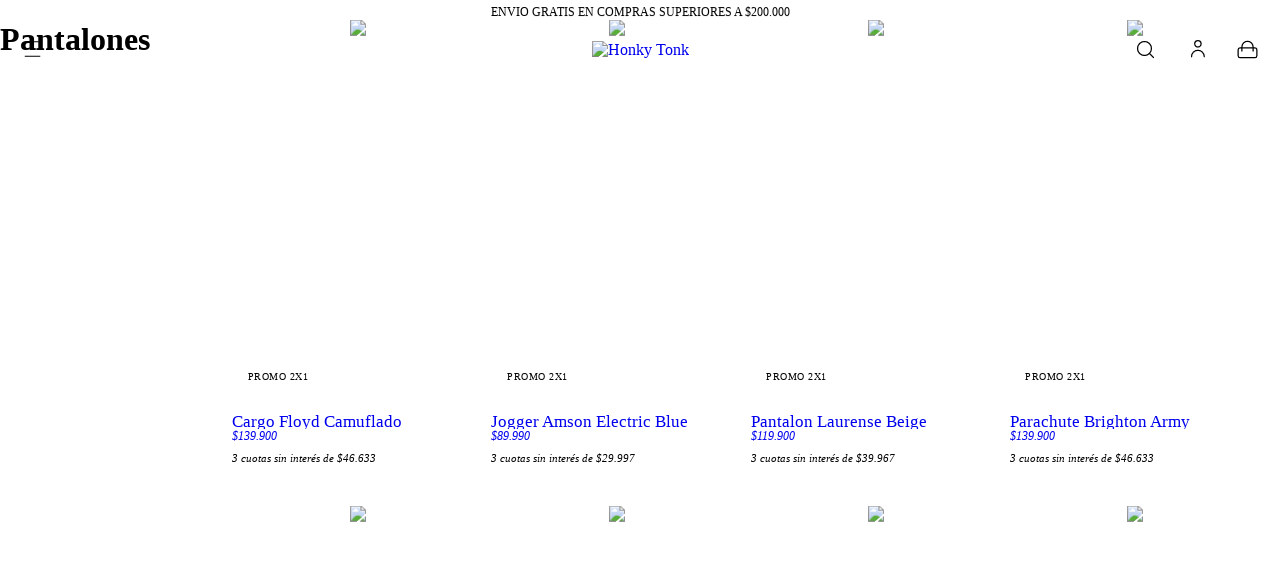

--- FILE ---
content_type: text/html; charset=UTF-8
request_url: https://www.honkytonkshop.com/summer-sale1/men-fw22/jeans-fw/
body_size: 92899
content:
<!DOCTYPE html>
<html xmlns="http://www.w3.org/1999/xhtml" xmlns:fb="http://www.facebook.com/2008/fbml" xmlns:og="http://opengraphprotocol.org/schema/" lang="es">
    <head>
        <link rel="preconnect" href="https://acdn-us.mitiendanube.com" />
        <link rel="dns-prefetch" href="https://acdn-us.mitiendanube.com" />
        <meta http-equiv="Content-Type" content="text/html; charset=utf-8" />
        <meta http-equiv="X-UA-Compatible" content="IE=edge,chrome=1" />
        <meta name="viewport" content="width=device-width, initial-scale=1" />
                <title>Comprar Pantalones en Honky Tonk</title>
        <meta name="description" content="Comprá online productos de Pantalones desde $30.000. Tenemos cargo floyd camuflado, jogger amson electric blue y más. Hacé tu pedido y pagalo online." />
                
                
                <meta property="og:site_name" content="Honky Tonk" />

                                        <meta property="og:url" content="https://www.honkytonkshop.com/coleccion/jeans-fw/" />
<meta property="og:title" content="Pantalones" />
<meta property="og:description" content="" />
<meta property="og:image" content="http://acdn-us.mitiendanube.com/stores/096/971/products/chino-otherside-black-f5b23380781cb0041517087139189722-640-0.webp" />
<meta property="og:image:secure_url" content="https://acdn-us.mitiendanube.com/stores/096/971/products/chino-otherside-black-f5b23380781cb0041517087139189722-640-0.webp" />        
        
        
        <style>
            
            
                
                
                @import url('//fonts.googleapis.com/css?family=%27Roboto%27:300,400,700&display=swap');
                @import url('https://fonts.googleapis.com/css2?family=Baskervville&family=Nunito+Sans:ital,opsz,wght@0,6..12,300;0,6..12,400;0,6..12,500;0,6..12,900;1,6..12,600;1,6..12,700&family=Roboto:wght@300;400;500;700;900&display=swap');

            

            @charset "UTF-8":

/*============================================================================
style-critical.tpl

    -This file contains all the theme critical styles wich will be loaded inline before the rest of the site
    -Rest of styling can be found in:
    	-snipplets/css/style-async.css.tpl --> For non critical styles witch will be loaded asynchronously
      -snipplets/css/style-colors.scss.tpl --> For color and font styles related to config/settings.txt

==============================================================================*/

/*============================================================================
  Table of Contents

  #External CSS libraries and plugins
    // Bootstrap Grid v4.1.3
    // Swiper 4.4.2
    // Font Awesome 5.5.0
  #Critical path helpers
  #Components
    // Wrappers
    // Animations
    // Placeholders and preloaders
    // Links
    // Texts
    // Sliders
    // Lists
    // Notifications
    // Images
    // Forms
    // Scrollbars
    // Video
  #Header and nav
    // Ad Bar
    // Logo
    // Cart widget
    // Search
  #Home page
    // Welcome message
  #Banners
    // Home banners
    // Informative banners
  #Product grid
    // Category image
    // Grid item
    // Labels
  #Product detail
  	// Image
  #Cart detail
  #Contact page
    // Data contact
  #Media queries
    // Min width 768px
      //// Texts
      //// Home banners
      //// Category
  #Theme variants
    // Square
      /Banners
      /Product Grid
      /Product Detail
      /Media queries
    // Round
      /Components
      /Home
      /Banners
      /Product detail
      /Product grid
      /Media queries
  #Helper classes
    // Margin and padding
    // Text
    // Image
    //Visibility
    // Width
    // Media queries

==============================================================================*/

/*============================================================================
  #External CSS libraries and plugins
==============================================================================*/
  
{# /* // Bootstrap Grid v4.1.3 */ #}

@-ms-viewport{width:device-width}html{box-sizing:border-box;-ms-overflow-style:scrollbar}*,::after,::before{box-sizing:inherit}.container{width:100%;padding-right:15px;padding-left:15px;margin-right:auto;margin-left:auto}@media (min-width:576px){.container{max-width:540px}}@media (min-width:768px){.container{max-width:720px}}@media (min-width:992px){.container{max-width:960px}}@media (min-width:1200px){.container{max-width:1140px}}.container-fluid{width:100%;padding-right:15px;padding-left:15px;margin-right:auto;margin-left:auto}.row{display:-ms-flexbox;display:flex;-ms-flex-wrap:wrap;flex-wrap:wrap;margin-right:-15px;margin-left:-15px}.no-gutters{margin-right:0;margin-left:0}.no-gutters>.col,.no-gutters>[class*=col-]{padding-right:0;padding-left:0}.col,.col-1,.col-10,.col-11,.col-12,.col-2,.col-3,.col-4,.col-5,.col-6,.col-7,.col-8,.col-9,.col-auto,.col-lg,.col-lg-1,.col-lg-10,.col-lg-11,.col-lg-12,.col-lg-2,.col-lg-3,.col-lg-4,.col-lg-5,.col-lg-6,.col-lg-7,.col-lg-8,.col-lg-9,.col-lg-auto,.col-md,.col-md-1,.col-md-10,.col-md-11,.col-md-12,.col-md-2,.col-md-3,.col-md-4,.col-md-5,.col-md-6,.col-md-7,.col-md-8,.col-md-9,.col-md-auto,.col-sm,.col-sm-1,.col-sm-10,.col-sm-11,.col-sm-12,.col-sm-2,.col-sm-3,.col-sm-4,.col-sm-5,.col-sm-6,.col-sm-7,.col-sm-8,.col-sm-9,.col-sm-auto,.col-xl,.col-xl-1,.col-xl-10,.col-xl-11,.col-xl-12,.col-xl-2,.col-xl-3,.col-xl-4,.col-xl-5,.col-xl-6,.col-xl-7,.col-xl-8,.col-xl-9,.col-xl-auto{position:relative;width:100%;min-height:1px;padding-right:15px;padding-left:15px}.col{-ms-flex-preferred-size:0;flex-basis:0;-ms-flex-positive:1;flex-grow:1;max-width:100%}.col-auto{-ms-flex:0 0 auto;flex:0 0 auto;width:auto;max-width:none}.col-1{-ms-flex:0 0 8.333333%;flex:0 0 8.333333%;max-width:8.333333%}.col-2{-ms-flex:0 0 16.666667%;flex:0 0 16.666667%;max-width:16.666667%}.col-3{-ms-flex:0 0 25%;flex:0 0 25%;max-width:25%}.col-4{-ms-flex:0 0 33.333333%;flex:0 0 33.333333%;max-width:33.333333%}.col-5{-ms-flex:0 0 41.666667%;flex:0 0 41.666667%;max-width:41.666667%}.col-6{-ms-flex:0 0 50%;flex:0 0 50%;max-width:50%}.col-7{-ms-flex:0 0 58.333333%;flex:0 0 58.333333%;max-width:58.333333%}.col-8{-ms-flex:0 0 66.666667%;flex:0 0 66.666667%;max-width:66.666667%}.col-9{-ms-flex:0 0 75%;flex:0 0 75%;max-width:75%}.col-10{-ms-flex:0 0 83.333333%;flex:0 0 83.333333%;max-width:83.333333%}.col-11{-ms-flex:0 0 91.666667%;flex:0 0 91.666667%;max-width:91.666667%}.col-12{-ms-flex:0 0 100%;flex:0 0 100%;max-width:100%}.order-first{-ms-flex-order:-1;order:-1}.order-last{-ms-flex-order:13;order:13}.order-0{-ms-flex-order:0;order:0}.order-1{-ms-flex-order:1;order:1}.order-2{-ms-flex-order:2;order:2}.order-3{-ms-flex-order:3;order:3}.order-4{-ms-flex-order:4;order:4}.order-5{-ms-flex-order:5;order:5}.order-6{-ms-flex-order:6;order:6}.order-7{-ms-flex-order:7;order:7}.order-8{-ms-flex-order:8;order:8}.order-9{-ms-flex-order:9;order:9}.order-10{-ms-flex-order:10;order:10}.order-11{-ms-flex-order:11;order:11}.order-12{-ms-flex-order:12;order:12}.offset-1{margin-left:8.333333%}.offset-2{margin-left:16.666667%}.offset-3{margin-left:25%}.offset-4{margin-left:33.333333%}.offset-5{margin-left:41.666667%}.offset-6{margin-left:50%}.offset-7{margin-left:58.333333%}.offset-8{margin-left:66.666667%}.offset-9{margin-left:75%}.offset-10{margin-left:83.333333%}.offset-11{margin-left:91.666667%}@media (min-width:576px){.col-sm{-ms-flex-preferred-size:0;flex-basis:0;-ms-flex-positive:1;flex-grow:1;max-width:100%}.col-sm-auto{-ms-flex:0 0 auto;flex:0 0 auto;width:auto;max-width:none}.col-sm-1{-ms-flex:0 0 8.333333%;flex:0 0 8.333333%;max-width:8.333333%}.col-sm-2{-ms-flex:0 0 16.666667%;flex:0 0 16.666667%;max-width:16.666667%}.col-sm-3{-ms-flex:0 0 25%;flex:0 0 25%;max-width:25%}.col-sm-4{-ms-flex:0 0 33.333333%;flex:0 0 33.333333%;max-width:33.333333%}.col-sm-5{-ms-flex:0 0 41.666667%;flex:0 0 41.666667%;max-width:41.666667%}.col-sm-6{-ms-flex:0 0 50%;flex:0 0 50%;max-width:50%}.col-sm-7{-ms-flex:0 0 58.333333%;flex:0 0 58.333333%;max-width:58.333333%}.col-sm-8{-ms-flex:0 0 66.666667%;flex:0 0 66.666667%;max-width:66.666667%}.col-sm-9{-ms-flex:0 0 75%;flex:0 0 75%;max-width:75%}.col-sm-10{-ms-flex:0 0 83.333333%;flex:0 0 83.333333%;max-width:83.333333%}.col-sm-11{-ms-flex:0 0 91.666667%;flex:0 0 91.666667%;max-width:91.666667%}.col-sm-12{-ms-flex:0 0 100%;flex:0 0 100%;max-width:100%}.order-sm-first{-ms-flex-order:-1;order:-1}.order-sm-last{-ms-flex-order:13;order:13}.order-sm-0{-ms-flex-order:0;order:0}.order-sm-1{-ms-flex-order:1;order:1}.order-sm-2{-ms-flex-order:2;order:2}.order-sm-3{-ms-flex-order:3;order:3}.order-sm-4{-ms-flex-order:4;order:4}.order-sm-5{-ms-flex-order:5;order:5}.order-sm-6{-ms-flex-order:6;order:6}.order-sm-7{-ms-flex-order:7;order:7}.order-sm-8{-ms-flex-order:8;order:8}.order-sm-9{-ms-flex-order:9;order:9}.order-sm-10{-ms-flex-order:10;order:10}.order-sm-11{-ms-flex-order:11;order:11}.order-sm-12{-ms-flex-order:12;order:12}.offset-sm-0{margin-left:0}.offset-sm-1{margin-left:8.333333%}.offset-sm-2{margin-left:16.666667%}.offset-sm-3{margin-left:25%}.offset-sm-4{margin-left:33.333333%}.offset-sm-5{margin-left:41.666667%}.offset-sm-6{margin-left:50%}.offset-sm-7{margin-left:58.333333%}.offset-sm-8{margin-left:66.666667%}.offset-sm-9{margin-left:75%}.offset-sm-10{margin-left:83.333333%}.offset-sm-11{margin-left:91.666667%}}@media (min-width:768px){.col-md{-ms-flex-preferred-size:0;flex-basis:0;-ms-flex-positive:1;flex-grow:1;max-width:100%}.col-md-auto{-ms-flex:0 0 auto;flex:0 0 auto;width:auto;max-width:none}.col-md-1{-ms-flex:0 0 8.333333%;flex:0 0 8.333333%;max-width:8.333333%}.col-md-2{-ms-flex:0 0 16.666667%;flex:0 0 16.666667%;max-width:16.666667%}.col-md-3{-ms-flex:0 0 25%;flex:0 0 25%;max-width:25%}.col-md-4{-ms-flex:0 0 33.333333%;flex:0 0 33.333333%;max-width:33.333333%}.col-md-5{-ms-flex:0 0 41.666667%;flex:0 0 41.666667%;max-width:41.666667%}.col-md-6{-ms-flex:0 0 50%;flex:0 0 50%;max-width:50%}.col-md-7{-ms-flex:0 0 58.333333%;flex:0 0 58.333333%;max-width:58.333333%}.col-md-8{-ms-flex:0 0 66.666667%;flex:0 0 66.666667%;max-width:66.666667%}.col-md-9{-ms-flex:0 0 75%;flex:0 0 75%;max-width:75%}.col-md-10{-ms-flex:0 0 83.333333%;flex:0 0 83.333333%;max-width:83.333333%}.col-md-11{-ms-flex:0 0 91.666667%;flex:0 0 91.666667%;max-width:91.666667%}.col-md-12{-ms-flex:0 0 100%;flex:0 0 100%;max-width:100%}.order-md-first{-ms-flex-order:-1;order:-1}.order-md-last{-ms-flex-order:13;order:13}.order-md-0{-ms-flex-order:0;order:0}.order-md-1{-ms-flex-order:1;order:1}.order-md-2{-ms-flex-order:2;order:2}.order-md-3{-ms-flex-order:3;order:3}.order-md-4{-ms-flex-order:4;order:4}.order-md-5{-ms-flex-order:5;order:5}.order-md-6{-ms-flex-order:6;order:6}.order-md-7{-ms-flex-order:7;order:7}.order-md-8{-ms-flex-order:8;order:8}.order-md-9{-ms-flex-order:9;order:9}.order-md-10{-ms-flex-order:10;order:10}.order-md-11{-ms-flex-order:11;order:11}.order-md-12{-ms-flex-order:12;order:12}.offset-md-0{margin-left:0}.offset-md-1{margin-left:8.333333%}.offset-md-2{margin-left:16.666667%}.offset-md-3{margin-left:25%}.offset-md-4{margin-left:33.333333%}.offset-md-5{margin-left:41.666667%}.offset-md-6{margin-left:50%}.offset-md-7{margin-left:58.333333%}.offset-md-8{margin-left:66.666667%}.offset-md-9{margin-left:75%}.offset-md-10{margin-left:83.333333%}.offset-md-11{margin-left:91.666667%}}@media (min-width:992px){.col-lg{-ms-flex-preferred-size:0;flex-basis:0;-ms-flex-positive:1;flex-grow:1;max-width:100%}.col-lg-auto{-ms-flex:0 0 auto;flex:0 0 auto;width:auto;max-width:none}.col-lg-1{-ms-flex:0 0 8.333333%;flex:0 0 8.333333%;max-width:8.333333%}.col-lg-2{-ms-flex:0 0 16.666667%;flex:0 0 16.666667%;max-width:16.666667%}.col-lg-3{-ms-flex:0 0 25%;flex:0 0 25%;max-width:25%}.col-lg-4{-ms-flex:0 0 33.333333%;flex:0 0 33.333333%;max-width:33.333333%}.col-lg-5{-ms-flex:0 0 41.666667%;flex:0 0 41.666667%;max-width:41.666667%}.col-lg-6{-ms-flex:0 0 50%;flex:0 0 50%;max-width:50%}.col-lg-7{-ms-flex:0 0 58.333333%;flex:0 0 58.333333%;max-width:58.333333%}.col-lg-8{-ms-flex:0 0 66.666667%;flex:0 0 66.666667%;max-width:66.666667%}.col-lg-9{-ms-flex:0 0 75%;flex:0 0 75%;max-width:75%}.col-lg-10{-ms-flex:0 0 83.333333%;flex:0 0 83.333333%;max-width:83.333333%}.col-lg-11{-ms-flex:0 0 91.666667%;flex:0 0 91.666667%;max-width:91.666667%}.col-lg-12{-ms-flex:0 0 100%;flex:0 0 100%;max-width:100%}.order-lg-first{-ms-flex-order:-1;order:-1}.order-lg-last{-ms-flex-order:13;order:13}.order-lg-0{-ms-flex-order:0;order:0}.order-lg-1{-ms-flex-order:1;order:1}.order-lg-2{-ms-flex-order:2;order:2}.order-lg-3{-ms-flex-order:3;order:3}.order-lg-4{-ms-flex-order:4;order:4}.order-lg-5{-ms-flex-order:5;order:5}.order-lg-6{-ms-flex-order:6;order:6}.order-lg-7{-ms-flex-order:7;order:7}.order-lg-8{-ms-flex-order:8;order:8}.order-lg-9{-ms-flex-order:9;order:9}.order-lg-10{-ms-flex-order:10;order:10}.order-lg-11{-ms-flex-order:11;order:11}.order-lg-12{-ms-flex-order:12;order:12}.offset-lg-0{margin-left:0}.offset-lg-1{margin-left:8.333333%}.offset-lg-2{margin-left:16.666667%}.offset-lg-3{margin-left:25%}.offset-lg-4{margin-left:33.333333%}.offset-lg-5{margin-left:41.666667%}.offset-lg-6{margin-left:50%}.offset-lg-7{margin-left:58.333333%}.offset-lg-8{margin-left:66.666667%}.offset-lg-9{margin-left:75%}.offset-lg-10{margin-left:83.333333%}.offset-lg-11{margin-left:91.666667%}}@media (min-width:1200px){.col-xl{-ms-flex-preferred-size:0;flex-basis:0;-ms-flex-positive:1;flex-grow:1;max-width:100%}.col-xl-auto{-ms-flex:0 0 auto;flex:0 0 auto;width:auto;max-width:none}.col-xl-1{-ms-flex:0 0 8.333333%;flex:0 0 8.333333%;max-width:8.333333%}.col-xl-2{-ms-flex:0 0 16.666667%;flex:0 0 16.666667%;max-width:16.666667%}.col-xl-3{-ms-flex:0 0 25%;flex:0 0 25%;max-width:25%}.col-xl-4{-ms-flex:0 0 33.333333%;flex:0 0 33.333333%;max-width:33.333333%}.col-xl-5{-ms-flex:0 0 41.666667%;flex:0 0 41.666667%;max-width:41.666667%}.col-xl-6{-ms-flex:0 0 50%;flex:0 0 50%;max-width:50%}.col-xl-7{-ms-flex:0 0 58.333333%;flex:0 0 58.333333%;max-width:58.333333%}.col-xl-8{-ms-flex:0 0 66.666667%;flex:0 0 66.666667%;max-width:66.666667%}.col-xl-9{-ms-flex:0 0 75%;flex:0 0 75%;max-width:75%}.col-xl-10{-ms-flex:0 0 83.333333%;flex:0 0 83.333333%;max-width:83.333333%}.col-xl-11{-ms-flex:0 0 91.666667%;flex:0 0 91.666667%;max-width:91.666667%}.col-xl-12{-ms-flex:0 0 100%;flex:0 0 100%;max-width:100%}.order-xl-first{-ms-flex-order:-1;order:-1}.order-xl-last{-ms-flex-order:13;order:13}.order-xl-0{-ms-flex-order:0;order:0}.order-xl-1{-ms-flex-order:1;order:1}.order-xl-2{-ms-flex-order:2;order:2}.order-xl-3{-ms-flex-order:3;order:3}.order-xl-4{-ms-flex-order:4;order:4}.order-xl-5{-ms-flex-order:5;order:5}.order-xl-6{-ms-flex-order:6;order:6}.order-xl-7{-ms-flex-order:7;order:7}.order-xl-8{-ms-flex-order:8;order:8}.order-xl-9{-ms-flex-order:9;order:9}.order-xl-10{-ms-flex-order:10;order:10}.order-xl-11{-ms-flex-order:11;order:11}.order-xl-12{-ms-flex-order:12;order:12}.offset-xl-0{margin-left:0}.offset-xl-1{margin-left:8.333333%}.offset-xl-2{margin-left:16.666667%}.offset-xl-3{margin-left:25%}.offset-xl-4{margin-left:33.333333%}.offset-xl-5{margin-left:41.666667%}.offset-xl-6{margin-left:50%}.offset-xl-7{margin-left:58.333333%}.offset-xl-8{margin-left:66.666667%}.offset-xl-9{margin-left:75%}.offset-xl-10{margin-left:83.333333%}.offset-xl-11{margin-left:91.666667%}}.d-none{display:none!important}.d-inline{display:inline!important}.d-inline-block{display:inline-block!important}.d-block{display:block!important}.d-table{display:table!important}.d-table-row{display:table-row!important}.d-table-cell{display:table-cell!important}.d-flex{display:-ms-flexbox!important;display:flex!important}.d-inline-flex{display:-ms-inline-flexbox!important;display:inline-flex!important}@media (min-width:576px){.d-sm-none{display:none!important}.d-sm-inline{display:inline!important}.d-sm-inline-block{display:inline-block!important}.d-sm-block{display:block!important}.d-sm-table{display:table!important}.d-sm-table-row{display:table-row!important}.d-sm-table-cell{display:table-cell!important}.d-sm-flex{display:-ms-flexbox!important;display:flex!important}.d-sm-inline-flex{display:-ms-inline-flexbox!important;display:inline-flex!important}}@media (min-width:768px){.d-md-none{display:none!important}.d-md-inline{display:inline!important}.d-md-inline-block{display:inline-block!important}.d-md-block{display:block!important}.d-md-table{display:table!important}.d-md-table-row{display:table-row!important}.d-md-table-cell{display:table-cell!important}.d-md-flex{display:-ms-flexbox!important;display:flex!important}.d-md-inline-flex{display:-ms-inline-flexbox!important;display:inline-flex!important}}@media (min-width:992px){.d-lg-none{display:none!important}.d-lg-inline{display:inline!important}.d-lg-inline-block{display:inline-block!important}.d-lg-block{display:block!important}.d-lg-table{display:table!important}.d-lg-table-row{display:table-row!important}.d-lg-table-cell{display:table-cell!important}.d-lg-flex{display:-ms-flexbox!important;display:flex!important}.d-lg-inline-flex{display:-ms-inline-flexbox!important;display:inline-flex!important}}@media (min-width:1200px){.d-xl-none{display:none!important}.d-xl-inline{display:inline!important}.d-xl-inline-block{display:inline-block!important}.d-xl-block{display:block!important}.d-xl-table{display:table!important}.d-xl-table-row{display:table-row!important}.d-xl-table-cell{display:table-cell!important}.d-xl-flex{display:-ms-flexbox!important;display:flex!important}.d-xl-inline-flex{display:-ms-inline-flexbox!important;display:inline-flex!important}}@media print{.d-print-none{display:none!important}.d-print-inline{display:inline!important}.d-print-inline-block{display:inline-block!important}.d-print-block{display:block!important}.d-print-table{display:table!important}.d-print-table-row{display:table-row!important}.d-print-table-cell{display:table-cell!important}.d-print-flex{display:-ms-flexbox!important;display:flex!important}.d-print-inline-flex{display:-ms-inline-flexbox!important;display:inline-flex!important}}.flex-row{-ms-flex-direction:row!important;flex-direction:row!important}.flex-column{-ms-flex-direction:column!important;flex-direction:column!important}.flex-row-reverse{-ms-flex-direction:row-reverse!important;flex-direction:row-reverse!important}.flex-column-reverse{-ms-flex-direction:column-reverse!important;flex-direction:column-reverse!important}.flex-wrap{-ms-flex-wrap:wrap!important;flex-wrap:wrap!important}.flex-nowrap{-ms-flex-wrap:nowrap!important;flex-wrap:nowrap!important}.flex-wrap-reverse{-ms-flex-wrap:wrap-reverse!important;flex-wrap:wrap-reverse!important}.flex-fill{-ms-flex:1 1 auto!important;flex:1 1 auto!important}.flex-grow-0{-ms-flex-positive:0!important;flex-grow:0!important}.flex-grow-1{-ms-flex-positive:1!important;flex-grow:1!important}.flex-shrink-0{-ms-flex-negative:0!important;flex-shrink:0!important}.flex-shrink-1{-ms-flex-negative:1!important;flex-shrink:1!important}.justify-content-start{-ms-flex-pack:start!important;justify-content:flex-start!important}.justify-content-end{-ms-flex-pack:end!important;justify-content:flex-end!important}.justify-content-center{-ms-flex-pack:center!important;justify-content:center!important}.justify-content-between{-ms-flex-pack:justify!important;justify-content:space-between!important}.justify-content-around{-ms-flex-pack:distribute!important;justify-content:space-around!important}.align-items-start{-ms-flex-align:start!important;align-items:flex-start!important}.align-items-end{-ms-flex-align:end!important;align-items:flex-end!important}.align-items-center{-ms-flex-align:center!important;align-items:center!important}.align-items-baseline{-ms-flex-align:baseline!important;align-items:baseline!important}.align-items-stretch{-ms-flex-align:stretch!important;align-items:stretch!important}.align-content-start{-ms-flex-line-pack:start!important;align-content:flex-start!important}.align-content-end{-ms-flex-line-pack:end!important;align-content:flex-end!important}.align-content-center{-ms-flex-line-pack:center!important;align-content:center!important}.align-content-between{-ms-flex-line-pack:justify!important;align-content:space-between!important}.align-content-around{-ms-flex-line-pack:distribute!important;align-content:space-around!important}.align-content-stretch{-ms-flex-line-pack:stretch!important;align-content:stretch!important}.align-self-auto{-ms-flex-item-align:auto!important;align-self:auto!important}.align-self-start{-ms-flex-item-align:start!important;align-self:flex-start!important}.align-self-end{-ms-flex-item-align:end!important;align-self:flex-end!important}.align-self-center{-ms-flex-item-align:center!important;align-self:center!important}.align-self-baseline{-ms-flex-item-align:baseline!important;align-self:baseline!important}.align-self-stretch{-ms-flex-item-align:stretch!important;align-self:stretch!important}@media (min-width:576px){.flex-sm-row{-ms-flex-direction:row!important;flex-direction:row!important}.flex-sm-column{-ms-flex-direction:column!important;flex-direction:column!important}.flex-sm-row-reverse{-ms-flex-direction:row-reverse!important;flex-direction:row-reverse!important}.flex-sm-column-reverse{-ms-flex-direction:column-reverse!important;flex-direction:column-reverse!important}.flex-sm-wrap{-ms-flex-wrap:wrap!important;flex-wrap:wrap!important}.flex-sm-nowrap{-ms-flex-wrap:nowrap!important;flex-wrap:nowrap!important}.flex-sm-wrap-reverse{-ms-flex-wrap:wrap-reverse!important;flex-wrap:wrap-reverse!important}.flex-sm-fill{-ms-flex:1 1 auto!important;flex:1 1 auto!important}.flex-sm-grow-0{-ms-flex-positive:0!important;flex-grow:0!important}.flex-sm-grow-1{-ms-flex-positive:1!important;flex-grow:1!important}.flex-sm-shrink-0{-ms-flex-negative:0!important;flex-shrink:0!important}.flex-sm-shrink-1{-ms-flex-negative:1!important;flex-shrink:1!important}.justify-content-sm-start{-ms-flex-pack:start!important;justify-content:flex-start!important}.justify-content-sm-end{-ms-flex-pack:end!important;justify-content:flex-end!important}.justify-content-sm-center{-ms-flex-pack:center!important;justify-content:center!important}.justify-content-sm-between{-ms-flex-pack:justify!important;justify-content:space-between!important}.justify-content-sm-around{-ms-flex-pack:distribute!important;justify-content:space-around!important}.align-items-sm-start{-ms-flex-align:start!important;align-items:flex-start!important}.align-items-sm-end{-ms-flex-align:end!important;align-items:flex-end!important}.align-items-sm-center{-ms-flex-align:center!important;align-items:center!important}.align-items-sm-baseline{-ms-flex-align:baseline!important;align-items:baseline!important}.align-items-sm-stretch{-ms-flex-align:stretch!important;align-items:stretch!important}.align-content-sm-start{-ms-flex-line-pack:start!important;align-content:flex-start!important}.align-content-sm-end{-ms-flex-line-pack:end!important;align-content:flex-end!important}.align-content-sm-center{-ms-flex-line-pack:center!important;align-content:center!important}.align-content-sm-between{-ms-flex-line-pack:justify!important;align-content:space-between!important}.align-content-sm-around{-ms-flex-line-pack:distribute!important;align-content:space-around!important}.align-content-sm-stretch{-ms-flex-line-pack:stretch!important;align-content:stretch!important}.align-self-sm-auto{-ms-flex-item-align:auto!important;align-self:auto!important}.align-self-sm-start{-ms-flex-item-align:start!important;align-self:flex-start!important}.align-self-sm-end{-ms-flex-item-align:end!important;align-self:flex-end!important}.align-self-sm-center{-ms-flex-item-align:center!important;align-self:center!important}.align-self-sm-baseline{-ms-flex-item-align:baseline!important;align-self:baseline!important}.align-self-sm-stretch{-ms-flex-item-align:stretch!important;align-self:stretch!important}}@media (min-width:768px){.flex-md-row{-ms-flex-direction:row!important;flex-direction:row!important}.flex-md-column{-ms-flex-direction:column!important;flex-direction:column!important}.flex-md-row-reverse{-ms-flex-direction:row-reverse!important;flex-direction:row-reverse!important}.flex-md-column-reverse{-ms-flex-direction:column-reverse!important;flex-direction:column-reverse!important}.flex-md-wrap{-ms-flex-wrap:wrap!important;flex-wrap:wrap!important}.flex-md-nowrap{-ms-flex-wrap:nowrap!important;flex-wrap:nowrap!important}.flex-md-wrap-reverse{-ms-flex-wrap:wrap-reverse!important;flex-wrap:wrap-reverse!important}.flex-md-fill{-ms-flex:1 1 auto!important;flex:1 1 auto!important}.flex-md-grow-0{-ms-flex-positive:0!important;flex-grow:0!important}.flex-md-grow-1{-ms-flex-positive:1!important;flex-grow:1!important}.flex-md-shrink-0{-ms-flex-negative:0!important;flex-shrink:0!important}.flex-md-shrink-1{-ms-flex-negative:1!important;flex-shrink:1!important}.justify-content-md-start{-ms-flex-pack:start!important;justify-content:flex-start!important}.justify-content-md-end{-ms-flex-pack:end!important;justify-content:flex-end!important}.justify-content-md-center{-ms-flex-pack:center!important;justify-content:center!important}.justify-content-md-between{-ms-flex-pack:justify!important;justify-content:space-between!important}.justify-content-md-around{-ms-flex-pack:distribute!important;justify-content:space-around!important}.align-items-md-start{-ms-flex-align:start!important;align-items:flex-start!important}.align-items-md-end{-ms-flex-align:end!important;align-items:flex-end!important}.align-items-md-center{-ms-flex-align:center!important;align-items:center!important}.align-items-md-baseline{-ms-flex-align:baseline!important;align-items:baseline!important}.align-items-md-stretch{-ms-flex-align:stretch!important;align-items:stretch!important}.align-content-md-start{-ms-flex-line-pack:start!important;align-content:flex-start!important}.align-content-md-end{-ms-flex-line-pack:end!important;align-content:flex-end!important}.align-content-md-center{-ms-flex-line-pack:center!important;align-content:center!important}.align-content-md-between{-ms-flex-line-pack:justify!important;align-content:space-between!important}.align-content-md-around{-ms-flex-line-pack:distribute!important;align-content:space-around!important}.align-content-md-stretch{-ms-flex-line-pack:stretch!important;align-content:stretch!important}.align-self-md-auto{-ms-flex-item-align:auto!important;align-self:auto!important}.align-self-md-start{-ms-flex-item-align:start!important;align-self:flex-start!important}.align-self-md-end{-ms-flex-item-align:end!important;align-self:flex-end!important}.align-self-md-center{-ms-flex-item-align:center!important;align-self:center!important}.align-self-md-baseline{-ms-flex-item-align:baseline!important;align-self:baseline!important}.align-self-md-stretch{-ms-flex-item-align:stretch!important;align-self:stretch!important}}@media (min-width:992px){.flex-lg-row{-ms-flex-direction:row!important;flex-direction:row!important}.flex-lg-column{-ms-flex-direction:column!important;flex-direction:column!important}.flex-lg-row-reverse{-ms-flex-direction:row-reverse!important;flex-direction:row-reverse!important}.flex-lg-column-reverse{-ms-flex-direction:column-reverse!important;flex-direction:column-reverse!important}.flex-lg-wrap{-ms-flex-wrap:wrap!important;flex-wrap:wrap!important}.flex-lg-nowrap{-ms-flex-wrap:nowrap!important;flex-wrap:nowrap!important}.flex-lg-wrap-reverse{-ms-flex-wrap:wrap-reverse!important;flex-wrap:wrap-reverse!important}.flex-lg-fill{-ms-flex:1 1 auto!important;flex:1 1 auto!important}.flex-lg-grow-0{-ms-flex-positive:0!important;flex-grow:0!important}.flex-lg-grow-1{-ms-flex-positive:1!important;flex-grow:1!important}.flex-lg-shrink-0{-ms-flex-negative:0!important;flex-shrink:0!important}.flex-lg-shrink-1{-ms-flex-negative:1!important;flex-shrink:1!important}.justify-content-lg-start{-ms-flex-pack:start!important;justify-content:flex-start!important}.justify-content-lg-end{-ms-flex-pack:end!important;justify-content:flex-end!important}.justify-content-lg-center{-ms-flex-pack:center!important;justify-content:center!important}.justify-content-lg-between{-ms-flex-pack:justify!important;justify-content:space-between!important}.justify-content-lg-around{-ms-flex-pack:distribute!important;justify-content:space-around!important}.align-items-lg-start{-ms-flex-align:start!important;align-items:flex-start!important}.align-items-lg-end{-ms-flex-align:end!important;align-items:flex-end!important}.align-items-lg-center{-ms-flex-align:center!important;align-items:center!important}.align-items-lg-baseline{-ms-flex-align:baseline!important;align-items:baseline!important}.align-items-lg-stretch{-ms-flex-align:stretch!important;align-items:stretch!important}.align-content-lg-start{-ms-flex-line-pack:start!important;align-content:flex-start!important}.align-content-lg-end{-ms-flex-line-pack:end!important;align-content:flex-end!important}.align-content-lg-center{-ms-flex-line-pack:center!important;align-content:center!important}.align-content-lg-between{-ms-flex-line-pack:justify!important;align-content:space-between!important}.align-content-lg-around{-ms-flex-line-pack:distribute!important;align-content:space-around!important}.align-content-lg-stretch{-ms-flex-line-pack:stretch!important;align-content:stretch!important}.align-self-lg-auto{-ms-flex-item-align:auto!important;align-self:auto!important}.align-self-lg-start{-ms-flex-item-align:start!important;align-self:flex-start!important}.align-self-lg-end{-ms-flex-item-align:end!important;align-self:flex-end!important}.align-self-lg-center{-ms-flex-item-align:center!important;align-self:center!important}.align-self-lg-baseline{-ms-flex-item-align:baseline!important;align-self:baseline!important}.align-self-lg-stretch{-ms-flex-item-align:stretch!important;align-self:stretch!important}}@media (min-width:1200px){.flex-xl-row{-ms-flex-direction:row!important;flex-direction:row!important}.flex-xl-column{-ms-flex-direction:column!important;flex-direction:column!important}.flex-xl-row-reverse{-ms-flex-direction:row-reverse!important;flex-direction:row-reverse!important}.flex-xl-column-reverse{-ms-flex-direction:column-reverse!important;flex-direction:column-reverse!important}.flex-xl-wrap{-ms-flex-wrap:wrap!important;flex-wrap:wrap!important}.flex-xl-nowrap{-ms-flex-wrap:nowrap!important;flex-wrap:nowrap!important}.flex-xl-wrap-reverse{-ms-flex-wrap:wrap-reverse!important;flex-wrap:wrap-reverse!important}.flex-xl-fill{-ms-flex:1 1 auto!important;flex:1 1 auto!important}.flex-xl-grow-0{-ms-flex-positive:0!important;flex-grow:0!important}.flex-xl-grow-1{-ms-flex-positive:1!important;flex-grow:1!important}.flex-xl-shrink-0{-ms-flex-negative:0!important;flex-shrink:0!important}.flex-xl-shrink-1{-ms-flex-negative:1!important;flex-shrink:1!important}.justify-content-xl-start{-ms-flex-pack:start!important;justify-content:flex-start!important}.justify-content-xl-end{-ms-flex-pack:end!important;justify-content:flex-end!important}.justify-content-xl-center{-ms-flex-pack:center!important;justify-content:center!important}.justify-content-xl-between{-ms-flex-pack:justify!important;justify-content:space-between!important}.justify-content-xl-around{-ms-flex-pack:distribute!important;justify-content:space-around!important}.align-items-xl-start{-ms-flex-align:start!important;align-items:flex-start!important}.align-items-xl-end{-ms-flex-align:end!important;align-items:flex-end!important}.align-items-xl-center{-ms-flex-align:center!important;align-items:center!important}.align-items-xl-baseline{-ms-flex-align:baseline!important;align-items:baseline!important}.align-items-xl-stretch{-ms-flex-align:stretch!important;align-items:stretch!important}.align-content-xl-start{-ms-flex-line-pack:start!important;align-content:flex-start!important}.align-content-xl-end{-ms-flex-line-pack:end!important;align-content:flex-end!important}.align-content-xl-center{-ms-flex-line-pack:center!important;align-content:center!important}.align-content-xl-between{-ms-flex-line-pack:justify!important;align-content:space-between!important}.align-content-xl-around{-ms-flex-line-pack:distribute!important;align-content:space-around!important}.align-content-xl-stretch{-ms-flex-line-pack:stretch!important;align-content:stretch!important}.align-self-xl-auto{-ms-flex-item-align:auto!important;align-self:auto!important}.align-self-xl-start{-ms-flex-item-align:start!important;align-self:flex-start!important}.align-self-xl-end{-ms-flex-item-align:end!important;align-self:flex-end!important}.align-self-xl-center{-ms-flex-item-align:center!important;align-self:center!important}.align-self-xl-baseline{-ms-flex-item-align:baseline!important;align-self:baseline!important}.align-self-xl-stretch{-ms-flex-item-align:stretch!important;align-self:stretch!important}}

{# /* // Swiper 4.4.2 */ #}
.swiper-container{width:100%;margin:0 auto;position:relative;overflow:hidden;list-style:none;padding:0;z-index:1}.swiper-container-no-flexbox .swiper-slide{float:left}.swiper-container-vertical>.swiper-wrapper{-webkit-box-orient:vertical;-webkit-box-direction:normal;-webkit-flex-direction:column;-ms-flex-direction:column;flex-direction:column}.swiper-wrapper{position:relative;width:100%;height:100%;z-index:1;display:-webkit-box;display:-webkit-flex;display:-ms-flexbox;display:flex;-webkit-transition-property:-webkit-transform;transition-property:-webkit-transform;-o-transition-property:transform;transition-property:transform;transition-property:transform,-webkit-transform}.swiper-container-android .swiper-slide,.swiper-wrapper{-webkit-transform:translate3d(0,0,0);transform:translate3d(0,0,0)}.swiper-container-multirow>.swiper-wrapper{-webkit-flex-wrap:wrap;-ms-flex-wrap:wrap;flex-wrap:wrap}.swiper-container-free-mode>.swiper-wrapper{-webkit-transition-timing-function:ease-out;-o-transition-timing-function:ease-out;transition-timing-function:ease-out;margin:0 auto}.swiper-slide{-webkit-flex-shrink:0;-ms-flex-negative:0;flex-shrink:0;width:100%;height:100%;position:relative;-webkit-transition-property:-webkit-transform;transition-property:-webkit-transform;-o-transition-property:transform;transition-property:transform;transition-property:transform,-webkit-transform}.swiper-slide-invisible-blank{visibility:hidden}.swiper-container-autoheight,.swiper-container-autoheight .swiper-slide{height:auto}.swiper-container-autoheight .swiper-wrapper{-webkit-box-align:start;-webkit-align-items:flex-start;-ms-flex-align:start;align-items:flex-start;-webkit-transition-property:height,-webkit-transform;transition-property:height,-webkit-transform;-o-transition-property:transform,height;transition-property:transform,height;transition-property:transform,height,-webkit-transform}.swiper-container-3d{-webkit-perspective:1200px;perspective:1200px}.swiper-container-3d .swiper-cube-shadow,.swiper-container-3d .swiper-slide,.swiper-container-3d .swiper-slide-shadow-bottom,.swiper-container-3d .swiper-slide-shadow-left,.swiper-container-3d .swiper-slide-shadow-right,.swiper-container-3d .swiper-slide-shadow-top,.swiper-container-3d .swiper-wrapper{-webkit-transform-style:preserve-3d;transform-style:preserve-3d}.swiper-container-3d .swiper-slide-shadow-bottom,.swiper-container-3d .swiper-slide-shadow-left,.swiper-container-3d .swiper-slide-shadow-right,.swiper-container-3d .swiper-slide-shadow-top{position:absolute;left:0;top:0;width:100%;height:100%;pointer-events:none;z-index:10}.swiper-container-3d .swiper-slide-shadow-left{background-image:-webkit-gradient(linear,right top,left top,from(rgba(0,0,0,.5)),to(rgba(0,0,0,0)));background-image:-webkit-linear-gradient(right,rgba(0,0,0,.5),rgba(0,0,0,0));background-image:-o-linear-gradient(right,rgba(0,0,0,.5),rgba(0,0,0,0));background-image:linear-gradient(to left,rgba(0,0,0,.5),rgba(0,0,0,0))}.swiper-container-3d .swiper-slide-shadow-right{background-image:-webkit-gradient(linear,left top,right top,from(rgba(0,0,0,.5)),to(rgba(0,0,0,0)));background-image:-webkit-linear-gradient(left,rgba(0,0,0,.5),rgba(0,0,0,0));background-image:-o-linear-gradient(left,rgba(0,0,0,.5),rgba(0,0,0,0));background-image:linear-gradient(to right,rgba(0,0,0,.5),rgba(0,0,0,0))}.swiper-container-3d .swiper-slide-shadow-top{background-image:-webkit-gradient(linear,left bottom,left top,from(rgba(0,0,0,.5)),to(rgba(0,0,0,0)));background-image:-webkit-linear-gradient(bottom,rgba(0,0,0,.5),rgba(0,0,0,0));background-image:-o-linear-gradient(bottom,rgba(0,0,0,.5),rgba(0,0,0,0));background-image:linear-gradient(to top,rgba(0,0,0,.5),rgba(0,0,0,0))}.swiper-container-3d .swiper-slide-shadow-bottom{background-image:-webkit-gradient(linear,left top,left bottom,from(rgba(0,0,0,.5)),to(rgba(0,0,0,0)));background-image:-webkit-linear-gradient(top,rgba(0,0,0,.5),rgba(0,0,0,0));background-image:-o-linear-gradient(top,rgba(0,0,0,.5),rgba(0,0,0,0));background-image:linear-gradient(to bottom,rgba(0,0,0,.5),rgba(0,0,0,0))}.swiper-container-wp8-horizontal,.swiper-container-wp8-horizontal>.swiper-wrapper{-ms-touch-action:pan-y;touch-action:pan-y}.swiper-container-wp8-vertical,.swiper-container-wp8-vertical>.swiper-wrapper{-ms-touch-action:pan-x;touch-action:pan-x}.swiper-button-next,.swiper-button-prev{position:absolute;top:50%;z-index:10;width:30px;height:40px;margin-top:-20px;line-height:40px;color:#fff;text-align:center;cursor:pointer}.swiper-button-next.swiper-button-disabled,.swiper-button-prev.swiper-button-disabled{opacity:.35;cursor:auto}.swiper-button-prev,.swiper-container-rtl .swiper-button-next{left:10px;right:auto}.swiper-button-next,.swiper-container-rtl .swiper-button-prev{right:10px;left:auto}.swiper-button-lock{display:none}.swiper-pagination{position:absolute;text-align:center;-webkit-transition:.3s opacity;-o-transition:.3s opacity;transition:.3s opacity;-webkit-transform:translate3d(0,0,0);transform:translate3d(0,0,0);z-index:10}.swiper-pagination.swiper-pagination-hidden{opacity:0}.swiper-container-horizontal>.swiper-pagination-bullets,.swiper-pagination-custom,.swiper-pagination-fraction{bottom:10px;left:0;width:100%}.swiper-pagination-bullets-dynamic{overflow:hidden;font-size:0}.swiper-pagination-bullets-dynamic .swiper-pagination-bullet{-webkit-transform:scale(.33);-ms-transform:scale(.33);transform:scale(.33);position:relative}.swiper-pagination-bullets-dynamic .swiper-pagination-bullet-active{-webkit-transform:scale(1);-ms-transform:scale(1);transform:scale(1)}.swiper-pagination-bullets-dynamic .swiper-pagination-bullet-active-main{-webkit-transform:scale(1);-ms-transform:scale(1);transform:scale(1)}.swiper-pagination-bullets-dynamic .swiper-pagination-bullet-active-prev{-webkit-transform:scale(.66);-ms-transform:scale(.66);transform:scale(.66)}.swiper-pagination-bullets-dynamic .swiper-pagination-bullet-active-prev-prev{-webkit-transform:scale(.33);-ms-transform:scale(.33);transform:scale(.33)}.swiper-pagination-bullets-dynamic .swiper-pagination-bullet-active-next{-webkit-transform:scale(.66);-ms-transform:scale(.66);transform:scale(.66)}.swiper-pagination-bullets-dynamic .swiper-pagination-bullet-active-next-next{-webkit-transform:scale(.33);-ms-transform:scale(.33);transform:scale(.33)}.swiper-pagination-bullet{width:8px;height:8px;display:inline-block;border-radius:100%;background:#000;opacity:.2}button.swiper-pagination-bullet{border:none;margin:0;padding:0;-webkit-box-shadow:none;box-shadow:none;-webkit-appearance:none;-moz-appearance:none;appearance:none}.swiper-pagination-clickable .swiper-pagination-bullet{cursor:pointer}.swiper-pagination-bullet-active{opacity:1;background:#007aff}.swiper-container-vertical>.swiper-pagination-bullets{right:10px;top:50%;-webkit-transform:translate3d(0,-50%,0);transform:translate3d(0,-50%,0)}.swiper-container-vertical>.swiper-pagination-bullets .swiper-pagination-bullet{margin:6px 0;display:block}.swiper-container-vertical>.swiper-pagination-bullets.swiper-pagination-bullets-dynamic{top:50%;-webkit-transform:translateY(-50%);-ms-transform:translateY(-50%);transform:translateY(-50%);width:8px}.swiper-container-vertical>.swiper-pagination-bullets.swiper-pagination-bullets-dynamic .swiper-pagination-bullet{display:inline-block;-webkit-transition:.2s top,.2s -webkit-transform;transition:.2s top,.2s -webkit-transform;-o-transition:.2s transform,.2s top;transition:.2s transform,.2s top;transition:.2s transform,.2s top,.2s -webkit-transform}.swiper-container-horizontal>.swiper-pagination-bullets .swiper-pagination-bullet{margin:0 4px}.swiper-container-horizontal>.swiper-pagination-bullets.swiper-pagination-bullets-dynamic{left:50%;-webkit-transform:translateX(-50%);-ms-transform:translateX(-50%);transform:translateX(-50%);white-space:nowrap}.swiper-container-horizontal>.swiper-pagination-bullets.swiper-pagination-bullets-dynamic .swiper-pagination-bullet{-webkit-transition:.2s left,.2s -webkit-transform;transition:.2s left,.2s -webkit-transform;-o-transition:.2s transform,.2s left;transition:.2s transform,.2s left;transition:.2s transform,.2s left,.2s -webkit-transform}.swiper-container-horizontal.swiper-container-rtl>.swiper-pagination-bullets-dynamic .swiper-pagination-bullet{-webkit-transition:.2s right,.2s -webkit-transform;transition:.2s right,.2s -webkit-transform;-o-transition:.2s transform,.2s right;transition:.2s transform,.2s right;transition:.2s transform,.2s right,.2s -webkit-transform}.swiper-pagination-progressbar{background:rgba(0,0,0,.25);position:absolute}.swiper-pagination-progressbar .swiper-pagination-progressbar-fill{background:#007aff;position:absolute;left:0;top:0;width:100%;height:100%;-webkit-transform:scale(0);-ms-transform:scale(0);transform:scale(0);-webkit-transform-origin:left top;-ms-transform-origin:left top;transform-origin:left top}.swiper-container-rtl .swiper-pagination-progressbar .swiper-pagination-progressbar-fill{-webkit-transform-origin:right top;-ms-transform-origin:right top;transform-origin:right top}.swiper-container-horizontal>.swiper-pagination-progressbar,.swiper-container-vertical>.swiper-pagination-progressbar.swiper-pagination-progressbar-opposite{width:100%;height:4px;left:0;top:0}.swiper-container-horizontal>.swiper-pagination-progressbar.swiper-pagination-progressbar-opposite,.swiper-container-vertical>.swiper-pagination-progressbar{width:4px;height:100%;left:0;top:0}.swiper-pagination-white .swiper-pagination-bullet-active{background:#fff}.swiper-pagination-progressbar.swiper-pagination-white{background:rgba(255,255,255,.25)}.swiper-pagination-progressbar.swiper-pagination-white .swiper-pagination-progressbar-fill{background:#fff}.swiper-pagination-black .swiper-pagination-bullet-active{background:#000}.swiper-pagination-progressbar.swiper-pagination-black{background:rgba(0,0,0,.25)}.swiper-pagination-progressbar.swiper-pagination-black .swiper-pagination-progressbar-fill{background:#000}.swiper-pagination-lock{display:none}.swiper-lazy-preloader{width:42px;height:42px;position:absolute;left:50%;top:50%;margin-left:-21px;margin-top:-21px;z-index:10;-webkit-transform-origin:50%;-ms-transform-origin:50%;transform-origin:50%;-webkit-animation:swiper-preloader-spin 1s steps(12,end) infinite;animation:swiper-preloader-spin 1s steps(12,end) infinite}.swiper-lazy-preloader:after{display:block;content:'';width:100%;height:100%;background-image:url("data:image/svg+xml;charset=utf-8,%3Csvg%20viewBox%3D'0%200%20120%20120'%20xmlns%3D'http%3A%2F%2Fwww.w3.org%2F2000%2Fsvg'%20xmlns%3Axlink%3D'http%3A%2F%2Fwww.w3.org%2F1999%2Fxlink'%3E%3Cdefs%3E%3Cline%20id%3D'l'%20x1%3D'60'%20x2%3D'60'%20y1%3D'7'%20y2%3D'27'%20stroke%3D'%236c6c6c'%20stroke-width%3D'11'%20stroke-linecap%3D'round'%2F%3E%3C%2Fdefs%3E%3Cg%3E%3Cuse%20xlink%3Ahref%3D'%23l'%20opacity%3D'.27'%2F%3E%3Cuse%20xlink%3Ahref%3D'%23l'%20opacity%3D'.27'%20transform%3D'rotate(30%2060%2C60)'%2F%3E%3Cuse%20xlink%3Ahref%3D'%23l'%20opacity%3D'.27'%20transform%3D'rotate(60%2060%2C60)'%2F%3E%3Cuse%20xlink%3Ahref%3D'%23l'%20opacity%3D'.27'%20transform%3D'rotate(90%2060%2C60)'%2F%3E%3Cuse%20xlink%3Ahref%3D'%23l'%20opacity%3D'.27'%20transform%3D'rotate(120%2060%2C60)'%2F%3E%3Cuse%20xlink%3Ahref%3D'%23l'%20opacity%3D'.27'%20transform%3D'rotate(150%2060%2C60)'%2F%3E%3Cuse%20xlink%3Ahref%3D'%23l'%20opacity%3D'.37'%20transform%3D'rotate(180%2060%2C60)'%2F%3E%3Cuse%20xlink%3Ahref%3D'%23l'%20opacity%3D'.46'%20transform%3D'rotate(210%2060%2C60)'%2F%3E%3Cuse%20xlink%3Ahref%3D'%23l'%20opacity%3D'.56'%20transform%3D'rotate(240%2060%2C60)'%2F%3E%3Cuse%20xlink%3Ahref%3D'%23l'%20opacity%3D'.66'%20transform%3D'rotate(270%2060%2C60)'%2F%3E%3Cuse%20xlink%3Ahref%3D'%23l'%20opacity%3D'.75'%20transform%3D'rotate(300%2060%2C60)'%2F%3E%3Cuse%20xlink%3Ahref%3D'%23l'%20opacity%3D'.85'%20transform%3D'rotate(330%2060%2C60)'%2F%3E%3C%2Fg%3E%3C%2Fsvg%3E");background-position:50%;background-size:100%;background-repeat:no-repeat}.swiper-lazy-preloader-white:after{background-image:url("data:image/svg+xml;charset=utf-8,%3Csvg%20viewBox%3D'0%200%20120%20120'%20xmlns%3D'http%3A%2F%2Fwww.w3.org%2F2000%2Fsvg'%20xmlns%3Axlink%3D'http%3A%2F%2Fwww.w3.org%2F1999%2Fxlink'%3E%3Cdefs%3E%3Cline%20id%3D'l'%20x1%3D'60'%20x2%3D'60'%20y1%3D'7'%20y2%3D'27'%20stroke%3D'%23fff'%20stroke-width%3D'11'%20stroke-linecap%3D'round'%2F%3E%3C%2Fdefs%3E%3Cg%3E%3Cuse%20xlink%3Ahref%3D'%23l'%20opacity%3D'.27'%2F%3E%3Cuse%20xlink%3Ahref%3D'%23l'%20opacity%3D'.27'%20transform%3D'rotate(30%2060%2C60)'%2F%3E%3Cuse%20xlink%3Ahref%3D'%23l'%20opacity%3D'.27'%20transform%3D'rotate(60%2060%2C60)'%2F%3E%3Cuse%20xlink%3Ahref%3D'%23l'%20opacity%3D'.27'%20transform%3D'rotate(90%2060%2C60)'%2F%3E%3Cuse%20xlink%3Ahref%3D'%23l'%20opacity%3D'.27'%20transform%3D'rotate(120%2060%2C60)'%2F%3E%3Cuse%20xlink%3Ahref%3D'%23l'%20opacity%3D'.27'%20transform%3D'rotate(150%2060%2C60)'%2F%3E%3Cuse%20xlink%3Ahref%3D'%23l'%20opacity%3D'.37'%20transform%3D'rotate(180%2060%2C60)'%2F%3E%3Cuse%20xlink%3Ahref%3D'%23l'%20opacity%3D'.46'%20transform%3D'rotate(210%2060%2C60)'%2F%3E%3Cuse%20xlink%3Ahref%3D'%23l'%20opacity%3D'.56'%20transform%3D'rotate(240%2060%2C60)'%2F%3E%3Cuse%20xlink%3Ahref%3D'%23l'%20opacity%3D'.66'%20transform%3D'rotate(270%2060%2C60)'%2F%3E%3Cuse%20xlink%3Ahref%3D'%23l'%20opacity%3D'.75'%20transform%3D'rotate(300%2060%2C60)'%2F%3E%3Cuse%20xlink%3Ahref%3D'%23l'%20opacity%3D'.85'%20transform%3D'rotate(330%2060%2C60)'%2F%3E%3C%2Fg%3E%3C%2Fsvg%3E")}@-webkit-keyframes swiper-preloader-spin{100%{-webkit-transform:rotate(360deg);transform:rotate(360deg)}}@keyframes swiper-preloader-spin{100%{-webkit-transform:rotate(360deg);transform:rotate(360deg)}}.swiper-container-fade.swiper-container-free-mode .swiper-slide{-webkit-transition-timing-function:ease-out;-o-transition-timing-function:ease-out;transition-timing-function:ease-out}.swiper-container-fade .swiper-slide{pointer-events:none;-webkit-transition-property:opacity;-o-transition-property:opacity;transition-property:opacity}.swiper-container-fade .swiper-slide .swiper-slide{pointer-events:none}.swiper-container-fade .swiper-slide-active,.swiper-container-fade .swiper-slide-active .swiper-slide-active{pointer-events:auto}

{# /* // Font Awesome 5.5.0 */ #}
svg:not(:root).svg-inline--fa{overflow:visible}.svg-inline--fa{display:inline-block;font-size:inherit;height:1em;overflow:visible;vertical-align:-.125em}.svg-inline--fa.fa-lg{vertical-align:-.225em}.svg-inline--fa.fa-w-1{width:.0625em}.svg-inline--fa.fa-w-2{width:.125em}.svg-inline--fa.fa-w-3{width:.1875em}.svg-inline--fa.fa-w-4{width:.25em}.svg-inline--fa.fa-w-5{width:.3125em}.svg-inline--fa.fa-w-6{width:.375em}.svg-inline--fa.fa-w-7{width:.4375em}.svg-inline--fa.fa-w-8{width:.5em}.svg-inline--fa.fa-w-9{width:.5625em}.svg-inline--fa.fa-w-10{width:.625em}.svg-inline--fa.fa-w-11{width:.6875em}.svg-inline--fa.fa-w-12{width:.75em}.svg-inline--fa.fa-w-13{width:.8125em}.svg-inline--fa.fa-w-14{width:.875em}.svg-inline--fa.fa-w-15{width:.9375em}.svg-inline--fa.fa-w-16{width:1em}.svg-inline--fa.fa-w-17{width:1.0625em}.svg-inline--fa.fa-w-18{width:1.125em}.svg-inline--fa.fa-w-19{width:1.1875em}.svg-inline--fa.fa-w-20{width:1.25em}.svg-inline--fa.fa-w-21{width: 3em;height: 100%;}.svg-inline--fa.fa-w-22{width:2.25em;height: 100%;}.svg-inline--fa.fa-pull-left{margin-right:.3em;width:auto}.svg-inline--fa.fa-pull-right{margin-left:.3em;width:auto}.svg-inline--fa.fa-border{height:1.5em}.svg-inline--fa.fa-li{width:2em}.svg-inline--fa.fa-fw{width:1.25em}.fa-layers svg.svg-inline--fa{bottom:0;left:0;margin:auto;position:absolute;right:0;top:0}.fa-layers{display:inline-block;height:1em;position:relative;text-align:center;vertical-align:-.125em;width:1em}.fa-layers svg.svg-inline--fa{-webkit-transform-origin:center center;transform-origin:center center}.fa-layers-counter,.fa-layers-text{display:inline-block;position:absolute;text-align:center}.fa-layers-text{left:50%;top:50%;-webkit-transform:translate(-50%,-50%);transform:translate(-50%,-50%);-webkit-transform-origin:center center;transform-origin:center center}.fa-layers-counter{background-color:#ff253a;border-radius:1em;-webkit-box-sizing:border-box;box-sizing:border-box;color:#fff;height:1.5em;line-height:1;max-width:5em;min-width:1.5em;overflow:hidden;padding:.25em;right:0;text-overflow:ellipsis;top:0;-webkit-transform:scale(.25);transform:scale(.25);-webkit-transform-origin:top right;transform-origin:top right}.fa-layers-bottom-right{bottom:0;right:0;top:auto;-webkit-transform:scale(.25);transform:scale(.25);-webkit-transform-origin:bottom right;transform-origin:bottom right}.fa-layers-bottom-left{bottom:0;left:0;right:auto;top:auto;-webkit-transform:scale(.25);transform:scale(.25);-webkit-transform-origin:bottom left;transform-origin:bottom left}.fa-layers-top-right{right:0;top:0;-webkit-transform:scale(.25);transform:scale(.25);-webkit-transform-origin:top right;transform-origin:top right}.fa-layers-top-left{left:0;right:auto;top:0;-webkit-transform:scale(.25);transform:scale(.25);-webkit-transform-origin:top left;transform-origin:top left}.fa-lg{font-size:1.33333em;line-height:.75em;vertical-align:-.0667em}.fa-xs{font-size:.75em}.fa-sm{font-size:.875em}.fa-1x{font-size:1em}.fa-2x{font-size:2em}.fa-3x{font-size:3em}.fa-4x{font-size:4em}.fa-5x{font-size:5em}.fa-6x{font-size:6em}.fa-7x{font-size:7em}.fa-8x{font-size:8em}.fa-9x{font-size:9em}.fa-10x{font-size:10em}.fa-fw{text-align:center;width:1.25em}.fa-ul{list-style-type:none;margin-left:2.5em;padding-left:0}.fa-ul>li{position:relative}.fa-li{left:-2em;position:absolute;text-align:center;width:2em;line-height:inherit}.fa-border{border:solid .08em #eee;border-radius:.1em;padding:.2em .25em .15em}.fa-pull-left{float:left}.fa-pull-right{float:right}.fa.fa-pull-left,.fab.fa-pull-left,.fal.fa-pull-left,.far.fa-pull-left,.fas.fa-pull-left{margin-right:.3em}.fa.fa-pull-right,.fab.fa-pull-right,.fal.fa-pull-right,.far.fa-pull-right,.fas.fa-pull-right{margin-left:.3em}.fa-spin{-webkit-animation:fa-spin 2s infinite linear;animation:fa-spin 2s infinite linear}.fa-pulse{-webkit-animation:fa-spin 1s infinite steps(8);animation:fa-spin 1s infinite steps(8)}@-webkit-keyframes fa-spin{0%{-webkit-transform:rotate(0);transform:rotate(0)}100%{-webkit-transform:rotate(360deg);transform:rotate(360deg)}}@keyframes fa-spin{0%{-webkit-transform:rotate(0);transform:rotate(0)}100%{-webkit-transform:rotate(360deg);transform:rotate(360deg)}}.fa-rotate-90{-webkit-transform:rotate(90deg);transform:rotate(90deg)}.fa-rotate-180{-webkit-transform:rotate(180deg);transform:rotate(180deg)}.fa-rotate-270{-webkit-transform:rotate(270deg);transform:rotate(270deg)}.fa-flip-horizontal{-webkit-transform:scale(-1,1);transform:scale(-1,1)}.fa-flip-vertical{-webkit-transform:scale(1,-1);transform:scale(1,-1)}.fa-flip-horizontal.fa-flip-vertical{-webkit-transform:scale(-1,-1);transform:scale(-1,-1)}:root .fa-flip-horizontal,:root .fa-flip-vertical,:root .fa-rotate-180,:root .fa-rotate-270,:root .fa-rotate-90{-webkit-filter:none;filter:none}.fa-stack{display:inline-block;height:2em;position:relative;width:2.5em}.fa-stack-1x,.fa-stack-2x{bottom:0;left:0;margin:auto;position:absolute;right:0;top:0}.svg-inline--fa.fa-stack-1x{height:1em;width:1.25em}.svg-inline--fa.fa-stack-2x{height:2em;width:2.5em}.fa-inverse{color:#fff}.sr-only{border:0;clip:rect(0,0,0,0);height:1px;margin:-1px;overflow:hidden;padding:0;position:absolute;width:1px}.sr-only-focusable:active,.sr-only-focusable:focus{clip:auto;height:auto;margin:0;overflow:visible;position:static;width:auto}

.svg-inline--fa.fa-h-18{height:2em}
/*============================================================================
  #Critical path helpers
==============================================================================*/

/* Hidden general content until rest of styling loads */
.visible-when-content-ready{
	visibility: hidden!important;
}
.display-when-content-ready{
	display: none!important;
}

/*============================================================================
  #Components
==============================================================================*/

{# /* // Wrappers */ #}

body{
  margin: 0;
}

{# /* // Animations */ #}

.transition-up {
  opacity: 0;
}

{# /* // Placeholders and preloaders */ #}

.placeholder-line-medium{
  height: 25px;
}
.placeholder-icon{
  position: absolute;
  top: 50%;
  left: 50%;
  width: 20%;
  transform: translate(-50%, -50%);
  -webkit-transform: translate(-50%, -50%);
  -ms-transform: translate(-50%, -50%);
} 
.placeholder-full-height{
  position: relative;
  height: 100%;
}
.home-placeholder-icons{
  position: absolute;
  top: calc(50% - 75px);;
}
.product-placeholder-container{
  position: relative;
  max-height: 900px;
  margin-bottom: 20px;
  overflow: hidden;
}
.placeholder-shine{
  position: absolute;
  top: 0;
  left: 0;
  width: 100%;
  height: 100%;
  opacity: 0.5;
  -moz-animation: placeholder-shine 1.5s infinite;
  -webkit-animation: placeholder-shine 1.5s infinite;
  animation: placeholder-shine 1.5s infinite;
}
@keyframes placeholder-shine {
  0%{
    opacity: 0.1;
  }
  50% {
    opacity: 0.5;
  }
  100% {
    opacity: 0.1;
  }
}
.placeholder-fade{
  position: absolute;
  top: 0;
  left: 0;
  width: 100%;
  height: 100%;
  opacity: 0.1;
  -moz-animation: placeholder-fade 1.5s infinite;
  -webkit-animation: placeholder-fade 1.5s infinite;
  animation: placeholder-fade 1.5s infinite;
}
@keyframes placeholder-fade {
  0%{
    opacity: 0.1;
  }
  50% {
    opacity: 0.2;
  }
  100% {
    opacity: 0.1;
  }
}
.blur-up {
  position: absolute;
  top: 0;
  -webkit-filter: blur(18px);
  filter: blur(18px);
  -moz-filter: blur(18px);
  -ms-filter: blur(18px);
  -o-filter: blur(18px);
  -webkit-transform:scale(2);
  -moz-transform:scale(2);
  -ms-transform:scale(2);
  -o-transform:scale(2);
  transform:scale(2);
  transition: opacity .2s, -webkit-filter .2s;
}
.blur-up.lazyloaded,
.blur-up.swiper-lazy-loaded {
  -webkit-filter: blur(0);
  filter: blur(0);
  -moz-filter: blur(0);
  -ms-filter: blur(0);
  -o-filter: blur(0);
  -webkit-transform:scale(1);
  -moz-transform:scale(1);
  -ms-transform:scale(1);
  -o-transform:scale(1);
  transform:scale(1);
}
.preloader-bg-img,
.product-slider-image.blur-up{
  position: absolute;
  left: 0;
  top: 0;
  width: 100%;
  -webkit-filter: blur(10px);
  filter: blur(10px);
  -moz-filter: blur(10px);
  -ms-filter: blur(10px);
  -o-filter: blur(10px);
  -moz-transform:translateZ(0) scale(3);
  -ms-transform:translateZ(0) scale(3);
  -o-transform:translateZ(0) scale(3);
  transform:translateZ(0) scale(3);
  transition: filter .2s, -webkit-filter .2s, opacity .2s;
  /* Avoid strange image behaviour on filters in IOS */
  -webkit-transform: translateZ(0) scale(3);
  -webkit-perspective: 1000;
  -webkit-backface-visibility: hidden;
}
.product-slider-image.blur-up{
  left: 50%;
  width: auto;
}
.swiper-lazy-loaded + .preloader-bg-img,
.lazyloaded + .blur-up{
  opacity: 0;
  -webkit-filter: blur(0);
  filter: blur(0);
  -moz-filter: blur(0);
  -ms-filter: blur(0);
  -o-filter: blur(0);
}

.lazyloaded + .blur-up {
  opacity: 0;
  pointer-events: none;
}

.lazyloaded + .placeholder-fade{
  display: none;
}

.fade-in {
  opacity: 0;
  transition: opacity .2s;
}
.fade-in.lazyloaded {
  opacity: 1;
}

.times-close{
  width: 15px;
}
{# /* // Links */ #}

a {
  text-decoration: none;
}

{# /* // Texts */ #}

p{
  margin-top: 0;
  line-height: 22px;
}

.user-content ul {
  padding-left: 20px;
}

.user-content ul li {
  margin-bottom: 10px;
  line-height: 22px;
}

.user-content table {
  width: 100%;
  max-width: 100%;
  margin-bottom: 10px;
  line-height: 22px;
}

.price-compare {
  text-decoration: line-through;
  margin-right: 5px;
  opacity: 0.5;
}

{# /* // Sliders */ #}

.swiper-pagination {
  position: inherit!important;
}

.absolute-pagination {
  position: absolute!important;
}

.swiper-pagination-bullet {
  margin: 0 4px;
  margin-top: 20px;
}
.service-slide {
  height: auto;
}
.section-slider {
  height: 61vh;
}
.nube-slider-home {
  height: 100%;
}
.swiper-wrapper.disabled {
  transform: translate3d(0px, 0, 0) !important;
}
.slide-container{
  overflow: hidden;
}
.slider-slide {
  position: relative;
  height: 100%;
  background-position: center;
  background-size: cover; 
  overflow: hidden;
}
.slider-image {
  height: 100%;
  width: 100%;
  object-fit: cover;
}
.swiper-pagination-fraction{
  position: absolute;
  left: 50%;
  width: auto;
  padding: 5px;
  transform: translateX(-50%);
  font-size: 18px;
  background: #00000045;
  color: #ffffff85;
}

.slider-slide-empty {
  display: block;
  width: 100%;
  background-image: url("data:image/svg+xml;utf8,<svg xmlns='http://www.w3.org/2000/svg' viewBox='0 0 1440 770'><rect width='1440' height='770' fill='%23fcfcfc'/><path d='M852.28,303.08a17.11,17.11,0,0,0-11.62-6.15l-80.84-7.56-10.51-46a17.22,17.22,0,0,0-20.6-12.91l-152.45,34.5a17.19,17.19,0,0,0-13,20.51L599.57,444.3a17.22,17.22,0,0,0,20.6,12.91L652.06,450l-1,10.19a17.23,17.23,0,0,0,15.52,18.68l155.54,14.56c.55.05,1.09.07,1.62.07A17.19,17.19,0,0,0,840.89,478l2.76-29.35a1,1,0,0,0,.17-1.77l12.35-131.22A17,17,0,0,0,852.28,303.08ZM567.2,273.61a15.08,15.08,0,0,1,9.5-6.73l152.45-34.5a15.22,15.22,0,0,1,18.21,11.4l10.37,45.39-72.61-6.79a17.21,17.21,0,0,0-18.74,15.47l-1.59,16.89-28.65-18.83a1,1,0,0,0-1.39.29,1,1,0,0,0,.29,1.38L664.58,317,657,397.89l-62.69,14.27L565.24,285A15,15,0,0,1,567.2,273.61ZM737.9,424.37a1,1,0,0,0,1.41.19l71.12-54.77L845.6,402.6a1,1,0,0,0,.36.21l-4.12,43.71L656.2,427.36l4.49-47.66a.94.94,0,0,0,.86-.1l67.93-45.68,51.61,55.93-43,33.12A1,1,0,0,0,737.9,424.37ZM619.73,455.26a15.23,15.23,0,0,1-18.21-11.41l-6.79-29.74,62-14.13-2.61,27.76a1.12,1.12,0,0,0-.14.4,1,1,0,0,0,.06.43l-1.82,19.33Zm219.17,22.5a15.21,15.21,0,0,1-16.55,13.67L666.81,476.88a15.22,15.22,0,0,1-13.72-16.5l2.92-31,185.64,19.16Zm15.28-162.34-8,85-35-32.67a1,1,0,0,0-1.3-.06l-27.2,20.95-52.31-56.7a1,1,0,0,0-1.3-.15l-68.19,45.86,7.5-79.6a15.2,15.2,0,0,1,16.55-13.67l155.54,14.55a15.22,15.22,0,0,1,13.71,16.5ZM788.4,325.69A12.21,12.21,0,0,0,786.12,350c.39,0,.77.05,1.15.05A12.22,12.22,0,0,0,799.41,339h0a12.19,12.19,0,0,0-11-13.29Zm9,13.1a10.2,10.2,0,1,1-10.17-11.15c.32,0,.64,0,1,0a10.2,10.2,0,0,1,9.21,11.11Zm-168.36,3.62a1,1,0,0,0,.55.17,1,1,0,0,0,.56-1.83L607.75,325.8a1,1,0,0,0-1.11,1.67Zm-78.72-42.54L38.33,49.46l.44-.9L550.78,299ZM39.58,724l-.44-.9,549.09-271.3.45.9Zm1364.65,1.75-.45-.22L870,463.38l.44-.89.45.22,533.77,262.13ZM870.51,307.35l-.44-.9L1402.64,44.84l.44.89Z' fill='%23ccc'/></svg>");
}

.swiper-text {
  position: absolute;
  width: 92%;
  top: 50%;
  bottom: auto;
  left: 50%;
  padding: 0 25px;
  text-align: center;
  transform: translate(-50%,-50%);
}
.swiper-description {
  letter-spacing: 3px;
}
.swiper-title {
  font-size: 58px;
  line-height: 60px;
  font-weight: 900;
}

.section-slider-products {
}
.section-slider-products-related {
}
{# /* // Lists */ #}

.list {
  padding: 0;
  margin: 0;
  list-style-type: none;
}

.list-unstyled{
  padding: 0;
  margin: 0;
  list-style-type: none;
}

.list-inline li{
  display: inline-flex;
}

{# /* // Notifications */ #}

.notification{
  padding: 10px;
  text-align: center;
}
.notification-floating {
  position: absolute;
  left: 0;
  z-index: 2000;
  width: 100%;
}
.notification-fixed {
  position: fixed;
  right: 0;
  left: initial;
}
.notification-fixed-bottom {
  position: fixed;
  left: 0;
  bottom: 59px;
  width: 100%;
  z-index: 1100;
}
.notification-close {
  padding: 0 5px;
}

{# /* // Images */ #}

/* Used for images that have a placeholder before it loads. The image container should have a padding-bottom inline with the result of (image height/ image width) * 100 */
.img-absolute {
  position: absolute;
  left: 0;
  width: 100%;
  height: auto;
  vertical-align: middle;
  text-indent: -9999px;
  z-index: 1;
}

.img-absolute-centered{
  left: 50%;
  top: 50%;
  transform: translate(-50%, -50%)!important;
  -webkit-transform: translate(-50%, -50%)!important;
  -ms-transform: translate(-50%, -50%)!important;
}

.card-img{
  margin: 0 5px 5px 0;
  border: 1px solid #00000012;
}
.card-img-small{
  height: 25px;
}
.card-img-medium{
  height: 35px;
}
.card-img-big{
  height: 30px;
}

.card-img-square-container {
  width: 100%;
  padding-top: 100%;
}

.card-img-square {
  position: absolute;
  top: 0;
  left: 0;
  width: 100%;
  height: 100%;
  object-fit: cover;
}

{# /* // Forms */ #}

.form-group {
  position: relative;
}
.form-control-icon{
  position: absolute;
  bottom: 5px;
  right: 10px;
  pointer-events: none;
}
.form-control-icon svg{
  width: 10px;
}
.form-row {
  width: auto;
  display: -webkit-box;
  display: -ms-flexbox;
  display: flex;
  -ms-flex-wrap: wrap;
  flex-wrap: wrap;
  margin-right: -5px;
  margin-left: -5px;
  clear: both;
}

.form-row > .col,
.form-row > [class*=col-]{
  padding-right: 5px;
  padding-left: 5px;
}

.form-label {
  display: block;
  font-size: 10px;
  text-transform: uppercase;
}

.form-toggle-eye {
  position: absolute;
  top: 1px;
  right: 10px;
  padding: 10px;
}

.g-recaptcha > div {
  margin: 0 auto;
}

{# /* // Scrollbars */ #}

::-webkit-scrollbar {
  width: 10px;
}

{# /*  Track */ #}
::-webkit-scrollbar-track {
  background: #f1f1f1; 
}

{# /*  Handle */ #}
::-webkit-scrollbar-thumb {
  background: #888; 
}

{# /*  Handle on hover */ #}
::-webkit-scrollbar-thumb:hover {
  background: #555; 
}

{# /* // Video */ #}
.imagen-video {
  height: 35vh;
}
.embed-responsive {
  position: relative;
  display: block;
  height: 100%;
  width: 100%;
  padding: 0;
  overflow: hidden;
}

.embed-responsive .embed-responsive-item,
.embed-responsive embed,
.embed-responsive iframe,
.embed-responsive object,
.embed-responsive video {
  position: absolute;
  top: 0;
  bottom: 0;
  left: 0;
  width: 100%;
  height: 100%;
  border: 0;
}
.video-player {
  position: absolute;
  top: 0;
  left: 0;
  z-index: 1;
  width: 100%;
  height: 100%;
  cursor: pointer;
  -webkit-transition: all 0.8s ease;
  -ms-transition: all 0.8s ease;
  -moz-transition: all 0.8s ease;
  -o-transition: all 0.8s ease;
  transition: all 0.8s ease;
}
.video-player:hover {
  -webkit-transition: all 0.8s ease;
  -ms-transition: all 0.8s ease;
  -moz-transition: all 0.8s ease;
  -o-transition: all 0.8s ease;
  transition: all 0.8s ease;
}
.video-player-small {
  width: 40px;
  height: 40px;
  margin: -20px 0 0 -20px;
  font-size: 20px;
  line-height: 40px;
}
.video-player-content {
  position: absolute;
  top: 50%;
  left: 50%;
  transform: translate(-50%, -50%);
  -webkit-transform: translate(-50%, -50%);
  -ms-transform: translate(-50%, -50%);
  pointer-events: none;
}
.video-image {
  position: absolute;
  top: 50%;
  left: 50%;
  width: auto;
  height: 100%;
  max-width: initial;
  display: block;
  transform: translate(-50%, -50%);
  -webkit-transform: translate(-50%, -50%);
  -ms-transform: translate(-50%, -50%);
}

/*============================================================================
  #Header and nav
==============================================================================*/


.countdown {
  min-width: 300px;
  text-align: center;
  font-size: 18px;
  color: #000000;
}

.countdown span{
  font-size: 18px;
  text-align: center;
}

.countdown .temp-text{
  font-size: 35px;
  text-align: center;
}

@keyframes scrolling-left-mobile {
  0% {transform: translateX(100%);
      -webkit-transform: translateX(100%);}
  100% {transform: translateX(-150%);
      -webkit-transform: translateX(-150%);}
}

@keyframes scrolling-left-desktop {
  0% {transform: translateX(100%);
      -webkit-transform: translateX(100%);}
  100% {transform: translateX(-40%);
      -webkit-transform: translateX(-40%);}
}

@media (min-width: 768px) {
  .topbar-animation {
    animation: scrolling-left-desktop 25s linear infinite!important;
  }
}

.topbar-animation {
  animation: scrolling-left-mobile 10s linear infinite;
}

.head-main {
  position: relative;
  z-index: 1040;  
  -webkit-backface-visibility: hidden;
  -webkit-transform: scale(1);
}

.head-fix {
  position: sticky;
  top:0;
  width: 100%;
} 

.head-transparent-fixed {
  position: fixed;
}

.head-absolute{
  position: absolute;
  width: 100%;
}

.head-main .form-select {
  font-size: 12px;
  line-height: 20px;
}

.head-main .form-control-icon {
  bottom: 7px;
  right: 10px;
  font-size: 12px;
}

.head-main .form-select-account {
  padding: 5px 0 5px 10px;
}

.head-main .form-control-icon-account {
  top: 30px;
  right: 10px;
  bottom: inherit;
}

{# /* // Ad Bar */ #}

.section-advertising {
  padding: 5px 0;
  font-size: 12px;
}

{# /* // Logo */ #}

.logo-text-container {
  max-width: 450px;
  margin: auto;
  padding: 5px;
  text-align: center;
}

.logo-img-container {
  max-width: 230px;
  margin: auto;
  text-align: center;
}
.logo-img{
  margin: 10px 0;
  vertical-align: middle;
  max-width: 184px;
  max-height: 100%;
}
#nav-hamburger .logo-img-container {
  max-width: 275px;
  margin: auto;
  text-align: center;
} 


{# /* // Cart widget */ #}

.utilities-item {
  display: inline-block;
  position: relative;
  padding: inherit;
  font-size: 18px;
}
.utility-head svg {
  max-height: 37px;
}
 
.subutility-list {
  display: none;
}
.subutility-list {
    position: absolute;
    width: max-content;
    top: 45px;
    left: 50%;
    padding: 2px;
    margin: 0;
    list-style: none;
    border-radius: 4px;
    transform: translateX(-50%) !important;
    -webkit-transform: translateX(-50%) !important;
    -ms-transform: translateX(-50%) !important;
    text-align: left;
    z-index: 10000;
}

.cart-widget-amount {
  font-size: 10px;
  position: absolute;
  top: 10px;
  right: 0px;
  border-radius: 50%;
  height: 17px;
  width: 17px;
  display: flex;
  align-items: center;
  justify-content: center;
}
    
{# /* // Search */ #}

.utilities-container .form-vertical-align{
  margin-top: -2px;
}
.search-input {
  padding-right: 30px;
  font-weight: 300;
}

.search-input[type="search"]::-webkit-search-cancel-button {
  -webkit-appearance:none
}

.search-input-submit {
  position: absolute;
  top: 50%;
  right: 5px;
  margin-top: -12px;
  font-size: 18px;
  background: none;
  border: 0;
}


/*============================================================================
  #Home Page
==============================================================================*/

{# /* // Welcome message */ #}

.cinta {
  position: absolute;
  top: -20px;
  z-index: 10;
}

.cinta-mobile {
  top: -10px;
}

.cinta-i {
  left: 15%;
}

.cinta-d {
  right: 15%;
}

.section-welcome-home {
  padding: 70px 0;
  text-align: center;
}

.welcome-title {
  font-size: 40px;
}
.welcome-text {
  font-weight: 300;
}

.category-slide {
  padding-top: 140%;
  border-radius: 0px;
}

/*============================================================================
  #Banners
==============================================================================*/

{# /* // Home banners */ #}

.textbanner {
  position: relative;
  overflow: hidden;
  height: calc(30vh);
  border-radius: 1rem;
}

.textbanner {
  position: relative;
  overflow: hidden;
  height: calc(100vh - 50px);
}
.banner-mid-height {
  height: calc(50vh - 25px);
}
.textbanner-link {
  display: block;
  width: 100%;
  height: 100%;
}
.textbanner-image {
  position: absolute;
  height: 100%;
  width: 100%;
  top: 0px;
  left: 0px;
  background-position: center;
  background-repeat: no-repeat;
  background-size: cover;
}
.textbanner-image-background,
.category-image-background {
  position: absolute;
  top: 0;
  left: 0;
  width: 100%;
  height: 100%;
  object-fit: cover;
}
.textbanner-text {  
  position: relative;
  padding: 0 5% 45px 5%;
  text-align: center;
}
.textbanner-text.over-image {
  position: absolute;
  top: 50%;
  left: 50%;
  z-index: 9;
  width: 100%;
  color: #fff;
  transform: translate(-50%, -50%);
}
.textbanner-text.textbanner-slider-text.over-image {
  top: 50%;
  bottom: auto;
  left: 50%;
  padding: 0 35px;
  transform: translate(-50%, -50%);
}
.textbanner-title {
  margin-bottom: 15px;
  line-height: 42px;
}
.textbanner-paragraph {
  display: -webkit-box;
  margin-bottom: 15px;
  line-height: 18px;
  overflow: hidden;
  text-overflow: ellipsis;
  -webkit-line-clamp: 3;
  -webkit-box-orient: vertical;
}

{# /* // Brands */ #}
.section-brands-home .swiper-pagination {
  position: relative;
}
.section-brands-home .swiper-container-horizontal>.swiper-pagination-bullets {
  bottom: inherit;
}

.textbanner-brands {
  position: relative;
  overflow: hidden;
  height: calc(26vh - 50px);
}
.textbanner-brands-link {
  display: block;
  width: 100%;
  height: 100%;
}
.textbanner-brands-image {
  position: absolute;
  height: 100%;
  width: 100%;
  top: 0px;
  left: 0px;
  background-position: center;
  background-repeat: no-repeat;
  background-size: contain;
}
.textbanner-brands-image-background,
.category-image-background {
  position: absolute;
  top: 0;
  left: 0;
  width: 100%;
  height: 100%;
  object-fit: contain;
}
.textbanner-brands-text {  
  position: relative;
  padding: 0 5% 0px 5%;
  text-align: center;
}
.textbanner-brands-text.over-image {
  position: absolute;
  top: 60%;
  left: 50%;
  z-index: 9;
  width: 100%;
  color: #fff;
  transform: translate(-50%, -50%);
}
.textbanner-brands-text.textbanner-slider-text.over-image {
  top: 50%;
  bottom: auto;
  left: 50%;
  padding: 0 35px;
  transform: translate(-50%, -50%);
}
.textbanner-brands-title {
  margin-bottom: 15px;
  line-height: 42px;
}

{# /* // Informative banners */ #}

.section-informative-banners {
  padding: 0;
  text-align: center;
}

.section-informative-banners .swiper-button-next{
  right: -10px;
}
.section-informative-banners .swiper-button-prev{
  left: -10px;
}

.service-item {
  margin: 0;
  padding: 0 20px;
}

.service-icon {
  height: 49px;
  margin: 5px;
}

.service-item .service-icon-big {
  font-size: 30px;
}

.service-title {
    margin: 0 0 5px 0;
    font-size: 12px;
    line-height: 19px;
    font-weight: 400;
    font-style: italic;
    text-transform: uppercase;
}

.service-pagination {
  position: relative;
  margin-top: -15px;
}

/*============================================================================
  #Product grid
==============================================================================*/

{# /* // Category image */ #}


.category-image-container.section-title {
  position: relative;
  padding: 80px 20px;
}
.category-image-wrap {
  position: relative;
  padding: 9% 0;
  left: 0;
  width: 100%;
  height: 100%;
  max-height: 110px;
  overflow: hidden;
}
.category-image{
  position: absolute;
  top: 0;
  left: 0;
  width: 100%;
  height: 100%;
  background-size: cover;
  background-position: center;
  overflow: hidden;
}
.category-name{
  position: relative;
  z-index: 999;
}
{# /* // Look shop */ #}

.lookshop-container{
  margin-top: inherit;
}

.lookshop-flechas {
  padding-top: 27px;
}

{# /* // Grid item */ #}

.item {
  text-align: center;
}
.item-image {
  position: relative;
  overflow: hidden;
}
.item-image img{
  height: 100%;
  width: auto;
  -webkit-transition: all 0.5s ease;
  -ms-transition: all 0.5s ease;
  -moz-transition: all 0.5s ease;
  -o-transition: all 0.5s ease;
  transition: all 0.5s ease;
}
.item-image-primary {
  z-index: 9;
}
.item-image:hover .item-image-primary {
  opacity: 0;
}
.item-colors-bullet {
  display: inline-block;
  min-width: 18px;
  height: 18px;
  margin: 0 3px;
  font-size: 8px;
  line-height: 16px;
  vertical-align: top;
  cursor: pointer;
  opacity: 0.8;
  -webkit-transition: all 0.4s ease;
  -ms-transition: all 0.4s ease;
  -moz-transition: all 0.4s ease;
  -o-transition: all 0.4s ease;
  transition: all 0.4s ease;
}
.item-colors-bullet-text {
  font-size: 10px;
}
.item-colors-bullet:hover,
.item-colors-bullet.selected {
  opacity: 1;
}
.item-thumbnail {
  display: block;
  width: 100%;
}
.item-buy {
  display: block;
  width: 100%;
  max-height: 100%;
  padding-top: 15px;
  text-align: center;
  overflow-y: auto;
  align-items: center;
}
.item-buy-open {
  display: inline-block;
  text-align: center;
  padding: 4px 8px 0 8px;
  font-size: 20px; 
}
.item-buy-variants {
  overflow: hidden;
  position: absolute;
  top: 0;
  z-index: 1;
  width: 100%;
  height: 100%;
  display: none;
  padding: 20px 10px 0 10px;
}
.item-description {
}
.item-name {
  font-size: 15px;
  line-height: 17px;
  height: 24px;
  white-space: nowrap;
  text-overflow: ellipsis;
  overflow: hidden;
  -webkit-line-clamp: 2;
  -webkit-box-orient: vertical;
}
.item-price-container { 
  margin-bottom: 10px;
  font-size: 12px;
  font-style: italic;
}
.item-installments { 
  font-size: 11px;
  font-weight: 300;
  font-style: italic;
}

{# /* // Labels */ #}

.labels {
  position: absolute;
  bottom: 0;
  left: 4%;
  z-index: 9;
}

.label {
  min-height: 18px;
  margin-bottom: 10px;
  padding: 0 5px;
  font-weight: bold;
  text-transform: uppercase;
  font-style: normal;
  font-weight: 400;
  letter-spacing: 1px;
  border-radius: 2px;
  font-size: 10px;
  font-weight: 500;
  letter-spacing: .5px;
  line-height: 20px;
  text-indent: 0.5px;
  text-transform: uppercase;
  word-break: break-word;
}

.label-small {
  padding: 2px 6px;
  font-size: 12px;
}

/*============================================================================
  #Product detail
==============================================================================*/

.section-shipping .service-title {
  letter-spacing: 0.5px;
}
.talle-disabled {
  position: relative;
  pointer-events: none;
  background-color: rgba(0, 0, 0, 0.3)!important;
  border: none!important;
}
.talle-disabled .btn-variant-content {
  color: rgba(0, 0, 0, 0.3);
}

.talle-disabled:before {
  background-color: transparent;
  position: absolute;
  content: '';
  display: block;
  width: 100%;
  height: 1px;
  -webkit-transform: rotate(-45deg);
  transform: rotate(-45deg) scaleX(1.2);
  left: 0;
  right: 0;
  top: 0;
  bottom: 0;
  margin: auto;
}

{# /* // Image */ #}

.nube-slider-product {
  overflow: hidden;
}

.product-slider-image {
  object-fit: cover;
}

.product-video-container {
  width: 100%;
  height: 100%;
}
.product-video {
  height: 100%;
  display: flex;
  align-items: center;
  justify-content: center;
  -webkit-box-align: center;
  -ms-flex-align: center;
  align-items: center;
}
.product-video .embed-responsive {
  width: 100%;
  height: 100%;
  padding-bottom: 56.25%;
}
.product-video .video-image{
  width: auto;
  height: 100%;
}

/*============================================================================
  #Cart detail
==============================================================================*/

{# /* // Shipping Calculator */ #}

.free-shipping-title {
  position: relative;
  width: 100%;
  height: 60px;
}
.shipping-calculator-head.with-zip {
  height: 55px;
}
.shipping-calculator-head.with-zip.with-free-shipping {
  height: 110px;
}
.shipping-calculator-head.with-form {
  height: 125px;
}
.shipping-calculator-head.with-error {
  height: 210px;
}

/*============================================================================
  #Contact page
==============================================================================*/

{# /* // Data contact */ #}

.contact-icon {
  display: block;
  margin: 0 auto 10px auto;
}

/*============================================================================
  #Media queries
==============================================================================*/

{# /* // Min width 768px */ #}

@media (min-width: 768px) {


  .notification-fixed-bottom {
    bottom: 0px!important
  }

  .section-slider {
    height: 100vh;
  }

  {# /* // Look shop */ #}

  .lookshop-container{
    margin-top: inherit;
  }
  {# /* //// Products */ #}
  .item-name {
    font-size: 17px;
  }

  {# /* //// Slider Products */ #}
  .section-slider-products {
  }
  .section-slider-products-related {
    height: inherit;
  }
  
  {# /* //// Texts */ #}
  
  .font-md-normal {
    font-size: 14px!important;
  }

  {# /* //// Nav */ #}

  .head-fix { 
    position: fixed;
  }
  .cart-widget-amount {
    top: 10px;
  }

  {# /* //// Home Banners */ #}

  .textbanner-text {  
    padding: 30px 20%;
  }

  .textbanner-slider {
    height: 100%;
  }

  .textbanner {
    height: calc(50vh - 25px);
    border-radius: 3rem;
  }

  {# /* //// Video */ #}

  .embed-responsive.embed-responsive-16by9 {
    padding-bottom: 100.25%;
  }
  
  .product-video .video-image,
  .video-image {
    height: auto;
    width: 100%;
    max-width: 100%;
  }
  .video-player-icon {
    width: 64px;
    height: 64px;
    font-size: 30px;
    margin: -32px 0 0 -32px;
  }
  

  {# /* //// Category */ #}

  .category-image-wrap {
    max-height: 160px;
  }

  .category-image-container.section-title {
    padding: 40px 20px;
  }

  .sort-by {
    display: inline-block;
    max-width: 220px;
  }

  {# /* //// Helper classes */ #}

  {# /* // Float */ #}

  .float-md-none{float:none!important}.float-md-left{float:left!important;}.float-md-right{float:right!important;}

  {# /* // Position */ #}

  .position-relative-md{position:relative!important;}.position-sticky-md{position:sticky!important;position: -webkit-sticky!important;}

}

{# /* // Media queries countdown */ #}

@media (max-width: 767px) { 
  
  .countdown {
    font-size: 16px;

  }
    .countdown span {
  font-size: 16px;
  }
  .countdown .temp-text {
  font-size: 15px;
  }

}

@media (min-width: 992px) { 
.countdown {
  text-align: left;

}

.addCountdown2 {
  right: 27%;
}


}

@media (min-width: 1200px) { 
.addCountdown2{
right: 27%;
}

}


{# /* // Min width 768px */ #}

@media (min-width: 1700px) {

  .section-slider-products {
  }
}




  
  .textbanner-text {
    padding: 0px 35px 45px;
  }
  .textbanner-text.over-image {
    top: auto;
    bottom: 0;
    left: 0;
    text-align: left;
    transform: none;
  }
  .textbanner-title-with-btn,
  .textbanner-btn{
    bottom: 0;
    opacity: 1;
  }

  .textbanner-brands-text.over-image {
    top: auto;
    bottom: 15px;
    left: 10px;
    text-align: left;
    transform: none;
  }
  .textbanner-title-with-btn,
  .textbanner-brands-btn{
    bottom: 0;
    opacity: 1;
  }

  
  .filter-link{
    padding: 10px 0;
  }

  .item {
    border-style: none;
    border-width: 1px 1px 0 0;
  }

  .item-details {
    padding-bottom: 10px;
    font-size: 12px;
    border-style: solid;
    border-width: 0 0 1px 0;
  }

  .item-colors-bullet-text {
    padding: 0 6px;
  }
    .swiper-pagination-full-bullet {
    width: 30px;
    height: 5px;
    border-radius: inherit;
  }

  
  .product-detail-form-col{
    padding: 20px;
  }

  
  @media (min-width: 768px) { 

    
    .textbanner-text .textbanner-title-with-btn {
      position: relative;
      bottom: -38px;
    }
    .textbanner-text .textbanner-btn {
      opacity: 0;
    }
    .textbanner-brands-text.over-image {
    top: auto;
    bottom: 10px;
    left: 1rem;
    text-align: left;
    transform: none;
    }
  
    .swiper-text {
      max-width: 820px;
    }
    .swiper-description {
      letter-spacing: 1px;
    }
    .swiper-title {
      font-size: 82px;
      line-height: 92px;
      font-weight: 900;
    }

    
    .product-detail-form-col{
      padding: 30px;
    }
    
  }
  



/*============================================================================
  #Helper classes
==============================================================================*/

/*CSS properties helpers minified, to unminify it you have to copy the code and paste it here http://unminify.com/, after that paste the unminified code here */

.m-0{margin:0!important}.mt-0,.my-0{margin-top:0!important}.mr-0,.mx-0{margin-right:0!important}.mb-0,.my-0{margin-bottom:0!important}.ml-0,.mx-0{margin-left:0!important}.m-1{margin:.25rem!important}.mt-1,.my-1{margin-top:.25rem!important}.mr-1,.mx-1{margin-right:.25rem!important}.mb-1,.my-1{margin-bottom:.25rem!important}.ml-1,.mx-1{margin-left:.25rem!important}.m-2{margin:.5rem!important}.mt-2,.my-2{margin-top:.5rem!important}.mr-2,.mx-2{margin-right:.5rem!important}.mb-2,.my-2{margin-bottom:.5rem!important}.ml-2,.mx-2{margin-left:.5rem!important}.m-3{margin:1rem!important}.mt-3,.my-3{margin-top:1rem!important}.mr-3,.mx-3{margin-right:1rem!important}.mb-3,.my-3{margin-bottom:1rem!important}.ml-3,.mx-3{margin-left:1rem!important}.m-4{margin:1.5rem!important}.mt-4,.my-4{margin-top:1.5rem!important}.mr-4,.mx-4{margin-right:1.5rem!important}.mb-4,.my-4{margin-bottom:1.5rem!important}.ml-4,.mx-4{margin-left:1.5rem!important}.m-5{margin:3rem!important}.mt-5,.my-5{margin-top:3rem!important}.mr-5,.mx-5{margin-right:3rem!important}.mb-5,.my-5{margin-bottom:3rem!important}.ml-5,.mx-5{margin-left:3rem!important}.p-0{padding:0!important}.pt-0,.py-0{padding-top:0!important}.pr-0,.px-0{padding-right:0!important}.pb-0,.py-0{padding-bottom:0!important}.pl-0,.px-0{padding-left:0!important}.p-1{padding:.25rem!important}.pt-1,.py-1{padding-top:.25rem!important}.pr-1,.px-1{padding-right:.25rem!important}.pb-1,.py-1{padding-bottom:.25rem!important}.pl-1,.px-1{padding-left:.25rem!important}.p-2{padding:.5rem!important}.pt-2,.py-2{padding-top:.5rem!important}.pr-2,.px-2{padding-right:.5rem!important}.pb-2,.py-2{padding-bottom:.5rem!important}.pl-2,.px-2{padding-left:.5rem!important}.p-3{padding:1rem!important}.pt-3,.py-3{padding-top:1rem!important}.pr-3,.px-3{padding-right:1rem!important}.pb-3,.py-3{padding-bottom:1rem!important}.pl-3,.px-3{padding-left:1rem!important}.p-4{padding:1.5rem!important}.pt-4,.py-4{padding-top:1.5rem!important}.pr-4,.px-4{padding-right:1.5rem!important}.pb-4,.py-4{padding-bottom:1.5rem!important}.pl-4,.px-4{padding-left:1.5rem!important}.p-5{padding:3rem!important}.pt-5,.py-5{padding-top:3rem!important}.pr-5,.px-5{padding-right:3rem!important}.pr-6,.px-6{padding-right:5rem!important}.pb-5,.py-5{padding-bottom:3rem!important}.pl-5,.px-5{padding-left:3rem!important}.pl-6,.px-6{padding-left:5rem!important}.m-auto{margin:auto!important}.mt-auto,.my-auto{margin-top:auto!important}.mr-auto,.mx-auto{margin-right:auto!important}.mb-auto,.my-auto{margin-bottom:auto!important}.ml-auto,.mx-auto{margin-left:auto!important}@media (min-width:576px){.m-sm-0{margin:0!important}.mt-sm-0,.my-sm-0{margin-top:0!important}.mr-sm-0,.mx-sm-0{margin-right:0!important}.mb-sm-0,.my-sm-0{margin-bottom:0!important}.ml-sm-0,.mx-sm-0{margin-left:0!important}.m-sm-1{margin:.25rem!important}.mt-sm-1,.my-sm-1{margin-top:.25rem!important}.mr-sm-1,.mx-sm-1{margin-right:.25rem!important}.mb-sm-1,.my-sm-1{margin-bottom:.25rem!important}.ml-sm-1,.mx-sm-1{margin-left:.25rem!important}.m-sm-2{margin:.5rem!important}.mt-sm-2,.my-sm-2{margin-top:.5rem!important}.mr-sm-2,.mx-sm-2{margin-right:.5rem!important}.mb-sm-2,.my-sm-2{margin-bottom:.5rem!important}.ml-sm-2,.mx-sm-2{margin-left:.5rem!important}.m-sm-3{margin:1rem!important}.mt-sm-3,.my-sm-3{margin-top:1rem!important}.mr-sm-3,.mx-sm-3{margin-right:1rem!important}.mb-sm-3,.my-sm-3{margin-bottom:1rem!important}.ml-sm-3,.mx-sm-3{margin-left:1rem!important}.m-sm-4{margin:1.5rem!important}.mt-sm-4,.my-sm-4{margin-top:1.5rem!important}.mr-sm-4,.mx-sm-4{margin-right:1.5rem!important}.mb-sm-4,.my-sm-4{margin-bottom:1.5rem!important}.ml-sm-4,.mx-sm-4{margin-left:1.5rem!important}.m-sm-5{margin:3rem!important}.mt-sm-5,.my-sm-5{margin-top:3rem!important}.mr-sm-5,.mx-sm-5{margin-right:3rem!important}.mb-sm-5,.my-sm-5{margin-bottom:3rem!important}.ml-sm-5,.mx-sm-5{margin-left:3rem!important}.p-sm-0{padding:0!important}.pt-sm-0,.py-sm-0{padding-top:0!important}.pr-sm-0,.px-sm-0{padding-right:0!important}.pb-sm-0,.py-sm-0{padding-bottom:0!important}.pl-sm-0,.px-sm-0{padding-left:0!important}.p-sm-1{padding:.25rem!important}.pt-sm-1,.py-sm-1{padding-top:.25rem!important}.pr-sm-1,.px-sm-1{padding-right:.25rem!important}.pb-sm-1,.py-sm-1{padding-bottom:.25rem!important}.pl-sm-1,.px-sm-1{padding-left:.25rem!important}.p-sm-2{padding:.5rem!important}.pt-sm-2,.py-sm-2{padding-top:.5rem!important}.pr-sm-2,.px-sm-2{padding-right:.5rem!important}.pb-sm-2,.py-sm-2{padding-bottom:.5rem!important}.pl-sm-2,.px-sm-2{padding-left:.5rem!important}.p-sm-3{padding:1rem!important}.pt-sm-3,.py-sm-3{padding-top:1rem!important}.pr-sm-3,.px-sm-3{padding-right:1rem!important}.pb-sm-3,.py-sm-3{padding-bottom:1rem!important}.pl-sm-3,.px-sm-3{padding-left:1rem!important}.p-sm-4{padding:1.5rem!important}.pt-sm-4,.py-sm-4{padding-top:1.5rem!important}.pr-sm-4,.px-sm-4{padding-right:1.5rem!important}.pb-sm-4,.py-sm-4{padding-bottom:1.5rem!important}.pl-sm-4,.px-sm-4{padding-left:1.5rem!important}.p-sm-5{padding:3rem!important}.pt-sm-5,.py-sm-5{padding-top:3rem!important}.pr-sm-5,.px-sm-5{padding-right:3rem!important}.pb-sm-5,.py-sm-5{padding-bottom:3rem!important}.pl-sm-5,.px-sm-5{padding-left:3rem!important}.m-sm-auto{margin:auto!important}.mt-sm-auto,.my-sm-auto{margin-top:auto!important}.mr-sm-auto,.mx-sm-auto{margin-right:auto!important}.mb-sm-auto,.my-sm-auto{margin-bottom:auto!important}.ml-sm-auto,.mx-sm-auto{margin-left:auto!important}}@media (min-width:768px){.m-md-0{margin:0!important}.mt-md-0,.my-md-0{margin-top:0!important}.mr-md-0,.mx-md-0{margin-right:0!important}.mb-md-0,.my-md-0{margin-bottom:0!important}.ml-md-0,.mx-md-0{margin-left:0!important}.m-md-1{margin:.25rem!important}.mt-md-1,.my-md-1{margin-top:.25rem!important}.mr-md-1,.mx-md-1{margin-right:.25rem!important}.mb-md-1,.my-md-1{margin-bottom:.25rem!important}.ml-md-1,.mx-md-1{margin-left:.25rem!important}.m-md-2{margin:.5rem!important}.mt-md-2,.my-md-2{margin-top:.5rem!important}.mr-md-2,.mx-md-2{margin-right:.5rem!important}.mb-md-2,.my-md-2{margin-bottom:.5rem!important}.ml-md-2,.mx-md-2{margin-left:.5rem!important}.m-md-3{margin:1rem!important}.mt-md-3,.my-md-3{margin-top:1rem!important}.mr-md-3,.mx-md-3{margin-right:1rem!important}.mb-md-3,.my-md-3{margin-bottom:1rem!important}.ml-md-3,.mx-md-3{margin-left:1rem!important}.m-md-4{margin:1.5rem!important}.mt-md-4,.my-md-4{margin-top:1.5rem!important}.mr-md-4,.mx-md-4{margin-right:1.5rem!important}.mb-md-4,.my-md-4{margin-bottom:1.5rem!important}.ml-md-4,.mx-md-4{margin-left:1.5rem!important}.m-md-5{margin:3rem!important}.mt-md-5,.my-md-5{margin-top:3rem!important}.mr-md-5,.mx-md-5{margin-right:3rem!important}.mr-md-6,.mx-md-6{margin-right:4rem!important}.mb-md-5,.my-md-5{margin-bottom:3rem!important}.ml-md-5,.mx-md-5{margin-left:3rem!important}.ml-md-6,.mx-md-6{margin-left:4rem!important}.p-md-0{padding:0!important}.pt-md-0,.py-md-0{padding-top:0!important}.pr-md-0,.px-md-0{padding-right:0!important}.pb-md-0,.py-md-0{padding-bottom:0!important}.pl-md-0,.px-md-0{padding-left:0!important}.p-md-1{padding:.25rem!important}.pt-md-1,.py-md-1{padding-top:.25rem!important}.pr-md-1,.px-md-1{padding-right:.25rem!important}.pb-md-1,.py-md-1{padding-bottom:.25rem!important}.pl-md-1,.px-md-1{padding-left:.25rem!important}.p-md-2{padding:.5rem!important}.pt-md-2,.py-md-2{padding-top:.5rem!important}.pr-md-2,.px-md-2{padding-right:.5rem!important}.pb-md-2,.py-md-2{padding-bottom:.5rem!important}.pl-md-2,.px-md-2{padding-left:.5rem!important}.p-md-3{padding:1rem!important}.pt-md-3,.py-md-3{padding-top:1rem!important}.pr-md-3,.px-md-3{padding-right:1rem!important}.pb-md-3,.py-md-3{padding-bottom:1rem!important}.pl-md-3,.px-md-3{padding-left:1rem!important}.p-md-4{padding:1.5rem!important}.pt-md-4,.py-md-4{padding-top:1.5rem!important}.pr-md-4,.px-md-4{padding-right:1.5rem!important}.pb-md-4,.py-md-4{padding-bottom:1.5rem!important}.pl-md-4,.px-md-4{padding-left:1.5rem!important}.p-md-5{padding:3rem!important}.pt-md-5,.py-md-5{padding-top:3rem!important}.pr-md-5,.px-md-5{padding-right:3rem!important}.pr-md-6,.px-md-6{padding-right:5rem!important}.pb-md-5,.py-md-5{padding-bottom:3rem!important}.pl-md-5,.px-md-5{padding-left:3rem!important}.pl-md-6,.px-md-6{padding-left:5rem!important}.m-md-auto{margin:auto!important}.mt-md-auto,.my-md-auto{margin-top:auto!important}.mr-md-auto,.mx-md-auto{margin-right:auto!important}.mb-md-auto,.my-md-auto{margin-bottom:auto!important}.ml-md-auto,.mx-md-auto{margin-left:auto!important}}@media (min-width:992px){.m-lg-0{margin:0!important}.mt-lg-0,.my-lg-0{margin-top:0!important}.mr-lg-0,.mx-lg-0{margin-right:0!important}.mb-lg-0,.my-lg-0{margin-bottom:0!important}.ml-lg-0,.mx-lg-0{margin-left:0!important}.m-lg-1{margin:.25rem!important}.mt-lg-1,.my-lg-1{margin-top:.25rem!important}.mr-lg-1,.mx-lg-1{margin-right:.25rem!important}.mb-lg-1,.my-lg-1{margin-bottom:.25rem!important}.ml-lg-1,.mx-lg-1{margin-left:.25rem!important}.m-lg-2{margin:.5rem!important}.mt-lg-2,.my-lg-2{margin-top:.5rem!important}.mr-lg-2,.mx-lg-2{margin-right:.5rem!important}.mb-lg-2,.my-lg-2{margin-bottom:.5rem!important}.ml-lg-2,.mx-lg-2{margin-left:.5rem!important}.m-lg-3{margin:1rem!important}.mt-lg-3,.my-lg-3{margin-top:1rem!important}.mr-lg-3,.mx-lg-3{margin-right:1rem!important}.mb-lg-3,.my-lg-3{margin-bottom:1rem!important}.ml-lg-3,.mx-lg-3{margin-left:1rem!important}.m-lg-4{margin:1.5rem!important}.mt-lg-4,.my-lg-4{margin-top:1.5rem!important}.mr-lg-4,.mx-lg-4{margin-right:1.5rem!important}.mb-lg-4,.my-lg-4{margin-bottom:1.5rem!important}.ml-lg-4,.mx-lg-4{margin-left:1.5rem!important}.m-lg-5{margin:3rem!important}.mt-lg-5,.my-lg-5{margin-top:3rem!important}.mr-lg-5,.mx-lg-5{margin-right:3rem!important}.mb-lg-5,.my-lg-5{margin-bottom:3rem!important}.ml-lg-5,.mx-lg-5{margin-left:3rem!important}.p-lg-0{padding:0!important}.pt-lg-0,.py-lg-0{padding-top:0!important}.pr-lg-0,.px-lg-0{padding-right:0!important}.pb-lg-0,.py-lg-0{padding-bottom:0!important}.pl-lg-0,.px-lg-0{padding-left:0!important}.p-lg-1{padding:.25rem!important}.pt-lg-1,.py-lg-1{padding-top:.25rem!important}.pr-lg-1,.px-lg-1{padding-right:.25rem!important}.pb-lg-1,.py-lg-1{padding-bottom:.25rem!important}.pl-lg-1,.px-lg-1{padding-left:.25rem!important}.p-lg-2{padding:.5rem!important}.pt-lg-2,.py-lg-2{padding-top:.5rem!important}.pr-lg-2,.px-lg-2{padding-right:.5rem!important}.pb-lg-2,.py-lg-2{padding-bottom:.5rem!important}.pl-lg-2,.px-lg-2{padding-left:.5rem!important}.p-lg-3{padding:1rem!important}.pt-lg-3,.py-lg-3{padding-top:1rem!important}.pr-lg-3,.px-lg-3{padding-right:1rem!important}.pb-lg-3,.py-lg-3{padding-bottom:1rem!important}.pl-lg-3,.px-lg-3{padding-left:1rem!important}.p-lg-4{padding:1.5rem!important}.pt-lg-4,.py-lg-4{padding-top:1.5rem!important}.pr-lg-4,.px-lg-4{padding-right:1.5rem!important}.pb-lg-4,.py-lg-4{padding-bottom:1.5rem!important}.pl-lg-4,.px-lg-4{padding-left:1.5rem!important}.p-lg-5{padding:3rem!important}.pt-lg-5,.py-lg-5{padding-top:3rem!important}.pr-lg-5,.px-lg-5{padding-right:3rem!important}.pb-lg-5,.py-lg-5{padding-bottom:3rem!important}.pl-lg-5,.px-lg-5{padding-left:3rem!important}.m-lg-auto{margin:auto!important}.mt-lg-auto,.my-lg-auto{margin-top:auto!important}.mr-lg-auto,.mx-lg-auto{margin-right:auto!important}.mb-lg-auto,.my-lg-auto{margin-bottom:auto!important}.ml-lg-auto,.mx-lg-auto{margin-left:auto!important}}@media (min-width:1200px){.m-xl-0{margin:0!important}.mt-xl-0,.my-xl-0{margin-top:0!important}.mr-xl-0,.mx-xl-0{margin-right:0!important}.mb-xl-0,.my-xl-0{margin-bottom:0!important}.ml-xl-0,.mx-xl-0{margin-left:0!important}.m-xl-1{margin:.25rem!important}.mt-xl-1,.my-xl-1{margin-top:.25rem!important}.mr-xl-1,.mx-xl-1{margin-right:.25rem!important}.mb-xl-1,.my-xl-1{margin-bottom:.25rem!important}.ml-xl-1,.mx-xl-1{margin-left:.25rem!important}.m-xl-2{margin:.5rem!important}.mt-xl-2,.my-xl-2{margin-top:.5rem!important}.mr-xl-2,.mx-xl-2{margin-right:.5rem!important}.mb-xl-2,.my-xl-2{margin-bottom:.5rem!important}.ml-xl-2,.mx-xl-2{margin-left:.5rem!important}.m-xl-3{margin:1rem!important}.mt-xl-3,.my-xl-3{margin-top:1rem!important}.mr-xl-3,.mx-xl-3{margin-right:1rem!important}.mb-xl-3,.my-xl-3{margin-bottom:1rem!important}.ml-xl-3,.mx-xl-3{margin-left:1rem!important}.m-xl-4{margin:1.5rem!important}.mt-xl-4,.my-xl-4{margin-top:1.5rem!important}.mr-xl-4,.mx-xl-4{margin-right:1.5rem!important}.mb-xl-4,.my-xl-4{margin-bottom:1.5rem!important}.ml-xl-4,.mx-xl-4{margin-left:1.5rem!important}.m-xl-5{margin:3rem!important}.mt-xl-5,.my-xl-5{margin-top:3rem!important}.mr-xl-5,.mx-xl-5{margin-right:3rem!important}.mb-xl-5,.my-xl-5{margin-bottom:3rem!important}.ml-xl-5,.mx-xl-5{margin-left:3rem!important}.p-xl-0{padding:0!important}.pt-xl-0,.py-xl-0{padding-top:0!important}.pr-xl-0,.px-xl-0{padding-right:0!important}.pb-xl-0,.py-xl-0{padding-bottom:0!important}.pl-xl-0,.px-xl-0{padding-left:0!important}.p-xl-1{padding:.25rem!important}.pt-xl-1,.py-xl-1{padding-top:.25rem!important}.pr-xl-1,.px-xl-1{padding-right:.25rem!important}.pb-xl-1,.py-xl-1{padding-bottom:.25rem!important}.pl-xl-1,.px-xl-1{padding-left:.25rem!important}.p-xl-2{padding:.5rem!important}.pt-xl-2,.py-xl-2{padding-top:.5rem!important}.pr-xl-2,.px-xl-2{padding-right:.5rem!important}.pb-xl-2,.py-xl-2{padding-bottom:.5rem!important}.pl-xl-2,.px-xl-2{padding-left:.5rem!important}.p-xl-3{padding:1rem!important}.pt-xl-3,.py-xl-3{padding-top:1rem!important}.pr-xl-3,.px-xl-3{padding-right:1rem!important}.pb-xl-3,.py-xl-3{padding-bottom:1rem!important}.pl-xl-3,.px-xl-3{padding-left:1rem!important}.p-xl-4{padding:1.5rem!important}.pt-xl-4,.py-xl-4{padding-top:1.5rem!important}.pr-xl-4,.px-xl-4{padding-right:1.5rem!important}.pb-xl-4,.py-xl-4{padding-bottom:1.5rem!important}.pl-xl-4,.px-xl-4{padding-left:1.5rem!important}.p-xl-5{padding:3rem!important}.pt-xl-5,.py-xl-5{padding-top:3rem!important}.pr-xl-5,.px-xl-5{padding-right:3rem!important}.pb-xl-5,.py-xl-5{padding-bottom:3rem!important}.pl-xl-5,.px-xl-5{padding-left:3rem!important}.m-xl-auto{margin:auto!important}.mt-xl-auto,.my-xl-auto{margin-top:auto!important}.mr-xl-auto,.mx-xl-auto{margin-right:auto!important}.mb-xl-auto,.my-xl-auto{margin-bottom:auto!important}.ml-xl-auto,.mx-xl-auto{margin-left:auto!important}}

.text-inline{padding-top: 2px;}.text-left{text-align:left!important}.text-right{text-align:right!important}.text-center{text-align:center!important}@media (min-width:576px){.text-sm-left{text-align:left!important}.text-sm-right{text-align:right!important}.text-sm-center{text-align:center!important}}@media (min-width:768px){.text-md-left{text-align:left!important}.text-md-right{text-align:right!important}.text-md-center{text-align:center!important}}@media (min-width:992px){.text-lg-left{text-align:left!important}.text-lg-right{text-align:right!important}.text-lg-center{text-align:center!important}}@media (min-width:1200px){.text-xl-left{text-align:left!important}.text-xl-right{text-align:right!important}.text-xl-center{text-align:center!important}}.text-lowercase{text-transform:lowercase!important}.text-uppercase{text-transform:uppercase!important}.text-capitalize{text-transform:capitalize!important}.font-weight-light{font-weight:300!important}.font-weight-normal{font-weight:400!important}.font-weight-bold{font-weight:700!important}.font-italic{font-style:italic!important}.text-underline{text-decoration:underline;!important}

.align-baseline{vertical-align:baseline!important}.align-top{vertical-align:top!important}.align-middle{vertical-align:middle!important}.align-bottom{vertical-align:bottom!important}.align-text-bottom{vertical-align:text-bottom!important}.align-text-top{vertical-align:text-top!important}

.position-relative{position:relative!important}.position-absolute{position:absolute!important;}.position-fixed{position:fixed!important}

.img-fluid {max-width:100%;height:auto}

.hidden{display:none}.opacity-50{opacity: .5}.opacity-40{opacity:.4}.opacity-60{opacity:.6}.opacity-80{opacity:.8}

.float-left{float:left!important}.float-right{float:right!important}.float-none{float:none!important}

.w-100{width:100%!important}.w-auto{width:auto!important}.full-width-container{width: 100%; float: left; clear: both;}


@media (max-width: 767px) { 
  .text-center-xs{text-align: center!important;}
  .nube-slider-product {
    max-height: 600px;
  }
  .product-slider-image {
    max-height: 600px;
  }
}

@media (min-width: 768px) { 
  .w-auto-md{width:auto!important}
}
        </style>

        
        <link rel="stylesheet" type="text/css" href="//acdn-us.mitiendanube.com/stores/096/971/themes/idea/dart-style-colors-ff8cac7302df6ba8bdc720005613324b.css" media="all" />

        
        
<script>
    !function(a){"use strict";var b=function(b,c,d){function j(a){return e.body?a():void setTimeout(function(){j(a)})}function l(){f.addEventListener&&f.removeEventListener("load",l),f.media=d||"all"}var g,e=a.document,f=e.createElement("link");if(c)g=c;else{var h=(e.body||e.getElementsByTagName("head")[0]).childNodes;g=h[h.length-1]}var i=e.styleSheets;f.rel="stylesheet",f.href=b,f.media="only x",j(function(){g.parentNode.insertBefore(f,c?g:g.nextSibling)});var k=function(a){for(var b=f.href,c=i.length;c--;)if(i[c].href===b)return a();setTimeout(function(){k(a)})};return f.addEventListener&&f.addEventListener("load",l),f.onloadcssdefined=k,k(l),f};"undefined"!=typeof exports?exports.loadCSS=b:a.loadCSS=b}("undefined"!=typeof global?global:this);
</script>
<script id="style-css">
    loadCSS( '//acdn-us.mitiendanube.com/stores/096/971/themes/idea/dart-style-async-82391b5bbe4ecc4c8a64b7b4cb115985.css', document.getElementById("style-css"));
</script>

        
        <style>
            #single-product > div > div > div.col-12.col-md-4.product-detail-form-col > div > div.js-product-promo-container.text-center.text-md-left > p {
    display: none;
}

/* Solo mobile */
@media (max-width: 576px) {
  /* Contenedor general: menos aire */
  .section-informative-banners .service-item {
    padding: 8px 10px !important;
  }

  /* Reducir márgenes laterales entre slides */
  .section-informative-banners .service-item-container.service-slide {
    margin-left: 6px !important;
    margin-right: 6px !important;
  }

  /* Forzar tamaño chico de los íconos SVG aunque tengan fa-4x */
  .section-informative-banners .service-icon,
  .section-informative-banners svg.service-icon,
  .section-informative-banners .svg-inline--fa.service-icon,
  .section-informative-banners .fa-4x.service-icon {
    width: 32px !important;
    height: 32px !important;
    min-width: 32px !important;
    min-height: 32px !important;
    max-width: 32px !important;
    max-height: 32px !important;
    display: block;
    margin: 0 auto 6px !important;
  }

  /* Si algún tema usa font-size para .fa-4x, lo neutralizamos */
  .section-informative-banners .fa-4x {
    font-size: 1rem !important;
  }

  /* Títulos más compactos */
  .section-informative-banners .service-title {
    font-size: 0.9rem !important;
    line-height: 1.15 !important;
    margin: 0 !important;
    white-space: normal !important;
    word-break: break-word;
  }
  .section-informative-banners .service-title + .service-title {
    margin-top: 2px !important;
    font-size: 0.82rem !important;
    font-weight: 600;
  }

  /* Columnas internas sin padding extra */
  .section-informative-banners .col-12.p-0 {
    padding: 0 !important;
  }

  /* Wrapper del carrusel con menos alto visual */
  .section-informative-banners .swiper-wrapper {
    padding: 2px 0 !important;
  }
}

/* Oculta el texto original y muestra el nuevo */
a.js-item-buy-open.item-buy-open span { 
  visibility: hidden; 
}
a.js-item-buy-open.item-buy-open::before {
    content: "Agregar al carrito";
    display: flex;
    text-transform: UPPERCASE;
    justify-content: center;
    align-items: center!important;
    margin-top: -15px;
    padding-top: 33px;
    height: 15px;
width: max-content!important;
}
        </style>

        
        
        
        
        
        
        <script type="text/javascript" src="//ajax.googleapis.com/ajax/libs/jquery/1.11.1/jquery.min.js" async="true"></script>

        
        

    <link href="//acdn-us.mitiendanube.com/stores/096/971/themes/common/faht-de68ca4a85bf3267d9a68f8d6b5bb9051409708872.ico?0" class="js-favicon" rel="icon" type="image/x-icon" />
    <link href="//acdn-us.mitiendanube.com/stores/096/971/themes/common/faht-de68ca4a85bf3267d9a68f8d6b5bb9051409708872.ico?0" class="js-favicon" rel="shortcut icon" type="image/x-icon" />
<link rel="canonical" href="https://www.honkytonkshop.com/coleccion/jeans-fw/" />

<meta name="nuvempay-logo" content="//d26lpennugtm8s.cloudfront.net/assets/common/img/logos/payment/new_logos_payment/nuvempago@2x.png" />
    <meta name="google-site-verification" content="SWoJphOE0kfDuOEotR5rxC63dEmbNwaNAuIlC2BHbwU" />
    <meta name="google-site-verification" content="gA4GbBO5vnuX9m6inItCp5M6D8erUgSn4bxF_mfp5BM" />
    <meta name="facebook-domain-verification" content="nlr013gmp96q54ya6x5sl04l323s3u" />

<script>
    !function(f,b,e,v,n,t,s){if(f.fbq)return;n=f.fbq=function(){n.callMethod?
            n.callMethod.apply(n,arguments):n.queue.push(arguments)};if(!f._fbq)f._fbq=n;
            n.push=n;n.loaded=!0;n.version='2.0';n.queue=[];t=b.createElement(e);t.async=!0;
            t.src=v;s=b.getElementsByTagName(e)[0];s.parentNode.insertBefore(t,s)}(window,
        document,'script','https://connect.facebook.net/en_US/fbevents.js');

    
    const tnTrackCookie = document.cookie.match('(^|;) ?tn_track=([^;]*)(;|$)')?.[2].slice(-40).toLowerCase();
    const advancedMatchingConfig = { agent: 'tiendanube-core' };

    if (tnTrackCookie) {
        advancedMatchingConfig.external_id = tnTrackCookie;
    }

    fbq('init', '705266360049107', advancedMatchingConfig);

    
            const fbPageViewEventId = 'page-view-85a75525-fcb8-415c-bf11-d42fe0a8ee62';
        fbq('track', 'PageView', {}, { eventID: fbPageViewEventId });
    
</script>
<noscript>
    <img height="1" width="1" style="display:none" src="https://www.facebook.com/tr?id=705266360049107&ev=PageView&noscript=1"/>
</noscript>


<script type="text/javascript">
    var LS = LS || {};

    LS.store = {
        id : 96971,
        url : "honkytonkshop.mitiendanube.com",
        custom_url : "www.honkytonkshop.com",
        ga4_measurement_id : "G-FRK6CYLPYG",
        gads_measurement_id : "",
        has_preexisting_google_mc_catalog : false,
        has_google_analytics_track_product_ids : false,
        name: "Honky\u0020Tonk",
    };
    LS.cart = {
        id : null,
        subtotal : 0,
        has_non_shippable_products: false,
        has_shippable_products: false,
        items : [
                    ]
    };
    LS.hasCartMinimumValue = false;
    LS.abStorefrontCartExperiments = null;
    LS.lang = "es_AR";
    LS.langCode = "es";
    LS.currency = {
        code : "ARS",
        display_short: "\u0024",
        display_long: "\u0024\u0020ARS",
        cents_separator : ",",
        thousands_separator : "."
    };
    LS.country = "AR";
                    LS.category = {
        id : 12700959,
        name : 'Pantalones',
        google_shopping_category: '',
        google_item_categories: {"item_category2":"Pantalones","item_category":"GARAGE SALE "},
    };
                    LS.appliedProductFilters = {};
    LS.productsCount = 18;
    LS.productFiltersTypes = {"min_price":"price","max_price":"price","Color":"color","Talle":"size","":"price"};
            LS.customer = null;
    LS.template= "category";
    LS.theme = {
        code: "idea",
        name: "Idea",
        custom: true,
    };
    LS.metricsWorkerScriptUrl = "https://acdn-us.mitiendanube.com/assets/stores/js/metrics-worker-c984926f96a2e4787f155a9755d6944a30.js?v=77899617"

    LS.socialScripts = [];
    LS.DOMReady = function(fn) {
        if (document.addEventListener) {
            document.addEventListener('DOMContentLoaded', fn);
        } else {
            document.attachEvent('onreadystatechange', function() {
                if (document.readyState === 'interactive')
                    fn();
            });
        }
    };

    // Making it a thenable so it can be made into a full fledged Promise later
    LS._readyCallbacks = [];
    LS.ready = {
        then: function(callback){
            LS._readyCallbacks.push(callback);
        }
    };

    window.addEventListener('load', () => {
        if(!window.cartService) {
            return;
        }

        window.cartService.setCurrentLoadTime(1769544831);
    });

    window.pageData = {
        id: "category",
        name: "Pantalones"
    }

    window.initialCart = {"id":null,"subtotal":0,"total":0,"discounts":0,"promotions":[],"shipping_zipcode":null};
    window.metricServiceDispatchQueue = [];
    window.metricService = { dispatch: (event) => window.metricServiceDispatchQueue.push(event) };

    window.translations = {
        cart: {
            error_messages: {
                out_of_stock: 'No hay más stock de este producto.',
                unavailable_product: 'Este producto no está disponible.',
                update_error: 'Ocurrió un error al actualizar el carrito.',
                subscription_only_product: 'Este producto solo está disponible para suscripciones.'
            },
            name: 'Carrito de compras'
        }
    };
</script>


    <script>
        window.recaptchaEnabled = true;
        window.recaptchaV2 = { siteKey: '6Ldp6lUqAAAAAEmZBhIVl_tzMi70KlSohR77QfLc' };
        window.recaptchaV3 = { siteKey: '6LezGnQcAAAAAD5T1ReYv_OMo1EJbDUfPu7srRhU' };
    </script>

    <script type="module">
    import {onCLS, onFCP, onFID, onINP, onLCP, onTTFB} from 'https://unpkg.com/web-vitals@3.5.2/dist/web-vitals.js?module';

    const queue = new Map();
    let shouldLogQueuedMetrics = true;

    const pageInfo = {
        handle: pageData.id,
        url: window.location.href,
    };

    function isMetricValid(metric) {
        return metric && typeof metric.value === 'number' && !isNaN(metric.value) && metric.value >= 0;
    }

    function queueMetric(metric) {
        if (!isMetricValid(metric) || queue.has(metric.name)) return;
        queue.set(metric.name, metric);
    }

    function logQueuedMetrics() {
        if (queue.size === 0 || !shouldLogQueuedMetrics) return;

        shouldLogQueuedMetrics = false;
        logMetrics([...queue.values()]);
    }

    function logMetrics(metrics) {
        if (metrics.length === 0) return;

        const webVitals = Object.fromEntries(
            metrics.map(({name, rating, value}) => [name, {rating, value}])
        );

        const data = JSON.stringify({ pageInfo, webVitals });

        if (!navigator.sendBeacon) {
            fetch('/stats/web_vitals/', {
                method: 'POST',
                headers: { 'Content-Type': 'application/json' },
                body: data
            }).catch(console.error);
        } else {
            navigator.sendBeacon('/stats/web_vitals/', data);
        }
    }


    /**
     * Log network metrics like TTFB, DNS lookup, and connection negotiation
     */
    function logNetworkMetrics(ttfb) {
        if (!isMetricValid(ttfb)) return;

        const metrics = [ttfb];

        const pageNav = ttfb.entries?.[0];
        if (pageNav) {
            const dnsLookup = { name: 'DNS_LOOKUP', value: pageNav.domainLookupEnd - pageNav.domainLookupStart };
            const connectionNegotiation = { name: 'CONNECTION_NEGOTIATION', value: pageNav.connectEnd - pageNav.connectStart };

            if (isMetricValid(dnsLookup)) metrics.push(dnsLookup);
            if (isMetricValid(connectionNegotiation)) metrics.push(connectionNegotiation);
        }

        logMetrics(metrics);
    }

    function listenWebMetrics() {
        onCLS(queueMetric);
        onFCP(queueMetric);
        onFID(queueMetric);
        onINP(queueMetric);
        onLCP(queueMetric);
        onTTFB(logNetworkMetrics);

        addEventListener('visibilitychange', () => {
            if (document.visibilityState === 'hidden') logQueuedMetrics();
        }, { once: true });

        addEventListener('beforeunload', logQueuedMetrics);

        // Safari does not reliably fire the `visibilitychange` event when the page is being unloaded.
        addEventListener('pagehide', logQueuedMetrics);
    }

    listenWebMetrics();

</script>

<script>
    window.enableNativeLibraries = false;
    window.hasMetricsTag = true;
    window.hasFixFilterPaginationTag = false;
    window.hasUpdatingCartStatusTag = false;
    window.hasMaxPaymentDiscountFixTag = false;
</script>

    <script type="text/javascript" src="//acdn-us.mitiendanube.com/assets/stores/js/linkedstore-458364012c30138c82594905ebaa158830.js?v=77899617" async="true"></script>
    <script>window.vanillaJS = false;</script>

<script type="text/javascript">
    
    LS.ready.then(() =>  {
        if (!window.jQueryNuvem) {
            window.jQueryNuvem = $
        }
    });
</script>


    
<script type="text/javascript">

    function ga_send_event(category, action, label, value) {
                    return;
            }

    </script>


    

    <!-- Google tag (gtag.js) -->
    <script async src="https://www.googletagmanager.com/gtag/js?id=G-FRK6CYLPYG&l=dataLayerTN"></script>
    <script>
        window.dataLayerTN = window.dataLayerTN || [];
        function gtagTN(){dataLayerTN.push(arguments);}

        gtagTN('consent', 'default', {
            'ad_storage': 'granted',
            'ad_user_data': 'granted',
            'ad_personalization': 'granted',
            'analytics_storage': 'granted'
        });

        gtagTN('js', new Date());

                    gtagTN('config', 'G-FRK6CYLPYG');
        
            </script>

    <script>
    const HOME_LIST_ITEM_ID = 'home';
    const CATEGORY_LIST_ITEM_ID = 'category';
    const SEARCH_LIST_ITEM_ID = 'search';

    const LIST_ITEM_NAMES = {
        [HOME_LIST_ITEM_ID]: 'Home',
        [CATEGORY_LIST_ITEM_ID]: 'Category',
        [SEARCH_LIST_ITEM_ID]: 'Search results',
    };

            const PRODUCT_ITEM_SELECTOR = '.js-item-product';

        const findGoogleItemByProductId = function(productId) {
            const googleItems = [{"info":{"item_id":"1306274911","item_name":"Cargo Floyd Camuflado (30, Verde)","item_variant":"30, Verde","price":139900,"item_category3":"Pantalon Cargo","item_category2":"Pantalones","item_category":"GARAGE SALE "},"source":{"product_id":"171938111","variant_id":"1306274911"}},{"info":{"item_id":"1306281099","item_name":"Jogger Amson Electric Blue (M, Azul)","item_variant":"M, Azul","price":89990,"item_category3":"Pantalon Jogger","item_category2":"Pantalones","item_category":"GARAGE SALE "},"source":{"product_id":"185572619","variant_id":"1306281099"}},{"info":{"item_id":"844453728","item_name":"Pantalon Laurense Beige (28)","item_variant":"28","price":119900,"item_category3":"Pantalon Jogger","item_category2":"Pantalones","item_category":"GARAGE SALE "},"source":{"product_id":"202803870","variant_id":"844453728"}},{"info":{"item_id":"1030002530","item_name":"Parachute Brighton Army (S, Verde)","item_variant":"S, Verde","price":139900,"item_category3":"Pantalon Cargo","item_category2":"Pantalones","item_category":"GARAGE SALE "},"source":{"product_id":"227840595","variant_id":"1030002530"}},{"info":{"item_id":"1046160941","item_name":"Jogging Hawton Coco Toast (CAMEL, M)","item_variant":"CAMEL, M","price":89990,"item_category3":"Pantalon Jogger","item_category2":"Pantalones","item_category":"GARAGE SALE "},"source":{"product_id":"238448585","variant_id":"1046160941"}},{"info":{"item_id":"166221002","item_name":"Chino Otherside Black (28)","item_variant":"28","price":79990,"item_category3":"Pantalon Chino","item_category2":"Pantalones","item_category":"GARAGE SALE "},"source":{"product_id":"57646725","variant_id":"166221002"}},{"info":{"item_id":"904067588","item_name":"Chino Michigan Black (28)","item_variant":"28","price":99990,"item_category3":"Pantalon Chino","item_category2":"Pantalones","item_category":"GARAGE SALE "},"source":{"product_id":"211466816","variant_id":"904067588"}},{"info":{"item_id":"1147270886","item_name":"Jogging Essential Cilantro (Verde, S)","item_variant":"Verde, S","price":89990,"item_category3":"Pantalon Jogger","item_category2":"Pantalones","item_category":"GARAGE SALE "},"source":{"product_id":"258772242","variant_id":"1147270886"}},{"info":{"item_id":"1306210318","item_name":"Chino Otherside Camel (28, camel)","item_variant":"28, camel","price":99990,"item_category3":"Pantalon Chino","item_category2":"Pantalones","item_category":"GARAGE SALE "},"source":{"product_id":"135338399","variant_id":"1306210318"}},{"info":{"item_id":"936762400","item_name":"Jogging Cargo Rind Beige (beige, S)","item_variant":"beige, S","price":89990,"item_category3":"Pantalon Cargo","item_category2":"Pantalones","item_category":"GARAGE SALE "},"source":{"product_id":"213971998","variant_id":"936762400"}},{"info":{"item_id":"940271259","item_name":"Jooger Cooper Board (Bord\u00f3, S)","item_variant":"Bord\u00f3, S","price":99990,"item_category3":"Pantalon Jogger","item_category2":"Pantalones","item_category":"GARAGE SALE "},"source":{"product_id":"214798039","variant_id":"940271259"}},{"info":{"item_id":"903889953","item_name":"Jogging Cargo Rind Green Lime (M)","item_variant":"M","price":89990,"item_category3":"Pantalon Cargo","item_category2":"Pantalones","item_category":"GARAGE SALE "},"source":{"product_id":"211603170","variant_id":"903889953"}}];
            return googleItems.find(item => item.source.product_id === productId);
        }

        
                    LS.ready.then(function() {
                const PRODUCT_GRID_SELECTOR = '.js-product-table,.product-grid,.js-infinite-grid,.js-masonry-grid';
                const itemListId = "category";

                document.querySelectorAll(PRODUCT_GRID_SELECTOR).forEach(element => {
                    element.addEventListener('click', function(event) {
                        const product = event.target.closest(PRODUCT_ITEM_SELECTOR);
                        if (!product) {
                            return;
                        }

                        const productId = product.dataset.productId;
                        const name = event.target.closest('a')?.getAttribute('title');

                        if (!productId || !name) {
                            return;
                        }

                        const googleItem = findGoogleItemByProductId(productId);
                        const googleItemId = googleItem?.info?.item_id ?? productId;

                        const eventItem = {
                            item_id: googleItemId,
                            item_name: name,
                            item_list_id: itemListId,
                            item_list_name: LIST_ITEM_NAMES[itemListId]
                        };

                                                    if (typeof gtagTN === 'function') {
                                gtagTN('event', 'select_item', {
                                    items: [{
                                        ...eventItem,
                                        id: eventItem.item_id,
                                    }]
                                });
                            }
                        
                                                    dataLayer.push({ ecommerce: null });
                            dataLayer.push({
                                event: 'select_item',
                                ecommerce: {
                                    items: [eventItem]
                                }
                            });
                                            });
                });
            });
            </script>    <script>
    const PERSISTED_CONFIG_LOCAL_STORAGE_KEY = 'persisted_config';

    const HOME_ITEM_LIST_ID = 'home';
    const CATEGORY_ITEM_LIST_ID = 'category';
    const SEARCH_ITEM_LIST_ID = 'search';
    const CART_ITEM_LIST_ID = 'cart';
    const PRODUCT_ITEM_LIST_ID = 'product';

    const ITEM_LIST_NAMES = {
        [HOME_ITEM_LIST_ID]: 'Home',
        [CATEGORY_ITEM_LIST_ID]: 'Category',
        [SEARCH_ITEM_LIST_ID]: 'Search results',
        [CART_ITEM_LIST_ID]: 'Shopping cart',
        [PRODUCT_ITEM_LIST_ID]: 'Product detail'
    };

    const GOOGLE_BUSINESS_VERTICAL_RETAIL = 'retail';

    function removeNullEntries(data) {
        Object.entries(data).forEach(([key, value]) => {
            if (!value) {
                delete data[key];
            }
        });
    }

    function formatCartItemIntoGoogleAnalyticsItem(cartItem) {
        const cartItemId = cartItem.item_id ?? cartItem.id;
        const persistedConfig = JSON.parse(window.localStorage.getItem(PERSISTED_CONFIG_LOCAL_STORAGE_KEY) ?? '{}');
        const itemListId = persistedConfig[`ga_item_list-${cartItemId}`] ?? CART_ITEM_LIST_ID;

        const cartItemData = {
            item_id: cartItem.google_item_id,
            item_brand: cartItem.brand,
            item_name: cartItem.name,
            item_variant: cartItem.short_variant_name,
            price: +((cartItem.unit_price / 100).toFixed(2)),
            quantity: Math.abs(cartItem.quantity),
            item_list_id: itemListId,
            item_list_name: ITEM_LIST_NAMES[itemListId],
            ...cartItem.google_item_categories
        };

        removeNullEntries(cartItemData);

        return cartItemData;
    }

    const formatCartItemForUnifiedGtag = (cartItem) => {
        const cartItemDataForGa4 = formatCartItemIntoGoogleAnalyticsItem(cartItem);

        return {
            ...cartItemDataForGa4,
            id: cartItemDataForGa4.item_id,
            google_business_vertical: GOOGLE_BUSINESS_VERTICAL_RETAIL
        };
    }
</script>

            <script>
    
    
            const viewItemListFromCategoryPageEventData = {
            items: [
                                    {"item_id":"1306274911","item_name":"Cargo Floyd Camuflado (30, Verde)","item_variant":"30, Verde","price":139900,"item_category3":"Pantalon Cargo","item_category2":"Pantalones","item_category":"GARAGE SALE ","item_list_id":"category","item_list_name":"Category","id":"1306274911","google_business_vertical":"retail"},
                                    {"item_id":"1306281099","item_name":"Jogger Amson Electric Blue (M, Azul)","item_variant":"M, Azul","price":89990,"item_category3":"Pantalon Jogger","item_category2":"Pantalones","item_category":"GARAGE SALE ","item_list_id":"category","item_list_name":"Category","id":"1306281099","google_business_vertical":"retail"},
                                    {"item_id":"844453728","item_name":"Pantalon Laurense Beige (28)","item_variant":"28","price":119900,"item_category3":"Pantalon Jogger","item_category2":"Pantalones","item_category":"GARAGE SALE ","item_list_id":"category","item_list_name":"Category","id":"844453728","google_business_vertical":"retail"},
                                    {"item_id":"1030002530","item_name":"Parachute Brighton Army (S, Verde)","item_variant":"S, Verde","price":139900,"item_category3":"Pantalon Cargo","item_category2":"Pantalones","item_category":"GARAGE SALE ","item_list_id":"category","item_list_name":"Category","id":"1030002530","google_business_vertical":"retail"},
                                    {"item_id":"1046160941","item_name":"Jogging Hawton Coco Toast (CAMEL, M)","item_variant":"CAMEL, M","price":89990,"item_category3":"Pantalon Jogger","item_category2":"Pantalones","item_category":"GARAGE SALE ","item_list_id":"category","item_list_name":"Category","id":"1046160941","google_business_vertical":"retail"},
                                    {"item_id":"166221002","item_name":"Chino Otherside Black (28)","item_variant":"28","price":79990,"item_category3":"Pantalon Chino","item_category2":"Pantalones","item_category":"GARAGE SALE ","item_list_id":"category","item_list_name":"Category","id":"166221002","google_business_vertical":"retail"},
                                    {"item_id":"904067588","item_name":"Chino Michigan Black (28)","item_variant":"28","price":99990,"item_category3":"Pantalon Chino","item_category2":"Pantalones","item_category":"GARAGE SALE ","item_list_id":"category","item_list_name":"Category","id":"904067588","google_business_vertical":"retail"},
                                    {"item_id":"1147270886","item_name":"Jogging Essential Cilantro (Verde, S)","item_variant":"Verde, S","price":89990,"item_category3":"Pantalon Jogger","item_category2":"Pantalones","item_category":"GARAGE SALE ","item_list_id":"category","item_list_name":"Category","id":"1147270886","google_business_vertical":"retail"},
                                    {"item_id":"1306210318","item_name":"Chino Otherside Camel (28, camel)","item_variant":"28, camel","price":99990,"item_category3":"Pantalon Chino","item_category2":"Pantalones","item_category":"GARAGE SALE ","item_list_id":"category","item_list_name":"Category","id":"1306210318","google_business_vertical":"retail"},
                                    {"item_id":"936762400","item_name":"Jogging Cargo Rind Beige (beige, S)","item_variant":"beige, S","price":89990,"item_category3":"Pantalon Cargo","item_category2":"Pantalones","item_category":"GARAGE SALE ","item_list_id":"category","item_list_name":"Category","id":"936762400","google_business_vertical":"retail"},
                                    {"item_id":"940271259","item_name":"Jooger Cooper Board (Bord\u00f3, S)","item_variant":"Bord\u00f3, S","price":99990,"item_category3":"Pantalon Jogger","item_category2":"Pantalones","item_category":"GARAGE SALE ","item_list_id":"category","item_list_name":"Category","id":"940271259","google_business_vertical":"retail"},
                                    {"item_id":"903889953","item_name":"Jogging Cargo Rind Green Lime (M)","item_variant":"M","price":89990,"item_category3":"Pantalon Cargo","item_category2":"Pantalones","item_category":"GARAGE SALE ","item_list_id":"category","item_list_name":"Category","id":"903889953","google_business_vertical":"retail"},
                            ]
        };

        gtagTN('event', 'view_item_list', viewItemListFromCategoryPageEventData);
    
    
    
    </script>
    
            <script>
    <!-- Google Tag Manager -->
        (function(w,d,s,l,i){w[l]=w[l]||[];w[l].push({'gtm.start':
                new Date().getTime(),event:'gtm.js'});var f=d.getElementsByTagName(s)[0],
                j=d.createElement(s),dl=l!='dataLayer'?'&l='+l:'';j.async=true;j.src=
                'https://www.googletagmanager.com/gtm.js?id='+i+dl;f.parentNode.insertBefore(j,f);
                })(window,document,'script','dataLayer','GTM-WFGRGP5');
    <!-- End Google Tag Manager -->
</script>

        <script>
    
        window.dataLayer = window.dataLayer || [];

    
    
        dataLayer.push({ ecommerce: null });
        dataLayer.push({
            event: "view_item_list",
            ecommerce: {
                items: [
                                            {"item_id":"1306274911","item_name":"Cargo Floyd Camuflado (30, Verde)","item_variant":"30, Verde","price":139900,"item_category3":"Pantalon Cargo","item_category2":"Pantalones","item_category":"GARAGE SALE ","item_list_id":"category","item_list_name":"Category"},
                                            {"item_id":"1306281099","item_name":"Jogger Amson Electric Blue (M, Azul)","item_variant":"M, Azul","price":89990,"item_category3":"Pantalon Jogger","item_category2":"Pantalones","item_category":"GARAGE SALE ","item_list_id":"category","item_list_name":"Category"},
                                            {"item_id":"844453728","item_name":"Pantalon Laurense Beige (28)","item_variant":"28","price":119900,"item_category3":"Pantalon Jogger","item_category2":"Pantalones","item_category":"GARAGE SALE ","item_list_id":"category","item_list_name":"Category"},
                                            {"item_id":"1030002530","item_name":"Parachute Brighton Army (S, Verde)","item_variant":"S, Verde","price":139900,"item_category3":"Pantalon Cargo","item_category2":"Pantalones","item_category":"GARAGE SALE ","item_list_id":"category","item_list_name":"Category"},
                                            {"item_id":"1046160941","item_name":"Jogging Hawton Coco Toast (CAMEL, M)","item_variant":"CAMEL, M","price":89990,"item_category3":"Pantalon Jogger","item_category2":"Pantalones","item_category":"GARAGE SALE ","item_list_id":"category","item_list_name":"Category"},
                                            {"item_id":"166221002","item_name":"Chino Otherside Black (28)","item_variant":"28","price":79990,"item_category3":"Pantalon Chino","item_category2":"Pantalones","item_category":"GARAGE SALE ","item_list_id":"category","item_list_name":"Category"},
                                            {"item_id":"904067588","item_name":"Chino Michigan Black (28)","item_variant":"28","price":99990,"item_category3":"Pantalon Chino","item_category2":"Pantalones","item_category":"GARAGE SALE ","item_list_id":"category","item_list_name":"Category"},
                                            {"item_id":"1147270886","item_name":"Jogging Essential Cilantro (Verde, S)","item_variant":"Verde, S","price":89990,"item_category3":"Pantalon Jogger","item_category2":"Pantalones","item_category":"GARAGE SALE ","item_list_id":"category","item_list_name":"Category"},
                                            {"item_id":"1306210318","item_name":"Chino Otherside Camel (28, camel)","item_variant":"28, camel","price":99990,"item_category3":"Pantalon Chino","item_category2":"Pantalones","item_category":"GARAGE SALE ","item_list_id":"category","item_list_name":"Category"},
                                            {"item_id":"936762400","item_name":"Jogging Cargo Rind Beige (beige, S)","item_variant":"beige, S","price":89990,"item_category3":"Pantalon Cargo","item_category2":"Pantalones","item_category":"GARAGE SALE ","item_list_id":"category","item_list_name":"Category"},
                                            {"item_id":"940271259","item_name":"Jooger Cooper Board (Bord\u00f3, S)","item_variant":"Bord\u00f3, S","price":99990,"item_category3":"Pantalon Jogger","item_category2":"Pantalones","item_category":"GARAGE SALE ","item_list_id":"category","item_list_name":"Category"},
                                            {"item_id":"903889953","item_name":"Jogging Cargo Rind Green Lime (M)","item_variant":"M","price":89990,"item_category3":"Pantalon Cargo","item_category2":"Pantalones","item_category":"GARAGE SALE ","item_list_id":"category","item_list_name":"Category"},
                                    ]
            }
        });

    
    
    
    </script>
    
        <script>
        var fb_params = {
            referrer: document.referrer,
            userAgent: navigator.userAgent,
            language: 'es-AR'
        };
        
                        
        let pixelFunction = 'track';
        let pixelEvent = null;
        let fbEventId = null;
        const fbTimestamp = new Date().getTime();
        let contentType = 'product';
        let includeEventId = true;
        
                    fb_params['content_ids'] = ['1306274911','1306281099','844453728','1030002530','1046160941','166221002','904067588','1147270886','1306210318','936762400','940271259','903889953'];
            fb_params['content_type'] = contentType;
            if(LS.category) {
                fb_params['content_name'] = LS.category.name;
                if(LS.category.google_shopping_category) {
                                                            fb_params['content_category'] = LS.category.google_shopping_category.replace(/&/g, '&amp;');
                }
            }
                            pixelFunction = 'trackCustom';
                pixelEvent = 'ViewCategory';
                fbEventId = 'view-category-85a75525-fcb8-415c-bf11-d42fe0a8ee62';

                                    
        if(pixelEvent) {
            if (includeEventId) {
                fbq(pixelFunction, pixelEvent, fb_params, { eventID: fbEventId });
            } else {
                fbq(pixelFunction, pixelEvent, fb_params);
            }
        }

                    LS.ready.then(function() {
                            LS.on(LS.events.productAddedToCart, function (event, data) {
                    data ??= event.detail;
                    if (!data?.cart?.products?.length) {
                        return;
                    }

                    const { cart, cart_item: cartItem, quantity_added: quantityAdded, social_event_id_suffix: fbEventIdSuffix } = data;
                    const value = +cart.total;

                    // Facebook Pixel does not have an event to remove products from the cart.
                    if (value <= 0) {
                        return;
                    }
                    const getVariantContentId = (cartProduct) => {
                                                    return cartProduct.variant_id.toString();
                                            };
                                            const content_ids = cart.products.map(getVariantContentId);
                        const contents = cart.products.map(product => ({
                            id: getVariantContentId(product),
                            quantity: product.quantity,
                            item_price: +product.price,
                        }));
                    
                    const customData = {
                        referrer: document.referrer,
                        userAgent: navigator.userAgent,
                        language: 'es-AR',
                        content_ids: content_ids,
                        contents: contents,
                        content_type: contentType,
                        currency: LS.currency.code,
                        quantity: quantityAdded,
                        value
                    };

                    
                    const fbAddToCartEventId = `add-to-cart-${fbEventIdSuffix}`;
                    trackAddToCartAJAX(customData, fbAddToCartEventId);
                                            sendNubeSocialTracking(cart.id, cartItem.id, customData, fbAddToCartEventId);
                                    });
            });
        
        function trackAddToCartAJAX(customData, fbEventId) {
            const eventName = 'AddToCart';
            fbq('track', eventName, customData, { eventID: fbEventId });
        }

        async function sendNubeSocialTracking(cartId, cartItemId, customData, fbEventId) {
            let data = {
                event_name: 'AddToCart',
                cart_id: cartId,
                cart_product_id: cartItemId,
                event_id: fbEventId,
            };

            Object.assign(data, customData)

            setTimeout(function() {
                new Image().src = '/fb-capi/?' + new URLSearchParams(data);
            }, 500);
        }
    </script>
<script type="text/javascript">
    function amplitude_log_event(event, properties) {
        // dummy function
        return true;
    }
</script>









        
        <script type="application/ld+json">
{
    "@context": "https://schema.org/",
    "@type": "WebPage",
    "name": "Comprar Pantalones en Honky Tonk",
            "description": "Comprá online productos de Pantalones desde $30.000. Tenemos cargo floyd camuflado, jogger amson electric blue y más. Hacé tu pedido y pagalo online.",
        "breadcrumb": {
        "@type": "BreadcrumbList",
        "itemListElement": [
        {
            "@type": "ListItem",
            "position": 1,
            "name": "Inicio",
            "item": "https://www.honkytonkshop.com"
        },                                    {
                    "@type": "ListItem",
                    "position": 2,
                    "name": "breadcrumbs.summer-sale1",
                    "item": "https://www.honkytonkshop.com/summer-sale1/"
                },                            {
                    "@type": "ListItem",
                    "position": 3,
                    "name": "breadcrumbs.men-fw22",
                    "item": "https://www.honkytonkshop.com/summer-sale1/men-fw22/"
                },                            {
                    "@type": "ListItem",
                    "position": 4,
                    "name": "Pantalones",
                    "item": "https://www.honkytonkshop.com/summer-sale1/men-fw22/jeans-fw/"
                }                            ]
    }}
</script>

    </head>
    <body class="js-head-offset head-offset">
        
        
        
            <h1 style="position: absolute; top: 0;">Pantalones</h1>

        
        
        
        
        

        <div class="js-main-content main-content">

        
        <div class="js-overlay site-overlay" style="display: none;"></div>





<header class="js-head-main head-main  head-dark head-fix " data-store="head">

        
            <section class="section-advertising ">
	<div class="container-fluid p-0">
	    <div class=" col text-center " style="overflow: hidden">
								  
																																																																																																																
															<div class="textChange d-none">ENVIO GRATIS EN COMPRAS SUPERIORES A $200.000</div>
															<div class="textChange d-none">ENTREGAS EN EL DIA (comprando antes de las 12 hs, valido Amba)</div>
															<div class="textChange d-none">10%OFF CON TRANSFERENCIA ó 3 CUOTAS SIN INTERES - 6 CUOTAS SIN INTERÉS EN COMPRAS SUPERIORES A $200.000</div>
															<div class="textChange d-none">PICK UP GRATIS EN NUESTRAS SUCURSALES</div>
												
											     
					  
				    </div>
	</div>
</section>



<style>
    .textChange {
        -webkit-animation: fade-in-bottom 0.6s cubic-bezier(0.390, 0.575, 0.565, 1.000) both;
	    animation: fade-in-bottom 0.6s cubic-bezier(0.390, 0.575, 0.565, 1.000) both;
    }
    @-webkit-keyframes fade-in-bottom {
  0% {
    -webkit-transform: translateY(50px);
            transform: translateY(50px);
    opacity: 0;
  }
  100% {
    -webkit-transform: translateY(0);
            transform: translateY(0);
    opacity: 1;
  }
}
@keyframes fade-in-bottom {
  0% {
    -webkit-transform: translateY(50px);
            transform: translateY(50px);
    opacity: 0;
  }
  100% {
    -webkit-transform: translateY(0);
            transform: translateY(0);
    opacity: 1;
  }
}




</style>



<script>

var textContainer = document.getElementById('textContainer');
var contenedorTexto = document.getElementsByClassName('textChange');
var textos = [];
for (var i = 0; i < contenedorTexto.length; i++) {
  textos.push(contenedorTexto[i].innerHTML);
}

function cambiarTexto() {
  var textos = document.querySelectorAll('.textChange');
  var indice = 0;

  function cambiarTextoActual() {
    // Hacemos que el texto salga (desvanecimiento)
    textos[indice].style.opacity = 0;

    // Después de un breve retraso, cambiamos el texto
    setTimeout(() => {
      textos[indice].classList.add('d-none'); // Ocultamos el elemento actual
      indice = (indice + 1) % textos.length;
      textos[indice].classList.remove('d-none'); // Mostramos el siguiente elemento
      textos[indice].style.opacity = 1; // Hacemos que el texto entre (desvanecimiento)
    }, 500);
  }

  cambiarTextoActual(); // Cambiar al primer texto inmediatamente

  setInterval(cambiarTextoActual, 3000); // Cambiar el texto cada 4 segundos
}


cambiarTexto();


</script>    
	<div class="container-fluid d-none d-md-block">
		<div class="row no-gutters align-items-center">
            			<div class="col"><div class="utilities-container">
		<div class="row no-gutters align-items-center">
			<a href="#" class="js-modal-open utilities-link utilities-item col-auto pr-4" data-toggle="#nav-hamburger" aria-label="Menú">
			<?xml version="1.0" encoding="UTF-8"?><svg class="svg-inline--fa fa-2x utilities-icon svg-icon-text menuNav" id="Capa_1" xmlns="http://www.w3.org/2000/svg" viewBox="0 0 44 45"><defs><style>.cls-1{fill:none;stroke:#000;stroke-linecap:round;stroke-linejoin:round;stroke-width:1.5px;}</style></defs><line class="cls-1" x1="12.92" y1="13.42" x2="31.08" y2="13.42"/><line class="cls-1" x1="12.92" y1="22.5" x2="31.08" y2="22.5"/><line class="cls-1" x1="12.92" y1="31.58" x2="31.08" y2="31.58"/></svg>		</a>
 	<!-- 	 	<div class="col-7 p-0">
	        <div class="d-none d-md-block">
	            <form class="js-search-container js-search-form" action="/search/" method="get">
	<div class="form-group search-container form-vertical-align mb-0">
        <input class="js-search-input form-control small search-input" autocomplete="off" type="search" name="q" placeholder="Buscar" aria-label="Buscador"/>
        <button type="submit" class="search-input-submit d-none pt-3 pt-md-0" value="Buscar" aria-label="Buscar">
                    </button>
	</div>
</form>
<div class="js-search-suggest search-suggest">
    </div>
	        </div>
	    </div>
     -->
    	</div>
	</div>
	</div>
			<div class="col text-center">
<div id="logo" class="logo-img-container ">
    <a href="https://www.honkytonkshop.com" title="" ><img src="//acdn-us.mitiendanube.com/stores/096/971/themes/common/logo-141283215-1720192172-b7b1080cdf13a0fe8911f6393700788b1720192172-320-0.webp" alt="Honky Tonk"  class="logo-img  transition-soft-slow" /></a>
</div>
<div id="no-logo" class="logo-text-container  hidden">
    
    <a class="logo-text h3" href="https://www.honkytonkshop.com">Honky Tonk</a>
</div>

<div class="d-none verUrl" > https://www.honkytonkshop.com </div></div>
            			<div class="col text-right"><div class="utilities-container">
		<div class="row no-gutters align-items-center justify-content-end">
				 	<div class="col-3 p-0">
		        <div class="js-utilities-item utilities-item d-none d-md-block">
					<div class="utility-head">
						<?xml version="1.0" encoding="UTF-8"?><svg class="svg-inline--fa fa-3x svg-inline--fa fa-w-11 svg-icon-text" id="Capa_1" xmlns="http://www.w3.org/2000/svg" viewBox="0 0 42 45"><defs><style>.cls-1{stroke-miterlimit:10;}.cls-1,.cls-2{fill:none;stroke:#000;stroke-width:1.5px;}.cls-2{stroke-linecap:round;stroke-linejoin:round;}</style></defs><path class="cls-1" d="m28.28,21.27c0,4.7-3.81,8.51-8.51,8.51s-8.51-3.81-8.51-8.51,3.81-8.51,8.51-8.51,8.51,3.81,8.51,8.51Z"/><line class="cls-1 cls-2" x1="25.79" y1="27.29" x2="30.74" y2="32.24"/></svg>		        	</div>
					<ul class="js-subutility-list subutility-list">
						<li class="subutility-list-item">
						<form class="js-search-container js-search-form" action="/search/" method="get">
	<div class="form-group search-container form-vertical-align mb-0">
        <input class="js-search-input form-control small search-input" autocomplete="off" type="search" name="q" placeholder="Buscar" aria-label="Buscador"/>
        <button type="submit" class="search-input-submit d-none pt-3 pt-md-0" value="Buscar" aria-label="Buscar">
                    </button>
	</div>
</form>
<div class="js-search-suggest search-suggest">
    </div>
						</li>
					</ul>
		        </div>
		    </div>
	    					<div class="col-auto p-0 d-none d-md-block">
				<div class="js-utilities-item-user form-select-account" data-store="account-links">
					<div class="utility-head">
						<?xml version="1.0" encoding="UTF-8"?><svg class="svg-inline--fa fa-w-21 svg-icon-text mr-2" id="Capa_1" xmlns="http://www.w3.org/2000/svg" viewBox="0 0 42 45"><defs><style>.cls-1{fill:none;stroke:#000;stroke-linecap:round;stroke-linejoin:round;stroke-width:1.5px;}</style></defs><path class="cls-1" d="m24.76,16.83c0,2.15-1.74,3.89-3.89,3.89s-3.89-1.74-3.89-3.89,1.74-3.89,3.89-3.89,3.89,1.74,3.89,3.89Z"/><path class="cls-1" d="m13.1,32.45c0-4.29,3.48-7.77,7.77-7.77s7.77,3.48,7.77,7.77"/></svg>					</div>
											<div class="js-subutility-list-user form-select-account-links hidden">
															<span class="d-block"><a href="/account/register" title="" class="text-foreground">Crear cuenta</a></span>
														<span class="d-block"><a href="/account/login/" title="" class="text-foreground">Iniciar sesión</a></span>
						</div>
										</div>
			</div>
							<div class="col-auto px-0">
				<div class="d-none d-md-block">
									</div>
			</div>
				<div class="col-auto">
		    
			<a href="#" class="js-modal-open js-toggle-cart utilities-item" data-toggle="#modal-cart" data-modal-url="modal-fullscreen-cart">
				<div class="utility-head">	
					<?xml version="1.0" encoding="UTF-8"?><svg class="svg-inline--fa fa-3x utilities-icon svg-icon-text " id="Capa_1" xmlns="http://www.w3.org/2000/svg" viewBox="0 0 42 45"><defs><style>.cls-1{fill:none;stroke:#000;stroke-linecap:round;stroke-linejoin:round;stroke-width:1.5px;}</style></defs><path class="cls-1" d="m12,20.59h18c1.19,0,2.16.97,2.16,2.16v7.56c0,1.19-.97,2.16-2.16,2.16H12c-1.19,0-2.16-.97-2.16-2.16v-7.56c0-1.19.97-2.16,2.16-2.16Z"/><path class="cls-1" d="m14.33,24.41v-5.22c0-3.67,3-6.67,6.67-6.67s6.67,3,6.67,6.67v5.22"/></svg>					<span class="js-cart-widget-amount cart-widget-amount d-none">0</span>
				</div>
			</a>
				</div>
	</div>
	</div></div>
		</div>
	</div>
    <div class="container-fluid d-md-none d-block" >
        <div class="row no-gutters align-items-center">
                        <div class="col"></div>
            <div class="col text-center">
<div id="logo" class="logo-img-container ">
    <a href="https://www.honkytonkshop.com" title="" ><img src="//acdn-us.mitiendanube.com/stores/096/971/themes/common/logo-141283215-1720192172-b7b1080cdf13a0fe8911f6393700788b1720192172-320-0.webp" alt="Honky Tonk"  class="logo-img  transition-soft-slow" /></a>
</div>
<div id="no-logo" class="logo-text-container  hidden">
    
    <a class="logo-text h3" href="https://www.honkytonkshop.com">Honky Tonk</a>
</div>

<div class="d-none verUrl" > https://www.honkytonkshop.com </div></div>
                        <div class="col text-right"></div>
        </div>
    </div> 
    





            





    <div class="js-alert-added-to-cart notification-floating notification-hidden " style="display: none;">
        <div class="notification notification-primary   position-relative col-12 float-right">
            <div class="text-center mb-3 mr-3">
                <strong>¡Ya agregamos tu producto al carrito!</strong>
            </div>
            <div class="js-cart-notification-close notification-close">
                <svg aria-hidden="true" data-prefix="fal" data-icon="times" class="icon-inline fa-2x  svg-icon-primary" xmlns="http://www.w3.org/2000/svg" viewBox="0 0 320 512"><path d="M180.77,255.56l131.7-131.7a5.24,5.24,0,0,0,0-7.4l-14.79-14.79a5.24,5.24,0,0,0-7.4,0L158.58,233.38,26.88,101.67a5.23,5.23,0,0,0-7.39,0L4.7,116.46a5.22,5.22,0,0,0,0,7.4l131.7,131.7L4.7,387.26a5.22,5.22,0,0,0,0,7.4l14.79,14.79a5.23,5.23,0,0,0,7.39,0l131.7-131.71,131.7,131.71a5.24,5.24,0,0,0,7.4,0l14.79-14.79a5.24,5.24,0,0,0,0-7.4Z"/></svg>            </div>
            <div class="js-cart-notification-item row">
                <div class="col-3 pr-0 notification-img">
                    <img src="" class="js-cart-notification-item-img img-fluid" />
                </div>
                <div class="col-9 text-left">
                    <div class="mb-1">
                        <span class="js-cart-notification-item-name"></span>
                        <span class="js-cart-notification-item-variant-container" style="display: none;">
                            (<span class="js-cart-notification-item-variant"></span>)
                        </span>
                    </div>
                    <div class="mb-1">
                        <span class="js-cart-notification-item-quantity"></span>
                        <span> x </span>
                        <span class="js-cart-notification-item-price"></span>
                    </div>
                </div>
            </div>
            <div class="row text-primary h5 font-weight-normal mt-2 mb-3">
                <span class="col-auto text-left">
                    <strong>Total</strong> 
                    (<span class="js-cart-widget-amount">
                        0 
                    </span>
                    <span class="js-cart-counts-plural" style="display: none;">
                        productos):
                    </span>
                    <span class="js-cart-counts-singular" style="display: none;">
                        producto):
                    </span>
                </span>
                <strong class="js-cart-total col text-right">$0</strong>
            </div>
            <a href="#" class="js-modal-open js-cart-notification-close js-fullscreen-modal-open btn btn-primary-v4 btn-small w-100 d-inline-block" data-toggle="#modal-cart" data-modal-url="modal-fullscreen-cart">
                Comprar
            </a>
        </div>
    </div>
    </header>




    <div class="js-notification js-notification-cookie-banner notification notification-fixed-bottom notification-above notification-primary" style="display: none;">
        <div class="mb-3 text-foreground">Al navegar por este sitio <strong>aceptás el uso de cookies</strong> para agilizar tu experiencia de compra.</div>
        <div class="text-center">
            <a href="#" class="js-notification-close js-acknowledge-cookies btn btn-primary btn-medium px-4 py-2 d-inline-block">Entendido</a>
        </div>
    </div>







    


<div id="nav-hamburger" class="js-modal  modal modal-nav-hamburger modal-docked-small bg-main-background modal-left transition-fade modal-full transition-soft    modal-fixed-wrapper  "  data-position="left" style="display: none;">
                
        <div class="modal-fixed-wrapper">
        <div class="modal-fixed-wrapper-content">
    
    <div class="js-modal-close modal-header ">
                <h3 class="mb-0"></h3>
        <span class="modal-close right ">
            <svg aria-hidden="true" data-prefix="fal" data-icon="times" class="fa-w-10" xmlns="http://www.w3.org/2000/svg" viewBox="0 0 320 512"><path d="M180.77,255.56l131.7-131.7a5.24,5.24,0,0,0,0-7.4l-14.79-14.79a5.24,5.24,0,0,0-7.4,0L158.58,233.38,26.88,101.67a5.23,5.23,0,0,0-7.39,0L4.7,116.46a5.22,5.22,0,0,0,0,7.4l131.7,131.7L4.7,387.26a5.22,5.22,0,0,0,0,7.4l14.79,14.79a5.23,5.23,0,0,0,7.39,0l131.7-131.71,131.7,131.71a5.24,5.24,0,0,0,7.4,0l14.79-14.79a5.24,5.24,0,0,0,0-7.4Z"/></svg>        </span>
    </div>

    
    
            <div class="modal-body ">
                            <div class="nav-primary">
                <div class="d-md-none">
                                    </div>
                        <div class="d-block d-md-none px-2">
                    <form class="js-search-container js-search-form" action="/search/" method="get">
	<div class="form-group search-container form-vertical-align mb-0">
        <input class="js-search-input form-control small search-input" autocomplete="off" type="search" name="q" placeholder="Buscar" aria-label="Buscador"/>
        <button type="submit" class="search-input-submit d-none pt-3 pt-md-0" value="Buscar" aria-label="Buscar">
                    </button>
	</div>
</form>
<div class="js-search-suggest search-suggest">
    </div>
                </div>
                <ul class="nav-list" data-store="navigation">
                        <li data-component="menu.item">
            <a class="nav-list-link h6" href="https://www.honkytonkshop.com/my-chemical-the-hives/">MY CHEMICAL - THE HIVES</a>
        </li>
                <li class="item-with-subitems" data-component="menu.item">
            <div class="js-nav-list-toggle-accordion">
                <a class="js-toggle-page-accordion nav-list-link h6 pt-2" href="#">
                    2X1 EN TODO
                    <span class="nav-list-arrow transition-soft">
                        <svg class="svg-inline--fa fa-w-14  svg-icon-text" xmlns="http://www.w3.org/2000/svg" viewBox="0 0 448 512"><path d="M441.9 167.3l-19.8-19.8c-4.7-4.7-12.3-4.7-17 0L224 328.2 42.9 147.5c-4.7-4.7-12.3-4.7-17 0L6.1 167.3c-4.7 4.7-4.7 12.3 0 17l209.4 209.4c4.7 4.7 12.3 4.7 17 0l209.4-209.4c4.7-4.7 4.7-12.3 0-17z"/></svg>                    </span>
                </a>
            </div>
            <ul class="js-pages-accordion list-subitems nav-list-accordion" style="display:none;">
                                    <li class="nav-item">
                        <a class="nav-list-link " href="https://www.honkytonkshop.com/revolution-sale-2x1/">
                                                            Ver todo en 2X1 EN TODO
                                                    </a>
                    </li>
                                            <li data-component="menu.item">
            <a class="nav-list-link h6" href="https://www.honkytonkshop.com/revolution-sale-2x1/remeras3/">Remeras </a>
        </li>
                <li class="item-with-subitems" data-component="menu.item">
            <div class="js-nav-list-toggle-accordion">
                <a class="js-toggle-page-accordion nav-list-link h6 pt-2" href="#">
                    Camisas
                    <span class="nav-list-arrow transition-soft">
                        <svg class="svg-inline--fa fa-w-14  svg-icon-text" xmlns="http://www.w3.org/2000/svg" viewBox="0 0 448 512"><path d="M441.9 167.3l-19.8-19.8c-4.7-4.7-12.3-4.7-17 0L224 328.2 42.9 147.5c-4.7-4.7-12.3-4.7-17 0L6.1 167.3c-4.7 4.7-4.7 12.3 0 17l209.4 209.4c4.7 4.7 12.3 4.7 17 0l209.4-209.4c4.7-4.7 4.7-12.3 0-17z"/></svg>                    </span>
                </a>
            </div>
            <ul class="js-pages-accordion list-subitems nav-list-accordion" style="display:none;">
                                    <li class="nav-item">
                        <a class="nav-list-link " href="https://www.honkytonkshop.com/revolution-sale-2x1/camisas2/">
                                                            Ver todo en Camisas
                                                    </a>
                    </li>
                                            <li data-component="menu.item">
            <a class="nav-list-link h6" href="https://www.honkytonkshop.com/revolution-sale-2x1/camisas2/manga-larga1/">Manga larga</a>
        </li>
                <li data-component="menu.item">
            <a class="nav-list-link h6" href="https://www.honkytonkshop.com/revolution-sale-2x1/camisas2/manga-corta/">Manga corta</a>
        </li>
                </ul>
        </li>
                <li data-component="menu.item">
            <a class="nav-list-link h6" href="https://www.honkytonkshop.com/revolution-sale-2x1/short-y-bermudas/">Short y Bermudas </a>
        </li>
                <li data-component="menu.item">
            <a class="nav-list-link h6" href="https://www.honkytonkshop.com/revolution-sale-2x1/musculosas3/">Musculosas</a>
        </li>
                <li data-component="menu.item">
            <a class="nav-list-link h6" href="https://www.honkytonkshop.com/revolution-sale-2x1/camperas-abrigos/">Camperas &amp; Abrigos</a>
        </li>
                <li data-component="menu.item">
            <a class="nav-list-link h6" href="https://www.honkytonkshop.com/revolution-sale-2x1/buzos3/">Buzos</a>
        </li>
                <li data-component="menu.item">
            <a class="nav-list-link h6" href="https://www.honkytonkshop.com/revolution-sale-2x1/trajes-de-bano/">Trajes de baño</a>
        </li>
                <li data-component="menu.item">
            <a class="nav-list-link h6" href="https://www.honkytonkshop.com/revolution-sale-2x1/sweaters2/">Sweaters</a>
        </li>
                <li data-component="menu.item">
            <a class="nav-list-link h6" href="https://www.honkytonkshop.com/revolution-sale-2x1/jeans-pantalones/">Jeans &amp; Pantalones</a>
        </li>
                <li data-component="menu.item">
            <a class="nav-list-link h6" href="https://www.honkytonkshop.com/revolution-sale-2x1/calzado2/">Calzado</a>
        </li>
                <li class="item-with-subitems" data-component="menu.item">
            <div class="js-nav-list-toggle-accordion">
                <a class="js-toggle-page-accordion nav-list-link h6 pt-2" href="#">
                    Accesorios
                    <span class="nav-list-arrow transition-soft">
                        <svg class="svg-inline--fa fa-w-14  svg-icon-text" xmlns="http://www.w3.org/2000/svg" viewBox="0 0 448 512"><path d="M441.9 167.3l-19.8-19.8c-4.7-4.7-12.3-4.7-17 0L224 328.2 42.9 147.5c-4.7-4.7-12.3-4.7-17 0L6.1 167.3c-4.7 4.7-4.7 12.3 0 17l209.4 209.4c4.7 4.7 12.3 4.7 17 0l209.4-209.4c4.7-4.7 4.7-12.3 0-17z"/></svg>                    </span>
                </a>
            </div>
            <ul class="js-pages-accordion list-subitems nav-list-accordion" style="display:none;">
                                    <li class="nav-item">
                        <a class="nav-list-link " href="https://www.honkytonkshop.com/revolution-sale-2x1/accesorios2/">
                                                            Ver todo en Accesorios
                                                    </a>
                    </li>
                                            <li data-component="menu.item">
            <a class="nav-list-link h6" href="https://www.honkytonkshop.com/revolution-sale-2x1/accesorios2/cap2/">Piluso</a>
        </li>
                </ul>
        </li>
                <li data-component="menu.item">
            <a class="nav-list-link h6" href="https://www.honkytonkshop.com/revolution-sale-2x1/woman1/">WOMAN</a>
        </li>
                </ul>
        </li>
                <li class="item-with-subitems" data-component="menu.item">
            <div class="js-nav-list-toggle-accordion">
                <a class="js-toggle-page-accordion nav-list-link h6 pt-2" href="#">
                    COLLECTION 
                    <span class="nav-list-arrow transition-soft">
                        <svg class="svg-inline--fa fa-w-14  svg-icon-text" xmlns="http://www.w3.org/2000/svg" viewBox="0 0 448 512"><path d="M441.9 167.3l-19.8-19.8c-4.7-4.7-12.3-4.7-17 0L224 328.2 42.9 147.5c-4.7-4.7-12.3-4.7-17 0L6.1 167.3c-4.7 4.7-4.7 12.3 0 17l209.4 209.4c4.7 4.7 12.3 4.7 17 0l209.4-209.4c4.7-4.7 4.7-12.3 0-17z"/></svg>                    </span>
                </a>
            </div>
            <ul class="js-pages-accordion list-subitems nav-list-accordion" style="display:none;">
                                    <li class="nav-item">
                        <a class="nav-list-link " href="https://www.honkytonkshop.com/coleccion2/">
                                                            Ver todo en COLLECTION 
                                                    </a>
                    </li>
                                            <li class="item-with-subitems" data-component="menu.item">
            <div class="js-nav-list-toggle-accordion">
                <a class="js-toggle-page-accordion nav-list-link h6 pt-2" href="#">
                    Remeras
                    <span class="nav-list-arrow transition-soft">
                        <svg class="svg-inline--fa fa-w-14  svg-icon-text" xmlns="http://www.w3.org/2000/svg" viewBox="0 0 448 512"><path d="M441.9 167.3l-19.8-19.8c-4.7-4.7-12.3-4.7-17 0L224 328.2 42.9 147.5c-4.7-4.7-12.3-4.7-17 0L6.1 167.3c-4.7 4.7-4.7 12.3 0 17l209.4 209.4c4.7 4.7 12.3 4.7 17 0l209.4-209.4c4.7-4.7 4.7-12.3 0-17z"/></svg>                    </span>
                </a>
            </div>
            <ul class="js-pages-accordion list-subitems nav-list-accordion" style="display:none;">
                                    <li class="nav-item">
                        <a class="nav-list-link " href="https://www.honkytonkshop.com/coleccion2/remeras2/">
                                                            Ver todo en Remeras
                                                    </a>
                    </li>
                                            <li data-component="menu.item">
            <a class="nav-list-link h6" href="https://www.honkytonkshop.com/coleccion2/remeras2/lisas1/">Lisas</a>
        </li>
                <li data-component="menu.item">
            <a class="nav-list-link h6" href="https://www.honkytonkshop.com/coleccion2/remeras2/estampadas1/">Estampadas</a>
        </li>
                </ul>
        </li>
                <li data-component="menu.item">
            <a class="nav-list-link h6" href="https://www.honkytonkshop.com/coleccion2/bermudas2/">Bermudas</a>
        </li>
                <li data-component="menu.item">
            <a class="nav-list-link h6" href="https://www.honkytonkshop.com/coleccion2/musculosas1/">Musculosas</a>
        </li>
                <li data-component="menu.item">
            <a class="nav-list-link h6" href="https://www.honkytonkshop.com/coleccion2/traje-de-bano1/">Traje de Baño</a>
        </li>
                <li data-component="menu.item">
            <a class="nav-list-link h6" href="https://www.honkytonkshop.com/coleccion2/buzos2/">Buzos</a>
        </li>
                <li data-component="menu.item">
            <a class="nav-list-link h6" href="https://www.honkytonkshop.com/coleccion2/camisas1/">Camisas</a>
        </li>
                <li data-component="menu.item">
            <a class="nav-list-link h6" href="https://www.honkytonkshop.com/coleccion2/jeans-y-pantalones/">Jeans y Pantalones</a>
        </li>
                <li data-component="menu.item">
            <a class="nav-list-link h6" href="https://www.honkytonkshop.com/coleccion2/campera-chalecos-de-jeans/">Campera &amp; Chalecos de Jeans</a>
        </li>
                <li class="item-with-subitems" data-component="menu.item">
            <div class="js-nav-list-toggle-accordion">
                <a class="js-toggle-page-accordion nav-list-link h6 pt-2" href="#">
                    Accesorios
                    <span class="nav-list-arrow transition-soft">
                        <svg class="svg-inline--fa fa-w-14  svg-icon-text" xmlns="http://www.w3.org/2000/svg" viewBox="0 0 448 512"><path d="M441.9 167.3l-19.8-19.8c-4.7-4.7-12.3-4.7-17 0L224 328.2 42.9 147.5c-4.7-4.7-12.3-4.7-17 0L6.1 167.3c-4.7 4.7-4.7 12.3 0 17l209.4 209.4c4.7 4.7 12.3 4.7 17 0l209.4-209.4c4.7-4.7 4.7-12.3 0-17z"/></svg>                    </span>
                </a>
            </div>
            <ul class="js-pages-accordion list-subitems nav-list-accordion" style="display:none;">
                                    <li class="nav-item">
                        <a class="nav-list-link " href="https://www.honkytonkshop.com/coleccion2/accesorios1/">
                                                            Ver todo en Accesorios
                                                    </a>
                    </li>
                                            <li data-component="menu.item">
            <a class="nav-list-link h6" href="https://www.honkytonkshop.com/coleccion2/accesorios1/cintos2/">Cintos </a>
        </li>
                <li data-component="menu.item">
            <a class="nav-list-link h6" href="https://www.honkytonkshop.com/coleccion2/accesorios1/boxer/">Boxer</a>
        </li>
                <li data-component="menu.item">
            <a class="nav-list-link h6" href="https://www.honkytonkshop.com/coleccion2/accesorios1/cap1/">Cap</a>
        </li>
                <li data-component="menu.item">
            <a class="nav-list-link h6" href="https://www.honkytonkshop.com/coleccion2/accesorios1/sock/">Sock</a>
        </li>
                <li data-component="menu.item">
            <a class="nav-list-link h6" href="https://www.honkytonkshop.com/coleccion2/accesorios1/billeteras2/">Billeteras</a>
        </li>
                <li data-component="menu.item">
            <a class="nav-list-link h6" href="https://www.honkytonkshop.com/coleccion2/accesorios1/bolsos1/">Bolsos</a>
        </li>
                </ul>
        </li>
                <li data-component="menu.item">
            <a class="nav-list-link h6" href="https://www.honkytonkshop.com/coleccion2/calzado3/">Calzado</a>
        </li>
                </ul>
        </li>
                <li class="item-with-subitems" data-component="menu.item">
            <div class="js-nav-list-toggle-accordion">
                <a class="js-toggle-page-accordion nav-list-link h6 pt-2" href="#">
                    OFFICIAL BANDS
                    <span class="nav-list-arrow transition-soft">
                        <svg class="svg-inline--fa fa-w-14  svg-icon-text" xmlns="http://www.w3.org/2000/svg" viewBox="0 0 448 512"><path d="M441.9 167.3l-19.8-19.8c-4.7-4.7-12.3-4.7-17 0L224 328.2 42.9 147.5c-4.7-4.7-12.3-4.7-17 0L6.1 167.3c-4.7 4.7-4.7 12.3 0 17l209.4 209.4c4.7 4.7 12.3 4.7 17 0l209.4-209.4c4.7-4.7 4.7-12.3 0-17z"/></svg>                    </span>
                </a>
            </div>
            <ul class="js-pages-accordion list-subitems nav-list-accordion" style="display:none;">
                                    <li class="nav-item">
                        <a class="nav-list-link " href="https://www.honkytonkshop.com/exclusive-brands/">
                                                            Ver todo en OFFICIAL BANDS
                                                    </a>
                    </li>
                                            <li data-component="menu.item">
            <a class="nav-list-link h6" href="https://www.honkytonkshop.com/exclusive-brands/oasis/">Oasis</a>
        </li>
                <li data-component="menu.item">
            <a class="nav-list-link h6" href="https://www.honkytonkshop.com/exclusive-brands/rolling-stones/">The Rolling Stones</a>
        </li>
                <li data-component="menu.item">
            <a class="nav-list-link h6" href="https://www.honkytonkshop.com/exclusive-brands/ac-dc/">AC/DC</a>
        </li>
                <li data-component="menu.item">
            <a class="nav-list-link h6" href="https://www.honkytonkshop.com/exclusive-brands/guns-n-roses/">Guns N Roses</a>
        </li>
                <li data-component="menu.item">
            <a class="nav-list-link h6" href="https://www.honkytonkshop.com/exclusive-brands/metallica/">Metallica</a>
        </li>
                <li data-component="menu.item">
            <a class="nav-list-link h6" href="https://www.honkytonkshop.com/exclusive-brands/ramones/">Ramones</a>
        </li>
                <li data-component="menu.item">
            <a class="nav-list-link h6" href="https://www.honkytonkshop.com/exclusive-brands/nirvana/">Nirvana</a>
        </li>
                <li data-component="menu.item">
            <a class="nav-list-link h6" href="https://www.honkytonkshop.com/exclusive-brands/rhcp/">Rhcp</a>
        </li>
                <li data-component="menu.item">
            <a class="nav-list-link h6" href="https://www.honkytonkshop.com/exclusive-brands/led-zeppelin/">Led Zeppelin</a>
        </li>
                <li data-component="menu.item">
            <a class="nav-list-link h6" href="https://www.honkytonkshop.com/exclusive-brands/queen/">Queen</a>
        </li>
                <li data-component="menu.item">
            <a class="nav-list-link h6" href="https://www.honkytonkshop.com/exclusive-brands/the-beatles/">The Beatles</a>
        </li>
                <li data-component="menu.item">
            <a class="nav-list-link h6" href="https://www.honkytonkshop.com/exclusive-brands/slayer/">Slayer</a>
        </li>
                <li data-component="menu.item">
            <a class="nav-list-link h6" href="https://www.honkytonkshop.com/exclusive-brands/foo-fighters/">Foo Fighters</a>
        </li>
                <li data-component="menu.item">
            <a class="nav-list-link h6" href="https://www.honkytonkshop.com/exclusive-brands/stone-temple-pilots/">Motorhead</a>
        </li>
                <li data-component="menu.item">
            <a class="nav-list-link h6" href="https://www.honkytonkshop.com/exclusive-brands/billy-idol/">Billy Idol</a>
        </li>
                <li data-component="menu.item">
            <a class="nav-list-link h6" href="https://www.honkytonkshop.com/exclusive-brands/limp-bizkit1/">Limp Bizkit</a>
        </li>
                <li data-component="menu.item">
            <a class="nav-list-link h6" href="https://www.honkytonkshop.com/exclusive-brands/black-sabbath/">Black Sabbath</a>
        </li>
                <li data-component="menu.item">
            <a class="nav-list-link h6" href="https://www.honkytonkshop.com/exclusive-brands/korn/">Korn</a>
        </li>
                <li data-component="menu.item">
            <a class="nav-list-link h6" href="https://www.honkytonkshop.com/exclusive-brands/green-day/">Green Day</a>
        </li>
                <li data-component="menu.item">
            <a class="nav-list-link h6" href="https://www.honkytonkshop.com/exclusive-brands/weezer/">Blur</a>
        </li>
                <li data-component="menu.item">
            <a class="nav-list-link h6" href="https://www.honkytonkshop.com/exclusive-brands/linkin-park/">Linkin Park</a>
        </li>
                <li data-component="menu.item">
            <a class="nav-list-link h6" href="https://www.honkytonkshop.com/exclusive-brands/jimmy-hendrix1/">Kendrick Lamar</a>
        </li>
                <li data-component="menu.item">
            <a class="nav-list-link h6" href="https://www.honkytonkshop.com/exclusive-brands/the-doors/">The Smiths</a>
        </li>
                <li data-component="menu.item">
            <a class="nav-list-link h6" href="https://www.honkytonkshop.com/exclusive-brands/david-bowie/">David Bowie</a>
        </li>
                <li data-component="menu.item">
            <a class="nav-list-link h6" href="https://www.honkytonkshop.com/exclusive-brands/megadeth/">Joy Division</a>
        </li>
                <li data-component="menu.item">
            <a class="nav-list-link h6" href="https://www.honkytonkshop.com/exclusive-brands/kiss/">Imagine Dragons</a>
        </li>
                <li data-component="menu.item">
            <a class="nav-list-link h6" href="https://www.honkytonkshop.com/exclusive-brands/iggy-pop/">Sex Pistols</a>
        </li>
                <li data-component="menu.item">
            <a class="nav-list-link h6" href="https://www.honkytonkshop.com/exclusive-brands/beach-boys/">Snoop Dogg</a>
        </li>
                <li data-component="menu.item">
            <a class="nav-list-link h6" href="https://www.honkytonkshop.com/exclusive-brands/twenty-one-pilots/">Weezer</a>
        </li>
                <li data-component="menu.item">
            <a class="nav-list-link h6" href="https://www.honkytonkshop.com/exclusive-brands/grateful-dead/">Iggy Pop</a>
        </li>
                <li data-component="menu.item">
            <a class="nav-list-link h6" href="https://www.honkytonkshop.com/exclusive-brands/bob-marley/">Bob Marley</a>
        </li>
                <li data-component="menu.item">
            <a class="nav-list-link h6" href="https://www.honkytonkshop.com/exclusive-brands/marshall/">Marshall</a>
        </li>
                <li data-component="menu.item">
            <a class="nav-list-link h6" href="https://www.honkytonkshop.com/exclusive-brands/blink-182/">Blink 182</a>
        </li>
                <li data-component="menu.item">
            <a class="nav-list-link h6" href="https://www.honkytonkshop.com/exclusive-brands/misfits/">Misfits</a>
        </li>
                <li data-component="menu.item">
            <a class="nav-list-link h6" href="https://www.honkytonkshop.com/exclusive-brands/sonic-youth/">Sonic Youth</a>
        </li>
                <li data-component="menu.item">
            <a class="nav-list-link h6" href="https://www.honkytonkshop.com/exclusive-brands/system-of-a-down/">Gorillaz</a>
        </li>
                <li data-component="menu.item">
            <a class="nav-list-link h6" href="https://www.honkytonkshop.com/exclusive-brands/the-offspring/">Rod Stewart</a>
        </li>
                <li data-component="menu.item">
            <a class="nav-list-link h6" href="https://www.honkytonkshop.com/exclusive-brands/pink-floyd/">Pink Floyd</a>
        </li>
                </ul>
        </li>
                <li class="item-with-subitems" data-component="menu.item">
            <div class="js-nav-list-toggle-accordion">
                <a class="js-toggle-page-accordion nav-list-link h6 pt-2" href="#">
                    LEATHER
                    <span class="nav-list-arrow transition-soft">
                        <svg class="svg-inline--fa fa-w-14  svg-icon-text" xmlns="http://www.w3.org/2000/svg" viewBox="0 0 448 512"><path d="M441.9 167.3l-19.8-19.8c-4.7-4.7-12.3-4.7-17 0L224 328.2 42.9 147.5c-4.7-4.7-12.3-4.7-17 0L6.1 167.3c-4.7 4.7-4.7 12.3 0 17l209.4 209.4c4.7 4.7 12.3 4.7 17 0l209.4-209.4c4.7-4.7 4.7-12.3 0-17z"/></svg>                    </span>
                </a>
            </div>
            <ul class="js-pages-accordion list-subitems nav-list-accordion" style="display:none;">
                                    <li class="nav-item">
                        <a class="nav-list-link " href="https://www.honkytonkshop.com/leathers/">
                                                            Ver todo en LEATHER
                                                    </a>
                    </li>
                                            <li data-component="menu.item">
            <a class="nav-list-link h6" href="https://www.honkytonkshop.com/leathers/calzado1/">Calzados</a>
        </li>
                <li data-component="menu.item">
            <a class="nav-list-link h6" href="https://www.honkytonkshop.com/leathers/camperas-de-cuero1/">Camperas de cuero</a>
        </li>
                <li data-component="menu.item">
            <a class="nav-list-link h6" href="https://www.honkytonkshop.com/leathers/cintos/">Cintos</a>
        </li>
                <li data-component="menu.item">
            <a class="nav-list-link h6" href="https://www.honkytonkshop.com/leathers/billeteras1/">Billeteras</a>
        </li>
                <li data-component="menu.item">
            <a class="nav-list-link h6" href="https://www.honkytonkshop.com/leathers/morral-bolsos/">Morral &amp; Bolsos</a>
        </li>
                <li data-component="menu.item">
            <a class="nav-list-link h6" href="https://www.honkytonkshop.com/leathers/munequeras/">Muñequeras</a>
        </li>
                <li data-component="menu.item">
            <a class="nav-list-link h6" href="https://www.honkytonkshop.com/leathers/llaveros/">Llaveros</a>
        </li>
                </ul>
        </li>
            </ul>
    </div>
                </div>
        
            </div>
    </div>
    
            <div class="modal-footer">
                <div class="nav-secondary pb-0 d-block d-md-none">
                <ul class="nav-account m-auto" data-store="account-links">
                            <li class="nav-accounts-item mt-2 mr-5"><a href="/account/login/" title="" class="nav-accounts-link">Iniciar sesión</a></li>
                                    <li class="nav-accounts-item mt-2"><a href="/account/register" title="" class="nav-accounts-link">Crear cuenta</a></li>
                                    </ul>
    </div>
        <!--
    <div class="social-modal text-center" style="padding-bottom: 10%;">
                        <a class="social-icon" href="https://instagram.com/honkytonk1971" target="_blank" aria-label="instagram Honky Tonk">
                                                    <svg class="svg-inline--fa svg-icon-text" xmlns="http://www.w3.org/2000/svg" viewBox="0 0 448 512"><path d="M224.1 141c-63.6 0-114.9 51.3-114.9 114.9s51.3 114.9 114.9 114.9S339 319.5 339 255.9 287.7 141 224.1 141zm0 189.6c-41.1 0-74.7-33.5-74.7-74.7s33.5-74.7 74.7-74.7 74.7 33.5 74.7 74.7-33.6 74.7-74.7 74.7zm146.4-194.3c0 14.9-12 26.8-26.8 26.8-14.9 0-26.8-12-26.8-26.8s12-26.8 26.8-26.8 26.8 12 26.8 26.8zm76.1 27.2c-1.7-35.9-9.9-67.7-36.2-93.9-26.2-26.2-58-34.4-93.9-36.2-37-2.1-147.9-2.1-184.9 0-35.8 1.7-67.6 9.9-93.9 36.1s-34.4 58-36.2 93.9c-2.1 37-2.1 147.9 0 184.9 1.7 35.9 9.9 67.7 36.2 93.9s58 34.4 93.9 36.2c37 2.1 147.9 2.1 184.9 0 35.9-1.7 67.7-9.9 93.9-36.2 26.2-26.2 34.4-58 36.2-93.9 2.1-37 2.1-147.8 0-184.8zM398.8 388c-7.8 19.6-22.9 34.7-42.6 42.6-29.5 11.7-99.5 9-132.1 9s-102.7 2.6-132.1-9c-19.6-7.8-34.7-22.9-42.6-42.6-11.7-29.5-9-99.5-9-132.1s-2.6-102.7 9-132.1c7.8-19.6 22.9-34.7 42.6-42.6 29.5-11.7 99.5-9 132.1-9s102.7-2.6 132.1 9c19.6 7.8 34.7 22.9 42.6 42.6 11.7 29.5 9 99.5 9 132.1s2.7 102.7-9 132.1z"/></svg>        </a>
                    <a class="social-icon" href="https://www.facebook.com/honkytonk1971" target="_blank" aria-label="facebook Honky Tonk">
                                                    <svg class="svg-inline--fa svg-icon-text" viewBox="0 0 320 512"><path d="M279.1 288l14.3-92.7h-89v-60c0-25.4 12.5-50.2 52.3-50.2H297V6.4S260.4 0 225.4 0C152 0 104.3 44.4 104.3 124.7v70.6H22.9V288h81.4v224h100.2V288z"/></svg>        </a>
                                    <a class="social-icon" href="https://www.twitter.com/honkytonk1971" target="_blank" aria-label="twitter Honky Tonk">
                                                    <svg class="svg-inline--fa svg-icon-text" viewBox="0 0 512 512"><path d="M459.4 151.7c.3 4.6.3 9.1.3 13.7 0 138.7-105.6 298.5-298.6 298.5A296.5 296.5 0 0 1 0 417a217 217 0 0 0 25.3 1.2c49 0 94.3-16.6 130.3-44.8-46.1-1-84.8-31.2-98.1-72.8a111 111 0 0 0 47.4-2 105 105 0 0 1-84.1-103v-1.2c14 7.8 30.2 12.6 47.4 13.3A104.9 104.9 0 0 1 35.7 67.2a298.3 298.3 0 0 0 216.4 109.9 104.9 104.9 0 0 1 179-95.8 206.6 206.6 0 0 0 66.6-25.4 104.7 104.7 0 0 1-46.1 57.8c21-2.3 41.6-8.1 60.4-16.2a225.6 225.6 0 0 1-52.6 54.2z"/></svg>        </a>
                </div>
    -->
            </div>
    
       
                    
</div>
<div class="js-modal-overlay modal-overlay " data-modal-id="#nav-hamburger" style="display: none;"></div>





<div id="search" class="js-modal  modal modal-modal-docked-small modal-centered modal-top transition-fade modal- transition-soft    "  data-position="top" style="display: none;">
                
    
    <div class="js-modal-close modal-header ">
                <h3 class="mb-0">            Buscar        </h3>
        <span class="modal-close right ">
            <svg aria-hidden="true" data-prefix="fal" data-icon="times" class="fa-w-10" xmlns="http://www.w3.org/2000/svg" viewBox="0 0 320 512"><path d="M180.77,255.56l131.7-131.7a5.24,5.24,0,0,0,0-7.4l-14.79-14.79a5.24,5.24,0,0,0-7.4,0L158.58,233.38,26.88,101.67a5.23,5.23,0,0,0-7.39,0L4.7,116.46a5.22,5.22,0,0,0,0,7.4l131.7,131.7L4.7,387.26a5.22,5.22,0,0,0,0,7.4l14.79,14.79a5.23,5.23,0,0,0,7.39,0l131.7-131.71,131.7,131.71a5.24,5.24,0,0,0,7.4,0l14.79-14.79a5.24,5.24,0,0,0,0-7.4Z"/></svg>        </span>
    </div>

    
    
            <div class="modal-body ">
                        <form class="js-search-container js-search-form" action="/search/" method="get">
	<div class="form-group search-container form-vertical-align mb-0">
        <input class="js-search-input form-control small search-input" autocomplete="off" type="search" name="q" placeholder="Buscar" aria-label="Buscador"/>
        <button type="submit" class="search-input-submit d-none pt-3 pt-md-0" value="Buscar" aria-label="Buscar">
                    </button>
	</div>
</form>
<div class="js-search-suggest search-suggest">
    </div>
                </div>
        
    
    
       
                    
</div>
<div class="js-modal-overlay modal-overlay " data-modal-id="#search" style="display: none;"></div>



           

    
    

<div id="modal-cart" class="js-modal js-fullscreen-modal modal modal-cart modal-right transition-slide modal-docked-md transition-soft    modal-fixed-wrapper  "  data-position="right" style="display: none;">
        <form action="/comprar/" method="post" class="js-ajax-cart-panel  modal-fixed-wrapper " data-store="cart-form">
    
    
    <div class="js-modal-close modal-header ">
                    <span class="modal-close left d-md-none">
                <svg aria-hidden="true" data-prefix="fal" data-icon="times" class="times-close" xmlns="http://www.w3.org/2000/svg" viewBox="0 0 320 512"><path d="M180.77,255.56l131.7-131.7a5.24,5.24,0,0,0,0-7.4l-14.79-14.79a5.24,5.24,0,0,0-7.4,0L158.58,233.38,26.88,101.67a5.23,5.23,0,0,0-7.39,0L4.7,116.46a5.22,5.22,0,0,0,0,7.4l131.7,131.7L4.7,387.26a5.22,5.22,0,0,0,0,7.4l14.79,14.79a5.23,5.23,0,0,0,7.39,0l131.7-131.71,131.7,131.71a5.24,5.24,0,0,0,7.4,0l14.79-14.79a5.24,5.24,0,0,0,0-7.4Z"/></svg>            </span>
                <h3 class="mb-0">            Tu carrito        </h3>
        <span class="modal-close right d-none d-md-block">
            <svg aria-hidden="true" data-prefix="fal" data-icon="times" class="fa-w-10" xmlns="http://www.w3.org/2000/svg" viewBox="0 0 320 512"><path d="M180.77,255.56l131.7-131.7a5.24,5.24,0,0,0,0-7.4l-14.79-14.79a5.24,5.24,0,0,0-7.4,0L158.58,233.38,26.88,101.67a5.23,5.23,0,0,0-7.39,0L4.7,116.46a5.22,5.22,0,0,0,0,7.4l131.7,131.7L4.7,387.26a5.22,5.22,0,0,0,0,7.4l14.79,14.79a5.23,5.23,0,0,0,7.39,0l131.7-131.71,131.7,131.71a5.24,5.24,0,0,0,7.4,0l14.79-14.79a5.24,5.24,0,0,0,0-7.4Z"/></svg>        </span>
    </div>

    
        <div class="modal-fixed-wrapper">
        <div class="modal-fixed-wrapper-content">
    
            <div class="modal-body ">
                            <div class="js-ajax-cart-list">
        </div>
<div class="js-empty-ajax-cart" >
 	    <div class="alert alert-info">El carrito de compras está vacío.</div>
</div>
<div id="error-ajax-stock" style="display: none;">
	<div class="alert alert-warning">
     	¡Uy! No tenemos más stock de este producto para agregarlo al carrito. Si querés podés<a href="/productos/" class="btn-link ml-1">ver otros acá</a>
    </div>
</div>
<div class="js-visible-on-cart-filled js-has-new-shipping js-shipping-calculator-container container-fluid" style="display:none;">

  
  
  
  <div class="js-shipping-method-unavailable alert alert-warning row" style="display: none;">
    <div class="mr-1">
      <strong>El medio de envío que habías elegido ya no se encuentra disponible para este carrito. </strong>
    </div>
    <div>
      ¡No te preocupes! Podés elegir otro.
    </div>
  </div>

  
  <div id="cart-shipping-container" class="row"  style="display: none;" data-shipping-url="/envio/">

                  <div class="js-fulfillment-info js-allows-non-shippable w-100" style="display: none">
          
          <span id="cart-selected-shipping-method" data-code="" class="hidden"></span>

          
                      <div class="w-100 mb-2" data-store="shipping-calculator">

	
	 
	
	<div class="js-shipping-calculator-head shipping-calculator-head position-relative transition-soft mt-2 with-form with-free-shipping">
	
		<div class="js-shipping-calculator-with-zipcode  w-100 transition-up position-absolute">

			
				
				<div class="free-shipping-title   transition-soft">

					
					<div class="js-free-shipping-title position-absolute transition-up w-100 h4 ">
						<span class="font-weight-bold text-accent">¡Genial! Tenés envío gratis</strong>
					</div>

					
					<div class="js-free-shipping-title-min-cost position-absolute transition-up w-100 h5 transition-up-active">
						<strong class='text-accent'>Envío gratis</strong> superando los <span>$200.000</span>
					</div>
				</div>

						<div class="col-12 p-0">
				<span class="form-label mr-3 mt-2 float-left w-auto">Entregas para el CP: <strong class="js-shipping-calculator-current-zip"></strong></span>
				<a class="js-shipping-calculator-change-zipcode btn btn-default btn-smallest w-auto d-inline-block float-md-none float-right" href="#">Cambiar CP</a>
			</div>
		</div>

		<div class="js-shipping-calculator-form mt-3 transition-up position-absolute">

			
			
<div class="form-group form-row form-group-inline align-items-center mb-3">
                <label  class="form-label pl-1" >
            
					
					<span class="js-free-shipping-message font-weight-bold text-accent" style="display: none;">
						¡Genial! Tenés envío gratis
					</span>

					
					<span class="js-shipping-calculator-label font-weight-bold" >
						<strong class='text-accent'>Envío gratis</strong> superando los <span>$200.000</span>
					</span>

					
					<span class="js-shipping-calculator-label-default" style="display: none;">

												
						Medios de envío
					</span>
				        </label>
                    <div class="form-control-container col-7 col-lg-8 pr-0">
                <input 
            type="tel"
                        class="form-control js-shipping-input form-control-inline" 
            autocorrect="off" 
            autocapitalize="off" 
                        name="zipcode"                                    placeholder="Tu código postal"                        aria-label="Tu código postal"/>
                        </div>
        					<div class="col-5 col-lg-4 pl-0">
						<button class="js-calculate-shipping btn btn-default btn-block" aria-label="Calcular envío">	
							<span class="js-calculate-shipping-wording">Calcular</span>
							<span class="js-calculating-shipping-wording" style="display: none;">Calculando</span>
						</button>
											</div>
				        																								<div class="col-12">
						<a class="font-small text-primary mt-3 mb-2 d-block" href="https://www.correoargentino.com.ar/formularios/cpa" target="_blank">No sé mi código postal</a>
					</div>
								<div class="col-12">
					<div class="js-ship-calculator-error invalid-zipcode alert alert-danger" style="display: none;">
						
																																														No encontramos este código postal. ¿Está bien escrito?

																										</div>
					<div class="js-ship-calculator-error js-ship-calculator-common-error alert alert-danger" style="display: none;">Ocurrió un error al calcular el envío. Por favor intentá de nuevo en unos segundos.</div>
					<div class="js-ship-calculator-error js-ship-calculator-external-error alert alert-danger" style="display: none;">El calculo falló por un problema con el medio de envío. Por favor intentá de nuevo en unos segundos.</div>
				</div>
				</div>


		</div>
	</div>
	<div class="js-shipping-calculator-spinner mb-3 float-left w-100 transition-soft text-center text-md-left" style="display: none;">
		<div class="spinner-ellipsis"></div>
	</div>
	<div class="js-shipping-calculator-response mb-3 float-left w-100 " style="display: none;"></div>
</div>


          
          
            
            <div class="form-label mb-1" data-store="branches"> 
            Nuestros locales
    </div>
<div class="mb-4 w-100">
            <div class="js-toggle-branches btn-link btn-link-primary">
            <span class="js-see-branches">
                Ver opciones
                <svg aria-hidden="true" data-prefix="fal" data-icon="long-arrow-down" class="fa-long-arrow-down fa-w-8 svg-inline--fa svg-icon-primary" xmlns="http://www.w3.org/2000/svg" viewBox="0 0 256 512"><path fill="currentColor" d="M252.485 343.03l-7.07-7.071c-4.686-4.686-12.284-4.686-16.971 0L145 419.887V44c0-6.627-5.373-12-12-12h-10c-6.627 0-12 5.373-12 12v375.887l-83.444-83.928c-4.686-4.686-12.284-4.686-16.971 0l-7.07 7.071c-4.686 4.686-4.686 12.284 0 16.97l116 116.485c4.686 4.686 12.284 4.686 16.971 0l116-116.485c4.686-4.686 4.686-12.284-.001-16.97z"/></svg>            </span>

            <span class="js-hide-branches" style="display: none;">
                Ocultar opciones
                <svg class="svg-inline--fa svg-icon-primary" xmlns="http://www.w3.org/2000/svg" viewBox="0 0 448 512"><path d="M136.97 380.485l7.071-7.07c4.686-4.686 4.686-12.284 0-16.971L60.113 273H436c6.627 0 12-5.373 12-12v-10c0-6.627-5.373-12-12-12H60.113l83.928-83.444c4.686-4.686 4.686-12.284 0-16.971l-7.071-7.07c-4.686-4.686-12.284-4.686-16.97 0l-116.485 116c-4.686 4.686-4.686 12.284 0 16.971l116.485 116c4.686 4.686 12.284 4.686 16.97-.001z"/></svg>            </span>
        </div>
    
            
    <ul class="js-store-branches-container  list-unstyled box mb-2 mt-4 full-width-container" style="display: none;">

        
                    <li class="radio-button-item" data-store="branch-item-branch_121384">

                            
                                    <label class="js-shipping-radio js-branch-radio radio-button" data-loop="branch-radio-1">
                        <input 
                        class="js-branch-method  shipping-method" 
                        data-price="0" 
                         type="radio" 
                        value="branch_121384" 
                        data-name="RockHouse Ramos • Corrientes 57 (Ramos Mejia)  - Disponible en tienda de 3 a 7 dias habiles."
                        data-code="branch_121384" 
                        data-cost="Gratis"
                        name="option" 
                        style="display:none">
                        <span class="radio-button-content">
                            <div class="radio-button-icons-container">
                                <span class="radio-button-icons">
                                    <span class="radio-button-icon unchecked"></span>
                                </span>
                            </div>
                            <div class="radio-button-label">
                                                <div class="radio-button-text row"> 
                                    <div class="col-8 pr-0 font-small">
                                        <div class="opacity-60">
                                            RockHouse Ramos • Corrientes 57 (Ramos Mejia)  <span class="ml-1">Disponible en tienda de 3 a 7 dias habiles.</span>
                                        </div>
                                    </div>
                                    <div class="col-4 text-right">
                                        <span class="shipping-price d-inline-block font-weight-bold text-primary">
                                            <div>
                                                Gratis
                                            </div>
                                        </span>
                                    </div>
                                </div>
                                            </div>
                        </span>
                    </label>
                            </li>
                    <li class="radio-button-item" data-store="branch-item-branch_133310">

                            
                                    <label class="js-shipping-radio js-branch-radio radio-button" data-loop="branch-radio-2">
                        <input 
                        class="js-branch-method  shipping-method" 
                        data-price="0" 
                         type="radio" 
                        value="branch_133310" 
                        data-name="RockHouse Gurruchaga · Gurruchaga 983 - Disponible en tienda de 3 a 7 dias habiles."
                        data-code="branch_133310" 
                        data-cost="Gratis"
                        name="option" 
                        style="display:none">
                        <span class="radio-button-content">
                            <div class="radio-button-icons-container">
                                <span class="radio-button-icons">
                                    <span class="radio-button-icon unchecked"></span>
                                </span>
                            </div>
                            <div class="radio-button-label">
                                                <div class="radio-button-text row"> 
                                    <div class="col-8 pr-0 font-small">
                                        <div class="opacity-60">
                                            RockHouse Gurruchaga · Gurruchaga 983 <span class="ml-1">Disponible en tienda de 3 a 7 dias habiles.</span>
                                        </div>
                                    </div>
                                    <div class="col-4 text-right">
                                        <span class="shipping-price d-inline-block font-weight-bold text-primary">
                                            <div>
                                                Gratis
                                            </div>
                                        </span>
                                    </div>
                                </div>
                                            </div>
                        </span>
                    </label>
                            </li>
                    <li class="radio-button-item" data-store="branch-item-branch_144364">

                            
                                    <label class="js-shipping-radio js-branch-radio radio-button" data-loop="branch-radio-3">
                        <input 
                        class="js-branch-method  shipping-method" 
                        data-price="0" 
                         type="radio" 
                        value="branch_144364" 
                        data-name="RockHouse Bond Street · Av Santa Fe 1670 - Disponible en tienda de 3 a 7 dias habiles."
                        data-code="branch_144364" 
                        data-cost="Gratis"
                        name="option" 
                        style="display:none">
                        <span class="radio-button-content">
                            <div class="radio-button-icons-container">
                                <span class="radio-button-icons">
                                    <span class="radio-button-icon unchecked"></span>
                                </span>
                            </div>
                            <div class="radio-button-label">
                                                <div class="radio-button-text row"> 
                                    <div class="col-8 pr-0 font-small">
                                        <div class="opacity-60">
                                            RockHouse Bond Street · Av Santa Fe 1670 <span class="ml-1">Disponible en tienda de 3 a 7 dias habiles.</span>
                                        </div>
                                    </div>
                                    <div class="col-4 text-right">
                                        <span class="shipping-price d-inline-block font-weight-bold text-primary">
                                            <div>
                                                Gratis
                                            </div>
                                        </span>
                                    </div>
                                </div>
                                            </div>
                        </span>
                    </label>
                            </li>
                    <li class="radio-button-item" data-store="branch-item-branch_202934">

                            
                                    <label class="js-shipping-radio js-branch-radio radio-button" data-loop="branch-radio-4">
                        <input 
                        class="js-branch-method  shipping-method" 
                        data-price="0" 
                         type="radio" 
                        value="branch_202934" 
                        data-name="RockHouse TOM - Tortugas Open Mall - Disponible en tienda de 3 a 7 dias habiles."
                        data-code="branch_202934" 
                        data-cost="Gratis"
                        name="option" 
                        style="display:none">
                        <span class="radio-button-content">
                            <div class="radio-button-icons-container">
                                <span class="radio-button-icons">
                                    <span class="radio-button-icon unchecked"></span>
                                </span>
                            </div>
                            <div class="radio-button-label">
                                                <div class="radio-button-text row"> 
                                    <div class="col-8 pr-0 font-small">
                                        <div class="opacity-60">
                                            RockHouse TOM - Tortugas Open Mall <span class="ml-1">Disponible en tienda de 3 a 7 dias habiles.</span>
                                        </div>
                                    </div>
                                    <div class="col-4 text-right">
                                        <span class="shipping-price d-inline-block font-weight-bold text-primary">
                                            <div>
                                                Gratis
                                            </div>
                                        </span>
                                    </div>
                                </div>
                                            </div>
                        </span>
                    </label>
                            </li>
                    <li class="radio-button-item" data-store="branch-item-branch_459455">

                            
                                    <label class="js-shipping-radio js-branch-radio radio-button" data-loop="branch-radio-5">
                        <input 
                        class="js-branch-method  shipping-method" 
                        data-price="0" 
                         type="radio" 
                        value="branch_459455" 
                        data-name="RockHouse Palermo Soho - Honduras 4867 - Disponible en tienda de 3 a 7 dias habiles"
                        data-code="branch_459455" 
                        data-cost="Gratis"
                        name="option" 
                        style="display:none">
                        <span class="radio-button-content">
                            <div class="radio-button-icons-container">
                                <span class="radio-button-icons">
                                    <span class="radio-button-icon unchecked"></span>
                                </span>
                            </div>
                            <div class="radio-button-label">
                                                <div class="radio-button-text row"> 
                                    <div class="col-8 pr-0 font-small">
                                        <div class="opacity-60">
                                            RockHouse Palermo Soho - Honduras 4867 <span class="ml-1">Disponible en tienda de 3 a 7 dias habiles</span>
                                        </div>
                                    </div>
                                    <div class="col-4 text-right">
                                        <span class="shipping-price d-inline-block font-weight-bold text-primary">
                                            <div>
                                                Gratis
                                            </div>
                                        </span>
                                    </div>
                                </div>
                                            </div>
                        </span>
                    </label>
                            </li>
            </ul>
</div>
                  </div>
            </div>
</div>                    </div>
                </div>
        
    
            <div class="modal-footer">
                        <div class="subtotal-price hidden" data-priceraw="0"></div>


<div id="store-curr" class="hidden">ARS</div>

<div class="cart-footer pt-3">
    <div class="js-visible-on-cart-filled row mb-1" style="display:none;">
    <span class="col">
      Subtotal:
    </span>
    <span class="js-ajax-cart-total js-cart-subtotal col text-right" data-priceraw="0">$0</span>
  </div>
  <div id="shipping-cost-container" class="js-fulfillment-info js-visible-on-cart-filled js-shipping-cost-table row mb-1" style="display:none;">
    <span class="col-auto">Envío:</span>
    <span class="col text-right opacity-40" id="shipping-cost">
                                  Calculalo arriba para verlo
                  </span>
    <span class="col text-right opacity-40 js-calculating-shipping-cost" style="display: none">
      Calculando...
    </span>
    <span class="col text-right opacity-40 js-shipping-cost-empty" style="display: none">
                            Calculalo arriba para verlo
            </span>
  </div>

    <div class="js-total-promotions text-accent font-weight-bold">
    <span class="js-promo-title" style="display:none;">Promo</span>
    <span class="js-promo-in" style="display:none;">en</span>
    <span class="js-promo-all" style="display:none;">todos los productos</span>
    <span class="js-promo-buying" style="display:none;"> comprando</span>
    <span class="js-promo-units-or-more" style="display:none;"> o más</span>
      </div>

  
  <div class="js-cart-total-container js-visible-on-cart-filled mb-3 mt-3 cart-total" style="display:none;" data-store="cart-total">
    <h3 class="row text-primary mb-0">
      <strong class="col">Total:</strong>
      <strong class="js-cart-total   col text-right">$0</strong>
    </h3>

        <div class='total-price hidden'>
      Total: $0
    </div>
    
    
                      <div  style="display: none;"  data-interest="0" data-cart-installment="1" class="js-installments-cart-total text-right ">    
    O hasta
          <span class='js-cart-installments-amount'>1</span> cuotas de <span class='js-cart-installments installment-price'>$0</span>
      </div>
  </div>

  <div class="js-visible-on-cart-filled container-fluid" style="display:none;">

    
    <div id="error-ajax-stock" class='alert alert-warning' role='alert' style="display:none;">
       ¡Uy! No tenemos más stock de este producto para agregarlo al carrito. Si querés podés<a href="/productos/" class="btn-link">ver otros acá</a>
    </div>

        
    
    
      
      <div class="js-ajax-cart-submit row mb-3"  id="ajax-cart-submit-div">
        <input class="btn btn-primary-v4 btn-block" type="submit" name="go_to_checkout" value="Iniciar Compra"/>
      </div>

      
      <div class="js-ajax-cart-minimum alert alert-warning mt-4" style="display:none" id="ajax-cart-minumum-div">
        El monto mínimo de compra es de $0 sin incluir el costo de envío
      </div>
      <input type="hidden" id="ajax-cart-minimum-value" value="0"/>

    
    
    <div class="row mb-2">
      <div class="text-center w-100">
        <a href="#" class="js-modal-close js-fullscreen-modal-close btn-link">Ver más productos</a>
      </div>
    </div>
  </div>
</div>                </div>
    
       
        </div>
            </form>

    
</div>
<div class="js-modal-overlay modal-overlay " data-modal-id="#modal-cart" style="display: none;"></div>



        
        
<div class="js-head-footer head-main head-dark d-md-none d-block" style="position: fixed;bottom: 0;z-index: 1000; width: 100%;border-top: 1px solid #ccc;">
<div class="container-fluid">
        <div class="row no-gutters align-items-center">
                        <div class="col"><div class="utilities-container">
		<div class="row no-gutters align-items-center">
			<a href="#" class="js-modal-open utilities-link utilities-item col-auto pr-4" data-toggle="#nav-hamburger" aria-label="Menú">
			<?xml version="1.0" encoding="UTF-8"?><svg class="svg-inline--fa fa-2x utilities-icon svg-icon-text menuNav" id="Capa_1" xmlns="http://www.w3.org/2000/svg" viewBox="0 0 44 45"><defs><style>.cls-1{fill:none;stroke:#000;stroke-linecap:round;stroke-linejoin:round;stroke-width:1.5px;}</style></defs><line class="cls-1" x1="12.92" y1="13.42" x2="31.08" y2="13.42"/><line class="cls-1" x1="12.92" y1="22.5" x2="31.08" y2="22.5"/><line class="cls-1" x1="12.92" y1="31.58" x2="31.08" y2="31.58"/></svg>		</a>
 	<!-- 	 	<div class="col-7 p-0">
	        <div class="d-none d-md-block">
	            <form class="js-search-container js-search-form" action="/search/" method="get">
	<div class="form-group search-container form-vertical-align mb-0">
        <input class="js-search-input form-control small search-input" autocomplete="off" type="search" name="q" placeholder="Buscar" aria-label="Buscador"/>
        <button type="submit" class="search-input-submit d-none pt-3 pt-md-0" value="Buscar" aria-label="Buscar">
                    </button>
	</div>
</form>
<div class="js-search-suggest search-suggest">
    </div>
	        </div>
	    </div>
     -->
    	</div>
	</div>
	</div>
            <div class="col text-center">
				            	 
	            	<a href="#" class="js-modal-open js-context-open-context js-toggle py-0 btn-link filter-link btn-block " data-toggle="#nav-filters" data-modal-url="modal-fullscreen-filters">
						<svg class="svg-inline--fa fa-h-18 svg-icon-text " xmlns="http://www.w3.org/2000/svg" viewBox="0 0 1080 1080" enable-background="new 0 0 1080 1080"><path fill="none" stroke="#000000" stroke-width="40" stroke-miterlimit="10" d="M965.299,67.243H121.73  c-86.483,0-130.119,100.357-68.844,158.963L381.24,540.368v333.904c0,29.309,14.427,56.908,38.943,77.599l129.813,91.306  c63.432,42.398,155.773,2.983,155.773-74.495V540.368l328.372-314.161C1095.294,167.719,1051.955,67.243,965.299,67.243z"/></svg>					</a>
					
											</div>
                        <div class="col text-right"><div class="utilities-container">
		<div class="row no-gutters align-items-center justify-content-end">
				 	<div class="col-3 p-0">
		        <div class="js-utilities-item utilities-item d-none d-md-block">
					<div class="utility-head">
						<?xml version="1.0" encoding="UTF-8"?><svg class="svg-inline--fa fa-3x svg-inline--fa fa-w-11 svg-icon-text" id="Capa_1" xmlns="http://www.w3.org/2000/svg" viewBox="0 0 42 45"><defs><style>.cls-1{stroke-miterlimit:10;}.cls-1,.cls-2{fill:none;stroke:#000;stroke-width:1.5px;}.cls-2{stroke-linecap:round;stroke-linejoin:round;}</style></defs><path class="cls-1" d="m28.28,21.27c0,4.7-3.81,8.51-8.51,8.51s-8.51-3.81-8.51-8.51,3.81-8.51,8.51-8.51,8.51,3.81,8.51,8.51Z"/><line class="cls-1 cls-2" x1="25.79" y1="27.29" x2="30.74" y2="32.24"/></svg>		        	</div>
					<ul class="js-subutility-list subutility-list">
						<li class="subutility-list-item">
						<form class="js-search-container js-search-form" action="/search/" method="get">
	<div class="form-group search-container form-vertical-align mb-0">
        <input class="js-search-input form-control small search-input" autocomplete="off" type="search" name="q" placeholder="Buscar" aria-label="Buscador"/>
        <button type="submit" class="search-input-submit d-none pt-3 pt-md-0" value="Buscar" aria-label="Buscar">
                    </button>
	</div>
</form>
<div class="js-search-suggest search-suggest">
    </div>
						</li>
					</ul>
		        </div>
		    </div>
	    					<div class="col-auto p-0 d-none d-md-block">
				<div class="js-utilities-item-user form-select-account" data-store="account-links">
					<div class="utility-head">
						<?xml version="1.0" encoding="UTF-8"?><svg class="svg-inline--fa fa-w-21 svg-icon-text mr-2" id="Capa_1" xmlns="http://www.w3.org/2000/svg" viewBox="0 0 42 45"><defs><style>.cls-1{fill:none;stroke:#000;stroke-linecap:round;stroke-linejoin:round;stroke-width:1.5px;}</style></defs><path class="cls-1" d="m24.76,16.83c0,2.15-1.74,3.89-3.89,3.89s-3.89-1.74-3.89-3.89,1.74-3.89,3.89-3.89,3.89,1.74,3.89,3.89Z"/><path class="cls-1" d="m13.1,32.45c0-4.29,3.48-7.77,7.77-7.77s7.77,3.48,7.77,7.77"/></svg>					</div>
											<div class="js-subutility-list-user form-select-account-links hidden">
															<span class="d-block"><a href="/account/register" title="" class="text-foreground">Crear cuenta</a></span>
														<span class="d-block"><a href="/account/login/" title="" class="text-foreground">Iniciar sesión</a></span>
						</div>
										</div>
			</div>
							<div class="col-auto px-0">
				<div class="d-none d-md-block">
									</div>
			</div>
				<div class="col-auto">
		    
			<a href="#" class="js-modal-open js-toggle-cart utilities-item" data-toggle="#modal-cart" data-modal-url="modal-fullscreen-cart">
				<div class="utility-head">	
					<?xml version="1.0" encoding="UTF-8"?><svg class="svg-inline--fa fa-3x utilities-icon svg-icon-text " id="Capa_1" xmlns="http://www.w3.org/2000/svg" viewBox="0 0 42 45"><defs><style>.cls-1{fill:none;stroke:#000;stroke-linecap:round;stroke-linejoin:round;stroke-width:1.5px;}</style></defs><path class="cls-1" d="m12,20.59h18c1.19,0,2.16.97,2.16,2.16v7.56c0,1.19-.97,2.16-2.16,2.16H12c-1.19,0-2.16-.97-2.16-2.16v-7.56c0-1.19.97-2.16,2.16-2.16Z"/><path class="cls-1" d="m14.33,24.41v-5.22c0-3.67,3-6.67,6.67-6.67s6.67,3,6.67,6.67v5.22"/></svg>					<span class="js-cart-widget-amount cart-widget-amount d-none">0</span>
				</div>
			</a>
				</div>
	</div>
	</div></div>
        </div>
</div> 
</div>
<script type="text/javascript">

function myFunction() {
  document.getElementsByClassName("js-addtocart js-prod-submit-form")[0].click() ;
}
</script>
        
        

	<div class="js-sticky-filters container-fluid">
		<div class="row align-items-center d-md-none d-block">
			<div class="col-8 d-none d-md-none">
				
    <div class="breadcrumbs mb-0">
        <a class="crumb" href="https://www.honkytonkshop.com" title="Honky Tonk">Inicio</a>
        <span class="divider">></span>
                                                        <a class="crumb" href="/summer-sale1/" title="breadcrumbs.summer-sale1">breadcrumbs.summer-sale1</a>
    	            <span class="divider">></span>
                                                                <a class="crumb" href="/summer-sale1/men-fw22/" title="breadcrumbs.men-fw22">breadcrumbs.men-fw22</a>
    	            <span class="divider">></span>
                                                                <span class="crumb active">Pantalones</span>
                                        </div>
			</div>
			<div class="col-12 col-md-4 d-none">
									<div class="row ">
													<div class="col-6 offset-3 category-control-col d-md-none d-block">
								<a href="#" class="js-modal-open js-fullscreen-modal-open js-context-open-context js-toggle btn-link filter-link btn-block " data-toggle="#nav-filters" data-modal-url="modal-fullscreen-filters">
									<!-- <svg class="svg-inline--fa fa-h-18 svg-icon-text float-right" xmlns="http://www.w3.org/2000/svg" viewBox="0 0 1080 1080" enable-background="new 0 0 1080 1080"><path fill="none" stroke="#000000" stroke-width="40" stroke-miterlimit="10" d="M965.299,67.243H121.73  c-86.483,0-130.119,100.357-68.844,158.963L381.24,540.368v333.904c0,29.309,14.427,56.908,38.943,77.599l129.813,91.306  c63.432,42.398,155.773,2.983,155.773-74.495V540.368l328.372-314.161C1095.294,167.719,1051.955,67.243,965.299,67.243z"/></svg> -->
								</a>
							</div>
												<div class=" d-none d-md-none col-6 offset-md-6 category-control-col">
							

<div class="form-group mb-0">
        <select 
                class="form-select js-sort-by  "
                aria-label="Ordenar por:">
        			        	        	            <option value="price-ascending" >Precio: Menor a Mayor</option>
	        	    	        	        	            <option value="price-descending" >Precio: Mayor a Menor</option>
	        	    	        	        	            <option value="alpha-ascending" >A - Z</option>
	        	    	        	        	            <option value="alpha-descending" >Z - A</option>
	        	    	        	        	            <option value="created-descending" >Más Nuevo al más Viejo</option>
	        	    	        	        	            <option value="created-ascending" >Más Viejo al más Nuevo</option>
	        	    	        	        	            <option value="best-selling" >Más Vendidos</option>
	        	    	        	        	            <option value="user" selected>Destacado</option>
	        	    	    </select>
    <div class="form-control-icon">
                    <svg aria-hidden="true" data-prefix="fal" data-icon="long-arrow-down" class="fa-long-arrow-down fa-w-8 " xmlns="http://www.w3.org/2000/svg" viewBox="0 0 256 512"><path fill="currentColor" d="M252.485 343.03l-7.07-7.071c-4.686-4.686-12.284-4.686-16.971 0L145 419.887V44c0-6.627-5.373-12-12-12h-10c-6.627 0-12 5.373-12 12v375.887l-83.444-83.928c-4.686-4.686-12.284-4.686-16.971 0l-7.07 7.071c-4.686 4.686-4.686 12.284 0 16.97l116 116.485c4.686 4.686 12.284 4.686 16.971 0l116-116.485c4.686-4.686 4.686-12.284-.001-16.97z"/></svg>            </div>
</div>


						</div>
					</div>
							</div>
							

	

<div id="nav-filters" class="js-modal js-fullscreen-modal modal modal-filters modal-right transition-slide modal-box transition-soft    "  data-position="right" style="display: none;">
                
    
    <div class="js-modal-close modal-header ">
                    <span class="modal-close left d-md-none">
                <svg aria-hidden="true" data-prefix="fal" data-icon="times" class="times-close" xmlns="http://www.w3.org/2000/svg" viewBox="0 0 320 512"><path d="M180.77,255.56l131.7-131.7a5.24,5.24,0,0,0,0-7.4l-14.79-14.79a5.24,5.24,0,0,0-7.4,0L158.58,233.38,26.88,101.67a5.23,5.23,0,0,0-7.39,0L4.7,116.46a5.22,5.22,0,0,0,0,7.4l131.7,131.7L4.7,387.26a5.22,5.22,0,0,0,0,7.4l14.79,14.79a5.23,5.23,0,0,0,7.39,0l131.7-131.71,131.7,131.71a5.24,5.24,0,0,0,7.4,0l14.79-14.79a5.24,5.24,0,0,0,0-7.4Z"/></svg>            </span>
                <h3 class="mb-0">			Filtros 
		</h3>
        <span class="modal-close right d-none d-md-block">
            <svg aria-hidden="true" data-prefix="fal" data-icon="times" class="fa-w-10" xmlns="http://www.w3.org/2000/svg" viewBox="0 0 320 512"><path d="M180.77,255.56l131.7-131.7a5.24,5.24,0,0,0,0-7.4l-14.79-14.79a5.24,5.24,0,0,0-7.4,0L158.58,233.38,26.88,101.67a5.23,5.23,0,0,0-7.39,0L4.7,116.46a5.22,5.22,0,0,0,0,7.4l131.7,131.7L4.7,387.26a5.22,5.22,0,0,0,0,7.4l14.79,14.79a5.23,5.23,0,0,0,7.39,0l131.7-131.71,131.7,131.71a5.24,5.24,0,0,0,7.4,0l14.79-14.79a5.24,5.24,0,0,0,0-7.4Z"/></svg>        </span>
    </div>

    
    
            <div class="modal-body  p-3">
                			<div class="container-fluid" data-store="filters-nav">
				<div id="filters" class="row mt-2">
					    <div class="col-12 p-0 pb-4 p-sm-0">
        <h4 class="mb-3">Categorías</h4>
        <ul class="list-unstyled pl-4">
                            <li class="d-inline-block mr-md-3 mb-3 w-100" data-item="1"><a href="https://www.honkytonkshop.com/coleccion/jeans-fw/pantalon-cargo/" title="Pantalon Cargo" class="btn-link">Pantalon Cargo</a></li>
                                                            <li class="d-inline-block mr-md-3 mb-3 w-100" data-item="2"><a href="https://www.honkytonkshop.com/coleccion/jeans-fw/jogger/" title="Pantalon Jogger" class="btn-link">Pantalon Jogger</a></li>
                                                            <li class="d-inline-block mr-md-3 mb-3 w-100" data-item="3"><a href="https://www.honkytonkshop.com/coleccion/jeans-fw/pantalon-chino/" title="Pantalon Chino" class="btn-link">Pantalon Chino</a></li>
                                                    </ul>
    </div>
																		<div class="col-12 col-sm-4 mb-5 mb-sm-3 p-0 p-sm-3" data-store="filters-group">
								<h4 class="mb-3">Color</h4>
																																																								<div class="row filter-color-container">
																					<label class="js-filter-checkbox js-apply-filter checkbox-container btn-filter btn-filter-color color-filter" data-filter-name="Color" data-filter-value="Verde">
												<input type="checkbox" autocomplete='off' >
												<span class="checkbox">
																											<span class="checkbox-color" style="background-color: #00DC00;"></span>
														<span class="text-color m-left p-left-quarter">
																											Verde (6)
																											</span>
																									</span>
											</label>
																																																																																					<label class="js-filter-checkbox js-apply-filter checkbox-container btn-filter btn-filter-color color-filter" data-filter-name="Color" data-filter-value="Camel">
												<input type="checkbox" autocomplete='off' >
												<span class="checkbox">
																											<span class="checkbox-color" style="background-color: #D2B48C;"></span>
														<span class="text-color m-left p-left-quarter">
																											Camel (3)
																											</span>
																									</span>
											</label>
																																																																																					<label class="js-filter-checkbox js-apply-filter checkbox-container btn-filter btn-filter-color color-filter" data-filter-name="Color" data-filter-value="Gris">
												<input type="checkbox" autocomplete='off' >
												<span class="checkbox">
																											<span class="checkbox-color" style="background-color: #AAAAAA;"></span>
														<span class="text-color m-left p-left-quarter">
																											Gris (1)
																											</span>
																									</span>
											</label>
																																																																																																																								<label class="js-filter-checkbox js-apply-filter checkbox-container btn-filter btn-filter-color color-filter" data-filter-name="Color" data-filter-value="Azul">
												<input type="checkbox" autocomplete='off' >
												<span class="checkbox">
																											<span class="checkbox-color" style="background-color: #0000DC;"></span>
														<span class="text-color m-left p-left-quarter">
																											Azul (1)
																											</span>
																									</span>
											</label>
																																																																																					<label class="js-filter-checkbox js-apply-filter checkbox-container btn-filter btn-filter-color color-filter" data-filter-name="Color" data-filter-value="Beige">
												<input type="checkbox" autocomplete='off' >
												<span class="checkbox">
																											<span class="checkbox-color" style="background-color: #F5F5DC;"></span>
														<span class="text-color m-left p-left-quarter">
																											Beige (1)
																											</span>
																									</span>
											</label>
																																																																																					<label class="js-filter-checkbox js-apply-filter checkbox-container btn-filter btn-filter-color color-filter" data-filter-name="Color" data-filter-value="Bordó">
												<input type="checkbox" autocomplete='off' >
												<span class="checkbox">
																											<span class="checkbox-color" style="background-color: #800000;"></span>
														<span class="text-color m-left p-left-quarter">
																											Bordó (1)
																											</span>
																									</span>
											</label>
																																															</div>
																								</div>
																								<div class="col-12 col-sm-4 mb-5 mb-sm-3 p-0 p-sm-3" data-store="filters-group">
								<h4 class="mb-3">Talle</h4>
																																																								<label class="js-filter-checkbox js-apply-filter checkbox-container btn-filter " data-filter-name="Talle" data-filter-value="28">
												<input type="checkbox" autocomplete='off' >
												<span class="checkbox">
																											28 (6)
																									</span>
											</label>
																																																																																					<label class="js-filter-checkbox js-apply-filter checkbox-container btn-filter " data-filter-name="Talle" data-filter-value="30">
												<input type="checkbox" autocomplete='off' >
												<span class="checkbox">
																											30 (3)
																									</span>
											</label>
																																																																																					<label class="js-filter-checkbox js-apply-filter checkbox-container btn-filter " data-filter-name="Talle" data-filter-value="32">
												<input type="checkbox" autocomplete='off' >
												<span class="checkbox">
																											32 (1)
																									</span>
											</label>
																																																																																					<label class="js-filter-checkbox js-apply-filter checkbox-container btn-filter " data-filter-name="Talle" data-filter-value="34">
												<input type="checkbox" autocomplete='off' >
												<span class="checkbox">
																											34 (2)
																									</span>
											</label>
																																																																																					<label class="js-filter-checkbox js-apply-filter checkbox-container btn-filter " data-filter-name="Talle" data-filter-value="36">
												<input type="checkbox" autocomplete='off' >
												<span class="checkbox">
																											36 (2)
																									</span>
											</label>
																																																																																					<label class="js-filter-checkbox js-apply-filter checkbox-container btn-filter " data-filter-name="Talle" data-filter-value="38">
												<input type="checkbox" autocomplete='off' >
												<span class="checkbox">
																											38 (2)
																									</span>
											</label>
																																																																																					<label class="js-filter-checkbox js-apply-filter checkbox-container btn-filter " data-filter-name="Talle" data-filter-value="40">
												<input type="checkbox" autocomplete='off' >
												<span class="checkbox">
																											40 (1)
																									</span>
											</label>
																																																																																					<label class="js-filter-checkbox js-apply-filter checkbox-container btn-filter " data-filter-name="Talle" data-filter-value="42">
												<input type="checkbox" autocomplete='off' >
												<span class="checkbox">
																											42 (1)
																									</span>
											</label>
																																<div class="js-accordion-container float-left w-100" style="display: none;">
																																																																																																																																																																																																																																	<label class="js-filter-checkbox js-apply-filter checkbox-container btn-filter " data-filter-name="Talle" data-filter-value="Xs">
												<input type="checkbox" autocomplete='off' >
												<span class="checkbox">
																											Xs (2)
																									</span>
											</label>
																																																																																					<label class="js-filter-checkbox js-apply-filter checkbox-container btn-filter " data-filter-name="Talle" data-filter-value="S">
												<input type="checkbox" autocomplete='off' >
												<span class="checkbox">
																											S (6)
																									</span>
											</label>
																																																																																					<label class="js-filter-checkbox js-apply-filter checkbox-container btn-filter " data-filter-name="Talle" data-filter-value="M">
												<input type="checkbox" autocomplete='off' >
												<span class="checkbox">
																											M (8)
																									</span>
											</label>
																																																																																					<label class="js-filter-checkbox js-apply-filter checkbox-container btn-filter " data-filter-name="Talle" data-filter-value="L">
												<input type="checkbox" autocomplete='off' >
												<span class="checkbox">
																											L (7)
																									</span>
											</label>
																																																																																					<label class="js-filter-checkbox js-apply-filter checkbox-container btn-filter " data-filter-name="Talle" data-filter-value="Xl">
												<input type="checkbox" autocomplete='off' >
												<span class="checkbox">
																											Xl (5)
																									</span>
											</label>
																																																																																					<label class="js-filter-checkbox js-apply-filter checkbox-container btn-filter " data-filter-name="Talle" data-filter-value="Xxl">
												<input type="checkbox" autocomplete='off' >
												<span class="checkbox">
																											Xxl (7)
																									</span>
											</label>
																																						</div>
										<a href="#" class="js-accordion-toggle btn btn-link btn-link-primary pl-0 float-left w-100 mt-2 text-left">
											<span class="js-accordion-toggle-inactive">
												Ver todos
											</span>
											<span class="js-accordion-toggle-active" style="display: none;">
												Ver menos
											</span>
										</a>
																																	</div>
																								<div class="col-12 col-sm-4 mb-5 mb-sm-3 p-0 p-sm-3" data-store="filters-group">
								<h4 class="mb-3">Price</h4>
																																																										</div>
															</div>
			</div>
			<div class="js-filters-overlay filters-overlay" style="display: none;">
				<div class="filters-updating-message">
					<h3 class="js-applying-filter" style="display: none;">Aplicando filtro...</h3>
					<h3 class="js-removing-filter" style="display: none;">Borrando filtro...</h3>
				</div>
			</div>
		            </div>
        
    
    
       
                    
</div>
<div class="js-modal-overlay modal-overlay " data-modal-id="#nav-filters" style="display: none;"></div>

							
					</div>
	</div>
	<div class="container-fluid visible-when-content-ready">
		

	
		</div>



<!-- 

	<section class="page-header section-title transparent">


    <div class="text-center " data-store="page-title">
                        <h1 class=" h4 mb-1 mb-md-2 category-name h3-md " >Pantalones</h1>
    </div>
</section>


 -->


<section class="category-body " data-store="category-grid-12700959">
	<div class="container-fluid">
		<div class="row">
			 
				<div class="col col-md-2 d-none d-md-block visible-when-content-ready filtroDesktop">
											    <div class="col-12 p-0 pb-4 p-sm-0">
        <h4 class="mb-3">Categorías</h4>
        <ul class="list-unstyled pl-4">
                            <li class="d-inline-block mr-md-3 mb-3 w-100" data-item="1"><a href="https://www.honkytonkshop.com/coleccion/jeans-fw/pantalon-cargo/" title="Pantalon Cargo" class="btn-link">Pantalon Cargo</a></li>
                                                            <li class="d-inline-block mr-md-3 mb-3 w-100" data-item="2"><a href="https://www.honkytonkshop.com/coleccion/jeans-fw/jogger/" title="Pantalon Jogger" class="btn-link">Pantalon Jogger</a></li>
                                                            <li class="d-inline-block mr-md-3 mb-3 w-100" data-item="3"><a href="https://www.honkytonkshop.com/coleccion/jeans-fw/pantalon-chino/" title="Pantalon Chino" class="btn-link">Pantalon Chino</a></li>
                                                    </ul>
    </div>
							   
							
    
    <div id="filters" class="visible-when-content-ready" data-store="filters-nav">
                    <h3 class="h4 mb-3 h4 mt-3">Filtrar por</h3>
                                        
                <div class="mb-5" data-store="filters-group">
                    <div class="mb-2 mt-4 h6">Color</div>
                                                                                                                                    
                            <label class="js-filter-checkbox js-apply-filter checkbox-container" data-filter-name="Color" data-filter-value="Verde">
                                <input type="checkbox" autocomplete='off' />
                                <span class="checkbox">
                                    <span class="checkbox-icon"></span>
                                    <span class="font-small checkbox-text with-color">
                                        Verde (6)
                                    </span>
                                                                            <span class="checkbox-color" style="background-color: #00DC00;"></span>
                                                                    </span>
                            </label>
                            
                                                                                                
                            <label class="js-filter-checkbox js-apply-filter checkbox-container" data-filter-name="Color" data-filter-value="Camel">
                                <input type="checkbox" autocomplete='off' />
                                <span class="checkbox">
                                    <span class="checkbox-icon"></span>
                                    <span class="font-small checkbox-text with-color">
                                        Camel (3)
                                    </span>
                                                                            <span class="checkbox-color" style="background-color: #D2B48C;"></span>
                                                                    </span>
                            </label>
                            
                                                                                                
                            <label class="js-filter-checkbox js-apply-filter checkbox-container" data-filter-name="Color" data-filter-value="Gris">
                                <input type="checkbox" autocomplete='off' />
                                <span class="checkbox">
                                    <span class="checkbox-icon"></span>
                                    <span class="font-small checkbox-text with-color">
                                        Gris (1)
                                    </span>
                                                                            <span class="checkbox-color" style="background-color: #AAAAAA;"></span>
                                                                    </span>
                            </label>
                            
                                                                                                                                            
                            <label class="js-filter-checkbox js-apply-filter checkbox-container" data-filter-name="Color" data-filter-value="Azul">
                                <input type="checkbox" autocomplete='off' />
                                <span class="checkbox">
                                    <span class="checkbox-icon"></span>
                                    <span class="font-small checkbox-text with-color">
                                        Azul (1)
                                    </span>
                                                                            <span class="checkbox-color" style="background-color: #0000DC;"></span>
                                                                    </span>
                            </label>
                            
                                                                                                
                            <label class="js-filter-checkbox js-apply-filter checkbox-container" data-filter-name="Color" data-filter-value="Beige">
                                <input type="checkbox" autocomplete='off' />
                                <span class="checkbox">
                                    <span class="checkbox-icon"></span>
                                    <span class="font-small checkbox-text with-color">
                                        Beige (1)
                                    </span>
                                                                            <span class="checkbox-color" style="background-color: #F5F5DC;"></span>
                                                                    </span>
                            </label>
                            
                                                                                                
                            <label class="js-filter-checkbox js-apply-filter checkbox-container" data-filter-name="Color" data-filter-value="Bordó">
                                <input type="checkbox" autocomplete='off' />
                                <span class="checkbox">
                                    <span class="checkbox-icon"></span>
                                    <span class="font-small checkbox-text with-color">
                                        Bordó (1)
                                    </span>
                                                                            <span class="checkbox-color" style="background-color: #800000;"></span>
                                                                    </span>
                            </label>
                            
                                                                                </div>
                                            
                <div class="mb-5" data-store="filters-group">
                    <div class="mb-2 mt-4 h6">Talle</div>
                                                                                                                                                                                                                    <label style="text-transform: uppercase;" class="js-filter-checkbox js-apply-filter checkbox-container" data-filter-name="Talle" data-filter-value="28">
                                        <input type="checkbox" autocomplete='off' />
                                        <span class="checkbox">
                                            <span class="checkbox-icon"></span>
                                            <span class="font-small checkbox-text with-color">
                                                28 (6)
                                            </span>
                                                                                    </span>
                                    </label>
                                                                                                                                                                                                                    <label style="text-transform: uppercase;" class="js-filter-checkbox js-apply-filter checkbox-container" data-filter-name="Talle" data-filter-value="30">
                                        <input type="checkbox" autocomplete='off' />
                                        <span class="checkbox">
                                            <span class="checkbox-icon"></span>
                                            <span class="font-small checkbox-text with-color">
                                                30 (3)
                                            </span>
                                                                                    </span>
                                    </label>
                                                                                                                                                                                                                    <label style="text-transform: uppercase;" class="js-filter-checkbox js-apply-filter checkbox-container" data-filter-name="Talle" data-filter-value="32">
                                        <input type="checkbox" autocomplete='off' />
                                        <span class="checkbox">
                                            <span class="checkbox-icon"></span>
                                            <span class="font-small checkbox-text with-color">
                                                32 (1)
                                            </span>
                                                                                    </span>
                                    </label>
                                                                                                                                                                                                                    <label style="text-transform: uppercase;" class="js-filter-checkbox js-apply-filter checkbox-container" data-filter-name="Talle" data-filter-value="34">
                                        <input type="checkbox" autocomplete='off' />
                                        <span class="checkbox">
                                            <span class="checkbox-icon"></span>
                                            <span class="font-small checkbox-text with-color">
                                                34 (2)
                                            </span>
                                                                                    </span>
                                    </label>
                                                                                                                                                                                                                    <label style="text-transform: uppercase;" class="js-filter-checkbox js-apply-filter checkbox-container" data-filter-name="Talle" data-filter-value="36">
                                        <input type="checkbox" autocomplete='off' />
                                        <span class="checkbox">
                                            <span class="checkbox-icon"></span>
                                            <span class="font-small checkbox-text with-color">
                                                36 (2)
                                            </span>
                                                                                    </span>
                                    </label>
                                                                                                                                                                                                                    <label style="text-transform: uppercase;" class="js-filter-checkbox js-apply-filter checkbox-container" data-filter-name="Talle" data-filter-value="38">
                                        <input type="checkbox" autocomplete='off' />
                                        <span class="checkbox">
                                            <span class="checkbox-icon"></span>
                                            <span class="font-small checkbox-text with-color">
                                                38 (2)
                                            </span>
                                                                                    </span>
                                    </label>
                                                                                                                                                                                                                    <label style="text-transform: uppercase;" class="js-filter-checkbox js-apply-filter checkbox-container" data-filter-name="Talle" data-filter-value="40">
                                        <input type="checkbox" autocomplete='off' />
                                        <span class="checkbox">
                                            <span class="checkbox-icon"></span>
                                            <span class="font-small checkbox-text with-color">
                                                40 (1)
                                            </span>
                                                                                    </span>
                                    </label>
                                                                                                                                                                                                                    <label style="text-transform: uppercase;" class="js-filter-checkbox js-apply-filter checkbox-container" data-filter-name="Talle" data-filter-value="42">
                                        <input type="checkbox" autocomplete='off' />
                                        <span class="checkbox">
                                            <span class="checkbox-icon"></span>
                                            <span class="font-small checkbox-text with-color">
                                                42 (1)
                                            </span>
                                                                                    </span>
                                    </label>
                                                                                                                                                                                                                                                                                                                                                                                                                                                                                                                                                                                                                                                                                                                                                                                                                                                                                                                                                                                                                                                                                                                                                                                                                                                                                                                                                                                                                                                                                                                                                                                                                                                                                        <label style="text-transform: uppercase;" class="js-filter-checkbox js-apply-filter checkbox-container" data-filter-name="Talle" data-filter-value="Xs">
                                    <input type="checkbox" autocomplete='off' />
                                    <span class="checkbox">
                                        <span class="checkbox-icon"></span>
                                        <span class="font-small checkbox-text with-color">
                                            Xs (2)
                                        </span>
                                                                            </span>
                                </label>
                                                                                                                <label style="text-transform: uppercase;" class="js-filter-checkbox js-apply-filter checkbox-container" data-filter-name="Talle" data-filter-value="S">
                                    <input type="checkbox" autocomplete='off' />
                                    <span class="checkbox">
                                        <span class="checkbox-icon"></span>
                                        <span class="font-small checkbox-text with-color">
                                            S (6)
                                        </span>
                                                                            </span>
                                </label>
                                                                                                                                                                    <label style="text-transform: uppercase;" class="js-filter-checkbox js-apply-filter checkbox-container" data-filter-name="Talle" data-filter-value="M">
                                    <input type="checkbox" autocomplete='off' />
                                    <span class="checkbox">
                                        <span class="checkbox-icon"></span>
                                        <span class="font-small checkbox-text with-color">
                                            M (8)
                                        </span>
                                                                            </span>
                                </label>
                                                                                                                                                                    <label style="text-transform: uppercase;" class="js-filter-checkbox js-apply-filter checkbox-container" data-filter-name="Talle" data-filter-value="L">
                                    <input type="checkbox" autocomplete='off' />
                                    <span class="checkbox">
                                        <span class="checkbox-icon"></span>
                                        <span class="font-small checkbox-text with-color">
                                            L (7)
                                        </span>
                                                                            </span>
                                </label>
                                                                                                                <label style="text-transform: uppercase;" class="js-filter-checkbox js-apply-filter checkbox-container" data-filter-name="Talle" data-filter-value="Xl">
                                    <input type="checkbox" autocomplete='off' />
                                    <span class="checkbox">
                                        <span class="checkbox-icon"></span>
                                        <span class="font-small checkbox-text with-color">
                                            Xl (5)
                                        </span>
                                                                            </span>
                                </label>
                                                                                                                <label style="text-transform: uppercase;" class="js-filter-checkbox js-apply-filter checkbox-container" data-filter-name="Talle" data-filter-value="Xxl">
                                    <input type="checkbox" autocomplete='off' />
                                    <span class="checkbox">
                                        <span class="checkbox-icon"></span>
                                        <span class="font-small checkbox-text with-color">
                                            Xxl (7)
                                        </span>
                                                                            </span>
                                </label>
                                                                                                                                            </div>
                                            
                <div class="mb-5" data-store="filters-group">
                    <div class="mb-2 mt-4 h6">Price</div>
                                                                                                                                                                </div>
                        </div>
															</div>
			

					<div class="col col-md-10" data-store="category-grid-12700959">
	        <div class="js-product-table product-table row no-gutters">
	        	


	
		
																					
			 <!-- Tag eleccion del tamaño de la imagen -->
        <!-- Fin Tag eleccion del tamaño de la imagen --> 


<div  id="product_color_"  class="js-item-product  col-md-3 item item-product my-3  p-md-1 p-2  col-6 " data-product-type="list" data-product-id="171938111" data-store="product-item-171938111">
    <div id="quick171938111" class="js-product-container js-quickshop-container item-container" data-variants="[{&quot;product_id&quot;:171938111,&quot;price_short&quot;:&quot;$139.900&quot;,&quot;price_long&quot;:&quot;$139.900 ARS&quot;,&quot;price_number&quot;:139900,&quot;price_number_raw&quot;:13990000,&quot;price_with_payment_discount_short&quot;:&quot;$125.910&quot;,&quot;price_without_taxes&quot;:&quot;$115.619,83&quot;,&quot;compare_at_price_short&quot;:null,&quot;compare_at_price_long&quot;:null,&quot;compare_at_price_number&quot;:null,&quot;compare_at_price_number_raw&quot;:null,&quot;has_promotional_price&quot;:false,&quot;stock&quot;:0,&quot;sku&quot;:&quot;HPAT0016601928&quot;,&quot;available&quot;:false,&quot;is_visible&quot;:true,&quot;contact&quot;:false,&quot;option0&quot;:&quot;28&quot;,&quot;option1&quot;:&quot;Verde&quot;,&quot;option2&quot;:null,&quot;id&quot;:1306274903,&quot;image&quot;:485644469,&quot;image_url&quot;:&quot;\/\/acdn-us.mitiendanube.com\/stores\/096\/971\/products\/cargo-floyd-camuflado-1-11-414e13d0a313d750c616861478770970-1024-1024.webp&quot;,&quot;installments_data&quot;:&quot;{\&quot;Pago Nube\&quot;:{\&quot;2\&quot;:{\&quot;installment_value\&quot;:69950,\&quot;installment_value_cents\&quot;:6995000,\&quot;interest\&quot;:0,\&quot;total_value\&quot;:139900,\&quot;without_interests\&quot;:true,\&quot;collector_is_third_party\&quot;:false},\&quot;3\&quot;:{\&quot;installment_value\&quot;:46633.33,\&quot;installment_value_cents\&quot;:4663333,\&quot;interest\&quot;:0,\&quot;total_value\&quot;:139900,\&quot;without_interests\&quot;:true,\&quot;collector_is_third_party\&quot;:false}}}&quot;,&quot;show_payment_discount_disclaimer&quot;:false,&quot;popup_discount_visibility&quot;:{&quot;pago-nube&quot;:{&quot;tab_show_discount&quot;:true,&quot;methods&quot;:{&quot;credit_card&quot;:{&quot;show_discount&quot;:false,&quot;show_disclaimer&quot;:false},&quot;debit_card&quot;:{&quot;show_discount&quot;:false,&quot;show_disclaimer&quot;:false},&quot;wallet&quot;:{&quot;show_discount&quot;:false,&quot;show_disclaimer&quot;:false},&quot;wire_transfer&quot;:{&quot;show_discount&quot;:true,&quot;show_disclaimer&quot;:false}}}}},{&quot;product_id&quot;:171938111,&quot;price_short&quot;:&quot;$139.900&quot;,&quot;price_long&quot;:&quot;$139.900 ARS&quot;,&quot;price_number&quot;:139900,&quot;price_number_raw&quot;:13990000,&quot;price_with_payment_discount_short&quot;:&quot;$125.910&quot;,&quot;price_without_taxes&quot;:&quot;$115.619,83&quot;,&quot;compare_at_price_short&quot;:null,&quot;compare_at_price_long&quot;:null,&quot;compare_at_price_number&quot;:null,&quot;compare_at_price_number_raw&quot;:null,&quot;has_promotional_price&quot;:false,&quot;stock&quot;:1,&quot;sku&quot;:&quot;HPAT0016601930&quot;,&quot;available&quot;:true,&quot;is_visible&quot;:true,&quot;contact&quot;:false,&quot;option0&quot;:&quot;30&quot;,&quot;option1&quot;:&quot;Verde&quot;,&quot;option2&quot;:null,&quot;id&quot;:1306274911,&quot;image&quot;:485644469,&quot;image_url&quot;:&quot;\/\/acdn-us.mitiendanube.com\/stores\/096\/971\/products\/cargo-floyd-camuflado-1-11-414e13d0a313d750c616861478770970-1024-1024.webp&quot;,&quot;installments_data&quot;:&quot;{\&quot;Pago Nube\&quot;:{\&quot;2\&quot;:{\&quot;installment_value\&quot;:69950,\&quot;installment_value_cents\&quot;:6995000,\&quot;interest\&quot;:0,\&quot;total_value\&quot;:139900,\&quot;without_interests\&quot;:true,\&quot;collector_is_third_party\&quot;:false},\&quot;3\&quot;:{\&quot;installment_value\&quot;:46633.33,\&quot;installment_value_cents\&quot;:4663333,\&quot;interest\&quot;:0,\&quot;total_value\&quot;:139900,\&quot;without_interests\&quot;:true,\&quot;collector_is_third_party\&quot;:false}}}&quot;,&quot;show_payment_discount_disclaimer&quot;:false,&quot;popup_discount_visibility&quot;:{&quot;pago-nube&quot;:{&quot;tab_show_discount&quot;:true,&quot;methods&quot;:{&quot;credit_card&quot;:{&quot;show_discount&quot;:false,&quot;show_disclaimer&quot;:false},&quot;debit_card&quot;:{&quot;show_discount&quot;:false,&quot;show_disclaimer&quot;:false},&quot;wallet&quot;:{&quot;show_discount&quot;:false,&quot;show_disclaimer&quot;:false},&quot;wire_transfer&quot;:{&quot;show_discount&quot;:true,&quot;show_disclaimer&quot;:false}}}}},{&quot;product_id&quot;:171938111,&quot;price_short&quot;:&quot;$139.900&quot;,&quot;price_long&quot;:&quot;$139.900 ARS&quot;,&quot;price_number&quot;:139900,&quot;price_number_raw&quot;:13990000,&quot;price_with_payment_discount_short&quot;:&quot;$125.910&quot;,&quot;price_without_taxes&quot;:&quot;$115.619,83&quot;,&quot;compare_at_price_short&quot;:null,&quot;compare_at_price_long&quot;:null,&quot;compare_at_price_number&quot;:null,&quot;compare_at_price_number_raw&quot;:null,&quot;has_promotional_price&quot;:false,&quot;stock&quot;:0,&quot;sku&quot;:&quot;HPAT0016601932&quot;,&quot;available&quot;:false,&quot;is_visible&quot;:true,&quot;contact&quot;:false,&quot;option0&quot;:&quot;32&quot;,&quot;option1&quot;:&quot;Verde&quot;,&quot;option2&quot;:null,&quot;id&quot;:1306274918,&quot;image&quot;:485644469,&quot;image_url&quot;:&quot;\/\/acdn-us.mitiendanube.com\/stores\/096\/971\/products\/cargo-floyd-camuflado-1-11-414e13d0a313d750c616861478770970-1024-1024.webp&quot;,&quot;installments_data&quot;:&quot;{\&quot;Pago Nube\&quot;:{\&quot;2\&quot;:{\&quot;installment_value\&quot;:69950,\&quot;installment_value_cents\&quot;:6995000,\&quot;interest\&quot;:0,\&quot;total_value\&quot;:139900,\&quot;without_interests\&quot;:true,\&quot;collector_is_third_party\&quot;:false},\&quot;3\&quot;:{\&quot;installment_value\&quot;:46633.33,\&quot;installment_value_cents\&quot;:4663333,\&quot;interest\&quot;:0,\&quot;total_value\&quot;:139900,\&quot;without_interests\&quot;:true,\&quot;collector_is_third_party\&quot;:false}}}&quot;,&quot;show_payment_discount_disclaimer&quot;:false,&quot;popup_discount_visibility&quot;:{&quot;pago-nube&quot;:{&quot;tab_show_discount&quot;:true,&quot;methods&quot;:{&quot;credit_card&quot;:{&quot;show_discount&quot;:false,&quot;show_disclaimer&quot;:false},&quot;debit_card&quot;:{&quot;show_discount&quot;:false,&quot;show_disclaimer&quot;:false},&quot;wallet&quot;:{&quot;show_discount&quot;:false,&quot;show_disclaimer&quot;:false},&quot;wire_transfer&quot;:{&quot;show_discount&quot;:true,&quot;show_disclaimer&quot;:false}}}}},{&quot;product_id&quot;:171938111,&quot;price_short&quot;:&quot;$139.900&quot;,&quot;price_long&quot;:&quot;$139.900 ARS&quot;,&quot;price_number&quot;:139900,&quot;price_number_raw&quot;:13990000,&quot;price_with_payment_discount_short&quot;:&quot;$125.910&quot;,&quot;price_without_taxes&quot;:&quot;$115.619,83&quot;,&quot;compare_at_price_short&quot;:null,&quot;compare_at_price_long&quot;:null,&quot;compare_at_price_number&quot;:null,&quot;compare_at_price_number_raw&quot;:null,&quot;has_promotional_price&quot;:false,&quot;stock&quot;:0,&quot;sku&quot;:&quot;HPAT0016601934&quot;,&quot;available&quot;:false,&quot;is_visible&quot;:true,&quot;contact&quot;:false,&quot;option0&quot;:&quot;34&quot;,&quot;option1&quot;:&quot;Verde&quot;,&quot;option2&quot;:null,&quot;id&quot;:1306274924,&quot;image&quot;:485644469,&quot;image_url&quot;:&quot;\/\/acdn-us.mitiendanube.com\/stores\/096\/971\/products\/cargo-floyd-camuflado-1-11-414e13d0a313d750c616861478770970-1024-1024.webp&quot;,&quot;installments_data&quot;:&quot;{\&quot;Pago Nube\&quot;:{\&quot;2\&quot;:{\&quot;installment_value\&quot;:69950,\&quot;installment_value_cents\&quot;:6995000,\&quot;interest\&quot;:0,\&quot;total_value\&quot;:139900,\&quot;without_interests\&quot;:true,\&quot;collector_is_third_party\&quot;:false},\&quot;3\&quot;:{\&quot;installment_value\&quot;:46633.33,\&quot;installment_value_cents\&quot;:4663333,\&quot;interest\&quot;:0,\&quot;total_value\&quot;:139900,\&quot;without_interests\&quot;:true,\&quot;collector_is_third_party\&quot;:false}}}&quot;,&quot;show_payment_discount_disclaimer&quot;:false,&quot;popup_discount_visibility&quot;:{&quot;pago-nube&quot;:{&quot;tab_show_discount&quot;:true,&quot;methods&quot;:{&quot;credit_card&quot;:{&quot;show_discount&quot;:false,&quot;show_disclaimer&quot;:false},&quot;debit_card&quot;:{&quot;show_discount&quot;:false,&quot;show_disclaimer&quot;:false},&quot;wallet&quot;:{&quot;show_discount&quot;:false,&quot;show_disclaimer&quot;:false},&quot;wire_transfer&quot;:{&quot;show_discount&quot;:true,&quot;show_disclaimer&quot;:false}}}}},{&quot;product_id&quot;:171938111,&quot;price_short&quot;:&quot;$139.900&quot;,&quot;price_long&quot;:&quot;$139.900 ARS&quot;,&quot;price_number&quot;:139900,&quot;price_number_raw&quot;:13990000,&quot;price_with_payment_discount_short&quot;:&quot;$125.910&quot;,&quot;price_without_taxes&quot;:&quot;$115.619,83&quot;,&quot;compare_at_price_short&quot;:null,&quot;compare_at_price_long&quot;:null,&quot;compare_at_price_number&quot;:null,&quot;compare_at_price_number_raw&quot;:null,&quot;has_promotional_price&quot;:false,&quot;stock&quot;:0,&quot;sku&quot;:&quot;HPAT0016601936&quot;,&quot;available&quot;:false,&quot;is_visible&quot;:true,&quot;contact&quot;:false,&quot;option0&quot;:&quot;36&quot;,&quot;option1&quot;:&quot;Verde&quot;,&quot;option2&quot;:null,&quot;id&quot;:1306274929,&quot;image&quot;:485644469,&quot;image_url&quot;:&quot;\/\/acdn-us.mitiendanube.com\/stores\/096\/971\/products\/cargo-floyd-camuflado-1-11-414e13d0a313d750c616861478770970-1024-1024.webp&quot;,&quot;installments_data&quot;:&quot;{\&quot;Pago Nube\&quot;:{\&quot;2\&quot;:{\&quot;installment_value\&quot;:69950,\&quot;installment_value_cents\&quot;:6995000,\&quot;interest\&quot;:0,\&quot;total_value\&quot;:139900,\&quot;without_interests\&quot;:true,\&quot;collector_is_third_party\&quot;:false},\&quot;3\&quot;:{\&quot;installment_value\&quot;:46633.33,\&quot;installment_value_cents\&quot;:4663333,\&quot;interest\&quot;:0,\&quot;total_value\&quot;:139900,\&quot;without_interests\&quot;:true,\&quot;collector_is_third_party\&quot;:false}}}&quot;,&quot;show_payment_discount_disclaimer&quot;:false,&quot;popup_discount_visibility&quot;:{&quot;pago-nube&quot;:{&quot;tab_show_discount&quot;:true,&quot;methods&quot;:{&quot;credit_card&quot;:{&quot;show_discount&quot;:false,&quot;show_disclaimer&quot;:false},&quot;debit_card&quot;:{&quot;show_discount&quot;:false,&quot;show_disclaimer&quot;:false},&quot;wallet&quot;:{&quot;show_discount&quot;:false,&quot;show_disclaimer&quot;:false},&quot;wire_transfer&quot;:{&quot;show_discount&quot;:true,&quot;show_disclaimer&quot;:false}}}}},{&quot;product_id&quot;:171938111,&quot;price_short&quot;:&quot;$139.900&quot;,&quot;price_long&quot;:&quot;$139.900 ARS&quot;,&quot;price_number&quot;:139900,&quot;price_number_raw&quot;:13990000,&quot;price_with_payment_discount_short&quot;:&quot;$125.910&quot;,&quot;price_without_taxes&quot;:&quot;$115.619,83&quot;,&quot;compare_at_price_short&quot;:null,&quot;compare_at_price_long&quot;:null,&quot;compare_at_price_number&quot;:null,&quot;compare_at_price_number_raw&quot;:null,&quot;has_promotional_price&quot;:false,&quot;stock&quot;:0,&quot;sku&quot;:&quot;HPAT0016601938&quot;,&quot;available&quot;:false,&quot;is_visible&quot;:true,&quot;contact&quot;:false,&quot;option0&quot;:&quot;38&quot;,&quot;option1&quot;:&quot;Verde&quot;,&quot;option2&quot;:null,&quot;id&quot;:1306274936,&quot;image&quot;:485644469,&quot;image_url&quot;:&quot;\/\/acdn-us.mitiendanube.com\/stores\/096\/971\/products\/cargo-floyd-camuflado-1-11-414e13d0a313d750c616861478770970-1024-1024.webp&quot;,&quot;installments_data&quot;:&quot;{\&quot;Pago Nube\&quot;:{\&quot;2\&quot;:{\&quot;installment_value\&quot;:69950,\&quot;installment_value_cents\&quot;:6995000,\&quot;interest\&quot;:0,\&quot;total_value\&quot;:139900,\&quot;without_interests\&quot;:true,\&quot;collector_is_third_party\&quot;:false},\&quot;3\&quot;:{\&quot;installment_value\&quot;:46633.33,\&quot;installment_value_cents\&quot;:4663333,\&quot;interest\&quot;:0,\&quot;total_value\&quot;:139900,\&quot;without_interests\&quot;:true,\&quot;collector_is_third_party\&quot;:false}}}&quot;,&quot;show_payment_discount_disclaimer&quot;:false,&quot;popup_discount_visibility&quot;:{&quot;pago-nube&quot;:{&quot;tab_show_discount&quot;:true,&quot;methods&quot;:{&quot;credit_card&quot;:{&quot;show_discount&quot;:false,&quot;show_disclaimer&quot;:false},&quot;debit_card&quot;:{&quot;show_discount&quot;:false,&quot;show_disclaimer&quot;:false},&quot;wallet&quot;:{&quot;show_discount&quot;:false,&quot;show_disclaimer&quot;:false},&quot;wire_transfer&quot;:{&quot;show_discount&quot;:true,&quot;show_disclaimer&quot;:false}}}}}]">
                <div class="item-image mb-2">
            
                
                                                                        <div style="padding-bottom: 150%;" class="p-relative" data-store="product-item-image-171938111">
                <a href="https://www.honkytonkshop.com/productos/cargo-floyd-camuflado/?variant=1306274911" title="Cargo Floyd Camuflado">

                                          <img alt="Cargo Floyd Camuflado - comprar online" src="//acdn-us.mitiendanube.com/assets/themes/idea/static/images/empty-placeholder.png" data-srcset="//acdn-us.mitiendanube.com/stores/096/971/products/seg-honky-tonk-5-de-julio16161-59890ee022f4e49b8316862398964248-240-0.webp 240w, //acdn-us.mitiendanube.com/stores/096/971/products/seg-honky-tonk-5-de-julio16161-59890ee022f4e49b8316862398964248-320-0.webp 320w, //acdn-us.mitiendanube.com/stores/096/971/products/seg-honky-tonk-5-de-julio16161-59890ee022f4e49b8316862398964248-480-0.webp 480w, //acdn-us.mitiendanube.com/stores/096/971/products/seg-honky-tonk-5-de-julio16161-59890ee022f4e49b8316862398964248-640-0.webp 640w, //acdn-us.mitiendanube.com/stores/096/971/products/seg-honky-tonk-5-de-julio16161-59890ee022f4e49b8316862398964248-1024-1024.webp 1024w" class="lazyautosizes lazyload img-absolute img-absolute-centered fade-in item-image-primary" data-sizes="auto" data-expand="-10" />
                                        
                    <div class="placeholder-fade">
                    </div>

                                            <img alt="Cargo Floyd Camuflado - comprar online" data-sizes="auto" src="//acdn-us.mitiendanube.com/assets/themes/idea/static/images/empty-placeholder.png" data-srcset="//acdn-us.mitiendanube.com/stores/096/971/products/seg-honky-tonk-5-de-julio16191-0fb6b04c3616d0dcdd16862398965231-240-0.webp 240w, //acdn-us.mitiendanube.com/stores/096/971/products/seg-honky-tonk-5-de-julio16191-0fb6b04c3616d0dcdd16862398965231-320-0.webp 320w, //acdn-us.mitiendanube.com/stores/096/971/products/seg-honky-tonk-5-de-julio16191-0fb6b04c3616d0dcdd16862398965231-480-0.webp 480w, //acdn-us.mitiendanube.com/stores/096/971/products/seg-honky-tonk-5-de-julio16191-0fb6b04c3616d0dcdd16862398965231-640-0.webp 640w, //acdn-us.mitiendanube.com/stores/096/971/products/seg-honky-tonk-5-de-julio16191-0fb6b04c3616d0dcdd16862398965231-1024-1024.webp 1024w" class="js-item-image lazyautosizes lazyload img-absolute img-absolute-centered item-image-secondary" />
                    
                </a>
                                    <!-- Tag cucarda -->
        <!-- Fin Tag cucarda -->


  
  <div class=" labels">
    <div class="js-stock-label label label-default" style="display:none;">Sin stock</div>
                  <div class=" label label-accent" >
                                    Promo 2x1 
                              </div>
                  
          </div>
<span class="hidden" data-store="stock-product-171938111-1"></span>                            </div>
        </div>
        <div class="item-description text-left" data-store="product-item-info-171938111">
                        <a href="https://www.honkytonkshop.com/productos/cargo-floyd-camuflado/?variant=1306274911" title="Cargo Floyd Camuflado" class="item-link">
                <div class="js-item-name item-name font-weight-light py-2" data-store="product-item-name-171938111">Cargo Floyd Camuflado</div>
                                    <div class="item-price-container mb-1 " data-store="product-item-price-171938111">
                        <span class="js-price-display item-price mr-2">
                            $139.900
                        </span>
                        <span class="js-compare-price-display price-compare" style="display:none;">
                            $0
                        </span>
                    </div>
                            </a>
            
  
  
        
    
    
     
     
            
      
                    
            <span class="js-max-installments-container js-max-installments item-installments">
                                  <span class="js-max-installments">
                                          <span class='js-installment-amount installment-amount'>3</span> cuotas sin interés de <span class='js-installment-price installment-price'>$46.633</span>
                                    </span>
                      </span>
    
    
    
        
                      </div>
    </div>
    
        <script type="application/ld+json">
{
    "@context": "https://schema.org/",
    "@type": "Product",
    "mainEntityOfPage": {
        "@type": "WebPage",
        "@id": "https://www.honkytonkshop.com/productos/cargo-floyd-camuflado/"
    },
    "name": "Cargo Floyd Camuflado",
    "image": "https://acdn-us.mitiendanube.com/stores/096/971/products/seg-honky-tonk-5-de-julio16161-59890ee022f4e49b8316862398964248-480-0.webp",
    "description": "Comprá online Cargo Floyd Camuflado por $139.900. Hacé tu pedido y pagalo online.",
            "sku": "HPAT0016601930",
                "offers": {
        "@type": "Offer",
        "url": "https://www.honkytonkshop.com/productos/cargo-floyd-camuflado/",
        "priceCurrency": "ARS",
        "price": "139900",
                    "availability": "http://schema.org/InStock",
            "inventoryLevel": {
                "@type": "QuantitativeValue",
                "value": "1"
            },
                "seller": {
            "@type": "Organization",
            "name": "Honky Tonk"
        }
    }
}
</script>
</div>
	

	
		
																					
			 <!-- Tag eleccion del tamaño de la imagen -->
        <!-- Fin Tag eleccion del tamaño de la imagen --> 


<div  id="product_color_"  class="js-item-product  col-md-3 item item-product my-3  p-md-1 p-2  col-6 " data-product-type="list" data-product-id="185572619" data-store="product-item-185572619">
    <div id="quick185572619" class="js-product-container js-quickshop-container item-container" data-variants="[{&quot;product_id&quot;:185572619,&quot;price_short&quot;:&quot;$89.990&quot;,&quot;price_long&quot;:&quot;$89.990 ARS&quot;,&quot;price_number&quot;:89990,&quot;price_number_raw&quot;:8999000,&quot;price_with_payment_discount_short&quot;:&quot;$80.991&quot;,&quot;price_without_taxes&quot;:&quot;$74.371,90&quot;,&quot;compare_at_price_short&quot;:null,&quot;compare_at_price_long&quot;:null,&quot;compare_at_price_number&quot;:null,&quot;compare_at_price_number_raw&quot;:null,&quot;has_promotional_price&quot;:false,&quot;stock&quot;:0,&quot;sku&quot;:&quot;PAJO00322718S&quot;,&quot;available&quot;:false,&quot;is_visible&quot;:true,&quot;contact&quot;:false,&quot;option0&quot;:&quot;S&quot;,&quot;option1&quot;:&quot;Azul&quot;,&quot;option2&quot;:null,&quot;id&quot;:1306281094,&quot;image&quot;:541766136,&quot;image_url&quot;:&quot;\/\/acdn-us.mitiendanube.com\/stores\/096\/971\/products\/jogger-amson-electirc-blue-22-b23dfac7e4cce74a75169635364430231-d8c2ef3e5c2cf8fa3e16963537183095-1024-1024.webp&quot;,&quot;installments_data&quot;:&quot;{\&quot;Pago Nube\&quot;:{\&quot;2\&quot;:{\&quot;installment_value\&quot;:44995,\&quot;installment_value_cents\&quot;:4499500,\&quot;interest\&quot;:0,\&quot;total_value\&quot;:89990,\&quot;without_interests\&quot;:true,\&quot;collector_is_third_party\&quot;:false},\&quot;3\&quot;:{\&quot;installment_value\&quot;:29996.67,\&quot;installment_value_cents\&quot;:2999667,\&quot;interest\&quot;:0,\&quot;total_value\&quot;:89990,\&quot;without_interests\&quot;:true,\&quot;collector_is_third_party\&quot;:false}}}&quot;,&quot;show_payment_discount_disclaimer&quot;:false,&quot;popup_discount_visibility&quot;:{&quot;pago-nube&quot;:{&quot;tab_show_discount&quot;:true,&quot;methods&quot;:{&quot;debit_card&quot;:{&quot;show_discount&quot;:false,&quot;show_disclaimer&quot;:false},&quot;wire_transfer&quot;:{&quot;show_discount&quot;:true,&quot;show_disclaimer&quot;:false},&quot;credit_card&quot;:{&quot;show_discount&quot;:false,&quot;show_disclaimer&quot;:false},&quot;wallet&quot;:{&quot;show_discount&quot;:false,&quot;show_disclaimer&quot;:false}}}}},{&quot;product_id&quot;:185572619,&quot;price_short&quot;:&quot;$89.990&quot;,&quot;price_long&quot;:&quot;$89.990 ARS&quot;,&quot;price_number&quot;:89990,&quot;price_number_raw&quot;:8999000,&quot;price_with_payment_discount_short&quot;:&quot;$80.991&quot;,&quot;price_without_taxes&quot;:&quot;$74.371,90&quot;,&quot;compare_at_price_short&quot;:null,&quot;compare_at_price_long&quot;:null,&quot;compare_at_price_number&quot;:null,&quot;compare_at_price_number_raw&quot;:null,&quot;has_promotional_price&quot;:false,&quot;stock&quot;:2,&quot;sku&quot;:&quot;PAJO00322718M&quot;,&quot;available&quot;:true,&quot;is_visible&quot;:true,&quot;contact&quot;:false,&quot;option0&quot;:&quot;M&quot;,&quot;option1&quot;:&quot;Azul&quot;,&quot;option2&quot;:null,&quot;id&quot;:1306281099,&quot;image&quot;:541766136,&quot;image_url&quot;:&quot;\/\/acdn-us.mitiendanube.com\/stores\/096\/971\/products\/jogger-amson-electirc-blue-22-b23dfac7e4cce74a75169635364430231-d8c2ef3e5c2cf8fa3e16963537183095-1024-1024.webp&quot;,&quot;installments_data&quot;:&quot;{\&quot;Pago Nube\&quot;:{\&quot;2\&quot;:{\&quot;installment_value\&quot;:44995,\&quot;installment_value_cents\&quot;:4499500,\&quot;interest\&quot;:0,\&quot;total_value\&quot;:89990,\&quot;without_interests\&quot;:true,\&quot;collector_is_third_party\&quot;:false},\&quot;3\&quot;:{\&quot;installment_value\&quot;:29996.67,\&quot;installment_value_cents\&quot;:2999667,\&quot;interest\&quot;:0,\&quot;total_value\&quot;:89990,\&quot;without_interests\&quot;:true,\&quot;collector_is_third_party\&quot;:false}}}&quot;,&quot;show_payment_discount_disclaimer&quot;:false,&quot;popup_discount_visibility&quot;:{&quot;pago-nube&quot;:{&quot;tab_show_discount&quot;:true,&quot;methods&quot;:{&quot;debit_card&quot;:{&quot;show_discount&quot;:false,&quot;show_disclaimer&quot;:false},&quot;wire_transfer&quot;:{&quot;show_discount&quot;:true,&quot;show_disclaimer&quot;:false},&quot;credit_card&quot;:{&quot;show_discount&quot;:false,&quot;show_disclaimer&quot;:false},&quot;wallet&quot;:{&quot;show_discount&quot;:false,&quot;show_disclaimer&quot;:false}}}}},{&quot;product_id&quot;:185572619,&quot;price_short&quot;:&quot;$89.990&quot;,&quot;price_long&quot;:&quot;$89.990 ARS&quot;,&quot;price_number&quot;:89990,&quot;price_number_raw&quot;:8999000,&quot;price_with_payment_discount_short&quot;:&quot;$80.991&quot;,&quot;price_without_taxes&quot;:&quot;$74.371,90&quot;,&quot;compare_at_price_short&quot;:null,&quot;compare_at_price_long&quot;:null,&quot;compare_at_price_number&quot;:null,&quot;compare_at_price_number_raw&quot;:null,&quot;has_promotional_price&quot;:false,&quot;stock&quot;:3,&quot;sku&quot;:&quot;PAJO00322718L&quot;,&quot;available&quot;:true,&quot;is_visible&quot;:true,&quot;contact&quot;:false,&quot;option0&quot;:&quot;L&quot;,&quot;option1&quot;:&quot;Azul&quot;,&quot;option2&quot;:null,&quot;id&quot;:1306281107,&quot;image&quot;:541766136,&quot;image_url&quot;:&quot;\/\/acdn-us.mitiendanube.com\/stores\/096\/971\/products\/jogger-amson-electirc-blue-22-b23dfac7e4cce74a75169635364430231-d8c2ef3e5c2cf8fa3e16963537183095-1024-1024.webp&quot;,&quot;installments_data&quot;:&quot;{\&quot;Pago Nube\&quot;:{\&quot;2\&quot;:{\&quot;installment_value\&quot;:44995,\&quot;installment_value_cents\&quot;:4499500,\&quot;interest\&quot;:0,\&quot;total_value\&quot;:89990,\&quot;without_interests\&quot;:true,\&quot;collector_is_third_party\&quot;:false},\&quot;3\&quot;:{\&quot;installment_value\&quot;:29996.67,\&quot;installment_value_cents\&quot;:2999667,\&quot;interest\&quot;:0,\&quot;total_value\&quot;:89990,\&quot;without_interests\&quot;:true,\&quot;collector_is_third_party\&quot;:false}}}&quot;,&quot;show_payment_discount_disclaimer&quot;:false,&quot;popup_discount_visibility&quot;:{&quot;pago-nube&quot;:{&quot;tab_show_discount&quot;:true,&quot;methods&quot;:{&quot;debit_card&quot;:{&quot;show_discount&quot;:false,&quot;show_disclaimer&quot;:false},&quot;wire_transfer&quot;:{&quot;show_discount&quot;:true,&quot;show_disclaimer&quot;:false},&quot;credit_card&quot;:{&quot;show_discount&quot;:false,&quot;show_disclaimer&quot;:false},&quot;wallet&quot;:{&quot;show_discount&quot;:false,&quot;show_disclaimer&quot;:false}}}}},{&quot;product_id&quot;:185572619,&quot;price_short&quot;:&quot;$89.990&quot;,&quot;price_long&quot;:&quot;$89.990 ARS&quot;,&quot;price_number&quot;:89990,&quot;price_number_raw&quot;:8999000,&quot;price_with_payment_discount_short&quot;:&quot;$80.991&quot;,&quot;price_without_taxes&quot;:&quot;$74.371,90&quot;,&quot;compare_at_price_short&quot;:null,&quot;compare_at_price_long&quot;:null,&quot;compare_at_price_number&quot;:null,&quot;compare_at_price_number_raw&quot;:null,&quot;has_promotional_price&quot;:false,&quot;stock&quot;:4,&quot;sku&quot;:&quot;PAJO00322718XL&quot;,&quot;available&quot;:true,&quot;is_visible&quot;:true,&quot;contact&quot;:false,&quot;option0&quot;:&quot;XL&quot;,&quot;option1&quot;:&quot;Azul&quot;,&quot;option2&quot;:null,&quot;id&quot;:1306281113,&quot;image&quot;:541766136,&quot;image_url&quot;:&quot;\/\/acdn-us.mitiendanube.com\/stores\/096\/971\/products\/jogger-amson-electirc-blue-22-b23dfac7e4cce74a75169635364430231-d8c2ef3e5c2cf8fa3e16963537183095-1024-1024.webp&quot;,&quot;installments_data&quot;:&quot;{\&quot;Pago Nube\&quot;:{\&quot;2\&quot;:{\&quot;installment_value\&quot;:44995,\&quot;installment_value_cents\&quot;:4499500,\&quot;interest\&quot;:0,\&quot;total_value\&quot;:89990,\&quot;without_interests\&quot;:true,\&quot;collector_is_third_party\&quot;:false},\&quot;3\&quot;:{\&quot;installment_value\&quot;:29996.67,\&quot;installment_value_cents\&quot;:2999667,\&quot;interest\&quot;:0,\&quot;total_value\&quot;:89990,\&quot;without_interests\&quot;:true,\&quot;collector_is_third_party\&quot;:false}}}&quot;,&quot;show_payment_discount_disclaimer&quot;:false,&quot;popup_discount_visibility&quot;:{&quot;pago-nube&quot;:{&quot;tab_show_discount&quot;:true,&quot;methods&quot;:{&quot;debit_card&quot;:{&quot;show_discount&quot;:false,&quot;show_disclaimer&quot;:false},&quot;wire_transfer&quot;:{&quot;show_discount&quot;:true,&quot;show_disclaimer&quot;:false},&quot;credit_card&quot;:{&quot;show_discount&quot;:false,&quot;show_disclaimer&quot;:false},&quot;wallet&quot;:{&quot;show_discount&quot;:false,&quot;show_disclaimer&quot;:false}}}}},{&quot;product_id&quot;:185572619,&quot;price_short&quot;:&quot;$89.990&quot;,&quot;price_long&quot;:&quot;$89.990 ARS&quot;,&quot;price_number&quot;:89990,&quot;price_number_raw&quot;:8999000,&quot;price_with_payment_discount_short&quot;:&quot;$80.991&quot;,&quot;price_without_taxes&quot;:&quot;$74.371,90&quot;,&quot;compare_at_price_short&quot;:null,&quot;compare_at_price_long&quot;:null,&quot;compare_at_price_number&quot;:null,&quot;compare_at_price_number_raw&quot;:null,&quot;has_promotional_price&quot;:false,&quot;stock&quot;:3,&quot;sku&quot;:&quot;PAJO00322718XXL&quot;,&quot;available&quot;:true,&quot;is_visible&quot;:true,&quot;contact&quot;:false,&quot;option0&quot;:&quot;XXL&quot;,&quot;option1&quot;:&quot;Azul&quot;,&quot;option2&quot;:null,&quot;id&quot;:1306281118,&quot;image&quot;:541766136,&quot;image_url&quot;:&quot;\/\/acdn-us.mitiendanube.com\/stores\/096\/971\/products\/jogger-amson-electirc-blue-22-b23dfac7e4cce74a75169635364430231-d8c2ef3e5c2cf8fa3e16963537183095-1024-1024.webp&quot;,&quot;installments_data&quot;:&quot;{\&quot;Pago Nube\&quot;:{\&quot;2\&quot;:{\&quot;installment_value\&quot;:44995,\&quot;installment_value_cents\&quot;:4499500,\&quot;interest\&quot;:0,\&quot;total_value\&quot;:89990,\&quot;without_interests\&quot;:true,\&quot;collector_is_third_party\&quot;:false},\&quot;3\&quot;:{\&quot;installment_value\&quot;:29996.67,\&quot;installment_value_cents\&quot;:2999667,\&quot;interest\&quot;:0,\&quot;total_value\&quot;:89990,\&quot;without_interests\&quot;:true,\&quot;collector_is_third_party\&quot;:false}}}&quot;,&quot;show_payment_discount_disclaimer&quot;:false,&quot;popup_discount_visibility&quot;:{&quot;pago-nube&quot;:{&quot;tab_show_discount&quot;:true,&quot;methods&quot;:{&quot;debit_card&quot;:{&quot;show_discount&quot;:false,&quot;show_disclaimer&quot;:false},&quot;wire_transfer&quot;:{&quot;show_discount&quot;:true,&quot;show_disclaimer&quot;:false},&quot;credit_card&quot;:{&quot;show_discount&quot;:false,&quot;show_disclaimer&quot;:false},&quot;wallet&quot;:{&quot;show_discount&quot;:false,&quot;show_disclaimer&quot;:false}}}}}]">
                <div class="item-image mb-2">
            
                
                                                                        <div style="padding-bottom: 150%;" class="p-relative" data-store="product-item-image-185572619">
                <a href="https://www.honkytonkshop.com/productos/jogger-amson-electric-blue/?variant=1306281099" title="Jogger Amson Electric Blue">

                                          <img alt="Jogger Amson Electric Blue - comprar online" src="//acdn-us.mitiendanube.com/assets/themes/idea/static/images/empty-placeholder.png" data-srcset="//acdn-us.mitiendanube.com/stores/096/971/products/jogger-amson-electirc-blue-7680c0dca17e2c4a4c16963536490134-240-0.webp 240w, //acdn-us.mitiendanube.com/stores/096/971/products/jogger-amson-electirc-blue-7680c0dca17e2c4a4c16963536490134-320-0.webp 320w, //acdn-us.mitiendanube.com/stores/096/971/products/jogger-amson-electirc-blue-7680c0dca17e2c4a4c16963536490134-480-0.webp 480w, //acdn-us.mitiendanube.com/stores/096/971/products/jogger-amson-electirc-blue-7680c0dca17e2c4a4c16963536490134-640-0.webp 640w, //acdn-us.mitiendanube.com/stores/096/971/products/jogger-amson-electirc-blue-7680c0dca17e2c4a4c16963536490134-1024-1024.webp 1024w" class="lazyautosizes lazyload img-absolute img-absolute-centered fade-in item-image-primary" data-sizes="auto" data-expand="-10" />
                                        
                    <div class="placeholder-fade">
                    </div>

                                            <img alt="Jogger Amson Electric Blue - comprar online" data-sizes="auto" src="//acdn-us.mitiendanube.com/assets/themes/idea/static/images/empty-placeholder.png" data-srcset="//acdn-us.mitiendanube.com/stores/096/971/products/jogger-amson-electirc-blue-21-dafd856b2843dbeee616963536415901-240-0.webp 240w, //acdn-us.mitiendanube.com/stores/096/971/products/jogger-amson-electirc-blue-21-dafd856b2843dbeee616963536415901-320-0.webp 320w, //acdn-us.mitiendanube.com/stores/096/971/products/jogger-amson-electirc-blue-21-dafd856b2843dbeee616963536415901-480-0.webp 480w, //acdn-us.mitiendanube.com/stores/096/971/products/jogger-amson-electirc-blue-21-dafd856b2843dbeee616963536415901-640-0.webp 640w, //acdn-us.mitiendanube.com/stores/096/971/products/jogger-amson-electirc-blue-21-dafd856b2843dbeee616963536415901-1024-1024.webp 1024w" class="js-item-image lazyautosizes lazyload img-absolute img-absolute-centered item-image-secondary" />
                    
                </a>
                                    <!-- Tag cucarda -->
        <!-- Fin Tag cucarda -->


  
  <div class=" labels">
    <div class="js-stock-label label label-default" style="display:none;">Sin stock</div>
                  <div class=" label label-accent" >
                                    Promo 2x1 
                              </div>
                  
          </div>
<span class="hidden" data-store="stock-product-185572619-12"></span>                            </div>
        </div>
        <div class="item-description text-left" data-store="product-item-info-185572619">
                        <a href="https://www.honkytonkshop.com/productos/jogger-amson-electric-blue/?variant=1306281099" title="Jogger Amson Electric Blue" class="item-link">
                <div class="js-item-name item-name font-weight-light py-2" data-store="product-item-name-185572619">Jogger Amson Electric Blue</div>
                                    <div class="item-price-container mb-1 " data-store="product-item-price-185572619">
                        <span class="js-price-display item-price mr-2">
                            $89.990
                        </span>
                        <span class="js-compare-price-display price-compare" style="display:none;">
                            $0
                        </span>
                    </div>
                            </a>
            
  
  
        
    
    
     
     
            
      
                    
            <span class="js-max-installments-container js-max-installments item-installments">
                                  <span class="js-max-installments">
                                          <span class='js-installment-amount installment-amount'>3</span> cuotas sin interés de <span class='js-installment-price installment-price'>$29.997</span>
                                    </span>
                      </span>
    
    
    
        
                      </div>
    </div>
    
        <script type="application/ld+json">
{
    "@context": "https://schema.org/",
    "@type": "Product",
    "mainEntityOfPage": {
        "@type": "WebPage",
        "@id": "https://www.honkytonkshop.com/productos/jogger-amson-electric-blue/"
    },
    "name": "Jogger Amson Electric Blue",
    "image": "https://acdn-us.mitiendanube.com/stores/096/971/products/jogger-amson-electirc-blue-7680c0dca17e2c4a4c16963536490134-480-0.webp",
    "description": "Comprá online Jogger Amson Electric Blue por $89.990. Hacé tu pedido y pagalo online.",
            "sku": "PAJO00322718M",
                "offers": {
        "@type": "Offer",
        "url": "https://www.honkytonkshop.com/productos/jogger-amson-electric-blue/",
        "priceCurrency": "ARS",
        "price": "89990",
                    "availability": "http://schema.org/InStock",
            "inventoryLevel": {
                "@type": "QuantitativeValue",
                "value": "12"
            },
                "seller": {
            "@type": "Organization",
            "name": "Honky Tonk"
        }
    }
}
</script>
</div>
	

	
		
									
			 <!-- Tag eleccion del tamaño de la imagen -->
        <!-- Fin Tag eleccion del tamaño de la imagen --> 


<div  id="product_color_"  class="js-item-product  col-md-3 item item-product my-3  p-md-1 p-2  col-6 " data-product-type="list" data-product-id="202803870" data-store="product-item-202803870">
    <div id="quick202803870" class="js-product-container js-quickshop-container item-container" data-variants="[{&quot;product_id&quot;:202803870,&quot;price_short&quot;:&quot;$119.900&quot;,&quot;price_long&quot;:&quot;$119.900 ARS&quot;,&quot;price_number&quot;:119900,&quot;price_number_raw&quot;:11990000,&quot;price_with_payment_discount_short&quot;:&quot;$107.910&quot;,&quot;price_without_taxes&quot;:&quot;$99.090,91&quot;,&quot;compare_at_price_short&quot;:null,&quot;compare_at_price_long&quot;:null,&quot;compare_at_price_number&quot;:null,&quot;compare_at_price_number_raw&quot;:null,&quot;has_promotional_price&quot;:false,&quot;stock&quot;:1,&quot;sku&quot;:&quot;HJEA0034220928&quot;,&quot;available&quot;:true,&quot;is_visible&quot;:true,&quot;contact&quot;:false,&quot;option0&quot;:&quot;28&quot;,&quot;option1&quot;:null,&quot;option2&quot;:null,&quot;id&quot;:844453728,&quot;image&quot;:611762546,&quot;image_url&quot;:&quot;\/\/acdn-us.mitiendanube.com\/stores\/096\/971\/products\/pantalon-carpintero-laurense-beige-12-637f8000e279d0fd5b17092223281156-1024-1024.webp&quot;,&quot;installments_data&quot;:&quot;{\&quot;Pago Nube\&quot;:{\&quot;2\&quot;:{\&quot;installment_value\&quot;:59950,\&quot;installment_value_cents\&quot;:5995000,\&quot;interest\&quot;:0,\&quot;total_value\&quot;:119900,\&quot;without_interests\&quot;:true,\&quot;collector_is_third_party\&quot;:false},\&quot;3\&quot;:{\&quot;installment_value\&quot;:39966.67,\&quot;installment_value_cents\&quot;:3996667,\&quot;interest\&quot;:0,\&quot;total_value\&quot;:119900,\&quot;without_interests\&quot;:true,\&quot;collector_is_third_party\&quot;:false}}}&quot;,&quot;show_payment_discount_disclaimer&quot;:false,&quot;popup_discount_visibility&quot;:{&quot;pago-nube&quot;:{&quot;tab_show_discount&quot;:true,&quot;methods&quot;:{&quot;debit_card&quot;:{&quot;show_discount&quot;:false,&quot;show_disclaimer&quot;:false},&quot;wire_transfer&quot;:{&quot;show_discount&quot;:true,&quot;show_disclaimer&quot;:false},&quot;credit_card&quot;:{&quot;show_discount&quot;:false,&quot;show_disclaimer&quot;:false},&quot;wallet&quot;:{&quot;show_discount&quot;:false,&quot;show_disclaimer&quot;:false}}}}},{&quot;product_id&quot;:202803870,&quot;price_short&quot;:&quot;$119.900&quot;,&quot;price_long&quot;:&quot;$119.900 ARS&quot;,&quot;price_number&quot;:119900,&quot;price_number_raw&quot;:11990000,&quot;price_with_payment_discount_short&quot;:&quot;$107.910&quot;,&quot;price_without_taxes&quot;:&quot;$99.090,91&quot;,&quot;compare_at_price_short&quot;:null,&quot;compare_at_price_long&quot;:null,&quot;compare_at_price_number&quot;:null,&quot;compare_at_price_number_raw&quot;:null,&quot;has_promotional_price&quot;:false,&quot;stock&quot;:0,&quot;sku&quot;:&quot;HJEA0034220930&quot;,&quot;available&quot;:false,&quot;is_visible&quot;:true,&quot;contact&quot;:false,&quot;option0&quot;:&quot;30&quot;,&quot;option1&quot;:null,&quot;option2&quot;:null,&quot;id&quot;:844453729,&quot;image&quot;:611762546,&quot;image_url&quot;:&quot;\/\/acdn-us.mitiendanube.com\/stores\/096\/971\/products\/pantalon-carpintero-laurense-beige-12-637f8000e279d0fd5b17092223281156-1024-1024.webp&quot;,&quot;installments_data&quot;:&quot;{\&quot;Pago Nube\&quot;:{\&quot;2\&quot;:{\&quot;installment_value\&quot;:59950,\&quot;installment_value_cents\&quot;:5995000,\&quot;interest\&quot;:0,\&quot;total_value\&quot;:119900,\&quot;without_interests\&quot;:true,\&quot;collector_is_third_party\&quot;:false},\&quot;3\&quot;:{\&quot;installment_value\&quot;:39966.67,\&quot;installment_value_cents\&quot;:3996667,\&quot;interest\&quot;:0,\&quot;total_value\&quot;:119900,\&quot;without_interests\&quot;:true,\&quot;collector_is_third_party\&quot;:false}}}&quot;,&quot;show_payment_discount_disclaimer&quot;:false,&quot;popup_discount_visibility&quot;:{&quot;pago-nube&quot;:{&quot;tab_show_discount&quot;:true,&quot;methods&quot;:{&quot;debit_card&quot;:{&quot;show_discount&quot;:false,&quot;show_disclaimer&quot;:false},&quot;wire_transfer&quot;:{&quot;show_discount&quot;:true,&quot;show_disclaimer&quot;:false},&quot;credit_card&quot;:{&quot;show_discount&quot;:false,&quot;show_disclaimer&quot;:false},&quot;wallet&quot;:{&quot;show_discount&quot;:false,&quot;show_disclaimer&quot;:false}}}}},{&quot;product_id&quot;:202803870,&quot;price_short&quot;:&quot;$119.900&quot;,&quot;price_long&quot;:&quot;$119.900 ARS&quot;,&quot;price_number&quot;:119900,&quot;price_number_raw&quot;:11990000,&quot;price_with_payment_discount_short&quot;:&quot;$107.910&quot;,&quot;price_without_taxes&quot;:&quot;$99.090,91&quot;,&quot;compare_at_price_short&quot;:null,&quot;compare_at_price_long&quot;:null,&quot;compare_at_price_number&quot;:null,&quot;compare_at_price_number_raw&quot;:null,&quot;has_promotional_price&quot;:false,&quot;stock&quot;:0,&quot;sku&quot;:&quot;HJEA0034220932&quot;,&quot;available&quot;:false,&quot;is_visible&quot;:true,&quot;contact&quot;:false,&quot;option0&quot;:&quot;32&quot;,&quot;option1&quot;:null,&quot;option2&quot;:null,&quot;id&quot;:844453732,&quot;image&quot;:611762546,&quot;image_url&quot;:&quot;\/\/acdn-us.mitiendanube.com\/stores\/096\/971\/products\/pantalon-carpintero-laurense-beige-12-637f8000e279d0fd5b17092223281156-1024-1024.webp&quot;,&quot;installments_data&quot;:&quot;{\&quot;Pago Nube\&quot;:{\&quot;2\&quot;:{\&quot;installment_value\&quot;:59950,\&quot;installment_value_cents\&quot;:5995000,\&quot;interest\&quot;:0,\&quot;total_value\&quot;:119900,\&quot;without_interests\&quot;:true,\&quot;collector_is_third_party\&quot;:false},\&quot;3\&quot;:{\&quot;installment_value\&quot;:39966.67,\&quot;installment_value_cents\&quot;:3996667,\&quot;interest\&quot;:0,\&quot;total_value\&quot;:119900,\&quot;without_interests\&quot;:true,\&quot;collector_is_third_party\&quot;:false}}}&quot;,&quot;show_payment_discount_disclaimer&quot;:false,&quot;popup_discount_visibility&quot;:{&quot;pago-nube&quot;:{&quot;tab_show_discount&quot;:true,&quot;methods&quot;:{&quot;debit_card&quot;:{&quot;show_discount&quot;:false,&quot;show_disclaimer&quot;:false},&quot;wire_transfer&quot;:{&quot;show_discount&quot;:true,&quot;show_disclaimer&quot;:false},&quot;credit_card&quot;:{&quot;show_discount&quot;:false,&quot;show_disclaimer&quot;:false},&quot;wallet&quot;:{&quot;show_discount&quot;:false,&quot;show_disclaimer&quot;:false}}}}},{&quot;product_id&quot;:202803870,&quot;price_short&quot;:&quot;$119.900&quot;,&quot;price_long&quot;:&quot;$119.900 ARS&quot;,&quot;price_number&quot;:119900,&quot;price_number_raw&quot;:11990000,&quot;price_with_payment_discount_short&quot;:&quot;$107.910&quot;,&quot;price_without_taxes&quot;:&quot;$99.090,91&quot;,&quot;compare_at_price_short&quot;:null,&quot;compare_at_price_long&quot;:null,&quot;compare_at_price_number&quot;:null,&quot;compare_at_price_number_raw&quot;:null,&quot;has_promotional_price&quot;:false,&quot;stock&quot;:1,&quot;sku&quot;:&quot;HJEA0034220934&quot;,&quot;available&quot;:true,&quot;is_visible&quot;:true,&quot;contact&quot;:false,&quot;option0&quot;:&quot;34&quot;,&quot;option1&quot;:null,&quot;option2&quot;:null,&quot;id&quot;:844453733,&quot;image&quot;:611762546,&quot;image_url&quot;:&quot;\/\/acdn-us.mitiendanube.com\/stores\/096\/971\/products\/pantalon-carpintero-laurense-beige-12-637f8000e279d0fd5b17092223281156-1024-1024.webp&quot;,&quot;installments_data&quot;:&quot;{\&quot;Pago Nube\&quot;:{\&quot;2\&quot;:{\&quot;installment_value\&quot;:59950,\&quot;installment_value_cents\&quot;:5995000,\&quot;interest\&quot;:0,\&quot;total_value\&quot;:119900,\&quot;without_interests\&quot;:true,\&quot;collector_is_third_party\&quot;:false},\&quot;3\&quot;:{\&quot;installment_value\&quot;:39966.67,\&quot;installment_value_cents\&quot;:3996667,\&quot;interest\&quot;:0,\&quot;total_value\&quot;:119900,\&quot;without_interests\&quot;:true,\&quot;collector_is_third_party\&quot;:false}}}&quot;,&quot;show_payment_discount_disclaimer&quot;:false,&quot;popup_discount_visibility&quot;:{&quot;pago-nube&quot;:{&quot;tab_show_discount&quot;:true,&quot;methods&quot;:{&quot;debit_card&quot;:{&quot;show_discount&quot;:false,&quot;show_disclaimer&quot;:false},&quot;wire_transfer&quot;:{&quot;show_discount&quot;:true,&quot;show_disclaimer&quot;:false},&quot;credit_card&quot;:{&quot;show_discount&quot;:false,&quot;show_disclaimer&quot;:false},&quot;wallet&quot;:{&quot;show_discount&quot;:false,&quot;show_disclaimer&quot;:false}}}}},{&quot;product_id&quot;:202803870,&quot;price_short&quot;:&quot;$119.900&quot;,&quot;price_long&quot;:&quot;$119.900 ARS&quot;,&quot;price_number&quot;:119900,&quot;price_number_raw&quot;:11990000,&quot;price_with_payment_discount_short&quot;:&quot;$107.910&quot;,&quot;price_without_taxes&quot;:&quot;$99.090,91&quot;,&quot;compare_at_price_short&quot;:null,&quot;compare_at_price_long&quot;:null,&quot;compare_at_price_number&quot;:null,&quot;compare_at_price_number_raw&quot;:null,&quot;has_promotional_price&quot;:false,&quot;stock&quot;:2,&quot;sku&quot;:&quot;HJEA0034220936&quot;,&quot;available&quot;:true,&quot;is_visible&quot;:true,&quot;contact&quot;:false,&quot;option0&quot;:&quot;36&quot;,&quot;option1&quot;:null,&quot;option2&quot;:null,&quot;id&quot;:844453734,&quot;image&quot;:611762546,&quot;image_url&quot;:&quot;\/\/acdn-us.mitiendanube.com\/stores\/096\/971\/products\/pantalon-carpintero-laurense-beige-12-637f8000e279d0fd5b17092223281156-1024-1024.webp&quot;,&quot;installments_data&quot;:&quot;{\&quot;Pago Nube\&quot;:{\&quot;2\&quot;:{\&quot;installment_value\&quot;:59950,\&quot;installment_value_cents\&quot;:5995000,\&quot;interest\&quot;:0,\&quot;total_value\&quot;:119900,\&quot;without_interests\&quot;:true,\&quot;collector_is_third_party\&quot;:false},\&quot;3\&quot;:{\&quot;installment_value\&quot;:39966.67,\&quot;installment_value_cents\&quot;:3996667,\&quot;interest\&quot;:0,\&quot;total_value\&quot;:119900,\&quot;without_interests\&quot;:true,\&quot;collector_is_third_party\&quot;:false}}}&quot;,&quot;show_payment_discount_disclaimer&quot;:false,&quot;popup_discount_visibility&quot;:{&quot;pago-nube&quot;:{&quot;tab_show_discount&quot;:true,&quot;methods&quot;:{&quot;debit_card&quot;:{&quot;show_discount&quot;:false,&quot;show_disclaimer&quot;:false},&quot;wire_transfer&quot;:{&quot;show_discount&quot;:true,&quot;show_disclaimer&quot;:false},&quot;credit_card&quot;:{&quot;show_discount&quot;:false,&quot;show_disclaimer&quot;:false},&quot;wallet&quot;:{&quot;show_discount&quot;:false,&quot;show_disclaimer&quot;:false}}}}},{&quot;product_id&quot;:202803870,&quot;price_short&quot;:&quot;$119.900&quot;,&quot;price_long&quot;:&quot;$119.900 ARS&quot;,&quot;price_number&quot;:119900,&quot;price_number_raw&quot;:11990000,&quot;price_with_payment_discount_short&quot;:&quot;$107.910&quot;,&quot;price_without_taxes&quot;:&quot;$99.090,91&quot;,&quot;compare_at_price_short&quot;:null,&quot;compare_at_price_long&quot;:null,&quot;compare_at_price_number&quot;:null,&quot;compare_at_price_number_raw&quot;:null,&quot;has_promotional_price&quot;:false,&quot;stock&quot;:2,&quot;sku&quot;:&quot;HJEA0034220938&quot;,&quot;available&quot;:true,&quot;is_visible&quot;:true,&quot;contact&quot;:false,&quot;option0&quot;:&quot;38&quot;,&quot;option1&quot;:null,&quot;option2&quot;:null,&quot;id&quot;:844453735,&quot;image&quot;:611762546,&quot;image_url&quot;:&quot;\/\/acdn-us.mitiendanube.com\/stores\/096\/971\/products\/pantalon-carpintero-laurense-beige-12-637f8000e279d0fd5b17092223281156-1024-1024.webp&quot;,&quot;installments_data&quot;:&quot;{\&quot;Pago Nube\&quot;:{\&quot;2\&quot;:{\&quot;installment_value\&quot;:59950,\&quot;installment_value_cents\&quot;:5995000,\&quot;interest\&quot;:0,\&quot;total_value\&quot;:119900,\&quot;without_interests\&quot;:true,\&quot;collector_is_third_party\&quot;:false},\&quot;3\&quot;:{\&quot;installment_value\&quot;:39966.67,\&quot;installment_value_cents\&quot;:3996667,\&quot;interest\&quot;:0,\&quot;total_value\&quot;:119900,\&quot;without_interests\&quot;:true,\&quot;collector_is_third_party\&quot;:false}}}&quot;,&quot;show_payment_discount_disclaimer&quot;:false,&quot;popup_discount_visibility&quot;:{&quot;pago-nube&quot;:{&quot;tab_show_discount&quot;:true,&quot;methods&quot;:{&quot;debit_card&quot;:{&quot;show_discount&quot;:false,&quot;show_disclaimer&quot;:false},&quot;wire_transfer&quot;:{&quot;show_discount&quot;:true,&quot;show_disclaimer&quot;:false},&quot;credit_card&quot;:{&quot;show_discount&quot;:false,&quot;show_disclaimer&quot;:false},&quot;wallet&quot;:{&quot;show_discount&quot;:false,&quot;show_disclaimer&quot;:false}}}}}]">
                <div class="item-image mb-2">
            
                
                                                                        <div style="padding-bottom: 150%;" class="p-relative" data-store="product-item-image-202803870">
                <a href="https://www.honkytonkshop.com/productos/pantalon-laurense-beige/?variant=844453728" title="Pantalon Laurense Beige">

                                          <img alt="Pantalon Laurense Beige - comprar online" src="//acdn-us.mitiendanube.com/assets/themes/idea/static/images/empty-placeholder.png" data-srcset="//acdn-us.mitiendanube.com/stores/096/971/products/pantalon-carpintero-laurense-beige-12-637f8000e279d0fd5b17092223281156-240-0.webp 240w, //acdn-us.mitiendanube.com/stores/096/971/products/pantalon-carpintero-laurense-beige-12-637f8000e279d0fd5b17092223281156-320-0.webp 320w, //acdn-us.mitiendanube.com/stores/096/971/products/pantalon-carpintero-laurense-beige-12-637f8000e279d0fd5b17092223281156-480-0.webp 480w, //acdn-us.mitiendanube.com/stores/096/971/products/pantalon-carpintero-laurense-beige-12-637f8000e279d0fd5b17092223281156-640-0.webp 640w, //acdn-us.mitiendanube.com/stores/096/971/products/pantalon-carpintero-laurense-beige-12-637f8000e279d0fd5b17092223281156-1024-1024.webp 1024w" class="lazyautosizes lazyload img-absolute img-absolute-centered fade-in item-image-primary" data-sizes="auto" data-expand="-10" />
                                        
                    <div class="placeholder-fade">
                    </div>

                                            <img alt="Pantalon Laurense Beige - comprar online" data-sizes="auto" src="//acdn-us.mitiendanube.com/assets/themes/idea/static/images/empty-placeholder.png" data-srcset="//acdn-us.mitiendanube.com/stores/096/971/products/pantalon-carpintero-laurense-beige-00fe6f107038e5cc7017092223378300-240-0.webp 240w, //acdn-us.mitiendanube.com/stores/096/971/products/pantalon-carpintero-laurense-beige-00fe6f107038e5cc7017092223378300-320-0.webp 320w, //acdn-us.mitiendanube.com/stores/096/971/products/pantalon-carpintero-laurense-beige-00fe6f107038e5cc7017092223378300-480-0.webp 480w, //acdn-us.mitiendanube.com/stores/096/971/products/pantalon-carpintero-laurense-beige-00fe6f107038e5cc7017092223378300-640-0.webp 640w, //acdn-us.mitiendanube.com/stores/096/971/products/pantalon-carpintero-laurense-beige-00fe6f107038e5cc7017092223378300-1024-1024.webp 1024w" class="js-item-image lazyautosizes lazyload img-absolute img-absolute-centered item-image-secondary" />
                    
                </a>
                                    <!-- Tag cucarda -->
        <!-- Fin Tag cucarda -->


  
  <div class=" labels">
    <div class="js-stock-label label label-default" style="display:none;">Sin stock</div>
                  <div class=" label label-accent" >
                                    Promo 2x1 
                              </div>
                  
          </div>
<span class="hidden" data-store="stock-product-202803870-6"></span>                            </div>
        </div>
        <div class="item-description text-left" data-store="product-item-info-202803870">
                        <a href="https://www.honkytonkshop.com/productos/pantalon-laurense-beige/?variant=844453728" title="Pantalon Laurense Beige" class="item-link">
                <div class="js-item-name item-name font-weight-light py-2" data-store="product-item-name-202803870">Pantalon Laurense Beige</div>
                                    <div class="item-price-container mb-1 " data-store="product-item-price-202803870">
                        <span class="js-price-display item-price mr-2">
                            $119.900
                        </span>
                        <span class="js-compare-price-display price-compare" style="display:none;">
                            $0
                        </span>
                    </div>
                            </a>
            
  
  
        
    
    
     
     
            
      
                    
            <span class="js-max-installments-container js-max-installments item-installments">
                                  <span class="js-max-installments">
                                          <span class='js-installment-amount installment-amount'>3</span> cuotas sin interés de <span class='js-installment-price installment-price'>$39.967</span>
                                    </span>
                      </span>
    
    
    
        
                      </div>
    </div>
    
        <script type="application/ld+json">
{
    "@context": "https://schema.org/",
    "@type": "Product",
    "mainEntityOfPage": {
        "@type": "WebPage",
        "@id": "https://www.honkytonkshop.com/productos/pantalon-laurense-beige/"
    },
    "name": "Pantalon Laurense Beige",
    "image": "https://acdn-us.mitiendanube.com/stores/096/971/products/pantalon-carpintero-laurense-beige-12-637f8000e279d0fd5b17092223281156-480-0.webp",
    "description": "Comprá online Pantalon Laurense Beige por $119.900. Hacé tu pedido y pagalo online.",
            "sku": "HJEA0034220928",
                "offers": {
        "@type": "Offer",
        "url": "https://www.honkytonkshop.com/productos/pantalon-laurense-beige/",
        "priceCurrency": "ARS",
        "price": "119900",
                    "availability": "http://schema.org/InStock",
            "inventoryLevel": {
                "@type": "QuantitativeValue",
                "value": "6"
            },
                "seller": {
            "@type": "Organization",
            "name": "Honky Tonk"
        }
    }
}
</script>
</div>
	

	
		
																					
			 <!-- Tag eleccion del tamaño de la imagen -->
        <!-- Fin Tag eleccion del tamaño de la imagen --> 


<div  id="product_color_"  class="js-item-product  col-md-3 item item-product my-3  p-md-1 p-2  col-6 " data-product-type="list" data-product-id="227840595" data-store="product-item-227840595">
    <div id="quick227840595" class="js-product-container js-quickshop-container item-container" data-variants="[{&quot;product_id&quot;:227840595,&quot;price_short&quot;:&quot;$139.900&quot;,&quot;price_long&quot;:&quot;$139.900 ARS&quot;,&quot;price_number&quot;:139900,&quot;price_number_raw&quot;:13990000,&quot;price_with_payment_discount_short&quot;:&quot;$125.910&quot;,&quot;price_without_taxes&quot;:&quot;$115.619,83&quot;,&quot;compare_at_price_short&quot;:null,&quot;compare_at_price_long&quot;:null,&quot;compare_at_price_number&quot;:null,&quot;compare_at_price_number_raw&quot;:null,&quot;has_promotional_price&quot;:false,&quot;stock&quot;:1,&quot;sku&quot;:&quot;HPAT003910956S&quot;,&quot;available&quot;:true,&quot;is_visible&quot;:true,&quot;contact&quot;:false,&quot;option0&quot;:&quot;S&quot;,&quot;option1&quot;:&quot;Verde&quot;,&quot;option2&quot;:null,&quot;id&quot;:1030002530,&quot;image&quot;:713349421,&quot;image_url&quot;:&quot;\/\/acdn-us.mitiendanube.com\/stores\/096\/971\/products\/parachute-brighton-army-6-329baccea56e9727a817248556511830-1024-1024.webp&quot;,&quot;installments_data&quot;:&quot;{\&quot;Pago Nube\&quot;:{\&quot;2\&quot;:{\&quot;installment_value\&quot;:69950,\&quot;installment_value_cents\&quot;:6995000,\&quot;interest\&quot;:0,\&quot;total_value\&quot;:139900,\&quot;without_interests\&quot;:true,\&quot;collector_is_third_party\&quot;:false},\&quot;3\&quot;:{\&quot;installment_value\&quot;:46633.33,\&quot;installment_value_cents\&quot;:4663333,\&quot;interest\&quot;:0,\&quot;total_value\&quot;:139900,\&quot;without_interests\&quot;:true,\&quot;collector_is_third_party\&quot;:false}}}&quot;,&quot;show_payment_discount_disclaimer&quot;:false,&quot;popup_discount_visibility&quot;:{&quot;pago-nube&quot;:{&quot;tab_show_discount&quot;:true,&quot;methods&quot;:{&quot;credit_card&quot;:{&quot;show_discount&quot;:false,&quot;show_disclaimer&quot;:false},&quot;wire_transfer&quot;:{&quot;show_discount&quot;:true,&quot;show_disclaimer&quot;:false},&quot;wallet&quot;:{&quot;show_discount&quot;:false,&quot;show_disclaimer&quot;:false},&quot;debit_card&quot;:{&quot;show_discount&quot;:false,&quot;show_disclaimer&quot;:false}}}}},{&quot;product_id&quot;:227840595,&quot;price_short&quot;:&quot;$139.900&quot;,&quot;price_long&quot;:&quot;$139.900 ARS&quot;,&quot;price_number&quot;:139900,&quot;price_number_raw&quot;:13990000,&quot;price_with_payment_discount_short&quot;:&quot;$125.910&quot;,&quot;price_without_taxes&quot;:&quot;$115.619,83&quot;,&quot;compare_at_price_short&quot;:null,&quot;compare_at_price_long&quot;:null,&quot;compare_at_price_number&quot;:null,&quot;compare_at_price_number_raw&quot;:null,&quot;has_promotional_price&quot;:false,&quot;stock&quot;:0,&quot;sku&quot;:&quot;HPAT003910956M&quot;,&quot;available&quot;:false,&quot;is_visible&quot;:true,&quot;contact&quot;:false,&quot;option0&quot;:&quot;M&quot;,&quot;option1&quot;:&quot;Verde&quot;,&quot;option2&quot;:null,&quot;id&quot;:1030002541,&quot;image&quot;:713349421,&quot;image_url&quot;:&quot;\/\/acdn-us.mitiendanube.com\/stores\/096\/971\/products\/parachute-brighton-army-6-329baccea56e9727a817248556511830-1024-1024.webp&quot;,&quot;installments_data&quot;:&quot;{\&quot;Pago Nube\&quot;:{\&quot;2\&quot;:{\&quot;installment_value\&quot;:69950,\&quot;installment_value_cents\&quot;:6995000,\&quot;interest\&quot;:0,\&quot;total_value\&quot;:139900,\&quot;without_interests\&quot;:true,\&quot;collector_is_third_party\&quot;:false},\&quot;3\&quot;:{\&quot;installment_value\&quot;:46633.33,\&quot;installment_value_cents\&quot;:4663333,\&quot;interest\&quot;:0,\&quot;total_value\&quot;:139900,\&quot;without_interests\&quot;:true,\&quot;collector_is_third_party\&quot;:false}}}&quot;,&quot;show_payment_discount_disclaimer&quot;:false,&quot;popup_discount_visibility&quot;:{&quot;pago-nube&quot;:{&quot;tab_show_discount&quot;:true,&quot;methods&quot;:{&quot;credit_card&quot;:{&quot;show_discount&quot;:false,&quot;show_disclaimer&quot;:false},&quot;wire_transfer&quot;:{&quot;show_discount&quot;:true,&quot;show_disclaimer&quot;:false},&quot;wallet&quot;:{&quot;show_discount&quot;:false,&quot;show_disclaimer&quot;:false},&quot;debit_card&quot;:{&quot;show_discount&quot;:false,&quot;show_disclaimer&quot;:false}}}}},{&quot;product_id&quot;:227840595,&quot;price_short&quot;:&quot;$139.900&quot;,&quot;price_long&quot;:&quot;$139.900 ARS&quot;,&quot;price_number&quot;:139900,&quot;price_number_raw&quot;:13990000,&quot;price_with_payment_discount_short&quot;:&quot;$125.910&quot;,&quot;price_without_taxes&quot;:&quot;$115.619,83&quot;,&quot;compare_at_price_short&quot;:null,&quot;compare_at_price_long&quot;:null,&quot;compare_at_price_number&quot;:null,&quot;compare_at_price_number_raw&quot;:null,&quot;has_promotional_price&quot;:false,&quot;stock&quot;:1,&quot;sku&quot;:&quot;HPAT003910956L&quot;,&quot;available&quot;:true,&quot;is_visible&quot;:true,&quot;contact&quot;:false,&quot;option0&quot;:&quot;L&quot;,&quot;option1&quot;:&quot;Verde&quot;,&quot;option2&quot;:null,&quot;id&quot;:1030002553,&quot;image&quot;:713349421,&quot;image_url&quot;:&quot;\/\/acdn-us.mitiendanube.com\/stores\/096\/971\/products\/parachute-brighton-army-6-329baccea56e9727a817248556511830-1024-1024.webp&quot;,&quot;installments_data&quot;:&quot;{\&quot;Pago Nube\&quot;:{\&quot;2\&quot;:{\&quot;installment_value\&quot;:69950,\&quot;installment_value_cents\&quot;:6995000,\&quot;interest\&quot;:0,\&quot;total_value\&quot;:139900,\&quot;without_interests\&quot;:true,\&quot;collector_is_third_party\&quot;:false},\&quot;3\&quot;:{\&quot;installment_value\&quot;:46633.33,\&quot;installment_value_cents\&quot;:4663333,\&quot;interest\&quot;:0,\&quot;total_value\&quot;:139900,\&quot;without_interests\&quot;:true,\&quot;collector_is_third_party\&quot;:false}}}&quot;,&quot;show_payment_discount_disclaimer&quot;:false,&quot;popup_discount_visibility&quot;:{&quot;pago-nube&quot;:{&quot;tab_show_discount&quot;:true,&quot;methods&quot;:{&quot;credit_card&quot;:{&quot;show_discount&quot;:false,&quot;show_disclaimer&quot;:false},&quot;wire_transfer&quot;:{&quot;show_discount&quot;:true,&quot;show_disclaimer&quot;:false},&quot;wallet&quot;:{&quot;show_discount&quot;:false,&quot;show_disclaimer&quot;:false},&quot;debit_card&quot;:{&quot;show_discount&quot;:false,&quot;show_disclaimer&quot;:false}}}}},{&quot;product_id&quot;:227840595,&quot;price_short&quot;:&quot;$139.900&quot;,&quot;price_long&quot;:&quot;$139.900 ARS&quot;,&quot;price_number&quot;:139900,&quot;price_number_raw&quot;:13990000,&quot;price_with_payment_discount_short&quot;:&quot;$125.910&quot;,&quot;price_without_taxes&quot;:&quot;$115.619,83&quot;,&quot;compare_at_price_short&quot;:null,&quot;compare_at_price_long&quot;:null,&quot;compare_at_price_number&quot;:null,&quot;compare_at_price_number_raw&quot;:null,&quot;has_promotional_price&quot;:false,&quot;stock&quot;:0,&quot;sku&quot;:&quot;HPAT003910956XL&quot;,&quot;available&quot;:false,&quot;is_visible&quot;:true,&quot;contact&quot;:false,&quot;option0&quot;:&quot;XL&quot;,&quot;option1&quot;:&quot;Verde&quot;,&quot;option2&quot;:null,&quot;id&quot;:1030002568,&quot;image&quot;:713349421,&quot;image_url&quot;:&quot;\/\/acdn-us.mitiendanube.com\/stores\/096\/971\/products\/parachute-brighton-army-6-329baccea56e9727a817248556511830-1024-1024.webp&quot;,&quot;installments_data&quot;:&quot;{\&quot;Pago Nube\&quot;:{\&quot;2\&quot;:{\&quot;installment_value\&quot;:69950,\&quot;installment_value_cents\&quot;:6995000,\&quot;interest\&quot;:0,\&quot;total_value\&quot;:139900,\&quot;without_interests\&quot;:true,\&quot;collector_is_third_party\&quot;:false},\&quot;3\&quot;:{\&quot;installment_value\&quot;:46633.33,\&quot;installment_value_cents\&quot;:4663333,\&quot;interest\&quot;:0,\&quot;total_value\&quot;:139900,\&quot;without_interests\&quot;:true,\&quot;collector_is_third_party\&quot;:false}}}&quot;,&quot;show_payment_discount_disclaimer&quot;:false,&quot;popup_discount_visibility&quot;:{&quot;pago-nube&quot;:{&quot;tab_show_discount&quot;:true,&quot;methods&quot;:{&quot;credit_card&quot;:{&quot;show_discount&quot;:false,&quot;show_disclaimer&quot;:false},&quot;wire_transfer&quot;:{&quot;show_discount&quot;:true,&quot;show_disclaimer&quot;:false},&quot;wallet&quot;:{&quot;show_discount&quot;:false,&quot;show_disclaimer&quot;:false},&quot;debit_card&quot;:{&quot;show_discount&quot;:false,&quot;show_disclaimer&quot;:false}}}}},{&quot;product_id&quot;:227840595,&quot;price_short&quot;:&quot;$139.900&quot;,&quot;price_long&quot;:&quot;$139.900 ARS&quot;,&quot;price_number&quot;:139900,&quot;price_number_raw&quot;:13990000,&quot;price_with_payment_discount_short&quot;:&quot;$125.910&quot;,&quot;price_without_taxes&quot;:&quot;$115.619,83&quot;,&quot;compare_at_price_short&quot;:null,&quot;compare_at_price_long&quot;:null,&quot;compare_at_price_number&quot;:null,&quot;compare_at_price_number_raw&quot;:null,&quot;has_promotional_price&quot;:false,&quot;stock&quot;:1,&quot;sku&quot;:&quot;HPAT003910956XXL&quot;,&quot;available&quot;:true,&quot;is_visible&quot;:true,&quot;contact&quot;:false,&quot;option0&quot;:&quot;XXL&quot;,&quot;option1&quot;:&quot;Verde&quot;,&quot;option2&quot;:null,&quot;id&quot;:1030002583,&quot;image&quot;:713349421,&quot;image_url&quot;:&quot;\/\/acdn-us.mitiendanube.com\/stores\/096\/971\/products\/parachute-brighton-army-6-329baccea56e9727a817248556511830-1024-1024.webp&quot;,&quot;installments_data&quot;:&quot;{\&quot;Pago Nube\&quot;:{\&quot;2\&quot;:{\&quot;installment_value\&quot;:69950,\&quot;installment_value_cents\&quot;:6995000,\&quot;interest\&quot;:0,\&quot;total_value\&quot;:139900,\&quot;without_interests\&quot;:true,\&quot;collector_is_third_party\&quot;:false},\&quot;3\&quot;:{\&quot;installment_value\&quot;:46633.33,\&quot;installment_value_cents\&quot;:4663333,\&quot;interest\&quot;:0,\&quot;total_value\&quot;:139900,\&quot;without_interests\&quot;:true,\&quot;collector_is_third_party\&quot;:false}}}&quot;,&quot;show_payment_discount_disclaimer&quot;:false,&quot;popup_discount_visibility&quot;:{&quot;pago-nube&quot;:{&quot;tab_show_discount&quot;:true,&quot;methods&quot;:{&quot;credit_card&quot;:{&quot;show_discount&quot;:false,&quot;show_disclaimer&quot;:false},&quot;wire_transfer&quot;:{&quot;show_discount&quot;:true,&quot;show_disclaimer&quot;:false},&quot;wallet&quot;:{&quot;show_discount&quot;:false,&quot;show_disclaimer&quot;:false},&quot;debit_card&quot;:{&quot;show_discount&quot;:false,&quot;show_disclaimer&quot;:false}}}}}]">
                <div class="item-image mb-2">
            
                
                                                                        <div style="padding-bottom: 150%;" class="p-relative" data-store="product-item-image-227840595">
                <a href="https://www.honkytonkshop.com/productos/parachute-brighton-army/?variant=1030002530" title="Parachute Brighton Army">

                                          <img alt="Parachute Brighton Army" src="//acdn-us.mitiendanube.com/assets/themes/idea/static/images/empty-placeholder.png" data-srcset="//acdn-us.mitiendanube.com/stores/096/971/products/parachute-brighton-army-6-329baccea56e9727a817248556511830-240-0.webp 240w, //acdn-us.mitiendanube.com/stores/096/971/products/parachute-brighton-army-6-329baccea56e9727a817248556511830-320-0.webp 320w, //acdn-us.mitiendanube.com/stores/096/971/products/parachute-brighton-army-6-329baccea56e9727a817248556511830-480-0.webp 480w, //acdn-us.mitiendanube.com/stores/096/971/products/parachute-brighton-army-6-329baccea56e9727a817248556511830-640-0.webp 640w, //acdn-us.mitiendanube.com/stores/096/971/products/parachute-brighton-army-6-329baccea56e9727a817248556511830-1024-1024.webp 1024w" class="lazyautosizes lazyload img-absolute img-absolute-centered fade-in item-image-primary" data-sizes="auto" data-expand="-10" />
                                        
                    <div class="placeholder-fade">
                    </div>

                                            <img alt="Parachute Brighton Army" data-sizes="auto" src="//acdn-us.mitiendanube.com/assets/themes/idea/static/images/empty-placeholder.png" data-srcset="//acdn-us.mitiendanube.com/stores/096/971/products/parachute-brighton-army-3-496d364b7f1ed736fa17248556588108-240-0.webp 240w, //acdn-us.mitiendanube.com/stores/096/971/products/parachute-brighton-army-3-496d364b7f1ed736fa17248556588108-320-0.webp 320w, //acdn-us.mitiendanube.com/stores/096/971/products/parachute-brighton-army-3-496d364b7f1ed736fa17248556588108-480-0.webp 480w, //acdn-us.mitiendanube.com/stores/096/971/products/parachute-brighton-army-3-496d364b7f1ed736fa17248556588108-640-0.webp 640w, //acdn-us.mitiendanube.com/stores/096/971/products/parachute-brighton-army-3-496d364b7f1ed736fa17248556588108-1024-1024.webp 1024w" class="js-item-image lazyautosizes lazyload img-absolute img-absolute-centered item-image-secondary" />
                    
                </a>
                                    <!-- Tag cucarda -->
        <!-- Fin Tag cucarda -->


  
  <div class=" labels">
    <div class="js-stock-label label label-default" style="display:none;">Sin stock</div>
                  <div class=" label label-accent" >
                                    Promo 2x1 
                              </div>
                  
          </div>
<span class="hidden" data-store="stock-product-227840595-3"></span>                            </div>
        </div>
        <div class="item-description text-left" data-store="product-item-info-227840595">
                        <a href="https://www.honkytonkshop.com/productos/parachute-brighton-army/?variant=1030002530" title="Parachute Brighton Army" class="item-link">
                <div class="js-item-name item-name font-weight-light py-2" data-store="product-item-name-227840595">Parachute Brighton Army</div>
                                    <div class="item-price-container mb-1 " data-store="product-item-price-227840595">
                        <span class="js-price-display item-price mr-2">
                            $139.900
                        </span>
                        <span class="js-compare-price-display price-compare" style="display:none;">
                            $0
                        </span>
                    </div>
                            </a>
            
  
  
        
    
    
     
     
            
      
                    
            <span class="js-max-installments-container js-max-installments item-installments">
                                  <span class="js-max-installments">
                                          <span class='js-installment-amount installment-amount'>3</span> cuotas sin interés de <span class='js-installment-price installment-price'>$46.633</span>
                                    </span>
                      </span>
    
    
    
        
                      </div>
    </div>
    
        <script type="application/ld+json">
{
    "@context": "https://schema.org/",
    "@type": "Product",
    "mainEntityOfPage": {
        "@type": "WebPage",
        "@id": "https://www.honkytonkshop.com/productos/parachute-brighton-army/"
    },
    "name": "Parachute Brighton Army",
    "image": "https://acdn-us.mitiendanube.com/stores/096/971/products/parachute-brighton-army-6-329baccea56e9727a817248556511830-480-0.webp",
    "description": "Comprá online Parachute Brighton Army por $139.900. Hacé tu pedido y pagalo online.",
            "sku": "HPAT003910956S",
                "offers": {
        "@type": "Offer",
        "url": "https://www.honkytonkshop.com/productos/parachute-brighton-army/",
        "priceCurrency": "ARS",
        "price": "139900",
                    "availability": "http://schema.org/InStock",
            "inventoryLevel": {
                "@type": "QuantitativeValue",
                "value": "3"
            },
                "seller": {
            "@type": "Organization",
            "name": "Honky Tonk"
        }
    }
}
</script>
</div>
	

	
		
																					
			 <!-- Tag eleccion del tamaño de la imagen -->
        <!-- Fin Tag eleccion del tamaño de la imagen --> 


<div  id="product_color_"  class="js-item-product  col-md-3 item item-product my-3  p-md-1 p-2  col-6 " data-product-type="list" data-product-id="238448585" data-store="product-item-238448585">
    <div id="quick238448585" class="js-product-container js-quickshop-container item-container" data-variants="[{&quot;product_id&quot;:238448585,&quot;price_short&quot;:&quot;$89.990&quot;,&quot;price_long&quot;:&quot;$89.990 ARS&quot;,&quot;price_number&quot;:89990,&quot;price_number_raw&quot;:8999000,&quot;price_with_payment_discount_short&quot;:&quot;$80.991&quot;,&quot;price_without_taxes&quot;:&quot;$74.371,90&quot;,&quot;compare_at_price_short&quot;:null,&quot;compare_at_price_long&quot;:null,&quot;compare_at_price_number&quot;:null,&quot;compare_at_price_number_raw&quot;:null,&quot;has_promotional_price&quot;:false,&quot;stock&quot;:0,&quot;sku&quot;:&quot;HPJO00415206S&quot;,&quot;available&quot;:false,&quot;is_visible&quot;:true,&quot;contact&quot;:false,&quot;option0&quot;:&quot;CAMEL&quot;,&quot;option1&quot;:&quot;S&quot;,&quot;option2&quot;:null,&quot;id&quot;:1046160938,&quot;image&quot;:755827660,&quot;image_url&quot;:&quot;\/\/acdn-us.mitiendanube.com\/stores\/096\/971\/products\/jogging-hawton-coco-toast-1-e367a9c2bb1b20b96b17304757360382-1024-1024.webp&quot;,&quot;installments_data&quot;:&quot;{\&quot;Pago Nube\&quot;:{\&quot;2\&quot;:{\&quot;installment_value\&quot;:44995,\&quot;installment_value_cents\&quot;:4499500,\&quot;interest\&quot;:0,\&quot;total_value\&quot;:89990,\&quot;without_interests\&quot;:true,\&quot;collector_is_third_party\&quot;:false},\&quot;3\&quot;:{\&quot;installment_value\&quot;:29996.67,\&quot;installment_value_cents\&quot;:2999667,\&quot;interest\&quot;:0,\&quot;total_value\&quot;:89990,\&quot;without_interests\&quot;:true,\&quot;collector_is_third_party\&quot;:false}}}&quot;,&quot;show_payment_discount_disclaimer&quot;:false,&quot;popup_discount_visibility&quot;:{&quot;pago-nube&quot;:{&quot;tab_show_discount&quot;:true,&quot;methods&quot;:{&quot;wire_transfer&quot;:{&quot;show_discount&quot;:true,&quot;show_disclaimer&quot;:false},&quot;credit_card&quot;:{&quot;show_discount&quot;:false,&quot;show_disclaimer&quot;:false},&quot;debit_card&quot;:{&quot;show_discount&quot;:false,&quot;show_disclaimer&quot;:false},&quot;wallet&quot;:{&quot;show_discount&quot;:false,&quot;show_disclaimer&quot;:false}}}}},{&quot;product_id&quot;:238448585,&quot;price_short&quot;:&quot;$89.990&quot;,&quot;price_long&quot;:&quot;$89.990 ARS&quot;,&quot;price_number&quot;:89990,&quot;price_number_raw&quot;:8999000,&quot;price_with_payment_discount_short&quot;:&quot;$80.991&quot;,&quot;price_without_taxes&quot;:&quot;$74.371,90&quot;,&quot;compare_at_price_short&quot;:null,&quot;compare_at_price_long&quot;:null,&quot;compare_at_price_number&quot;:null,&quot;compare_at_price_number_raw&quot;:null,&quot;has_promotional_price&quot;:false,&quot;stock&quot;:1,&quot;sku&quot;:&quot;HPJO00415206M&quot;,&quot;available&quot;:true,&quot;is_visible&quot;:true,&quot;contact&quot;:false,&quot;option0&quot;:&quot;CAMEL&quot;,&quot;option1&quot;:&quot;M&quot;,&quot;option2&quot;:null,&quot;id&quot;:1046160941,&quot;image&quot;:755827660,&quot;image_url&quot;:&quot;\/\/acdn-us.mitiendanube.com\/stores\/096\/971\/products\/jogging-hawton-coco-toast-1-e367a9c2bb1b20b96b17304757360382-1024-1024.webp&quot;,&quot;installments_data&quot;:&quot;{\&quot;Pago Nube\&quot;:{\&quot;2\&quot;:{\&quot;installment_value\&quot;:44995,\&quot;installment_value_cents\&quot;:4499500,\&quot;interest\&quot;:0,\&quot;total_value\&quot;:89990,\&quot;without_interests\&quot;:true,\&quot;collector_is_third_party\&quot;:false},\&quot;3\&quot;:{\&quot;installment_value\&quot;:29996.67,\&quot;installment_value_cents\&quot;:2999667,\&quot;interest\&quot;:0,\&quot;total_value\&quot;:89990,\&quot;without_interests\&quot;:true,\&quot;collector_is_third_party\&quot;:false}}}&quot;,&quot;show_payment_discount_disclaimer&quot;:false,&quot;popup_discount_visibility&quot;:{&quot;pago-nube&quot;:{&quot;tab_show_discount&quot;:true,&quot;methods&quot;:{&quot;wire_transfer&quot;:{&quot;show_discount&quot;:true,&quot;show_disclaimer&quot;:false},&quot;credit_card&quot;:{&quot;show_discount&quot;:false,&quot;show_disclaimer&quot;:false},&quot;debit_card&quot;:{&quot;show_discount&quot;:false,&quot;show_disclaimer&quot;:false},&quot;wallet&quot;:{&quot;show_discount&quot;:false,&quot;show_disclaimer&quot;:false}}}}},{&quot;product_id&quot;:238448585,&quot;price_short&quot;:&quot;$89.990&quot;,&quot;price_long&quot;:&quot;$89.990 ARS&quot;,&quot;price_number&quot;:89990,&quot;price_number_raw&quot;:8999000,&quot;price_with_payment_discount_short&quot;:&quot;$80.991&quot;,&quot;price_without_taxes&quot;:&quot;$74.371,90&quot;,&quot;compare_at_price_short&quot;:null,&quot;compare_at_price_long&quot;:null,&quot;compare_at_price_number&quot;:null,&quot;compare_at_price_number_raw&quot;:null,&quot;has_promotional_price&quot;:false,&quot;stock&quot;:3,&quot;sku&quot;:&quot;HPJO00415206L&quot;,&quot;available&quot;:true,&quot;is_visible&quot;:true,&quot;contact&quot;:false,&quot;option0&quot;:&quot;CAMEL&quot;,&quot;option1&quot;:&quot;L&quot;,&quot;option2&quot;:null,&quot;id&quot;:1046160945,&quot;image&quot;:755827660,&quot;image_url&quot;:&quot;\/\/acdn-us.mitiendanube.com\/stores\/096\/971\/products\/jogging-hawton-coco-toast-1-e367a9c2bb1b20b96b17304757360382-1024-1024.webp&quot;,&quot;installments_data&quot;:&quot;{\&quot;Pago Nube\&quot;:{\&quot;2\&quot;:{\&quot;installment_value\&quot;:44995,\&quot;installment_value_cents\&quot;:4499500,\&quot;interest\&quot;:0,\&quot;total_value\&quot;:89990,\&quot;without_interests\&quot;:true,\&quot;collector_is_third_party\&quot;:false},\&quot;3\&quot;:{\&quot;installment_value\&quot;:29996.67,\&quot;installment_value_cents\&quot;:2999667,\&quot;interest\&quot;:0,\&quot;total_value\&quot;:89990,\&quot;without_interests\&quot;:true,\&quot;collector_is_third_party\&quot;:false}}}&quot;,&quot;show_payment_discount_disclaimer&quot;:false,&quot;popup_discount_visibility&quot;:{&quot;pago-nube&quot;:{&quot;tab_show_discount&quot;:true,&quot;methods&quot;:{&quot;wire_transfer&quot;:{&quot;show_discount&quot;:true,&quot;show_disclaimer&quot;:false},&quot;credit_card&quot;:{&quot;show_discount&quot;:false,&quot;show_disclaimer&quot;:false},&quot;debit_card&quot;:{&quot;show_discount&quot;:false,&quot;show_disclaimer&quot;:false},&quot;wallet&quot;:{&quot;show_discount&quot;:false,&quot;show_disclaimer&quot;:false}}}}},{&quot;product_id&quot;:238448585,&quot;price_short&quot;:&quot;$89.990&quot;,&quot;price_long&quot;:&quot;$89.990 ARS&quot;,&quot;price_number&quot;:89990,&quot;price_number_raw&quot;:8999000,&quot;price_with_payment_discount_short&quot;:&quot;$80.991&quot;,&quot;price_without_taxes&quot;:&quot;$74.371,90&quot;,&quot;compare_at_price_short&quot;:null,&quot;compare_at_price_long&quot;:null,&quot;compare_at_price_number&quot;:null,&quot;compare_at_price_number_raw&quot;:null,&quot;has_promotional_price&quot;:false,&quot;stock&quot;:1,&quot;sku&quot;:&quot;HPJO00415206XL&quot;,&quot;available&quot;:true,&quot;is_visible&quot;:true,&quot;contact&quot;:false,&quot;option0&quot;:&quot;CAMEL&quot;,&quot;option1&quot;:&quot;XL&quot;,&quot;option2&quot;:null,&quot;id&quot;:1046160948,&quot;image&quot;:755827660,&quot;image_url&quot;:&quot;\/\/acdn-us.mitiendanube.com\/stores\/096\/971\/products\/jogging-hawton-coco-toast-1-e367a9c2bb1b20b96b17304757360382-1024-1024.webp&quot;,&quot;installments_data&quot;:&quot;{\&quot;Pago Nube\&quot;:{\&quot;2\&quot;:{\&quot;installment_value\&quot;:44995,\&quot;installment_value_cents\&quot;:4499500,\&quot;interest\&quot;:0,\&quot;total_value\&quot;:89990,\&quot;without_interests\&quot;:true,\&quot;collector_is_third_party\&quot;:false},\&quot;3\&quot;:{\&quot;installment_value\&quot;:29996.67,\&quot;installment_value_cents\&quot;:2999667,\&quot;interest\&quot;:0,\&quot;total_value\&quot;:89990,\&quot;without_interests\&quot;:true,\&quot;collector_is_third_party\&quot;:false}}}&quot;,&quot;show_payment_discount_disclaimer&quot;:false,&quot;popup_discount_visibility&quot;:{&quot;pago-nube&quot;:{&quot;tab_show_discount&quot;:true,&quot;methods&quot;:{&quot;wire_transfer&quot;:{&quot;show_discount&quot;:true,&quot;show_disclaimer&quot;:false},&quot;credit_card&quot;:{&quot;show_discount&quot;:false,&quot;show_disclaimer&quot;:false},&quot;debit_card&quot;:{&quot;show_discount&quot;:false,&quot;show_disclaimer&quot;:false},&quot;wallet&quot;:{&quot;show_discount&quot;:false,&quot;show_disclaimer&quot;:false}}}}},{&quot;product_id&quot;:238448585,&quot;price_short&quot;:&quot;$89.990&quot;,&quot;price_long&quot;:&quot;$89.990 ARS&quot;,&quot;price_number&quot;:89990,&quot;price_number_raw&quot;:8999000,&quot;price_with_payment_discount_short&quot;:&quot;$80.991&quot;,&quot;price_without_taxes&quot;:&quot;$74.371,90&quot;,&quot;compare_at_price_short&quot;:null,&quot;compare_at_price_long&quot;:null,&quot;compare_at_price_number&quot;:null,&quot;compare_at_price_number_raw&quot;:null,&quot;has_promotional_price&quot;:false,&quot;stock&quot;:1,&quot;sku&quot;:&quot;HPJO00415206XXL&quot;,&quot;available&quot;:true,&quot;is_visible&quot;:true,&quot;contact&quot;:false,&quot;option0&quot;:&quot;CAMEL&quot;,&quot;option1&quot;:&quot;XXL&quot;,&quot;option2&quot;:null,&quot;id&quot;:1046160949,&quot;image&quot;:755827660,&quot;image_url&quot;:&quot;\/\/acdn-us.mitiendanube.com\/stores\/096\/971\/products\/jogging-hawton-coco-toast-1-e367a9c2bb1b20b96b17304757360382-1024-1024.webp&quot;,&quot;installments_data&quot;:&quot;{\&quot;Pago Nube\&quot;:{\&quot;2\&quot;:{\&quot;installment_value\&quot;:44995,\&quot;installment_value_cents\&quot;:4499500,\&quot;interest\&quot;:0,\&quot;total_value\&quot;:89990,\&quot;without_interests\&quot;:true,\&quot;collector_is_third_party\&quot;:false},\&quot;3\&quot;:{\&quot;installment_value\&quot;:29996.67,\&quot;installment_value_cents\&quot;:2999667,\&quot;interest\&quot;:0,\&quot;total_value\&quot;:89990,\&quot;without_interests\&quot;:true,\&quot;collector_is_third_party\&quot;:false}}}&quot;,&quot;show_payment_discount_disclaimer&quot;:false,&quot;popup_discount_visibility&quot;:{&quot;pago-nube&quot;:{&quot;tab_show_discount&quot;:true,&quot;methods&quot;:{&quot;wire_transfer&quot;:{&quot;show_discount&quot;:true,&quot;show_disclaimer&quot;:false},&quot;credit_card&quot;:{&quot;show_discount&quot;:false,&quot;show_disclaimer&quot;:false},&quot;debit_card&quot;:{&quot;show_discount&quot;:false,&quot;show_disclaimer&quot;:false},&quot;wallet&quot;:{&quot;show_discount&quot;:false,&quot;show_disclaimer&quot;:false}}}}}]">
                <div class="item-image mb-2">
            
                
                                                                        <div style="padding-bottom: 150%;" class="p-relative" data-store="product-item-image-238448585">
                <a href="https://www.honkytonkshop.com/productos/jogging-hawton-coco-toast/?variant=1046160941" title="Jogging Hawton Coco Toast">

                                          <img alt="Jogging Hawton Coco Toast - comprar online" src="//acdn-us.mitiendanube.com/assets/themes/idea/static/images/empty-placeholder.png" data-srcset="//acdn-us.mitiendanube.com/stores/096/971/products/jogging-hawton-coco-toast-1-e367a9c2bb1b20b96b17304757360382-240-0.webp 240w, //acdn-us.mitiendanube.com/stores/096/971/products/jogging-hawton-coco-toast-1-e367a9c2bb1b20b96b17304757360382-320-0.webp 320w, //acdn-us.mitiendanube.com/stores/096/971/products/jogging-hawton-coco-toast-1-e367a9c2bb1b20b96b17304757360382-480-0.webp 480w, //acdn-us.mitiendanube.com/stores/096/971/products/jogging-hawton-coco-toast-1-e367a9c2bb1b20b96b17304757360382-640-0.webp 640w, //acdn-us.mitiendanube.com/stores/096/971/products/jogging-hawton-coco-toast-1-e367a9c2bb1b20b96b17304757360382-1024-1024.webp 1024w" class="lazyautosizes lazyload img-absolute img-absolute-centered fade-in item-image-primary" data-sizes="auto" data-expand="-10" />
                                        
                    <div class="placeholder-fade">
                    </div>

                                            <img alt="Jogging Hawton Coco Toast - comprar online" data-sizes="auto" src="//acdn-us.mitiendanube.com/assets/themes/idea/static/images/empty-placeholder.png" data-srcset="//acdn-us.mitiendanube.com/stores/096/971/products/jogging-hawton-coco-toast-3-6e12ea8bea767a1b7517304757364752-240-0.webp 240w, //acdn-us.mitiendanube.com/stores/096/971/products/jogging-hawton-coco-toast-3-6e12ea8bea767a1b7517304757364752-320-0.webp 320w, //acdn-us.mitiendanube.com/stores/096/971/products/jogging-hawton-coco-toast-3-6e12ea8bea767a1b7517304757364752-480-0.webp 480w, //acdn-us.mitiendanube.com/stores/096/971/products/jogging-hawton-coco-toast-3-6e12ea8bea767a1b7517304757364752-640-0.webp 640w, //acdn-us.mitiendanube.com/stores/096/971/products/jogging-hawton-coco-toast-3-6e12ea8bea767a1b7517304757364752-1024-1024.webp 1024w" class="js-item-image lazyautosizes lazyload img-absolute img-absolute-centered item-image-secondary" />
                    
                </a>
                                    <!-- Tag cucarda -->
        <!-- Fin Tag cucarda -->


  
  <div class=" labels">
    <div class="js-stock-label label label-default" style="display:none;">Sin stock</div>
                  <div class=" label label-accent" >
                                    Promo 2x1 
                              </div>
                  
          </div>
<span class="hidden" data-store="stock-product-238448585-6"></span>                            </div>
        </div>
        <div class="item-description text-left" data-store="product-item-info-238448585">
                        <a href="https://www.honkytonkshop.com/productos/jogging-hawton-coco-toast/?variant=1046160941" title="Jogging Hawton Coco Toast" class="item-link">
                <div class="js-item-name item-name font-weight-light py-2" data-store="product-item-name-238448585">Jogging Hawton Coco Toast</div>
                                    <div class="item-price-container mb-1 " data-store="product-item-price-238448585">
                        <span class="js-price-display item-price mr-2">
                            $89.990
                        </span>
                        <span class="js-compare-price-display price-compare" style="display:none;">
                            $0
                        </span>
                    </div>
                            </a>
            
  
  
        
    
    
     
     
            
      
                    
            <span class="js-max-installments-container js-max-installments item-installments">
                                  <span class="js-max-installments">
                                          <span class='js-installment-amount installment-amount'>3</span> cuotas sin interés de <span class='js-installment-price installment-price'>$29.997</span>
                                    </span>
                      </span>
    
    
    
        
                      </div>
    </div>
    
        <script type="application/ld+json">
{
    "@context": "https://schema.org/",
    "@type": "Product",
    "mainEntityOfPage": {
        "@type": "WebPage",
        "@id": "https://www.honkytonkshop.com/productos/jogging-hawton-coco-toast/"
    },
    "name": "Jogging Hawton Coco Toast",
    "image": "https://acdn-us.mitiendanube.com/stores/096/971/products/jogging-hawton-coco-toast-1-e367a9c2bb1b20b96b17304757360382-480-0.webp",
    "description": "Comprá online Jogging Hawton Coco Toast por $89.990. Hacé tu pedido y pagalo online.",
            "sku": "HPJO00415206M",
                "offers": {
        "@type": "Offer",
        "url": "https://www.honkytonkshop.com/productos/jogging-hawton-coco-toast/",
        "priceCurrency": "ARS",
        "price": "89990",
                    "availability": "http://schema.org/InStock",
            "inventoryLevel": {
                "@type": "QuantitativeValue",
                "value": "6"
            },
                "seller": {
            "@type": "Organization",
            "name": "Honky Tonk"
        }
    }
}
</script>
</div>
	

	
		
									
			 <!-- Tag eleccion del tamaño de la imagen -->
        <!-- Fin Tag eleccion del tamaño de la imagen --> 


<div  id="product_color_"  class="js-item-product  col-md-3 item item-product my-3  p-md-1 p-2  col-6 " data-product-type="list" data-product-id="57646725" data-store="product-item-57646725">
    <div id="quick57646725" class="js-product-container js-quickshop-container item-container" data-variants="[{&quot;product_id&quot;:57646725,&quot;price_short&quot;:&quot;$79.990&quot;,&quot;price_long&quot;:&quot;$79.990 ARS&quot;,&quot;price_number&quot;:79990,&quot;price_number_raw&quot;:7999000,&quot;price_with_payment_discount_short&quot;:&quot;$71.991&quot;,&quot;price_without_taxes&quot;:&quot;$66.107,44&quot;,&quot;compare_at_price_short&quot;:null,&quot;compare_at_price_long&quot;:null,&quot;compare_at_price_number&quot;:null,&quot;compare_at_price_number_raw&quot;:null,&quot;has_promotional_price&quot;:false,&quot;stock&quot;:1,&quot;sku&quot;:&quot;HPAT0016710228&quot;,&quot;available&quot;:true,&quot;is_visible&quot;:true,&quot;contact&quot;:false,&quot;option0&quot;:&quot;28&quot;,&quot;option1&quot;:null,&quot;option2&quot;:null,&quot;id&quot;:166221002,&quot;image&quot;:608948294,&quot;image_url&quot;:&quot;\/\/acdn-us.mitiendanube.com\/stores\/096\/971\/products\/chino-otherside-black-f5b23380781cb0041517087139189722-1024-1024.webp&quot;,&quot;installments_data&quot;:&quot;{\&quot;Pago Nube\&quot;:{\&quot;2\&quot;:{\&quot;installment_value\&quot;:39995,\&quot;installment_value_cents\&quot;:3999500,\&quot;interest\&quot;:0,\&quot;total_value\&quot;:79990,\&quot;without_interests\&quot;:true,\&quot;collector_is_third_party\&quot;:false},\&quot;3\&quot;:{\&quot;installment_value\&quot;:26663.33,\&quot;installment_value_cents\&quot;:2666333,\&quot;interest\&quot;:0,\&quot;total_value\&quot;:79990,\&quot;without_interests\&quot;:true,\&quot;collector_is_third_party\&quot;:false}}}&quot;,&quot;show_payment_discount_disclaimer&quot;:false,&quot;popup_discount_visibility&quot;:{&quot;pago-nube&quot;:{&quot;tab_show_discount&quot;:true,&quot;methods&quot;:{&quot;debit_card&quot;:{&quot;show_discount&quot;:false,&quot;show_disclaimer&quot;:false},&quot;wallet&quot;:{&quot;show_discount&quot;:false,&quot;show_disclaimer&quot;:false},&quot;credit_card&quot;:{&quot;show_discount&quot;:false,&quot;show_disclaimer&quot;:false},&quot;wire_transfer&quot;:{&quot;show_discount&quot;:true,&quot;show_disclaimer&quot;:false}}}}},{&quot;product_id&quot;:57646725,&quot;price_short&quot;:&quot;$79.990&quot;,&quot;price_long&quot;:&quot;$79.990 ARS&quot;,&quot;price_number&quot;:79990,&quot;price_number_raw&quot;:7999000,&quot;price_with_payment_discount_short&quot;:&quot;$71.991&quot;,&quot;price_without_taxes&quot;:&quot;$66.107,44&quot;,&quot;compare_at_price_short&quot;:null,&quot;compare_at_price_long&quot;:null,&quot;compare_at_price_number&quot;:null,&quot;compare_at_price_number_raw&quot;:null,&quot;has_promotional_price&quot;:false,&quot;stock&quot;:0,&quot;sku&quot;:&quot;HPAT0016710230&quot;,&quot;available&quot;:false,&quot;is_visible&quot;:true,&quot;contact&quot;:false,&quot;option0&quot;:&quot;30&quot;,&quot;option1&quot;:null,&quot;option2&quot;:null,&quot;id&quot;:166220996,&quot;image&quot;:608948294,&quot;image_url&quot;:&quot;\/\/acdn-us.mitiendanube.com\/stores\/096\/971\/products\/chino-otherside-black-f5b23380781cb0041517087139189722-1024-1024.webp&quot;,&quot;installments_data&quot;:&quot;{\&quot;Pago Nube\&quot;:{\&quot;2\&quot;:{\&quot;installment_value\&quot;:39995,\&quot;installment_value_cents\&quot;:3999500,\&quot;interest\&quot;:0,\&quot;total_value\&quot;:79990,\&quot;without_interests\&quot;:true,\&quot;collector_is_third_party\&quot;:false},\&quot;3\&quot;:{\&quot;installment_value\&quot;:26663.33,\&quot;installment_value_cents\&quot;:2666333,\&quot;interest\&quot;:0,\&quot;total_value\&quot;:79990,\&quot;without_interests\&quot;:true,\&quot;collector_is_third_party\&quot;:false}}}&quot;,&quot;show_payment_discount_disclaimer&quot;:false,&quot;popup_discount_visibility&quot;:{&quot;pago-nube&quot;:{&quot;tab_show_discount&quot;:true,&quot;methods&quot;:{&quot;debit_card&quot;:{&quot;show_discount&quot;:false,&quot;show_disclaimer&quot;:false},&quot;wallet&quot;:{&quot;show_discount&quot;:false,&quot;show_disclaimer&quot;:false},&quot;credit_card&quot;:{&quot;show_discount&quot;:false,&quot;show_disclaimer&quot;:false},&quot;wire_transfer&quot;:{&quot;show_discount&quot;:true,&quot;show_disclaimer&quot;:false}}}}},{&quot;product_id&quot;:57646725,&quot;price_short&quot;:&quot;$79.990&quot;,&quot;price_long&quot;:&quot;$79.990 ARS&quot;,&quot;price_number&quot;:79990,&quot;price_number_raw&quot;:7999000,&quot;price_with_payment_discount_short&quot;:&quot;$71.991&quot;,&quot;price_without_taxes&quot;:&quot;$66.107,44&quot;,&quot;compare_at_price_short&quot;:null,&quot;compare_at_price_long&quot;:null,&quot;compare_at_price_number&quot;:null,&quot;compare_at_price_number_raw&quot;:null,&quot;has_promotional_price&quot;:false,&quot;stock&quot;:0,&quot;sku&quot;:&quot;HPAT0016710232&quot;,&quot;available&quot;:false,&quot;is_visible&quot;:true,&quot;contact&quot;:false,&quot;option0&quot;:&quot;32&quot;,&quot;option1&quot;:null,&quot;option2&quot;:null,&quot;id&quot;:166220997,&quot;image&quot;:608948294,&quot;image_url&quot;:&quot;\/\/acdn-us.mitiendanube.com\/stores\/096\/971\/products\/chino-otherside-black-f5b23380781cb0041517087139189722-1024-1024.webp&quot;,&quot;installments_data&quot;:&quot;{\&quot;Pago Nube\&quot;:{\&quot;2\&quot;:{\&quot;installment_value\&quot;:39995,\&quot;installment_value_cents\&quot;:3999500,\&quot;interest\&quot;:0,\&quot;total_value\&quot;:79990,\&quot;without_interests\&quot;:true,\&quot;collector_is_third_party\&quot;:false},\&quot;3\&quot;:{\&quot;installment_value\&quot;:26663.33,\&quot;installment_value_cents\&quot;:2666333,\&quot;interest\&quot;:0,\&quot;total_value\&quot;:79990,\&quot;without_interests\&quot;:true,\&quot;collector_is_third_party\&quot;:false}}}&quot;,&quot;show_payment_discount_disclaimer&quot;:false,&quot;popup_discount_visibility&quot;:{&quot;pago-nube&quot;:{&quot;tab_show_discount&quot;:true,&quot;methods&quot;:{&quot;debit_card&quot;:{&quot;show_discount&quot;:false,&quot;show_disclaimer&quot;:false},&quot;wallet&quot;:{&quot;show_discount&quot;:false,&quot;show_disclaimer&quot;:false},&quot;credit_card&quot;:{&quot;show_discount&quot;:false,&quot;show_disclaimer&quot;:false},&quot;wire_transfer&quot;:{&quot;show_discount&quot;:true,&quot;show_disclaimer&quot;:false}}}}},{&quot;product_id&quot;:57646725,&quot;price_short&quot;:&quot;$79.990&quot;,&quot;price_long&quot;:&quot;$79.990 ARS&quot;,&quot;price_number&quot;:79990,&quot;price_number_raw&quot;:7999000,&quot;price_with_payment_discount_short&quot;:&quot;$71.991&quot;,&quot;price_without_taxes&quot;:&quot;$66.107,44&quot;,&quot;compare_at_price_short&quot;:null,&quot;compare_at_price_long&quot;:null,&quot;compare_at_price_number&quot;:null,&quot;compare_at_price_number_raw&quot;:null,&quot;has_promotional_price&quot;:false,&quot;stock&quot;:0,&quot;sku&quot;:&quot;HPAT0016710234&quot;,&quot;available&quot;:false,&quot;is_visible&quot;:true,&quot;contact&quot;:false,&quot;option0&quot;:&quot;34&quot;,&quot;option1&quot;:null,&quot;option2&quot;:null,&quot;id&quot;:166220998,&quot;image&quot;:608948294,&quot;image_url&quot;:&quot;\/\/acdn-us.mitiendanube.com\/stores\/096\/971\/products\/chino-otherside-black-f5b23380781cb0041517087139189722-1024-1024.webp&quot;,&quot;installments_data&quot;:&quot;{\&quot;Pago Nube\&quot;:{\&quot;2\&quot;:{\&quot;installment_value\&quot;:39995,\&quot;installment_value_cents\&quot;:3999500,\&quot;interest\&quot;:0,\&quot;total_value\&quot;:79990,\&quot;without_interests\&quot;:true,\&quot;collector_is_third_party\&quot;:false},\&quot;3\&quot;:{\&quot;installment_value\&quot;:26663.33,\&quot;installment_value_cents\&quot;:2666333,\&quot;interest\&quot;:0,\&quot;total_value\&quot;:79990,\&quot;without_interests\&quot;:true,\&quot;collector_is_third_party\&quot;:false}}}&quot;,&quot;show_payment_discount_disclaimer&quot;:false,&quot;popup_discount_visibility&quot;:{&quot;pago-nube&quot;:{&quot;tab_show_discount&quot;:true,&quot;methods&quot;:{&quot;debit_card&quot;:{&quot;show_discount&quot;:false,&quot;show_disclaimer&quot;:false},&quot;wallet&quot;:{&quot;show_discount&quot;:false,&quot;show_disclaimer&quot;:false},&quot;credit_card&quot;:{&quot;show_discount&quot;:false,&quot;show_disclaimer&quot;:false},&quot;wire_transfer&quot;:{&quot;show_discount&quot;:true,&quot;show_disclaimer&quot;:false}}}}},{&quot;product_id&quot;:57646725,&quot;price_short&quot;:&quot;$79.990&quot;,&quot;price_long&quot;:&quot;$79.990 ARS&quot;,&quot;price_number&quot;:79990,&quot;price_number_raw&quot;:7999000,&quot;price_with_payment_discount_short&quot;:&quot;$71.991&quot;,&quot;price_without_taxes&quot;:&quot;$66.107,44&quot;,&quot;compare_at_price_short&quot;:null,&quot;compare_at_price_long&quot;:null,&quot;compare_at_price_number&quot;:null,&quot;compare_at_price_number_raw&quot;:null,&quot;has_promotional_price&quot;:false,&quot;stock&quot;:0,&quot;sku&quot;:&quot;HPAT0016710236&quot;,&quot;available&quot;:false,&quot;is_visible&quot;:true,&quot;contact&quot;:false,&quot;option0&quot;:&quot;36&quot;,&quot;option1&quot;:null,&quot;option2&quot;:null,&quot;id&quot;:166221001,&quot;image&quot;:608948294,&quot;image_url&quot;:&quot;\/\/acdn-us.mitiendanube.com\/stores\/096\/971\/products\/chino-otherside-black-f5b23380781cb0041517087139189722-1024-1024.webp&quot;,&quot;installments_data&quot;:&quot;{\&quot;Pago Nube\&quot;:{\&quot;2\&quot;:{\&quot;installment_value\&quot;:39995,\&quot;installment_value_cents\&quot;:3999500,\&quot;interest\&quot;:0,\&quot;total_value\&quot;:79990,\&quot;without_interests\&quot;:true,\&quot;collector_is_third_party\&quot;:false},\&quot;3\&quot;:{\&quot;installment_value\&quot;:26663.33,\&quot;installment_value_cents\&quot;:2666333,\&quot;interest\&quot;:0,\&quot;total_value\&quot;:79990,\&quot;without_interests\&quot;:true,\&quot;collector_is_third_party\&quot;:false}}}&quot;,&quot;show_payment_discount_disclaimer&quot;:false,&quot;popup_discount_visibility&quot;:{&quot;pago-nube&quot;:{&quot;tab_show_discount&quot;:true,&quot;methods&quot;:{&quot;debit_card&quot;:{&quot;show_discount&quot;:false,&quot;show_disclaimer&quot;:false},&quot;wallet&quot;:{&quot;show_discount&quot;:false,&quot;show_disclaimer&quot;:false},&quot;credit_card&quot;:{&quot;show_discount&quot;:false,&quot;show_disclaimer&quot;:false},&quot;wire_transfer&quot;:{&quot;show_discount&quot;:true,&quot;show_disclaimer&quot;:false}}}}},{&quot;product_id&quot;:57646725,&quot;price_short&quot;:&quot;$79.990&quot;,&quot;price_long&quot;:&quot;$79.990 ARS&quot;,&quot;price_number&quot;:79990,&quot;price_number_raw&quot;:7999000,&quot;price_with_payment_discount_short&quot;:&quot;$71.991&quot;,&quot;price_without_taxes&quot;:&quot;$66.107,44&quot;,&quot;compare_at_price_short&quot;:null,&quot;compare_at_price_long&quot;:null,&quot;compare_at_price_number&quot;:null,&quot;compare_at_price_number_raw&quot;:null,&quot;has_promotional_price&quot;:false,&quot;stock&quot;:0,&quot;sku&quot;:&quot;HPAT0016710238&quot;,&quot;available&quot;:false,&quot;is_visible&quot;:true,&quot;contact&quot;:false,&quot;option0&quot;:&quot;38&quot;,&quot;option1&quot;:null,&quot;option2&quot;:null,&quot;id&quot;:166220999,&quot;image&quot;:608948294,&quot;image_url&quot;:&quot;\/\/acdn-us.mitiendanube.com\/stores\/096\/971\/products\/chino-otherside-black-f5b23380781cb0041517087139189722-1024-1024.webp&quot;,&quot;installments_data&quot;:&quot;{\&quot;Pago Nube\&quot;:{\&quot;2\&quot;:{\&quot;installment_value\&quot;:39995,\&quot;installment_value_cents\&quot;:3999500,\&quot;interest\&quot;:0,\&quot;total_value\&quot;:79990,\&quot;without_interests\&quot;:true,\&quot;collector_is_third_party\&quot;:false},\&quot;3\&quot;:{\&quot;installment_value\&quot;:26663.33,\&quot;installment_value_cents\&quot;:2666333,\&quot;interest\&quot;:0,\&quot;total_value\&quot;:79990,\&quot;without_interests\&quot;:true,\&quot;collector_is_third_party\&quot;:false}}}&quot;,&quot;show_payment_discount_disclaimer&quot;:false,&quot;popup_discount_visibility&quot;:{&quot;pago-nube&quot;:{&quot;tab_show_discount&quot;:true,&quot;methods&quot;:{&quot;debit_card&quot;:{&quot;show_discount&quot;:false,&quot;show_disclaimer&quot;:false},&quot;wallet&quot;:{&quot;show_discount&quot;:false,&quot;show_disclaimer&quot;:false},&quot;credit_card&quot;:{&quot;show_discount&quot;:false,&quot;show_disclaimer&quot;:false},&quot;wire_transfer&quot;:{&quot;show_discount&quot;:true,&quot;show_disclaimer&quot;:false}}}}},{&quot;product_id&quot;:57646725,&quot;price_short&quot;:&quot;$79.990&quot;,&quot;price_long&quot;:&quot;$79.990 ARS&quot;,&quot;price_number&quot;:79990,&quot;price_number_raw&quot;:7999000,&quot;price_with_payment_discount_short&quot;:&quot;$71.991&quot;,&quot;price_without_taxes&quot;:&quot;$66.107,44&quot;,&quot;compare_at_price_short&quot;:null,&quot;compare_at_price_long&quot;:null,&quot;compare_at_price_number&quot;:null,&quot;compare_at_price_number_raw&quot;:null,&quot;has_promotional_price&quot;:false,&quot;stock&quot;:0,&quot;sku&quot;:&quot;HPAT0016710240&quot;,&quot;available&quot;:false,&quot;is_visible&quot;:true,&quot;contact&quot;:false,&quot;option0&quot;:&quot;40&quot;,&quot;option1&quot;:null,&quot;option2&quot;:null,&quot;id&quot;:634440842,&quot;image&quot;:608948294,&quot;image_url&quot;:&quot;\/\/acdn-us.mitiendanube.com\/stores\/096\/971\/products\/chino-otherside-black-f5b23380781cb0041517087139189722-1024-1024.webp&quot;,&quot;installments_data&quot;:&quot;{\&quot;Pago Nube\&quot;:{\&quot;2\&quot;:{\&quot;installment_value\&quot;:39995,\&quot;installment_value_cents\&quot;:3999500,\&quot;interest\&quot;:0,\&quot;total_value\&quot;:79990,\&quot;without_interests\&quot;:true,\&quot;collector_is_third_party\&quot;:false},\&quot;3\&quot;:{\&quot;installment_value\&quot;:26663.33,\&quot;installment_value_cents\&quot;:2666333,\&quot;interest\&quot;:0,\&quot;total_value\&quot;:79990,\&quot;without_interests\&quot;:true,\&quot;collector_is_third_party\&quot;:false}}}&quot;,&quot;show_payment_discount_disclaimer&quot;:false,&quot;popup_discount_visibility&quot;:{&quot;pago-nube&quot;:{&quot;tab_show_discount&quot;:true,&quot;methods&quot;:{&quot;debit_card&quot;:{&quot;show_discount&quot;:false,&quot;show_disclaimer&quot;:false},&quot;wallet&quot;:{&quot;show_discount&quot;:false,&quot;show_disclaimer&quot;:false},&quot;credit_card&quot;:{&quot;show_discount&quot;:false,&quot;show_disclaimer&quot;:false},&quot;wire_transfer&quot;:{&quot;show_discount&quot;:true,&quot;show_disclaimer&quot;:false}}}}},{&quot;product_id&quot;:57646725,&quot;price_short&quot;:&quot;$79.990&quot;,&quot;price_long&quot;:&quot;$79.990 ARS&quot;,&quot;price_number&quot;:79990,&quot;price_number_raw&quot;:7999000,&quot;price_with_payment_discount_short&quot;:&quot;$71.991&quot;,&quot;price_without_taxes&quot;:&quot;$66.107,44&quot;,&quot;compare_at_price_short&quot;:null,&quot;compare_at_price_long&quot;:null,&quot;compare_at_price_number&quot;:null,&quot;compare_at_price_number_raw&quot;:null,&quot;has_promotional_price&quot;:false,&quot;stock&quot;:0,&quot;sku&quot;:&quot;HPAT0016710242&quot;,&quot;available&quot;:false,&quot;is_visible&quot;:true,&quot;contact&quot;:false,&quot;option0&quot;:&quot;42&quot;,&quot;option1&quot;:null,&quot;option2&quot;:null,&quot;id&quot;:1177923916,&quot;image&quot;:608948294,&quot;image_url&quot;:&quot;\/\/acdn-us.mitiendanube.com\/stores\/096\/971\/products\/chino-otherside-black-f5b23380781cb0041517087139189722-1024-1024.webp&quot;,&quot;installments_data&quot;:&quot;{\&quot;Pago Nube\&quot;:{\&quot;2\&quot;:{\&quot;installment_value\&quot;:39995,\&quot;installment_value_cents\&quot;:3999500,\&quot;interest\&quot;:0,\&quot;total_value\&quot;:79990,\&quot;without_interests\&quot;:true,\&quot;collector_is_third_party\&quot;:false},\&quot;3\&quot;:{\&quot;installment_value\&quot;:26663.33,\&quot;installment_value_cents\&quot;:2666333,\&quot;interest\&quot;:0,\&quot;total_value\&quot;:79990,\&quot;without_interests\&quot;:true,\&quot;collector_is_third_party\&quot;:false}}}&quot;,&quot;show_payment_discount_disclaimer&quot;:false,&quot;popup_discount_visibility&quot;:{&quot;pago-nube&quot;:{&quot;tab_show_discount&quot;:true,&quot;methods&quot;:{&quot;debit_card&quot;:{&quot;show_discount&quot;:false,&quot;show_disclaimer&quot;:false},&quot;wallet&quot;:{&quot;show_discount&quot;:false,&quot;show_disclaimer&quot;:false},&quot;credit_card&quot;:{&quot;show_discount&quot;:false,&quot;show_disclaimer&quot;:false},&quot;wire_transfer&quot;:{&quot;show_discount&quot;:true,&quot;show_disclaimer&quot;:false}}}}}]">
                <div class="item-image mb-2">
            
                
                                                                        <div style="padding-bottom: 150%;" class="p-relative" data-store="product-item-image-57646725">
                <a href="https://www.honkytonkshop.com/productos/otherside-black/?variant=166221002" title="Chino Otherside Black">

                                          <img alt="Chino Otherside Black" src="//acdn-us.mitiendanube.com/assets/themes/idea/static/images/empty-placeholder.png" data-srcset="//acdn-us.mitiendanube.com/stores/096/971/products/chino-otherside-black-f5b23380781cb0041517087139189722-240-0.webp 240w, //acdn-us.mitiendanube.com/stores/096/971/products/chino-otherside-black-f5b23380781cb0041517087139189722-320-0.webp 320w, //acdn-us.mitiendanube.com/stores/096/971/products/chino-otherside-black-f5b23380781cb0041517087139189722-480-0.webp 480w, //acdn-us.mitiendanube.com/stores/096/971/products/chino-otherside-black-f5b23380781cb0041517087139189722-640-0.webp 640w, //acdn-us.mitiendanube.com/stores/096/971/products/chino-otherside-black-f5b23380781cb0041517087139189722-1024-1024.webp 1024w" class="lazyautosizes lazyload img-absolute img-absolute-centered fade-in item-image-primary" data-sizes="auto" data-expand="-10" />
                                        
                    <div class="placeholder-fade">
                    </div>

                                            <img alt="Chino Otherside Black" data-sizes="auto" src="//acdn-us.mitiendanube.com/assets/themes/idea/static/images/empty-placeholder.png" data-srcset="//acdn-us.mitiendanube.com/stores/096/971/products/chino-otherside-black-1-fd348c1de384669a3317087139234449-240-0.webp 240w, //acdn-us.mitiendanube.com/stores/096/971/products/chino-otherside-black-1-fd348c1de384669a3317087139234449-320-0.webp 320w, //acdn-us.mitiendanube.com/stores/096/971/products/chino-otherside-black-1-fd348c1de384669a3317087139234449-480-0.webp 480w, //acdn-us.mitiendanube.com/stores/096/971/products/chino-otherside-black-1-fd348c1de384669a3317087139234449-640-0.webp 640w, //acdn-us.mitiendanube.com/stores/096/971/products/chino-otherside-black-1-fd348c1de384669a3317087139234449-1024-1024.webp 1024w" class="js-item-image lazyautosizes lazyload img-absolute img-absolute-centered item-image-secondary" />
                    
                </a>
                                    <!-- Tag cucarda -->
        <!-- Fin Tag cucarda -->


  
  <div class=" labels">
    <div class="js-stock-label label label-default" style="display:none;">Sin stock</div>
                  <div class=" label label-accent" >
                                    Promo 2x1 
                              </div>
                  
          </div>
<span class="hidden" data-store="stock-product-57646725-1"></span>                            </div>
        </div>
        <div class="item-description text-left" data-store="product-item-info-57646725">
                        <a href="https://www.honkytonkshop.com/productos/otherside-black/?variant=166221002" title="Chino Otherside Black" class="item-link">
                <div class="js-item-name item-name font-weight-light py-2" data-store="product-item-name-57646725">Chino Otherside Black</div>
                                    <div class="item-price-container mb-1 " data-store="product-item-price-57646725">
                        <span class="js-price-display item-price mr-2">
                            $79.990
                        </span>
                        <span class="js-compare-price-display price-compare" style="display:none;">
                            $0
                        </span>
                    </div>
                            </a>
            
  
  
        
    
    
     
     
            
      
                    
            <span class="js-max-installments-container js-max-installments item-installments">
                                  <span class="js-max-installments">
                                          <span class='js-installment-amount installment-amount'>3</span> cuotas sin interés de <span class='js-installment-price installment-price'>$26.663</span>
                                    </span>
                      </span>
    
    
    
        
                      </div>
    </div>
    
        <script type="application/ld+json">
{
    "@context": "https://schema.org/",
    "@type": "Product",
    "mainEntityOfPage": {
        "@type": "WebPage",
        "@id": "https://www.honkytonkshop.com/productos/otherside-black/"
    },
    "name": "Chino Otherside Black",
    "image": "https://acdn-us.mitiendanube.com/stores/096/971/products/chino-otherside-black-f5b23380781cb0041517087139189722-480-0.webp",
    "description": "Comprá online Chino Otherside Black por $79.990. Hacé tu pedido y pagalo online.",
            "sku": "HPAT0016710228",
                    "weight": {
            "@type": "QuantitativeValue",
            "unitCode": "KGM",
            "value": "0.5"
        },
        "offers": {
        "@type": "Offer",
        "url": "https://www.honkytonkshop.com/productos/otherside-black/",
        "priceCurrency": "ARS",
        "price": "79990",
                    "availability": "http://schema.org/InStock",
            "inventoryLevel": {
                "@type": "QuantitativeValue",
                "value": "1"
            },
                "seller": {
            "@type": "Organization",
            "name": "Honky Tonk"
        }
    }
}
</script>
</div>
	

	
		
									
			 <!-- Tag eleccion del tamaño de la imagen -->
        <!-- Fin Tag eleccion del tamaño de la imagen --> 


<div  id="product_color_"  class="js-item-product  col-md-3 item item-product my-3  p-md-1 p-2  col-6 " data-product-type="list" data-product-id="211466816" data-store="product-item-211466816">
    <div id="quick211466816" class="js-product-container js-quickshop-container item-container" data-variants="[{&quot;product_id&quot;:211466816,&quot;price_short&quot;:&quot;$99.990&quot;,&quot;price_long&quot;:&quot;$99.990 ARS&quot;,&quot;price_number&quot;:99990,&quot;price_number_raw&quot;:9999000,&quot;price_with_payment_discount_short&quot;:&quot;$89.991&quot;,&quot;price_without_taxes&quot;:&quot;$82.636,36&quot;,&quot;compare_at_price_short&quot;:null,&quot;compare_at_price_long&quot;:null,&quot;compare_at_price_number&quot;:null,&quot;compare_at_price_number_raw&quot;:null,&quot;has_promotional_price&quot;:false,&quot;stock&quot;:1,&quot;sku&quot;:&quot;PACH0038030228&quot;,&quot;available&quot;:true,&quot;is_visible&quot;:true,&quot;contact&quot;:false,&quot;option0&quot;:&quot;28&quot;,&quot;option1&quot;:null,&quot;option2&quot;:null,&quot;id&quot;:904067588,&quot;image&quot;:646645575,&quot;image_url&quot;:&quot;\/\/acdn-us.mitiendanube.com\/stores\/096\/971\/products\/chino-michigan-black-1-543b4eec4c1a864c6b17150063720565-1024-1024.webp&quot;,&quot;installments_data&quot;:&quot;{\&quot;Pago Nube\&quot;:{\&quot;2\&quot;:{\&quot;installment_value\&quot;:49995,\&quot;installment_value_cents\&quot;:4999500,\&quot;interest\&quot;:0,\&quot;total_value\&quot;:99990,\&quot;without_interests\&quot;:true,\&quot;collector_is_third_party\&quot;:false},\&quot;3\&quot;:{\&quot;installment_value\&quot;:33330,\&quot;installment_value_cents\&quot;:3333000,\&quot;interest\&quot;:0,\&quot;total_value\&quot;:99990,\&quot;without_interests\&quot;:true,\&quot;collector_is_third_party\&quot;:false}}}&quot;,&quot;show_payment_discount_disclaimer&quot;:false,&quot;popup_discount_visibility&quot;:{&quot;pago-nube&quot;:{&quot;tab_show_discount&quot;:true,&quot;methods&quot;:{&quot;debit_card&quot;:{&quot;show_discount&quot;:false,&quot;show_disclaimer&quot;:false},&quot;credit_card&quot;:{&quot;show_discount&quot;:false,&quot;show_disclaimer&quot;:false},&quot;wallet&quot;:{&quot;show_discount&quot;:false,&quot;show_disclaimer&quot;:false},&quot;wire_transfer&quot;:{&quot;show_discount&quot;:true,&quot;show_disclaimer&quot;:false}}}}},{&quot;product_id&quot;:211466816,&quot;price_short&quot;:&quot;$99.990&quot;,&quot;price_long&quot;:&quot;$99.990 ARS&quot;,&quot;price_number&quot;:99990,&quot;price_number_raw&quot;:9999000,&quot;price_with_payment_discount_short&quot;:&quot;$89.991&quot;,&quot;price_without_taxes&quot;:&quot;$82.636,36&quot;,&quot;compare_at_price_short&quot;:null,&quot;compare_at_price_long&quot;:null,&quot;compare_at_price_number&quot;:null,&quot;compare_at_price_number_raw&quot;:null,&quot;has_promotional_price&quot;:false,&quot;stock&quot;:0,&quot;sku&quot;:&quot;PACH0038030230&quot;,&quot;available&quot;:false,&quot;is_visible&quot;:true,&quot;contact&quot;:false,&quot;option0&quot;:&quot;30&quot;,&quot;option1&quot;:null,&quot;option2&quot;:null,&quot;id&quot;:904067590,&quot;image&quot;:646645575,&quot;image_url&quot;:&quot;\/\/acdn-us.mitiendanube.com\/stores\/096\/971\/products\/chino-michigan-black-1-543b4eec4c1a864c6b17150063720565-1024-1024.webp&quot;,&quot;installments_data&quot;:&quot;{\&quot;Pago Nube\&quot;:{\&quot;2\&quot;:{\&quot;installment_value\&quot;:49995,\&quot;installment_value_cents\&quot;:4999500,\&quot;interest\&quot;:0,\&quot;total_value\&quot;:99990,\&quot;without_interests\&quot;:true,\&quot;collector_is_third_party\&quot;:false},\&quot;3\&quot;:{\&quot;installment_value\&quot;:33330,\&quot;installment_value_cents\&quot;:3333000,\&quot;interest\&quot;:0,\&quot;total_value\&quot;:99990,\&quot;without_interests\&quot;:true,\&quot;collector_is_third_party\&quot;:false}}}&quot;,&quot;show_payment_discount_disclaimer&quot;:false,&quot;popup_discount_visibility&quot;:{&quot;pago-nube&quot;:{&quot;tab_show_discount&quot;:true,&quot;methods&quot;:{&quot;debit_card&quot;:{&quot;show_discount&quot;:false,&quot;show_disclaimer&quot;:false},&quot;credit_card&quot;:{&quot;show_discount&quot;:false,&quot;show_disclaimer&quot;:false},&quot;wallet&quot;:{&quot;show_discount&quot;:false,&quot;show_disclaimer&quot;:false},&quot;wire_transfer&quot;:{&quot;show_discount&quot;:true,&quot;show_disclaimer&quot;:false}}}}},{&quot;product_id&quot;:211466816,&quot;price_short&quot;:&quot;$99.990&quot;,&quot;price_long&quot;:&quot;$99.990 ARS&quot;,&quot;price_number&quot;:99990,&quot;price_number_raw&quot;:9999000,&quot;price_with_payment_discount_short&quot;:&quot;$89.991&quot;,&quot;price_without_taxes&quot;:&quot;$82.636,36&quot;,&quot;compare_at_price_short&quot;:null,&quot;compare_at_price_long&quot;:null,&quot;compare_at_price_number&quot;:null,&quot;compare_at_price_number_raw&quot;:null,&quot;has_promotional_price&quot;:false,&quot;stock&quot;:0,&quot;sku&quot;:&quot;PACH0038030232&quot;,&quot;available&quot;:false,&quot;is_visible&quot;:true,&quot;contact&quot;:false,&quot;option0&quot;:&quot;32&quot;,&quot;option1&quot;:null,&quot;option2&quot;:null,&quot;id&quot;:904067592,&quot;image&quot;:646645575,&quot;image_url&quot;:&quot;\/\/acdn-us.mitiendanube.com\/stores\/096\/971\/products\/chino-michigan-black-1-543b4eec4c1a864c6b17150063720565-1024-1024.webp&quot;,&quot;installments_data&quot;:&quot;{\&quot;Pago Nube\&quot;:{\&quot;2\&quot;:{\&quot;installment_value\&quot;:49995,\&quot;installment_value_cents\&quot;:4999500,\&quot;interest\&quot;:0,\&quot;total_value\&quot;:99990,\&quot;without_interests\&quot;:true,\&quot;collector_is_third_party\&quot;:false},\&quot;3\&quot;:{\&quot;installment_value\&quot;:33330,\&quot;installment_value_cents\&quot;:3333000,\&quot;interest\&quot;:0,\&quot;total_value\&quot;:99990,\&quot;without_interests\&quot;:true,\&quot;collector_is_third_party\&quot;:false}}}&quot;,&quot;show_payment_discount_disclaimer&quot;:false,&quot;popup_discount_visibility&quot;:{&quot;pago-nube&quot;:{&quot;tab_show_discount&quot;:true,&quot;methods&quot;:{&quot;debit_card&quot;:{&quot;show_discount&quot;:false,&quot;show_disclaimer&quot;:false},&quot;credit_card&quot;:{&quot;show_discount&quot;:false,&quot;show_disclaimer&quot;:false},&quot;wallet&quot;:{&quot;show_discount&quot;:false,&quot;show_disclaimer&quot;:false},&quot;wire_transfer&quot;:{&quot;show_discount&quot;:true,&quot;show_disclaimer&quot;:false}}}}},{&quot;product_id&quot;:211466816,&quot;price_short&quot;:&quot;$99.990&quot;,&quot;price_long&quot;:&quot;$99.990 ARS&quot;,&quot;price_number&quot;:99990,&quot;price_number_raw&quot;:9999000,&quot;price_with_payment_discount_short&quot;:&quot;$89.991&quot;,&quot;price_without_taxes&quot;:&quot;$82.636,36&quot;,&quot;compare_at_price_short&quot;:null,&quot;compare_at_price_long&quot;:null,&quot;compare_at_price_number&quot;:null,&quot;compare_at_price_number_raw&quot;:null,&quot;has_promotional_price&quot;:false,&quot;stock&quot;:0,&quot;sku&quot;:&quot;PACH0038030234&quot;,&quot;available&quot;:false,&quot;is_visible&quot;:true,&quot;contact&quot;:false,&quot;option0&quot;:&quot;34&quot;,&quot;option1&quot;:null,&quot;option2&quot;:null,&quot;id&quot;:904067593,&quot;image&quot;:646645575,&quot;image_url&quot;:&quot;\/\/acdn-us.mitiendanube.com\/stores\/096\/971\/products\/chino-michigan-black-1-543b4eec4c1a864c6b17150063720565-1024-1024.webp&quot;,&quot;installments_data&quot;:&quot;{\&quot;Pago Nube\&quot;:{\&quot;2\&quot;:{\&quot;installment_value\&quot;:49995,\&quot;installment_value_cents\&quot;:4999500,\&quot;interest\&quot;:0,\&quot;total_value\&quot;:99990,\&quot;without_interests\&quot;:true,\&quot;collector_is_third_party\&quot;:false},\&quot;3\&quot;:{\&quot;installment_value\&quot;:33330,\&quot;installment_value_cents\&quot;:3333000,\&quot;interest\&quot;:0,\&quot;total_value\&quot;:99990,\&quot;without_interests\&quot;:true,\&quot;collector_is_third_party\&quot;:false}}}&quot;,&quot;show_payment_discount_disclaimer&quot;:false,&quot;popup_discount_visibility&quot;:{&quot;pago-nube&quot;:{&quot;tab_show_discount&quot;:true,&quot;methods&quot;:{&quot;debit_card&quot;:{&quot;show_discount&quot;:false,&quot;show_disclaimer&quot;:false},&quot;credit_card&quot;:{&quot;show_discount&quot;:false,&quot;show_disclaimer&quot;:false},&quot;wallet&quot;:{&quot;show_discount&quot;:false,&quot;show_disclaimer&quot;:false},&quot;wire_transfer&quot;:{&quot;show_discount&quot;:true,&quot;show_disclaimer&quot;:false}}}}},{&quot;product_id&quot;:211466816,&quot;price_short&quot;:&quot;$99.990&quot;,&quot;price_long&quot;:&quot;$99.990 ARS&quot;,&quot;price_number&quot;:99990,&quot;price_number_raw&quot;:9999000,&quot;price_with_payment_discount_short&quot;:&quot;$89.991&quot;,&quot;price_without_taxes&quot;:&quot;$82.636,36&quot;,&quot;compare_at_price_short&quot;:null,&quot;compare_at_price_long&quot;:null,&quot;compare_at_price_number&quot;:null,&quot;compare_at_price_number_raw&quot;:null,&quot;has_promotional_price&quot;:false,&quot;stock&quot;:0,&quot;sku&quot;:&quot;PACH0038030236&quot;,&quot;available&quot;:false,&quot;is_visible&quot;:true,&quot;contact&quot;:false,&quot;option0&quot;:&quot;36&quot;,&quot;option1&quot;:null,&quot;option2&quot;:null,&quot;id&quot;:904067595,&quot;image&quot;:646645575,&quot;image_url&quot;:&quot;\/\/acdn-us.mitiendanube.com\/stores\/096\/971\/products\/chino-michigan-black-1-543b4eec4c1a864c6b17150063720565-1024-1024.webp&quot;,&quot;installments_data&quot;:&quot;{\&quot;Pago Nube\&quot;:{\&quot;2\&quot;:{\&quot;installment_value\&quot;:49995,\&quot;installment_value_cents\&quot;:4999500,\&quot;interest\&quot;:0,\&quot;total_value\&quot;:99990,\&quot;without_interests\&quot;:true,\&quot;collector_is_third_party\&quot;:false},\&quot;3\&quot;:{\&quot;installment_value\&quot;:33330,\&quot;installment_value_cents\&quot;:3333000,\&quot;interest\&quot;:0,\&quot;total_value\&quot;:99990,\&quot;without_interests\&quot;:true,\&quot;collector_is_third_party\&quot;:false}}}&quot;,&quot;show_payment_discount_disclaimer&quot;:false,&quot;popup_discount_visibility&quot;:{&quot;pago-nube&quot;:{&quot;tab_show_discount&quot;:true,&quot;methods&quot;:{&quot;debit_card&quot;:{&quot;show_discount&quot;:false,&quot;show_disclaimer&quot;:false},&quot;credit_card&quot;:{&quot;show_discount&quot;:false,&quot;show_disclaimer&quot;:false},&quot;wallet&quot;:{&quot;show_discount&quot;:false,&quot;show_disclaimer&quot;:false},&quot;wire_transfer&quot;:{&quot;show_discount&quot;:true,&quot;show_disclaimer&quot;:false}}}}},{&quot;product_id&quot;:211466816,&quot;price_short&quot;:&quot;$99.990&quot;,&quot;price_long&quot;:&quot;$99.990 ARS&quot;,&quot;price_number&quot;:99990,&quot;price_number_raw&quot;:9999000,&quot;price_with_payment_discount_short&quot;:&quot;$89.991&quot;,&quot;price_without_taxes&quot;:&quot;$82.636,36&quot;,&quot;compare_at_price_short&quot;:null,&quot;compare_at_price_long&quot;:null,&quot;compare_at_price_number&quot;:null,&quot;compare_at_price_number_raw&quot;:null,&quot;has_promotional_price&quot;:false,&quot;stock&quot;:0,&quot;sku&quot;:&quot;PACH0038030238&quot;,&quot;available&quot;:false,&quot;is_visible&quot;:true,&quot;contact&quot;:false,&quot;option0&quot;:&quot;38&quot;,&quot;option1&quot;:null,&quot;option2&quot;:null,&quot;id&quot;:904067598,&quot;image&quot;:646645575,&quot;image_url&quot;:&quot;\/\/acdn-us.mitiendanube.com\/stores\/096\/971\/products\/chino-michigan-black-1-543b4eec4c1a864c6b17150063720565-1024-1024.webp&quot;,&quot;installments_data&quot;:&quot;{\&quot;Pago Nube\&quot;:{\&quot;2\&quot;:{\&quot;installment_value\&quot;:49995,\&quot;installment_value_cents\&quot;:4999500,\&quot;interest\&quot;:0,\&quot;total_value\&quot;:99990,\&quot;without_interests\&quot;:true,\&quot;collector_is_third_party\&quot;:false},\&quot;3\&quot;:{\&quot;installment_value\&quot;:33330,\&quot;installment_value_cents\&quot;:3333000,\&quot;interest\&quot;:0,\&quot;total_value\&quot;:99990,\&quot;without_interests\&quot;:true,\&quot;collector_is_third_party\&quot;:false}}}&quot;,&quot;show_payment_discount_disclaimer&quot;:false,&quot;popup_discount_visibility&quot;:{&quot;pago-nube&quot;:{&quot;tab_show_discount&quot;:true,&quot;methods&quot;:{&quot;debit_card&quot;:{&quot;show_discount&quot;:false,&quot;show_disclaimer&quot;:false},&quot;credit_card&quot;:{&quot;show_discount&quot;:false,&quot;show_disclaimer&quot;:false},&quot;wallet&quot;:{&quot;show_discount&quot;:false,&quot;show_disclaimer&quot;:false},&quot;wire_transfer&quot;:{&quot;show_discount&quot;:true,&quot;show_disclaimer&quot;:false}}}}},{&quot;product_id&quot;:211466816,&quot;price_short&quot;:&quot;$99.990&quot;,&quot;price_long&quot;:&quot;$99.990 ARS&quot;,&quot;price_number&quot;:99990,&quot;price_number_raw&quot;:9999000,&quot;price_with_payment_discount_short&quot;:&quot;$89.991&quot;,&quot;price_without_taxes&quot;:&quot;$82.636,36&quot;,&quot;compare_at_price_short&quot;:null,&quot;compare_at_price_long&quot;:null,&quot;compare_at_price_number&quot;:null,&quot;compare_at_price_number_raw&quot;:null,&quot;has_promotional_price&quot;:false,&quot;stock&quot;:0,&quot;sku&quot;:&quot;PACH0038030240&quot;,&quot;available&quot;:false,&quot;is_visible&quot;:true,&quot;contact&quot;:false,&quot;option0&quot;:&quot;40&quot;,&quot;option1&quot;:null,&quot;option2&quot;:null,&quot;id&quot;:904067599,&quot;image&quot;:646645575,&quot;image_url&quot;:&quot;\/\/acdn-us.mitiendanube.com\/stores\/096\/971\/products\/chino-michigan-black-1-543b4eec4c1a864c6b17150063720565-1024-1024.webp&quot;,&quot;installments_data&quot;:&quot;{\&quot;Pago Nube\&quot;:{\&quot;2\&quot;:{\&quot;installment_value\&quot;:49995,\&quot;installment_value_cents\&quot;:4999500,\&quot;interest\&quot;:0,\&quot;total_value\&quot;:99990,\&quot;without_interests\&quot;:true,\&quot;collector_is_third_party\&quot;:false},\&quot;3\&quot;:{\&quot;installment_value\&quot;:33330,\&quot;installment_value_cents\&quot;:3333000,\&quot;interest\&quot;:0,\&quot;total_value\&quot;:99990,\&quot;without_interests\&quot;:true,\&quot;collector_is_third_party\&quot;:false}}}&quot;,&quot;show_payment_discount_disclaimer&quot;:false,&quot;popup_discount_visibility&quot;:{&quot;pago-nube&quot;:{&quot;tab_show_discount&quot;:true,&quot;methods&quot;:{&quot;debit_card&quot;:{&quot;show_discount&quot;:false,&quot;show_disclaimer&quot;:false},&quot;credit_card&quot;:{&quot;show_discount&quot;:false,&quot;show_disclaimer&quot;:false},&quot;wallet&quot;:{&quot;show_discount&quot;:false,&quot;show_disclaimer&quot;:false},&quot;wire_transfer&quot;:{&quot;show_discount&quot;:true,&quot;show_disclaimer&quot;:false}}}}}]">
                <div class="item-image mb-2">
            
                
                                                                        <div style="padding-bottom: 150%;" class="p-relative" data-store="product-item-image-211466816">
                <a href="https://www.honkytonkshop.com/productos/chino-michigan/?variant=904067588" title="Chino Michigan Black">

                                          <img alt="Chino Michigan Black" src="//acdn-us.mitiendanube.com/assets/themes/idea/static/images/empty-placeholder.png" data-srcset="//acdn-us.mitiendanube.com/stores/096/971/products/pach0038030236-3-9e706608418680bbd917182173093293-240-0.webp 240w, //acdn-us.mitiendanube.com/stores/096/971/products/pach0038030236-3-9e706608418680bbd917182173093293-320-0.webp 320w, //acdn-us.mitiendanube.com/stores/096/971/products/pach0038030236-3-9e706608418680bbd917182173093293-480-0.webp 480w, //acdn-us.mitiendanube.com/stores/096/971/products/pach0038030236-3-9e706608418680bbd917182173093293-640-0.webp 640w, //acdn-us.mitiendanube.com/stores/096/971/products/pach0038030236-3-9e706608418680bbd917182173093293-1024-1024.webp 1024w" class="lazyautosizes lazyload img-absolute img-absolute-centered fade-in item-image-primary" data-sizes="auto" data-expand="-10" />
                                        
                    <div class="placeholder-fade">
                    </div>

                                            <img alt="Chino Michigan Black" data-sizes="auto" src="//acdn-us.mitiendanube.com/assets/themes/idea/static/images/empty-placeholder.png" data-srcset="//acdn-us.mitiendanube.com/stores/096/971/products/pach0038030236-6-4da2f9730ae2c79c4a17182173113194-240-0.webp 240w, //acdn-us.mitiendanube.com/stores/096/971/products/pach0038030236-6-4da2f9730ae2c79c4a17182173113194-320-0.webp 320w, //acdn-us.mitiendanube.com/stores/096/971/products/pach0038030236-6-4da2f9730ae2c79c4a17182173113194-480-0.webp 480w, //acdn-us.mitiendanube.com/stores/096/971/products/pach0038030236-6-4da2f9730ae2c79c4a17182173113194-640-0.webp 640w, //acdn-us.mitiendanube.com/stores/096/971/products/pach0038030236-6-4da2f9730ae2c79c4a17182173113194-1024-1024.webp 1024w" class="js-item-image lazyautosizes lazyload img-absolute img-absolute-centered item-image-secondary" />
                    
                </a>
                                    <!-- Tag cucarda -->
        <!-- Fin Tag cucarda -->


  
  <div class=" labels">
    <div class="js-stock-label label label-default" style="display:none;">Sin stock</div>
                  <div class=" label label-accent" >
                                    Promo 2x1 
                              </div>
                  
          </div>
<span class="hidden" data-store="stock-product-211466816-1"></span>                            </div>
        </div>
        <div class="item-description text-left" data-store="product-item-info-211466816">
                        <a href="https://www.honkytonkshop.com/productos/chino-michigan/?variant=904067588" title="Chino Michigan Black" class="item-link">
                <div class="js-item-name item-name font-weight-light py-2" data-store="product-item-name-211466816">Chino Michigan Black</div>
                                    <div class="item-price-container mb-1 " data-store="product-item-price-211466816">
                        <span class="js-price-display item-price mr-2">
                            $99.990
                        </span>
                        <span class="js-compare-price-display price-compare" style="display:none;">
                            $0
                        </span>
                    </div>
                            </a>
            
  
  
        
    
    
     
     
            
      
                    
            <span class="js-max-installments-container js-max-installments item-installments">
                                  <span class="js-max-installments">
                                          <span class='js-installment-amount installment-amount'>3</span> cuotas sin interés de <span class='js-installment-price installment-price'>$33.330</span>
                                    </span>
                      </span>
    
    
    
        
                      </div>
    </div>
    
        <script type="application/ld+json">
{
    "@context": "https://schema.org/",
    "@type": "Product",
    "mainEntityOfPage": {
        "@type": "WebPage",
        "@id": "https://www.honkytonkshop.com/productos/chino-michigan/"
    },
    "name": "Chino Michigan Black",
    "image": "https://acdn-us.mitiendanube.com/stores/096/971/products/pach0038030236-3-9e706608418680bbd917182173093293-480-0.webp",
    "description": "Comprá online Chino Michigan Black por $99.990. Hacé tu pedido y pagalo online.",
            "sku": "PACH0038030228",
                "offers": {
        "@type": "Offer",
        "url": "https://www.honkytonkshop.com/productos/chino-michigan/",
        "priceCurrency": "ARS",
        "price": "99990",
                    "availability": "http://schema.org/InStock",
            "inventoryLevel": {
                "@type": "QuantitativeValue",
                "value": "1"
            },
                "seller": {
            "@type": "Organization",
            "name": "Honky Tonk"
        }
    }
}
</script>
</div>
	

	
		
																					
			 <!-- Tag eleccion del tamaño de la imagen -->
        <!-- Fin Tag eleccion del tamaño de la imagen --> 


<div  id="product_color_"  class="js-item-product  col-md-3 item item-product my-3  p-md-1 p-2  col-6 " data-product-type="list" data-product-id="258772242" data-store="product-item-258772242">
    <div id="quick258772242" class="js-product-container js-quickshop-container item-container" data-variants="[{&quot;product_id&quot;:258772242,&quot;price_short&quot;:&quot;$89.990&quot;,&quot;price_long&quot;:&quot;$89.990 ARS&quot;,&quot;price_number&quot;:89990,&quot;price_number_raw&quot;:8999000,&quot;price_with_payment_discount_short&quot;:&quot;$80.991&quot;,&quot;price_without_taxes&quot;:&quot;$74.371,90&quot;,&quot;compare_at_price_short&quot;:null,&quot;compare_at_price_long&quot;:null,&quot;compare_at_price_number&quot;:null,&quot;compare_at_price_number_raw&quot;:null,&quot;has_promotional_price&quot;:false,&quot;stock&quot;:2,&quot;sku&quot;:&quot;HPJO00415015S&quot;,&quot;available&quot;:true,&quot;is_visible&quot;:true,&quot;contact&quot;:false,&quot;option0&quot;:&quot;Verde&quot;,&quot;option1&quot;:&quot;S&quot;,&quot;option2&quot;:null,&quot;id&quot;:1147270886,&quot;image&quot;:833482597,&quot;image_url&quot;:&quot;\/\/acdn-us.mitiendanube.com\/stores\/096\/971\/products\/live-in-rock-cilantro-ecf2429dfc2bbab40b17413752514238-1024-1024.webp&quot;,&quot;installments_data&quot;:&quot;{\&quot;Pago Nube\&quot;:{\&quot;2\&quot;:{\&quot;installment_value\&quot;:44995,\&quot;installment_value_cents\&quot;:4499500,\&quot;interest\&quot;:0,\&quot;total_value\&quot;:89990,\&quot;without_interests\&quot;:true,\&quot;collector_is_third_party\&quot;:false},\&quot;3\&quot;:{\&quot;installment_value\&quot;:29996.67,\&quot;installment_value_cents\&quot;:2999667,\&quot;interest\&quot;:0,\&quot;total_value\&quot;:89990,\&quot;without_interests\&quot;:true,\&quot;collector_is_third_party\&quot;:false}}}&quot;,&quot;show_payment_discount_disclaimer&quot;:false,&quot;popup_discount_visibility&quot;:{&quot;pago-nube&quot;:{&quot;tab_show_discount&quot;:true,&quot;methods&quot;:{&quot;wire_transfer&quot;:{&quot;show_discount&quot;:true,&quot;show_disclaimer&quot;:false},&quot;credit_card&quot;:{&quot;show_discount&quot;:false,&quot;show_disclaimer&quot;:false},&quot;debit_card&quot;:{&quot;show_discount&quot;:false,&quot;show_disclaimer&quot;:false},&quot;wallet&quot;:{&quot;show_discount&quot;:false,&quot;show_disclaimer&quot;:false}}}}},{&quot;product_id&quot;:258772242,&quot;price_short&quot;:&quot;$89.990&quot;,&quot;price_long&quot;:&quot;$89.990 ARS&quot;,&quot;price_number&quot;:89990,&quot;price_number_raw&quot;:8999000,&quot;price_with_payment_discount_short&quot;:&quot;$80.991&quot;,&quot;price_without_taxes&quot;:&quot;$74.371,90&quot;,&quot;compare_at_price_short&quot;:null,&quot;compare_at_price_long&quot;:null,&quot;compare_at_price_number&quot;:null,&quot;compare_at_price_number_raw&quot;:null,&quot;has_promotional_price&quot;:false,&quot;stock&quot;:1,&quot;sku&quot;:&quot;HPJO00415015M&quot;,&quot;available&quot;:true,&quot;is_visible&quot;:true,&quot;contact&quot;:false,&quot;option0&quot;:&quot;Verde&quot;,&quot;option1&quot;:&quot;M&quot;,&quot;option2&quot;:null,&quot;id&quot;:1147270891,&quot;image&quot;:833482597,&quot;image_url&quot;:&quot;\/\/acdn-us.mitiendanube.com\/stores\/096\/971\/products\/live-in-rock-cilantro-ecf2429dfc2bbab40b17413752514238-1024-1024.webp&quot;,&quot;installments_data&quot;:&quot;{\&quot;Pago Nube\&quot;:{\&quot;2\&quot;:{\&quot;installment_value\&quot;:44995,\&quot;installment_value_cents\&quot;:4499500,\&quot;interest\&quot;:0,\&quot;total_value\&quot;:89990,\&quot;without_interests\&quot;:true,\&quot;collector_is_third_party\&quot;:false},\&quot;3\&quot;:{\&quot;installment_value\&quot;:29996.67,\&quot;installment_value_cents\&quot;:2999667,\&quot;interest\&quot;:0,\&quot;total_value\&quot;:89990,\&quot;without_interests\&quot;:true,\&quot;collector_is_third_party\&quot;:false}}}&quot;,&quot;show_payment_discount_disclaimer&quot;:false,&quot;popup_discount_visibility&quot;:{&quot;pago-nube&quot;:{&quot;tab_show_discount&quot;:true,&quot;methods&quot;:{&quot;wire_transfer&quot;:{&quot;show_discount&quot;:true,&quot;show_disclaimer&quot;:false},&quot;credit_card&quot;:{&quot;show_discount&quot;:false,&quot;show_disclaimer&quot;:false},&quot;debit_card&quot;:{&quot;show_discount&quot;:false,&quot;show_disclaimer&quot;:false},&quot;wallet&quot;:{&quot;show_discount&quot;:false,&quot;show_disclaimer&quot;:false}}}}},{&quot;product_id&quot;:258772242,&quot;price_short&quot;:&quot;$89.990&quot;,&quot;price_long&quot;:&quot;$89.990 ARS&quot;,&quot;price_number&quot;:89990,&quot;price_number_raw&quot;:8999000,&quot;price_with_payment_discount_short&quot;:&quot;$80.991&quot;,&quot;price_without_taxes&quot;:&quot;$74.371,90&quot;,&quot;compare_at_price_short&quot;:null,&quot;compare_at_price_long&quot;:null,&quot;compare_at_price_number&quot;:null,&quot;compare_at_price_number_raw&quot;:null,&quot;has_promotional_price&quot;:false,&quot;stock&quot;:0,&quot;sku&quot;:&quot;HPJO00415015L&quot;,&quot;available&quot;:false,&quot;is_visible&quot;:true,&quot;contact&quot;:false,&quot;option0&quot;:&quot;Verde&quot;,&quot;option1&quot;:&quot;L&quot;,&quot;option2&quot;:null,&quot;id&quot;:1147270894,&quot;image&quot;:833482597,&quot;image_url&quot;:&quot;\/\/acdn-us.mitiendanube.com\/stores\/096\/971\/products\/live-in-rock-cilantro-ecf2429dfc2bbab40b17413752514238-1024-1024.webp&quot;,&quot;installments_data&quot;:&quot;{\&quot;Pago Nube\&quot;:{\&quot;2\&quot;:{\&quot;installment_value\&quot;:44995,\&quot;installment_value_cents\&quot;:4499500,\&quot;interest\&quot;:0,\&quot;total_value\&quot;:89990,\&quot;without_interests\&quot;:true,\&quot;collector_is_third_party\&quot;:false},\&quot;3\&quot;:{\&quot;installment_value\&quot;:29996.67,\&quot;installment_value_cents\&quot;:2999667,\&quot;interest\&quot;:0,\&quot;total_value\&quot;:89990,\&quot;without_interests\&quot;:true,\&quot;collector_is_third_party\&quot;:false}}}&quot;,&quot;show_payment_discount_disclaimer&quot;:false,&quot;popup_discount_visibility&quot;:{&quot;pago-nube&quot;:{&quot;tab_show_discount&quot;:true,&quot;methods&quot;:{&quot;wire_transfer&quot;:{&quot;show_discount&quot;:true,&quot;show_disclaimer&quot;:false},&quot;credit_card&quot;:{&quot;show_discount&quot;:false,&quot;show_disclaimer&quot;:false},&quot;debit_card&quot;:{&quot;show_discount&quot;:false,&quot;show_disclaimer&quot;:false},&quot;wallet&quot;:{&quot;show_discount&quot;:false,&quot;show_disclaimer&quot;:false}}}}},{&quot;product_id&quot;:258772242,&quot;price_short&quot;:&quot;$89.990&quot;,&quot;price_long&quot;:&quot;$89.990 ARS&quot;,&quot;price_number&quot;:89990,&quot;price_number_raw&quot;:8999000,&quot;price_with_payment_discount_short&quot;:&quot;$80.991&quot;,&quot;price_without_taxes&quot;:&quot;$74.371,90&quot;,&quot;compare_at_price_short&quot;:null,&quot;compare_at_price_long&quot;:null,&quot;compare_at_price_number&quot;:null,&quot;compare_at_price_number_raw&quot;:null,&quot;has_promotional_price&quot;:false,&quot;stock&quot;:0,&quot;sku&quot;:&quot;HPJO00415015XL&quot;,&quot;available&quot;:false,&quot;is_visible&quot;:true,&quot;contact&quot;:false,&quot;option0&quot;:&quot;Verde&quot;,&quot;option1&quot;:&quot;XL&quot;,&quot;option2&quot;:null,&quot;id&quot;:1147270899,&quot;image&quot;:833482597,&quot;image_url&quot;:&quot;\/\/acdn-us.mitiendanube.com\/stores\/096\/971\/products\/live-in-rock-cilantro-ecf2429dfc2bbab40b17413752514238-1024-1024.webp&quot;,&quot;installments_data&quot;:&quot;{\&quot;Pago Nube\&quot;:{\&quot;2\&quot;:{\&quot;installment_value\&quot;:44995,\&quot;installment_value_cents\&quot;:4499500,\&quot;interest\&quot;:0,\&quot;total_value\&quot;:89990,\&quot;without_interests\&quot;:true,\&quot;collector_is_third_party\&quot;:false},\&quot;3\&quot;:{\&quot;installment_value\&quot;:29996.67,\&quot;installment_value_cents\&quot;:2999667,\&quot;interest\&quot;:0,\&quot;total_value\&quot;:89990,\&quot;without_interests\&quot;:true,\&quot;collector_is_third_party\&quot;:false}}}&quot;,&quot;show_payment_discount_disclaimer&quot;:false,&quot;popup_discount_visibility&quot;:{&quot;pago-nube&quot;:{&quot;tab_show_discount&quot;:true,&quot;methods&quot;:{&quot;wire_transfer&quot;:{&quot;show_discount&quot;:true,&quot;show_disclaimer&quot;:false},&quot;credit_card&quot;:{&quot;show_discount&quot;:false,&quot;show_disclaimer&quot;:false},&quot;debit_card&quot;:{&quot;show_discount&quot;:false,&quot;show_disclaimer&quot;:false},&quot;wallet&quot;:{&quot;show_discount&quot;:false,&quot;show_disclaimer&quot;:false}}}}},{&quot;product_id&quot;:258772242,&quot;price_short&quot;:&quot;$89.990&quot;,&quot;price_long&quot;:&quot;$89.990 ARS&quot;,&quot;price_number&quot;:89990,&quot;price_number_raw&quot;:8999000,&quot;price_with_payment_discount_short&quot;:&quot;$80.991&quot;,&quot;price_without_taxes&quot;:&quot;$74.371,90&quot;,&quot;compare_at_price_short&quot;:null,&quot;compare_at_price_long&quot;:null,&quot;compare_at_price_number&quot;:null,&quot;compare_at_price_number_raw&quot;:null,&quot;has_promotional_price&quot;:false,&quot;stock&quot;:1,&quot;sku&quot;:&quot;HPJO00415015XXL&quot;,&quot;available&quot;:true,&quot;is_visible&quot;:true,&quot;contact&quot;:false,&quot;option0&quot;:&quot;Verde&quot;,&quot;option1&quot;:&quot;XXL&quot;,&quot;option2&quot;:null,&quot;id&quot;:1147270903,&quot;image&quot;:833482597,&quot;image_url&quot;:&quot;\/\/acdn-us.mitiendanube.com\/stores\/096\/971\/products\/live-in-rock-cilantro-ecf2429dfc2bbab40b17413752514238-1024-1024.webp&quot;,&quot;installments_data&quot;:&quot;{\&quot;Pago Nube\&quot;:{\&quot;2\&quot;:{\&quot;installment_value\&quot;:44995,\&quot;installment_value_cents\&quot;:4499500,\&quot;interest\&quot;:0,\&quot;total_value\&quot;:89990,\&quot;without_interests\&quot;:true,\&quot;collector_is_third_party\&quot;:false},\&quot;3\&quot;:{\&quot;installment_value\&quot;:29996.67,\&quot;installment_value_cents\&quot;:2999667,\&quot;interest\&quot;:0,\&quot;total_value\&quot;:89990,\&quot;without_interests\&quot;:true,\&quot;collector_is_third_party\&quot;:false}}}&quot;,&quot;show_payment_discount_disclaimer&quot;:false,&quot;popup_discount_visibility&quot;:{&quot;pago-nube&quot;:{&quot;tab_show_discount&quot;:true,&quot;methods&quot;:{&quot;wire_transfer&quot;:{&quot;show_discount&quot;:true,&quot;show_disclaimer&quot;:false},&quot;credit_card&quot;:{&quot;show_discount&quot;:false,&quot;show_disclaimer&quot;:false},&quot;debit_card&quot;:{&quot;show_discount&quot;:false,&quot;show_disclaimer&quot;:false},&quot;wallet&quot;:{&quot;show_discount&quot;:false,&quot;show_disclaimer&quot;:false}}}}}]">
                <div class="item-image mb-2">
            
                
                                                                        <div style="padding-bottom: 150%;" class="p-relative" data-store="product-item-image-258772242">
                <a href="https://www.honkytonkshop.com/productos/jogging-essential-cilantro/?variant=1147270886" title="Jogging Essential Cilantro">

                                          <img alt="Jogging Essential Cilantro - comprar online" src="//acdn-us.mitiendanube.com/assets/themes/idea/static/images/empty-placeholder.png" data-srcset="//acdn-us.mitiendanube.com/stores/096/971/products/live-in-rock-cilantro-ecf2429dfc2bbab40b17413752514238-240-0.webp 240w, //acdn-us.mitiendanube.com/stores/096/971/products/live-in-rock-cilantro-ecf2429dfc2bbab40b17413752514238-320-0.webp 320w, //acdn-us.mitiendanube.com/stores/096/971/products/live-in-rock-cilantro-ecf2429dfc2bbab40b17413752514238-480-0.webp 480w, //acdn-us.mitiendanube.com/stores/096/971/products/live-in-rock-cilantro-ecf2429dfc2bbab40b17413752514238-640-0.webp 640w, //acdn-us.mitiendanube.com/stores/096/971/products/live-in-rock-cilantro-ecf2429dfc2bbab40b17413752514238-1024-1024.webp 1024w" class="lazyautosizes lazyload img-absolute img-absolute-centered fade-in item-image-primary" data-sizes="auto" data-expand="-10" />
                                        
                    <div class="placeholder-fade">
                    </div>

                                            <img alt="Jogging Essential Cilantro - comprar online" data-sizes="auto" src="//acdn-us.mitiendanube.com/assets/themes/idea/static/images/empty-placeholder.png" data-srcset="//acdn-us.mitiendanube.com/stores/096/971/products/live-in-rock-cilantro-2-aa3fa542eeb5d0ad8c17413752509507-240-0.webp 240w, //acdn-us.mitiendanube.com/stores/096/971/products/live-in-rock-cilantro-2-aa3fa542eeb5d0ad8c17413752509507-320-0.webp 320w, //acdn-us.mitiendanube.com/stores/096/971/products/live-in-rock-cilantro-2-aa3fa542eeb5d0ad8c17413752509507-480-0.webp 480w, //acdn-us.mitiendanube.com/stores/096/971/products/live-in-rock-cilantro-2-aa3fa542eeb5d0ad8c17413752509507-640-0.webp 640w, //acdn-us.mitiendanube.com/stores/096/971/products/live-in-rock-cilantro-2-aa3fa542eeb5d0ad8c17413752509507-1024-1024.webp 1024w" class="js-item-image lazyautosizes lazyload img-absolute img-absolute-centered item-image-secondary" />
                    
                </a>
                                    <!-- Tag cucarda -->
        <!-- Fin Tag cucarda -->


  
  <div class=" labels">
    <div class="js-stock-label label label-default" style="display:none;">Sin stock</div>
                  <div class=" label label-accent" >
                                    Promo 2x1 
                              </div>
                  
          </div>
<span class="hidden" data-store="stock-product-258772242-4"></span>                            </div>
        </div>
        <div class="item-description text-left" data-store="product-item-info-258772242">
                        <a href="https://www.honkytonkshop.com/productos/jogging-essential-cilantro/?variant=1147270886" title="Jogging Essential Cilantro" class="item-link">
                <div class="js-item-name item-name font-weight-light py-2" data-store="product-item-name-258772242">Jogging Essential Cilantro</div>
                                    <div class="item-price-container mb-1 " data-store="product-item-price-258772242">
                        <span class="js-price-display item-price mr-2">
                            $89.990
                        </span>
                        <span class="js-compare-price-display price-compare" style="display:none;">
                            $0
                        </span>
                    </div>
                            </a>
            
  
  
        
    
    
     
     
            
      
                    
            <span class="js-max-installments-container js-max-installments item-installments">
                                  <span class="js-max-installments">
                                          <span class='js-installment-amount installment-amount'>3</span> cuotas sin interés de <span class='js-installment-price installment-price'>$29.997</span>
                                    </span>
                      </span>
    
    
    
        
                      </div>
    </div>
    
        <script type="application/ld+json">
{
    "@context": "https://schema.org/",
    "@type": "Product",
    "mainEntityOfPage": {
        "@type": "WebPage",
        "@id": "https://www.honkytonkshop.com/productos/jogging-essential-cilantro/"
    },
    "name": "Jogging Essential Cilantro",
    "image": "https://acdn-us.mitiendanube.com/stores/096/971/products/live-in-rock-cilantro-ecf2429dfc2bbab40b17413752514238-480-0.webp",
    "description": "Comprá online Jogging Essential Cilantro por $89.990. Hacé tu pedido y pagalo online.",
            "sku": "HPJO00415015S",
                "offers": {
        "@type": "Offer",
        "url": "https://www.honkytonkshop.com/productos/jogging-essential-cilantro/",
        "priceCurrency": "ARS",
        "price": "89990",
                    "availability": "http://schema.org/InStock",
            "inventoryLevel": {
                "@type": "QuantitativeValue",
                "value": "4"
            },
                "seller": {
            "@type": "Organization",
            "name": "Honky Tonk"
        }
    }
}
</script>
</div>
	

	
		
																					
			 <!-- Tag eleccion del tamaño de la imagen -->
        <!-- Fin Tag eleccion del tamaño de la imagen --> 


<div  id="product_color_"  class="js-item-product  col-md-3 item item-product my-3  p-md-1 p-2  col-6 " data-product-type="list" data-product-id="135338399" data-store="product-item-135338399">
    <div id="quick135338399" class="js-product-container js-quickshop-container item-container" data-variants="[{&quot;product_id&quot;:135338399,&quot;price_short&quot;:&quot;$99.990&quot;,&quot;price_long&quot;:&quot;$99.990 ARS&quot;,&quot;price_number&quot;:99990,&quot;price_number_raw&quot;:9999000,&quot;price_with_payment_discount_short&quot;:&quot;$89.991&quot;,&quot;price_without_taxes&quot;:&quot;$82.636,36&quot;,&quot;compare_at_price_short&quot;:null,&quot;compare_at_price_long&quot;:null,&quot;compare_at_price_number&quot;:null,&quot;compare_at_price_number_raw&quot;:null,&quot;has_promotional_price&quot;:false,&quot;stock&quot;:2,&quot;sku&quot;:&quot;HPAT0020890628&quot;,&quot;available&quot;:true,&quot;is_visible&quot;:true,&quot;contact&quot;:false,&quot;option0&quot;:&quot;28&quot;,&quot;option1&quot;:&quot;camel&quot;,&quot;option2&quot;:null,&quot;id&quot;:1306210318,&quot;image&quot;:832534600,&quot;image_url&quot;:&quot;\/\/acdn-us.mitiendanube.com\/stores\/096\/971\/products\/chino-otherside-camel-8-97abc87c56ebef49e117412712623726-1024-1024.webp&quot;,&quot;installments_data&quot;:&quot;{\&quot;Pago Nube\&quot;:{\&quot;2\&quot;:{\&quot;installment_value\&quot;:49995,\&quot;installment_value_cents\&quot;:4999500,\&quot;interest\&quot;:0,\&quot;total_value\&quot;:99990,\&quot;without_interests\&quot;:true,\&quot;collector_is_third_party\&quot;:false},\&quot;3\&quot;:{\&quot;installment_value\&quot;:33330,\&quot;installment_value_cents\&quot;:3333000,\&quot;interest\&quot;:0,\&quot;total_value\&quot;:99990,\&quot;without_interests\&quot;:true,\&quot;collector_is_third_party\&quot;:false}}}&quot;,&quot;show_payment_discount_disclaimer&quot;:false,&quot;popup_discount_visibility&quot;:{&quot;pago-nube&quot;:{&quot;tab_show_discount&quot;:true,&quot;methods&quot;:{&quot;wallet&quot;:{&quot;show_discount&quot;:false,&quot;show_disclaimer&quot;:false},&quot;credit_card&quot;:{&quot;show_discount&quot;:false,&quot;show_disclaimer&quot;:false},&quot;wire_transfer&quot;:{&quot;show_discount&quot;:true,&quot;show_disclaimer&quot;:false},&quot;debit_card&quot;:{&quot;show_discount&quot;:false,&quot;show_disclaimer&quot;:false}}}}},{&quot;product_id&quot;:135338399,&quot;price_short&quot;:&quot;$99.990&quot;,&quot;price_long&quot;:&quot;$99.990 ARS&quot;,&quot;price_number&quot;:99990,&quot;price_number_raw&quot;:9999000,&quot;price_with_payment_discount_short&quot;:&quot;$89.991&quot;,&quot;price_without_taxes&quot;:&quot;$82.636,36&quot;,&quot;compare_at_price_short&quot;:null,&quot;compare_at_price_long&quot;:null,&quot;compare_at_price_number&quot;:null,&quot;compare_at_price_number_raw&quot;:null,&quot;has_promotional_price&quot;:false,&quot;stock&quot;:4,&quot;sku&quot;:&quot;HPAT0020890630&quot;,&quot;available&quot;:true,&quot;is_visible&quot;:true,&quot;contact&quot;:false,&quot;option0&quot;:&quot;30&quot;,&quot;option1&quot;:&quot;camel&quot;,&quot;option2&quot;:null,&quot;id&quot;:1306210325,&quot;image&quot;:832534600,&quot;image_url&quot;:&quot;\/\/acdn-us.mitiendanube.com\/stores\/096\/971\/products\/chino-otherside-camel-8-97abc87c56ebef49e117412712623726-1024-1024.webp&quot;,&quot;installments_data&quot;:&quot;{\&quot;Pago Nube\&quot;:{\&quot;2\&quot;:{\&quot;installment_value\&quot;:49995,\&quot;installment_value_cents\&quot;:4999500,\&quot;interest\&quot;:0,\&quot;total_value\&quot;:99990,\&quot;without_interests\&quot;:true,\&quot;collector_is_third_party\&quot;:false},\&quot;3\&quot;:{\&quot;installment_value\&quot;:33330,\&quot;installment_value_cents\&quot;:3333000,\&quot;interest\&quot;:0,\&quot;total_value\&quot;:99990,\&quot;without_interests\&quot;:true,\&quot;collector_is_third_party\&quot;:false}}}&quot;,&quot;show_payment_discount_disclaimer&quot;:false,&quot;popup_discount_visibility&quot;:{&quot;pago-nube&quot;:{&quot;tab_show_discount&quot;:true,&quot;methods&quot;:{&quot;wallet&quot;:{&quot;show_discount&quot;:false,&quot;show_disclaimer&quot;:false},&quot;credit_card&quot;:{&quot;show_discount&quot;:false,&quot;show_disclaimer&quot;:false},&quot;wire_transfer&quot;:{&quot;show_discount&quot;:true,&quot;show_disclaimer&quot;:false},&quot;debit_card&quot;:{&quot;show_discount&quot;:false,&quot;show_disclaimer&quot;:false}}}}},{&quot;product_id&quot;:135338399,&quot;price_short&quot;:&quot;$99.990&quot;,&quot;price_long&quot;:&quot;$99.990 ARS&quot;,&quot;price_number&quot;:99990,&quot;price_number_raw&quot;:9999000,&quot;price_with_payment_discount_short&quot;:&quot;$89.991&quot;,&quot;price_without_taxes&quot;:&quot;$82.636,36&quot;,&quot;compare_at_price_short&quot;:null,&quot;compare_at_price_long&quot;:null,&quot;compare_at_price_number&quot;:null,&quot;compare_at_price_number_raw&quot;:null,&quot;has_promotional_price&quot;:false,&quot;stock&quot;:3,&quot;sku&quot;:&quot;HPAT0020890632&quot;,&quot;available&quot;:true,&quot;is_visible&quot;:true,&quot;contact&quot;:false,&quot;option0&quot;:&quot;32&quot;,&quot;option1&quot;:&quot;camel&quot;,&quot;option2&quot;:null,&quot;id&quot;:1306210328,&quot;image&quot;:832534600,&quot;image_url&quot;:&quot;\/\/acdn-us.mitiendanube.com\/stores\/096\/971\/products\/chino-otherside-camel-8-97abc87c56ebef49e117412712623726-1024-1024.webp&quot;,&quot;installments_data&quot;:&quot;{\&quot;Pago Nube\&quot;:{\&quot;2\&quot;:{\&quot;installment_value\&quot;:49995,\&quot;installment_value_cents\&quot;:4999500,\&quot;interest\&quot;:0,\&quot;total_value\&quot;:99990,\&quot;without_interests\&quot;:true,\&quot;collector_is_third_party\&quot;:false},\&quot;3\&quot;:{\&quot;installment_value\&quot;:33330,\&quot;installment_value_cents\&quot;:3333000,\&quot;interest\&quot;:0,\&quot;total_value\&quot;:99990,\&quot;without_interests\&quot;:true,\&quot;collector_is_third_party\&quot;:false}}}&quot;,&quot;show_payment_discount_disclaimer&quot;:false,&quot;popup_discount_visibility&quot;:{&quot;pago-nube&quot;:{&quot;tab_show_discount&quot;:true,&quot;methods&quot;:{&quot;wallet&quot;:{&quot;show_discount&quot;:false,&quot;show_disclaimer&quot;:false},&quot;credit_card&quot;:{&quot;show_discount&quot;:false,&quot;show_disclaimer&quot;:false},&quot;wire_transfer&quot;:{&quot;show_discount&quot;:true,&quot;show_disclaimer&quot;:false},&quot;debit_card&quot;:{&quot;show_discount&quot;:false,&quot;show_disclaimer&quot;:false}}}}},{&quot;product_id&quot;:135338399,&quot;price_short&quot;:&quot;$99.990&quot;,&quot;price_long&quot;:&quot;$99.990 ARS&quot;,&quot;price_number&quot;:99990,&quot;price_number_raw&quot;:9999000,&quot;price_with_payment_discount_short&quot;:&quot;$89.991&quot;,&quot;price_without_taxes&quot;:&quot;$82.636,36&quot;,&quot;compare_at_price_short&quot;:null,&quot;compare_at_price_long&quot;:null,&quot;compare_at_price_number&quot;:null,&quot;compare_at_price_number_raw&quot;:null,&quot;has_promotional_price&quot;:false,&quot;stock&quot;:1,&quot;sku&quot;:&quot;HPAT0020890634&quot;,&quot;available&quot;:true,&quot;is_visible&quot;:true,&quot;contact&quot;:false,&quot;option0&quot;:&quot;34&quot;,&quot;option1&quot;:&quot;camel&quot;,&quot;option2&quot;:null,&quot;id&quot;:1306210331,&quot;image&quot;:832534600,&quot;image_url&quot;:&quot;\/\/acdn-us.mitiendanube.com\/stores\/096\/971\/products\/chino-otherside-camel-8-97abc87c56ebef49e117412712623726-1024-1024.webp&quot;,&quot;installments_data&quot;:&quot;{\&quot;Pago Nube\&quot;:{\&quot;2\&quot;:{\&quot;installment_value\&quot;:49995,\&quot;installment_value_cents\&quot;:4999500,\&quot;interest\&quot;:0,\&quot;total_value\&quot;:99990,\&quot;without_interests\&quot;:true,\&quot;collector_is_third_party\&quot;:false},\&quot;3\&quot;:{\&quot;installment_value\&quot;:33330,\&quot;installment_value_cents\&quot;:3333000,\&quot;interest\&quot;:0,\&quot;total_value\&quot;:99990,\&quot;without_interests\&quot;:true,\&quot;collector_is_third_party\&quot;:false}}}&quot;,&quot;show_payment_discount_disclaimer&quot;:false,&quot;popup_discount_visibility&quot;:{&quot;pago-nube&quot;:{&quot;tab_show_discount&quot;:true,&quot;methods&quot;:{&quot;wallet&quot;:{&quot;show_discount&quot;:false,&quot;show_disclaimer&quot;:false},&quot;credit_card&quot;:{&quot;show_discount&quot;:false,&quot;show_disclaimer&quot;:false},&quot;wire_transfer&quot;:{&quot;show_discount&quot;:true,&quot;show_disclaimer&quot;:false},&quot;debit_card&quot;:{&quot;show_discount&quot;:false,&quot;show_disclaimer&quot;:false}}}}},{&quot;product_id&quot;:135338399,&quot;price_short&quot;:&quot;$99.990&quot;,&quot;price_long&quot;:&quot;$99.990 ARS&quot;,&quot;price_number&quot;:99990,&quot;price_number_raw&quot;:9999000,&quot;price_with_payment_discount_short&quot;:&quot;$89.991&quot;,&quot;price_without_taxes&quot;:&quot;$82.636,36&quot;,&quot;compare_at_price_short&quot;:null,&quot;compare_at_price_long&quot;:null,&quot;compare_at_price_number&quot;:null,&quot;compare_at_price_number_raw&quot;:null,&quot;has_promotional_price&quot;:false,&quot;stock&quot;:2,&quot;sku&quot;:&quot;HPAT0020890636&quot;,&quot;available&quot;:true,&quot;is_visible&quot;:true,&quot;contact&quot;:false,&quot;option0&quot;:&quot;36&quot;,&quot;option1&quot;:&quot;camel&quot;,&quot;option2&quot;:null,&quot;id&quot;:1306210334,&quot;image&quot;:832534600,&quot;image_url&quot;:&quot;\/\/acdn-us.mitiendanube.com\/stores\/096\/971\/products\/chino-otherside-camel-8-97abc87c56ebef49e117412712623726-1024-1024.webp&quot;,&quot;installments_data&quot;:&quot;{\&quot;Pago Nube\&quot;:{\&quot;2\&quot;:{\&quot;installment_value\&quot;:49995,\&quot;installment_value_cents\&quot;:4999500,\&quot;interest\&quot;:0,\&quot;total_value\&quot;:99990,\&quot;without_interests\&quot;:true,\&quot;collector_is_third_party\&quot;:false},\&quot;3\&quot;:{\&quot;installment_value\&quot;:33330,\&quot;installment_value_cents\&quot;:3333000,\&quot;interest\&quot;:0,\&quot;total_value\&quot;:99990,\&quot;without_interests\&quot;:true,\&quot;collector_is_third_party\&quot;:false}}}&quot;,&quot;show_payment_discount_disclaimer&quot;:false,&quot;popup_discount_visibility&quot;:{&quot;pago-nube&quot;:{&quot;tab_show_discount&quot;:true,&quot;methods&quot;:{&quot;wallet&quot;:{&quot;show_discount&quot;:false,&quot;show_disclaimer&quot;:false},&quot;credit_card&quot;:{&quot;show_discount&quot;:false,&quot;show_disclaimer&quot;:false},&quot;wire_transfer&quot;:{&quot;show_discount&quot;:true,&quot;show_disclaimer&quot;:false},&quot;debit_card&quot;:{&quot;show_discount&quot;:false,&quot;show_disclaimer&quot;:false}}}}},{&quot;product_id&quot;:135338399,&quot;price_short&quot;:&quot;$99.990&quot;,&quot;price_long&quot;:&quot;$99.990 ARS&quot;,&quot;price_number&quot;:99990,&quot;price_number_raw&quot;:9999000,&quot;price_with_payment_discount_short&quot;:&quot;$89.991&quot;,&quot;price_without_taxes&quot;:&quot;$82.636,36&quot;,&quot;compare_at_price_short&quot;:null,&quot;compare_at_price_long&quot;:null,&quot;compare_at_price_number&quot;:null,&quot;compare_at_price_number_raw&quot;:null,&quot;has_promotional_price&quot;:false,&quot;stock&quot;:0,&quot;sku&quot;:&quot;HPAT0020890638&quot;,&quot;available&quot;:false,&quot;is_visible&quot;:true,&quot;contact&quot;:false,&quot;option0&quot;:&quot;38&quot;,&quot;option1&quot;:&quot;camel&quot;,&quot;option2&quot;:null,&quot;id&quot;:1306210340,&quot;image&quot;:832534600,&quot;image_url&quot;:&quot;\/\/acdn-us.mitiendanube.com\/stores\/096\/971\/products\/chino-otherside-camel-8-97abc87c56ebef49e117412712623726-1024-1024.webp&quot;,&quot;installments_data&quot;:&quot;{\&quot;Pago Nube\&quot;:{\&quot;2\&quot;:{\&quot;installment_value\&quot;:49995,\&quot;installment_value_cents\&quot;:4999500,\&quot;interest\&quot;:0,\&quot;total_value\&quot;:99990,\&quot;without_interests\&quot;:true,\&quot;collector_is_third_party\&quot;:false},\&quot;3\&quot;:{\&quot;installment_value\&quot;:33330,\&quot;installment_value_cents\&quot;:3333000,\&quot;interest\&quot;:0,\&quot;total_value\&quot;:99990,\&quot;without_interests\&quot;:true,\&quot;collector_is_third_party\&quot;:false}}}&quot;,&quot;show_payment_discount_disclaimer&quot;:false,&quot;popup_discount_visibility&quot;:{&quot;pago-nube&quot;:{&quot;tab_show_discount&quot;:true,&quot;methods&quot;:{&quot;wallet&quot;:{&quot;show_discount&quot;:false,&quot;show_disclaimer&quot;:false},&quot;credit_card&quot;:{&quot;show_discount&quot;:false,&quot;show_disclaimer&quot;:false},&quot;wire_transfer&quot;:{&quot;show_discount&quot;:true,&quot;show_disclaimer&quot;:false},&quot;debit_card&quot;:{&quot;show_discount&quot;:false,&quot;show_disclaimer&quot;:false}}}}},{&quot;product_id&quot;:135338399,&quot;price_short&quot;:&quot;$99.990&quot;,&quot;price_long&quot;:&quot;$99.990 ARS&quot;,&quot;price_number&quot;:99990,&quot;price_number_raw&quot;:9999000,&quot;price_with_payment_discount_short&quot;:&quot;$89.991&quot;,&quot;price_without_taxes&quot;:&quot;$82.636,36&quot;,&quot;compare_at_price_short&quot;:null,&quot;compare_at_price_long&quot;:null,&quot;compare_at_price_number&quot;:null,&quot;compare_at_price_number_raw&quot;:null,&quot;has_promotional_price&quot;:false,&quot;stock&quot;:1,&quot;sku&quot;:&quot;HPAT0020890640&quot;,&quot;available&quot;:true,&quot;is_visible&quot;:true,&quot;contact&quot;:false,&quot;option0&quot;:&quot;40&quot;,&quot;option1&quot;:&quot;camel&quot;,&quot;option2&quot;:null,&quot;id&quot;:1316130646,&quot;image&quot;:832534600,&quot;image_url&quot;:&quot;\/\/acdn-us.mitiendanube.com\/stores\/096\/971\/products\/chino-otherside-camel-8-97abc87c56ebef49e117412712623726-1024-1024.webp&quot;,&quot;installments_data&quot;:&quot;{\&quot;Pago Nube\&quot;:{\&quot;2\&quot;:{\&quot;installment_value\&quot;:49995,\&quot;installment_value_cents\&quot;:4999500,\&quot;interest\&quot;:0,\&quot;total_value\&quot;:99990,\&quot;without_interests\&quot;:true,\&quot;collector_is_third_party\&quot;:false},\&quot;3\&quot;:{\&quot;installment_value\&quot;:33330,\&quot;installment_value_cents\&quot;:3333000,\&quot;interest\&quot;:0,\&quot;total_value\&quot;:99990,\&quot;without_interests\&quot;:true,\&quot;collector_is_third_party\&quot;:false}}}&quot;,&quot;show_payment_discount_disclaimer&quot;:false,&quot;popup_discount_visibility&quot;:{&quot;pago-nube&quot;:{&quot;tab_show_discount&quot;:true,&quot;methods&quot;:{&quot;wallet&quot;:{&quot;show_discount&quot;:false,&quot;show_disclaimer&quot;:false},&quot;credit_card&quot;:{&quot;show_discount&quot;:false,&quot;show_disclaimer&quot;:false},&quot;wire_transfer&quot;:{&quot;show_discount&quot;:true,&quot;show_disclaimer&quot;:false},&quot;debit_card&quot;:{&quot;show_discount&quot;:false,&quot;show_disclaimer&quot;:false}}}}},{&quot;product_id&quot;:135338399,&quot;price_short&quot;:&quot;$99.990&quot;,&quot;price_long&quot;:&quot;$99.990 ARS&quot;,&quot;price_number&quot;:99990,&quot;price_number_raw&quot;:9999000,&quot;price_with_payment_discount_short&quot;:&quot;$89.991&quot;,&quot;price_without_taxes&quot;:&quot;$82.636,36&quot;,&quot;compare_at_price_short&quot;:null,&quot;compare_at_price_long&quot;:null,&quot;compare_at_price_number&quot;:null,&quot;compare_at_price_number_raw&quot;:null,&quot;has_promotional_price&quot;:false,&quot;stock&quot;:1,&quot;sku&quot;:&quot;HPAT0020890642&quot;,&quot;available&quot;:true,&quot;is_visible&quot;:true,&quot;contact&quot;:false,&quot;option0&quot;:&quot;42&quot;,&quot;option1&quot;:&quot;camel&quot;,&quot;option2&quot;:null,&quot;id&quot;:1316130649,&quot;image&quot;:832534600,&quot;image_url&quot;:&quot;\/\/acdn-us.mitiendanube.com\/stores\/096\/971\/products\/chino-otherside-camel-8-97abc87c56ebef49e117412712623726-1024-1024.webp&quot;,&quot;installments_data&quot;:&quot;{\&quot;Pago Nube\&quot;:{\&quot;2\&quot;:{\&quot;installment_value\&quot;:49995,\&quot;installment_value_cents\&quot;:4999500,\&quot;interest\&quot;:0,\&quot;total_value\&quot;:99990,\&quot;without_interests\&quot;:true,\&quot;collector_is_third_party\&quot;:false},\&quot;3\&quot;:{\&quot;installment_value\&quot;:33330,\&quot;installment_value_cents\&quot;:3333000,\&quot;interest\&quot;:0,\&quot;total_value\&quot;:99990,\&quot;without_interests\&quot;:true,\&quot;collector_is_third_party\&quot;:false}}}&quot;,&quot;show_payment_discount_disclaimer&quot;:false,&quot;popup_discount_visibility&quot;:{&quot;pago-nube&quot;:{&quot;tab_show_discount&quot;:true,&quot;methods&quot;:{&quot;wallet&quot;:{&quot;show_discount&quot;:false,&quot;show_disclaimer&quot;:false},&quot;credit_card&quot;:{&quot;show_discount&quot;:false,&quot;show_disclaimer&quot;:false},&quot;wire_transfer&quot;:{&quot;show_discount&quot;:true,&quot;show_disclaimer&quot;:false},&quot;debit_card&quot;:{&quot;show_discount&quot;:false,&quot;show_disclaimer&quot;:false}}}}}]">
                <div class="item-image mb-2">
            
                
                                                                        <div style="padding-bottom: 150%;" class="p-relative" data-store="product-item-image-135338399">
                <a href="https://www.honkytonkshop.com/productos/otherside-camel/?variant=1306210318" title="Chino Otherside Camel">

                                          <img alt="Chino Otherside Camel - comprar online" src="//acdn-us.mitiendanube.com/assets/themes/idea/static/images/empty-placeholder.png" data-srcset="//acdn-us.mitiendanube.com/stores/096/971/products/chino-otherside-camel-8-97abc87c56ebef49e117412712623726-240-0.webp 240w, //acdn-us.mitiendanube.com/stores/096/971/products/chino-otherside-camel-8-97abc87c56ebef49e117412712623726-320-0.webp 320w, //acdn-us.mitiendanube.com/stores/096/971/products/chino-otherside-camel-8-97abc87c56ebef49e117412712623726-480-0.webp 480w, //acdn-us.mitiendanube.com/stores/096/971/products/chino-otherside-camel-8-97abc87c56ebef49e117412712623726-640-0.webp 640w, //acdn-us.mitiendanube.com/stores/096/971/products/chino-otherside-camel-8-97abc87c56ebef49e117412712623726-1024-1024.webp 1024w" class="lazyautosizes lazyload img-absolute img-absolute-centered fade-in item-image-primary" data-sizes="auto" data-expand="-10" />
                                        
                    <div class="placeholder-fade">
                    </div>

                                            <img alt="Chino Otherside Camel - comprar online" data-sizes="auto" src="//acdn-us.mitiendanube.com/assets/themes/idea/static/images/empty-placeholder.png" data-srcset="//acdn-us.mitiendanube.com/stores/096/971/products/chino-otherside-camel-2-26acf1701de18a862f17412712622865-240-0.webp 240w, //acdn-us.mitiendanube.com/stores/096/971/products/chino-otherside-camel-2-26acf1701de18a862f17412712622865-320-0.webp 320w, //acdn-us.mitiendanube.com/stores/096/971/products/chino-otherside-camel-2-26acf1701de18a862f17412712622865-480-0.webp 480w, //acdn-us.mitiendanube.com/stores/096/971/products/chino-otherside-camel-2-26acf1701de18a862f17412712622865-640-0.webp 640w, //acdn-us.mitiendanube.com/stores/096/971/products/chino-otherside-camel-2-26acf1701de18a862f17412712622865-1024-1024.webp 1024w" class="js-item-image lazyautosizes lazyload img-absolute img-absolute-centered item-image-secondary" />
                    
                </a>
                                    <!-- Tag cucarda -->
        <!-- Fin Tag cucarda -->


  
  <div class=" labels">
    <div class="js-stock-label label label-default" style="display:none;">Sin stock</div>
                  <div class=" label label-accent" >
                                    Promo 2x1 
                              </div>
                  
          </div>
<span class="hidden" data-store="stock-product-135338399-14"></span>                            </div>
        </div>
        <div class="item-description text-left" data-store="product-item-info-135338399">
                        <a href="https://www.honkytonkshop.com/productos/otherside-camel/?variant=1306210318" title="Chino Otherside Camel" class="item-link">
                <div class="js-item-name item-name font-weight-light py-2" data-store="product-item-name-135338399">Chino Otherside Camel</div>
                                    <div class="item-price-container mb-1 " data-store="product-item-price-135338399">
                        <span class="js-price-display item-price mr-2">
                            $99.990
                        </span>
                        <span class="js-compare-price-display price-compare" style="display:none;">
                            $0
                        </span>
                    </div>
                            </a>
            
  
  
        
    
    
     
     
            
      
                    
            <span class="js-max-installments-container js-max-installments item-installments">
                                  <span class="js-max-installments">
                                          <span class='js-installment-amount installment-amount'>3</span> cuotas sin interés de <span class='js-installment-price installment-price'>$33.330</span>
                                    </span>
                      </span>
    
    
    
        
                      </div>
    </div>
    
        <script type="application/ld+json">
{
    "@context": "https://schema.org/",
    "@type": "Product",
    "mainEntityOfPage": {
        "@type": "WebPage",
        "@id": "https://www.honkytonkshop.com/productos/otherside-camel/"
    },
    "name": "Chino Otherside Camel",
    "image": "https://acdn-us.mitiendanube.com/stores/096/971/products/chino-otherside-camel-8-97abc87c56ebef49e117412712623726-480-0.webp",
    "description": "Comprá online Chino Otherside Camel por $99.990. Hacé tu pedido y pagalo online.",
            "sku": "HPAT0020890628",
                "offers": {
        "@type": "Offer",
        "url": "https://www.honkytonkshop.com/productos/otherside-camel/",
        "priceCurrency": "ARS",
        "price": "99990",
                    "availability": "http://schema.org/InStock",
            "inventoryLevel": {
                "@type": "QuantitativeValue",
                "value": "14"
            },
                "seller": {
            "@type": "Organization",
            "name": "Honky Tonk"
        }
    }
}
</script>
</div>
	

	
		
																					
			 <!-- Tag eleccion del tamaño de la imagen -->
        <!-- Fin Tag eleccion del tamaño de la imagen --> 


<div  id="product_color_"  class="js-item-product  col-md-3 item item-product my-3  p-md-1 p-2  col-6 " data-product-type="list" data-product-id="213971998" data-store="product-item-213971998">
    <div id="quick213971998" class="js-product-container js-quickshop-container item-container" data-variants="[{&quot;product_id&quot;:213971998,&quot;price_short&quot;:&quot;$89.990&quot;,&quot;price_long&quot;:&quot;$89.990 ARS&quot;,&quot;price_number&quot;:89990,&quot;price_number_raw&quot;:8999000,&quot;price_with_payment_discount_short&quot;:&quot;$80.991&quot;,&quot;price_without_taxes&quot;:&quot;$74.371,90&quot;,&quot;compare_at_price_short&quot;:null,&quot;compare_at_price_long&quot;:null,&quot;compare_at_price_number&quot;:null,&quot;compare_at_price_number_raw&quot;:null,&quot;has_promotional_price&quot;:false,&quot;stock&quot;:2,&quot;sku&quot;:&quot;HJOG00292009S&quot;,&quot;available&quot;:true,&quot;is_visible&quot;:true,&quot;contact&quot;:false,&quot;option0&quot;:&quot;beige&quot;,&quot;option1&quot;:&quot;S&quot;,&quot;option2&quot;:null,&quot;id&quot;:936762400,&quot;image&quot;:959388187,&quot;image_url&quot;:&quot;\/\/acdn-us.mitiendanube.com\/stores\/096\/971\/products\/1000195103-2280a99985ece94d0617559013898178-1024-1024.webp&quot;,&quot;installments_data&quot;:&quot;{\&quot;Pago Nube\&quot;:{\&quot;2\&quot;:{\&quot;installment_value\&quot;:44995,\&quot;installment_value_cents\&quot;:4499500,\&quot;interest\&quot;:0,\&quot;total_value\&quot;:89990,\&quot;without_interests\&quot;:true,\&quot;collector_is_third_party\&quot;:false},\&quot;3\&quot;:{\&quot;installment_value\&quot;:29996.67,\&quot;installment_value_cents\&quot;:2999667,\&quot;interest\&quot;:0,\&quot;total_value\&quot;:89990,\&quot;without_interests\&quot;:true,\&quot;collector_is_third_party\&quot;:false}}}&quot;,&quot;show_payment_discount_disclaimer&quot;:false,&quot;popup_discount_visibility&quot;:{&quot;pago-nube&quot;:{&quot;tab_show_discount&quot;:true,&quot;methods&quot;:{&quot;wallet&quot;:{&quot;show_discount&quot;:false,&quot;show_disclaimer&quot;:false},&quot;debit_card&quot;:{&quot;show_discount&quot;:false,&quot;show_disclaimer&quot;:false},&quot;credit_card&quot;:{&quot;show_discount&quot;:false,&quot;show_disclaimer&quot;:false},&quot;wire_transfer&quot;:{&quot;show_discount&quot;:true,&quot;show_disclaimer&quot;:false}}}}},{&quot;product_id&quot;:213971998,&quot;price_short&quot;:&quot;$89.990&quot;,&quot;price_long&quot;:&quot;$89.990 ARS&quot;,&quot;price_number&quot;:89990,&quot;price_number_raw&quot;:8999000,&quot;price_with_payment_discount_short&quot;:&quot;$80.991&quot;,&quot;price_without_taxes&quot;:&quot;$74.371,90&quot;,&quot;compare_at_price_short&quot;:null,&quot;compare_at_price_long&quot;:null,&quot;compare_at_price_number&quot;:null,&quot;compare_at_price_number_raw&quot;:null,&quot;has_promotional_price&quot;:false,&quot;stock&quot;:3,&quot;sku&quot;:&quot;HJOG00292009M&quot;,&quot;available&quot;:true,&quot;is_visible&quot;:true,&quot;contact&quot;:false,&quot;option0&quot;:&quot;beige&quot;,&quot;option1&quot;:&quot;M&quot;,&quot;option2&quot;:null,&quot;id&quot;:936762404,&quot;image&quot;:959388187,&quot;image_url&quot;:&quot;\/\/acdn-us.mitiendanube.com\/stores\/096\/971\/products\/1000195103-2280a99985ece94d0617559013898178-1024-1024.webp&quot;,&quot;installments_data&quot;:&quot;{\&quot;Pago Nube\&quot;:{\&quot;2\&quot;:{\&quot;installment_value\&quot;:44995,\&quot;installment_value_cents\&quot;:4499500,\&quot;interest\&quot;:0,\&quot;total_value\&quot;:89990,\&quot;without_interests\&quot;:true,\&quot;collector_is_third_party\&quot;:false},\&quot;3\&quot;:{\&quot;installment_value\&quot;:29996.67,\&quot;installment_value_cents\&quot;:2999667,\&quot;interest\&quot;:0,\&quot;total_value\&quot;:89990,\&quot;without_interests\&quot;:true,\&quot;collector_is_third_party\&quot;:false}}}&quot;,&quot;show_payment_discount_disclaimer&quot;:false,&quot;popup_discount_visibility&quot;:{&quot;pago-nube&quot;:{&quot;tab_show_discount&quot;:true,&quot;methods&quot;:{&quot;wallet&quot;:{&quot;show_discount&quot;:false,&quot;show_disclaimer&quot;:false},&quot;debit_card&quot;:{&quot;show_discount&quot;:false,&quot;show_disclaimer&quot;:false},&quot;credit_card&quot;:{&quot;show_discount&quot;:false,&quot;show_disclaimer&quot;:false},&quot;wire_transfer&quot;:{&quot;show_discount&quot;:true,&quot;show_disclaimer&quot;:false}}}}},{&quot;product_id&quot;:213971998,&quot;price_short&quot;:&quot;$89.990&quot;,&quot;price_long&quot;:&quot;$89.990 ARS&quot;,&quot;price_number&quot;:89990,&quot;price_number_raw&quot;:8999000,&quot;price_with_payment_discount_short&quot;:&quot;$80.991&quot;,&quot;price_without_taxes&quot;:&quot;$74.371,90&quot;,&quot;compare_at_price_short&quot;:null,&quot;compare_at_price_long&quot;:null,&quot;compare_at_price_number&quot;:null,&quot;compare_at_price_number_raw&quot;:null,&quot;has_promotional_price&quot;:false,&quot;stock&quot;:2,&quot;sku&quot;:&quot;HJOG00292009L&quot;,&quot;available&quot;:true,&quot;is_visible&quot;:true,&quot;contact&quot;:false,&quot;option0&quot;:&quot;beige&quot;,&quot;option1&quot;:&quot;L&quot;,&quot;option2&quot;:null,&quot;id&quot;:936762407,&quot;image&quot;:959388187,&quot;image_url&quot;:&quot;\/\/acdn-us.mitiendanube.com\/stores\/096\/971\/products\/1000195103-2280a99985ece94d0617559013898178-1024-1024.webp&quot;,&quot;installments_data&quot;:&quot;{\&quot;Pago Nube\&quot;:{\&quot;2\&quot;:{\&quot;installment_value\&quot;:44995,\&quot;installment_value_cents\&quot;:4499500,\&quot;interest\&quot;:0,\&quot;total_value\&quot;:89990,\&quot;without_interests\&quot;:true,\&quot;collector_is_third_party\&quot;:false},\&quot;3\&quot;:{\&quot;installment_value\&quot;:29996.67,\&quot;installment_value_cents\&quot;:2999667,\&quot;interest\&quot;:0,\&quot;total_value\&quot;:89990,\&quot;without_interests\&quot;:true,\&quot;collector_is_third_party\&quot;:false}}}&quot;,&quot;show_payment_discount_disclaimer&quot;:false,&quot;popup_discount_visibility&quot;:{&quot;pago-nube&quot;:{&quot;tab_show_discount&quot;:true,&quot;methods&quot;:{&quot;wallet&quot;:{&quot;show_discount&quot;:false,&quot;show_disclaimer&quot;:false},&quot;debit_card&quot;:{&quot;show_discount&quot;:false,&quot;show_disclaimer&quot;:false},&quot;credit_card&quot;:{&quot;show_discount&quot;:false,&quot;show_disclaimer&quot;:false},&quot;wire_transfer&quot;:{&quot;show_discount&quot;:true,&quot;show_disclaimer&quot;:false}}}}},{&quot;product_id&quot;:213971998,&quot;price_short&quot;:&quot;$89.990&quot;,&quot;price_long&quot;:&quot;$89.990 ARS&quot;,&quot;price_number&quot;:89990,&quot;price_number_raw&quot;:8999000,&quot;price_with_payment_discount_short&quot;:&quot;$80.991&quot;,&quot;price_without_taxes&quot;:&quot;$74.371,90&quot;,&quot;compare_at_price_short&quot;:null,&quot;compare_at_price_long&quot;:null,&quot;compare_at_price_number&quot;:null,&quot;compare_at_price_number_raw&quot;:null,&quot;has_promotional_price&quot;:false,&quot;stock&quot;:2,&quot;sku&quot;:&quot;HJOG00292009XL&quot;,&quot;available&quot;:true,&quot;is_visible&quot;:true,&quot;contact&quot;:false,&quot;option0&quot;:&quot;beige&quot;,&quot;option1&quot;:&quot;XL&quot;,&quot;option2&quot;:null,&quot;id&quot;:936762408,&quot;image&quot;:959388187,&quot;image_url&quot;:&quot;\/\/acdn-us.mitiendanube.com\/stores\/096\/971\/products\/1000195103-2280a99985ece94d0617559013898178-1024-1024.webp&quot;,&quot;installments_data&quot;:&quot;{\&quot;Pago Nube\&quot;:{\&quot;2\&quot;:{\&quot;installment_value\&quot;:44995,\&quot;installment_value_cents\&quot;:4499500,\&quot;interest\&quot;:0,\&quot;total_value\&quot;:89990,\&quot;without_interests\&quot;:true,\&quot;collector_is_third_party\&quot;:false},\&quot;3\&quot;:{\&quot;installment_value\&quot;:29996.67,\&quot;installment_value_cents\&quot;:2999667,\&quot;interest\&quot;:0,\&quot;total_value\&quot;:89990,\&quot;without_interests\&quot;:true,\&quot;collector_is_third_party\&quot;:false}}}&quot;,&quot;show_payment_discount_disclaimer&quot;:false,&quot;popup_discount_visibility&quot;:{&quot;pago-nube&quot;:{&quot;tab_show_discount&quot;:true,&quot;methods&quot;:{&quot;wallet&quot;:{&quot;show_discount&quot;:false,&quot;show_disclaimer&quot;:false},&quot;debit_card&quot;:{&quot;show_discount&quot;:false,&quot;show_disclaimer&quot;:false},&quot;credit_card&quot;:{&quot;show_discount&quot;:false,&quot;show_disclaimer&quot;:false},&quot;wire_transfer&quot;:{&quot;show_discount&quot;:true,&quot;show_disclaimer&quot;:false}}}}},{&quot;product_id&quot;:213971998,&quot;price_short&quot;:&quot;$89.990&quot;,&quot;price_long&quot;:&quot;$89.990 ARS&quot;,&quot;price_number&quot;:89990,&quot;price_number_raw&quot;:8999000,&quot;price_with_payment_discount_short&quot;:&quot;$80.991&quot;,&quot;price_without_taxes&quot;:&quot;$74.371,90&quot;,&quot;compare_at_price_short&quot;:null,&quot;compare_at_price_long&quot;:null,&quot;compare_at_price_number&quot;:null,&quot;compare_at_price_number_raw&quot;:null,&quot;has_promotional_price&quot;:false,&quot;stock&quot;:2,&quot;sku&quot;:&quot;HJOG00292009XXL&quot;,&quot;available&quot;:true,&quot;is_visible&quot;:true,&quot;contact&quot;:false,&quot;option0&quot;:&quot;beige&quot;,&quot;option1&quot;:&quot;XXL&quot;,&quot;option2&quot;:null,&quot;id&quot;:936762411,&quot;image&quot;:959388187,&quot;image_url&quot;:&quot;\/\/acdn-us.mitiendanube.com\/stores\/096\/971\/products\/1000195103-2280a99985ece94d0617559013898178-1024-1024.webp&quot;,&quot;installments_data&quot;:&quot;{\&quot;Pago Nube\&quot;:{\&quot;2\&quot;:{\&quot;installment_value\&quot;:44995,\&quot;installment_value_cents\&quot;:4499500,\&quot;interest\&quot;:0,\&quot;total_value\&quot;:89990,\&quot;without_interests\&quot;:true,\&quot;collector_is_third_party\&quot;:false},\&quot;3\&quot;:{\&quot;installment_value\&quot;:29996.67,\&quot;installment_value_cents\&quot;:2999667,\&quot;interest\&quot;:0,\&quot;total_value\&quot;:89990,\&quot;without_interests\&quot;:true,\&quot;collector_is_third_party\&quot;:false}}}&quot;,&quot;show_payment_discount_disclaimer&quot;:false,&quot;popup_discount_visibility&quot;:{&quot;pago-nube&quot;:{&quot;tab_show_discount&quot;:true,&quot;methods&quot;:{&quot;wallet&quot;:{&quot;show_discount&quot;:false,&quot;show_disclaimer&quot;:false},&quot;debit_card&quot;:{&quot;show_discount&quot;:false,&quot;show_disclaimer&quot;:false},&quot;credit_card&quot;:{&quot;show_discount&quot;:false,&quot;show_disclaimer&quot;:false},&quot;wire_transfer&quot;:{&quot;show_discount&quot;:true,&quot;show_disclaimer&quot;:false}}}}}]">
                <div class="item-image mb-2">
            
                
                                                                        <div style="padding-bottom: 150%;" class="p-relative" data-store="product-item-image-213971998">
                <a href="https://www.honkytonkshop.com/productos/jogging-cargo-rind-beige/?variant=936762400" title="Jogging Cargo Rind Beige">

                                          <img alt="Jogging Cargo Rind Beige - comprar online" src="//acdn-us.mitiendanube.com/assets/themes/idea/static/images/empty-placeholder.png" data-srcset="//acdn-us.mitiendanube.com/stores/096/971/products/1000195103-2280a99985ece94d0617559013898178-240-0.webp 240w, //acdn-us.mitiendanube.com/stores/096/971/products/1000195103-2280a99985ece94d0617559013898178-320-0.webp 320w, //acdn-us.mitiendanube.com/stores/096/971/products/1000195103-2280a99985ece94d0617559013898178-480-0.webp 480w, //acdn-us.mitiendanube.com/stores/096/971/products/1000195103-2280a99985ece94d0617559013898178-640-0.webp 640w, //acdn-us.mitiendanube.com/stores/096/971/products/1000195103-2280a99985ece94d0617559013898178-1024-1024.webp 1024w" class="lazyautosizes lazyload img-absolute img-absolute-centered fade-in item-image-primary" data-sizes="auto" data-expand="-10" />
                                        
                    <div class="placeholder-fade">
                    </div>

                                            <img alt="Jogging Cargo Rind Beige - comprar online" data-sizes="auto" src="//acdn-us.mitiendanube.com/assets/themes/idea/static/images/empty-placeholder.png" data-srcset="//acdn-us.mitiendanube.com/stores/096/971/products/jogging-cargo-rind-beige-1-2b74b40194475b099217176087349131-240-0.webp 240w, //acdn-us.mitiendanube.com/stores/096/971/products/jogging-cargo-rind-beige-1-2b74b40194475b099217176087349131-320-0.webp 320w, //acdn-us.mitiendanube.com/stores/096/971/products/jogging-cargo-rind-beige-1-2b74b40194475b099217176087349131-480-0.webp 480w, //acdn-us.mitiendanube.com/stores/096/971/products/jogging-cargo-rind-beige-1-2b74b40194475b099217176087349131-640-0.webp 640w, //acdn-us.mitiendanube.com/stores/096/971/products/jogging-cargo-rind-beige-1-2b74b40194475b099217176087349131-1024-1024.webp 1024w" class="js-item-image lazyautosizes lazyload img-absolute img-absolute-centered item-image-secondary" />
                    
                </a>
                                    <!-- Tag cucarda -->
        <!-- Fin Tag cucarda -->


  
  <div class=" labels">
    <div class="js-stock-label label label-default" style="display:none;">Sin stock</div>
                  <div class=" label label-accent" >
                                    Promo 2x1 
                              </div>
                  
          </div>
<span class="hidden" data-store="stock-product-213971998-11"></span>                            </div>
        </div>
        <div class="item-description text-left" data-store="product-item-info-213971998">
                        <a href="https://www.honkytonkshop.com/productos/jogging-cargo-rind-beige/?variant=936762400" title="Jogging Cargo Rind Beige" class="item-link">
                <div class="js-item-name item-name font-weight-light py-2" data-store="product-item-name-213971998">Jogging Cargo Rind Beige</div>
                                    <div class="item-price-container mb-1 " data-store="product-item-price-213971998">
                        <span class="js-price-display item-price mr-2">
                            $89.990
                        </span>
                        <span class="js-compare-price-display price-compare" style="display:none;">
                            $0
                        </span>
                    </div>
                            </a>
            
  
  
        
    
    
     
     
            
      
                    
            <span class="js-max-installments-container js-max-installments item-installments">
                                  <span class="js-max-installments">
                                          <span class='js-installment-amount installment-amount'>3</span> cuotas sin interés de <span class='js-installment-price installment-price'>$29.997</span>
                                    </span>
                      </span>
    
    
    
        
                      </div>
    </div>
    
        <script type="application/ld+json">
{
    "@context": "https://schema.org/",
    "@type": "Product",
    "mainEntityOfPage": {
        "@type": "WebPage",
        "@id": "https://www.honkytonkshop.com/productos/jogging-cargo-rind-beige/"
    },
    "name": "Jogging Cargo Rind Beige",
    "image": "https://acdn-us.mitiendanube.com/stores/096/971/products/1000195103-2280a99985ece94d0617559013898178-480-0.webp",
    "description": "Comprá online Jogging Cargo Rind Beige por $89.990. Hacé tu pedido y pagalo online.",
            "sku": "HJOG00292009S",
                "offers": {
        "@type": "Offer",
        "url": "https://www.honkytonkshop.com/productos/jogging-cargo-rind-beige/",
        "priceCurrency": "ARS",
        "price": "89990",
                    "availability": "http://schema.org/InStock",
            "inventoryLevel": {
                "@type": "QuantitativeValue",
                "value": "11"
            },
                "seller": {
            "@type": "Organization",
            "name": "Honky Tonk"
        }
    }
}
</script>
</div>
	

	
		
																					
			 <!-- Tag eleccion del tamaño de la imagen -->
        <!-- Fin Tag eleccion del tamaño de la imagen --> 


<div  id="product_color_"  class="js-item-product  col-md-3 item item-product my-3  p-md-1 p-2  col-6 " data-product-type="list" data-product-id="214798039" data-store="product-item-214798039">
    <div id="quick214798039" class="js-product-container js-quickshop-container item-container" data-variants="[{&quot;product_id&quot;:214798039,&quot;price_short&quot;:&quot;$99.990&quot;,&quot;price_long&quot;:&quot;$99.990 ARS&quot;,&quot;price_number&quot;:99990,&quot;price_number_raw&quot;:9999000,&quot;price_with_payment_discount_short&quot;:&quot;$89.991&quot;,&quot;price_without_taxes&quot;:&quot;$82.636,36&quot;,&quot;compare_at_price_short&quot;:null,&quot;compare_at_price_long&quot;:null,&quot;compare_at_price_number&quot;:null,&quot;compare_at_price_number_raw&quot;:null,&quot;has_promotional_price&quot;:false,&quot;stock&quot;:1,&quot;sku&quot;:&quot;HJEA00345463S&quot;,&quot;available&quot;:true,&quot;is_visible&quot;:true,&quot;contact&quot;:false,&quot;option0&quot;:&quot;Bord\u00f3&quot;,&quot;option1&quot;:&quot;S&quot;,&quot;option2&quot;:null,&quot;id&quot;:940271259,&quot;image&quot;:660246170,&quot;image_url&quot;:&quot;\/\/acdn-us.mitiendanube.com\/stores\/096\/971\/products\/jogger-cooper-board-1-01539f1245e1480aa717170079305397-1024-1024.webp&quot;,&quot;installments_data&quot;:&quot;{\&quot;Pago Nube\&quot;:{\&quot;2\&quot;:{\&quot;installment_value\&quot;:49995,\&quot;installment_value_cents\&quot;:4999500,\&quot;interest\&quot;:0,\&quot;total_value\&quot;:99990,\&quot;without_interests\&quot;:true,\&quot;collector_is_third_party\&quot;:false},\&quot;3\&quot;:{\&quot;installment_value\&quot;:33330,\&quot;installment_value_cents\&quot;:3333000,\&quot;interest\&quot;:0,\&quot;total_value\&quot;:99990,\&quot;without_interests\&quot;:true,\&quot;collector_is_third_party\&quot;:false}}}&quot;,&quot;show_payment_discount_disclaimer&quot;:false,&quot;popup_discount_visibility&quot;:{&quot;pago-nube&quot;:{&quot;tab_show_discount&quot;:true,&quot;methods&quot;:{&quot;wire_transfer&quot;:{&quot;show_discount&quot;:true,&quot;show_disclaimer&quot;:false},&quot;credit_card&quot;:{&quot;show_discount&quot;:false,&quot;show_disclaimer&quot;:false},&quot;wallet&quot;:{&quot;show_discount&quot;:false,&quot;show_disclaimer&quot;:false},&quot;debit_card&quot;:{&quot;show_discount&quot;:false,&quot;show_disclaimer&quot;:false}}}}},{&quot;product_id&quot;:214798039,&quot;price_short&quot;:&quot;$99.990&quot;,&quot;price_long&quot;:&quot;$99.990 ARS&quot;,&quot;price_number&quot;:99990,&quot;price_number_raw&quot;:9999000,&quot;price_with_payment_discount_short&quot;:&quot;$89.991&quot;,&quot;price_without_taxes&quot;:&quot;$82.636,36&quot;,&quot;compare_at_price_short&quot;:null,&quot;compare_at_price_long&quot;:null,&quot;compare_at_price_number&quot;:null,&quot;compare_at_price_number_raw&quot;:null,&quot;has_promotional_price&quot;:false,&quot;stock&quot;:5,&quot;sku&quot;:&quot;HJEA00345463M&quot;,&quot;available&quot;:true,&quot;is_visible&quot;:true,&quot;contact&quot;:false,&quot;option0&quot;:&quot;Bord\u00f3&quot;,&quot;option1&quot;:&quot;M&quot;,&quot;option2&quot;:null,&quot;id&quot;:940271262,&quot;image&quot;:660246170,&quot;image_url&quot;:&quot;\/\/acdn-us.mitiendanube.com\/stores\/096\/971\/products\/jogger-cooper-board-1-01539f1245e1480aa717170079305397-1024-1024.webp&quot;,&quot;installments_data&quot;:&quot;{\&quot;Pago Nube\&quot;:{\&quot;2\&quot;:{\&quot;installment_value\&quot;:49995,\&quot;installment_value_cents\&quot;:4999500,\&quot;interest\&quot;:0,\&quot;total_value\&quot;:99990,\&quot;without_interests\&quot;:true,\&quot;collector_is_third_party\&quot;:false},\&quot;3\&quot;:{\&quot;installment_value\&quot;:33330,\&quot;installment_value_cents\&quot;:3333000,\&quot;interest\&quot;:0,\&quot;total_value\&quot;:99990,\&quot;without_interests\&quot;:true,\&quot;collector_is_third_party\&quot;:false}}}&quot;,&quot;show_payment_discount_disclaimer&quot;:false,&quot;popup_discount_visibility&quot;:{&quot;pago-nube&quot;:{&quot;tab_show_discount&quot;:true,&quot;methods&quot;:{&quot;wire_transfer&quot;:{&quot;show_discount&quot;:true,&quot;show_disclaimer&quot;:false},&quot;credit_card&quot;:{&quot;show_discount&quot;:false,&quot;show_disclaimer&quot;:false},&quot;wallet&quot;:{&quot;show_discount&quot;:false,&quot;show_disclaimer&quot;:false},&quot;debit_card&quot;:{&quot;show_discount&quot;:false,&quot;show_disclaimer&quot;:false}}}}},{&quot;product_id&quot;:214798039,&quot;price_short&quot;:&quot;$99.990&quot;,&quot;price_long&quot;:&quot;$99.990 ARS&quot;,&quot;price_number&quot;:99990,&quot;price_number_raw&quot;:9999000,&quot;price_with_payment_discount_short&quot;:&quot;$89.991&quot;,&quot;price_without_taxes&quot;:&quot;$82.636,36&quot;,&quot;compare_at_price_short&quot;:null,&quot;compare_at_price_long&quot;:null,&quot;compare_at_price_number&quot;:null,&quot;compare_at_price_number_raw&quot;:null,&quot;has_promotional_price&quot;:false,&quot;stock&quot;:3,&quot;sku&quot;:&quot;HJEA00345463L&quot;,&quot;available&quot;:true,&quot;is_visible&quot;:true,&quot;contact&quot;:false,&quot;option0&quot;:&quot;Bord\u00f3&quot;,&quot;option1&quot;:&quot;L&quot;,&quot;option2&quot;:null,&quot;id&quot;:940271263,&quot;image&quot;:660246170,&quot;image_url&quot;:&quot;\/\/acdn-us.mitiendanube.com\/stores\/096\/971\/products\/jogger-cooper-board-1-01539f1245e1480aa717170079305397-1024-1024.webp&quot;,&quot;installments_data&quot;:&quot;{\&quot;Pago Nube\&quot;:{\&quot;2\&quot;:{\&quot;installment_value\&quot;:49995,\&quot;installment_value_cents\&quot;:4999500,\&quot;interest\&quot;:0,\&quot;total_value\&quot;:99990,\&quot;without_interests\&quot;:true,\&quot;collector_is_third_party\&quot;:false},\&quot;3\&quot;:{\&quot;installment_value\&quot;:33330,\&quot;installment_value_cents\&quot;:3333000,\&quot;interest\&quot;:0,\&quot;total_value\&quot;:99990,\&quot;without_interests\&quot;:true,\&quot;collector_is_third_party\&quot;:false}}}&quot;,&quot;show_payment_discount_disclaimer&quot;:false,&quot;popup_discount_visibility&quot;:{&quot;pago-nube&quot;:{&quot;tab_show_discount&quot;:true,&quot;methods&quot;:{&quot;wire_transfer&quot;:{&quot;show_discount&quot;:true,&quot;show_disclaimer&quot;:false},&quot;credit_card&quot;:{&quot;show_discount&quot;:false,&quot;show_disclaimer&quot;:false},&quot;wallet&quot;:{&quot;show_discount&quot;:false,&quot;show_disclaimer&quot;:false},&quot;debit_card&quot;:{&quot;show_discount&quot;:false,&quot;show_disclaimer&quot;:false}}}}},{&quot;product_id&quot;:214798039,&quot;price_short&quot;:&quot;$99.990&quot;,&quot;price_long&quot;:&quot;$99.990 ARS&quot;,&quot;price_number&quot;:99990,&quot;price_number_raw&quot;:9999000,&quot;price_with_payment_discount_short&quot;:&quot;$89.991&quot;,&quot;price_without_taxes&quot;:&quot;$82.636,36&quot;,&quot;compare_at_price_short&quot;:null,&quot;compare_at_price_long&quot;:null,&quot;compare_at_price_number&quot;:null,&quot;compare_at_price_number_raw&quot;:null,&quot;has_promotional_price&quot;:false,&quot;stock&quot;:0,&quot;sku&quot;:&quot;HJEA00345463XL&quot;,&quot;available&quot;:false,&quot;is_visible&quot;:true,&quot;contact&quot;:false,&quot;option0&quot;:&quot;Bord\u00f3&quot;,&quot;option1&quot;:&quot;XL&quot;,&quot;option2&quot;:null,&quot;id&quot;:940271264,&quot;image&quot;:660246170,&quot;image_url&quot;:&quot;\/\/acdn-us.mitiendanube.com\/stores\/096\/971\/products\/jogger-cooper-board-1-01539f1245e1480aa717170079305397-1024-1024.webp&quot;,&quot;installments_data&quot;:&quot;{\&quot;Pago Nube\&quot;:{\&quot;2\&quot;:{\&quot;installment_value\&quot;:49995,\&quot;installment_value_cents\&quot;:4999500,\&quot;interest\&quot;:0,\&quot;total_value\&quot;:99990,\&quot;without_interests\&quot;:true,\&quot;collector_is_third_party\&quot;:false},\&quot;3\&quot;:{\&quot;installment_value\&quot;:33330,\&quot;installment_value_cents\&quot;:3333000,\&quot;interest\&quot;:0,\&quot;total_value\&quot;:99990,\&quot;without_interests\&quot;:true,\&quot;collector_is_third_party\&quot;:false}}}&quot;,&quot;show_payment_discount_disclaimer&quot;:false,&quot;popup_discount_visibility&quot;:{&quot;pago-nube&quot;:{&quot;tab_show_discount&quot;:true,&quot;methods&quot;:{&quot;wire_transfer&quot;:{&quot;show_discount&quot;:true,&quot;show_disclaimer&quot;:false},&quot;credit_card&quot;:{&quot;show_discount&quot;:false,&quot;show_disclaimer&quot;:false},&quot;wallet&quot;:{&quot;show_discount&quot;:false,&quot;show_disclaimer&quot;:false},&quot;debit_card&quot;:{&quot;show_discount&quot;:false,&quot;show_disclaimer&quot;:false}}}}}]">
                <div class="item-image mb-2">
            
                
                                                                        <div style="padding-bottom: 150%;" class="p-relative" data-store="product-item-image-214798039">
                <a href="https://www.honkytonkshop.com/productos/jooger-cooper-board/?variant=940271259" title="Jooger Cooper Board">

                                          <img alt="Jooger Cooper Board - comprar online" src="//acdn-us.mitiendanube.com/assets/themes/idea/static/images/empty-placeholder.png" data-srcset="//acdn-us.mitiendanube.com/stores/096/971/products/hjea00345463xl-5-2d8ef502fdbb77b8a617182039422583-240-0.webp 240w, //acdn-us.mitiendanube.com/stores/096/971/products/hjea00345463xl-5-2d8ef502fdbb77b8a617182039422583-320-0.webp 320w, //acdn-us.mitiendanube.com/stores/096/971/products/hjea00345463xl-5-2d8ef502fdbb77b8a617182039422583-480-0.webp 480w, //acdn-us.mitiendanube.com/stores/096/971/products/hjea00345463xl-5-2d8ef502fdbb77b8a617182039422583-640-0.webp 640w, //acdn-us.mitiendanube.com/stores/096/971/products/hjea00345463xl-5-2d8ef502fdbb77b8a617182039422583-1024-1024.webp 1024w" class="lazyautosizes lazyload img-absolute img-absolute-centered fade-in item-image-primary" data-sizes="auto" data-expand="-10" />
                                        
                    <div class="placeholder-fade">
                    </div>

                                            <img alt="Jooger Cooper Board - comprar online" data-sizes="auto" src="//acdn-us.mitiendanube.com/assets/themes/idea/static/images/empty-placeholder.png" data-srcset="//acdn-us.mitiendanube.com/stores/096/971/products/hjea00345463xl-7-bb025d85662793127017182039450944-240-0.webp 240w, //acdn-us.mitiendanube.com/stores/096/971/products/hjea00345463xl-7-bb025d85662793127017182039450944-320-0.webp 320w, //acdn-us.mitiendanube.com/stores/096/971/products/hjea00345463xl-7-bb025d85662793127017182039450944-480-0.webp 480w, //acdn-us.mitiendanube.com/stores/096/971/products/hjea00345463xl-7-bb025d85662793127017182039450944-640-0.webp 640w, //acdn-us.mitiendanube.com/stores/096/971/products/hjea00345463xl-7-bb025d85662793127017182039450944-1024-1024.webp 1024w" class="js-item-image lazyautosizes lazyload img-absolute img-absolute-centered item-image-secondary" />
                    
                </a>
                                    <!-- Tag cucarda -->
        <!-- Fin Tag cucarda -->


  
  <div class=" labels">
    <div class="js-stock-label label label-default" style="display:none;">Sin stock</div>
                  <div class=" label label-accent" >
                                    Promo 2x1 
                              </div>
                  
          </div>
<span class="hidden" data-store="stock-product-214798039-9"></span>                            </div>
        </div>
        <div class="item-description text-left" data-store="product-item-info-214798039">
                        <a href="https://www.honkytonkshop.com/productos/jooger-cooper-board/?variant=940271259" title="Jooger Cooper Board" class="item-link">
                <div class="js-item-name item-name font-weight-light py-2" data-store="product-item-name-214798039">Jooger Cooper Board</div>
                                    <div class="item-price-container mb-1 " data-store="product-item-price-214798039">
                        <span class="js-price-display item-price mr-2">
                            $99.990
                        </span>
                        <span class="js-compare-price-display price-compare" style="display:none;">
                            $0
                        </span>
                    </div>
                            </a>
            
  
  
        
    
    
     
     
            
      
                    
            <span class="js-max-installments-container js-max-installments item-installments">
                                  <span class="js-max-installments">
                                          <span class='js-installment-amount installment-amount'>3</span> cuotas sin interés de <span class='js-installment-price installment-price'>$33.330</span>
                                    </span>
                      </span>
    
    
    
        
                      </div>
    </div>
    
        <script type="application/ld+json">
{
    "@context": "https://schema.org/",
    "@type": "Product",
    "mainEntityOfPage": {
        "@type": "WebPage",
        "@id": "https://www.honkytonkshop.com/productos/jooger-cooper-board/"
    },
    "name": "Jooger Cooper Board",
    "image": "https://acdn-us.mitiendanube.com/stores/096/971/products/hjea00345463xl-5-2d8ef502fdbb77b8a617182039422583-480-0.webp",
    "description": "Comprá online Jooger Cooper Board por $99.990. Hacé tu pedido y pagalo online.",
            "sku": "HJEA00345463S",
                "offers": {
        "@type": "Offer",
        "url": "https://www.honkytonkshop.com/productos/jooger-cooper-board/",
        "priceCurrency": "ARS",
        "price": "99990",
                    "availability": "http://schema.org/InStock",
            "inventoryLevel": {
                "@type": "QuantitativeValue",
                "value": "9"
            },
                "seller": {
            "@type": "Organization",
            "name": "Honky Tonk"
        }
    }
}
</script>
</div>
	

	
		
									
			 <!-- Tag eleccion del tamaño de la imagen -->
        <!-- Fin Tag eleccion del tamaño de la imagen --> 


<div  id="product_color_"  class="js-item-product  col-md-3 item item-product my-3  p-md-1 p-2  col-6 " data-product-type="list" data-product-id="211603170" data-store="product-item-211603170">
    <div id="quick211603170" class="js-product-container js-quickshop-container item-container" data-variants="[{&quot;product_id&quot;:211603170,&quot;price_short&quot;:&quot;$89.990&quot;,&quot;price_long&quot;:&quot;$89.990 ARS&quot;,&quot;price_number&quot;:89990,&quot;price_number_raw&quot;:8999000,&quot;price_with_payment_discount_short&quot;:&quot;$80.991&quot;,&quot;price_without_taxes&quot;:&quot;$74.371,90&quot;,&quot;compare_at_price_short&quot;:null,&quot;compare_at_price_long&quot;:null,&quot;compare_at_price_number&quot;:null,&quot;compare_at_price_number_raw&quot;:null,&quot;has_promotional_price&quot;:false,&quot;stock&quot;:0,&quot;sku&quot;:&quot;HJOG00292115S&quot;,&quot;available&quot;:false,&quot;is_visible&quot;:true,&quot;contact&quot;:false,&quot;option0&quot;:&quot;S&quot;,&quot;option1&quot;:null,&quot;option2&quot;:null,&quot;id&quot;:903889952,&quot;image&quot;:650386782,&quot;image_url&quot;:&quot;\/\/acdn-us.mitiendanube.com\/stores\/096\/971\/products\/jogging-cargo-rind-grren-lime-1-fb4baf28036b371ae817155545951110-1024-1024.webp&quot;,&quot;installments_data&quot;:&quot;{\&quot;Pago Nube\&quot;:{\&quot;2\&quot;:{\&quot;installment_value\&quot;:44995,\&quot;installment_value_cents\&quot;:4499500,\&quot;interest\&quot;:0,\&quot;total_value\&quot;:89990,\&quot;without_interests\&quot;:true,\&quot;collector_is_third_party\&quot;:false},\&quot;3\&quot;:{\&quot;installment_value\&quot;:29996.67,\&quot;installment_value_cents\&quot;:2999667,\&quot;interest\&quot;:0,\&quot;total_value\&quot;:89990,\&quot;without_interests\&quot;:true,\&quot;collector_is_third_party\&quot;:false}}}&quot;,&quot;show_payment_discount_disclaimer&quot;:false,&quot;popup_discount_visibility&quot;:{&quot;pago-nube&quot;:{&quot;tab_show_discount&quot;:true,&quot;methods&quot;:{&quot;wallet&quot;:{&quot;show_discount&quot;:false,&quot;show_disclaimer&quot;:false},&quot;wire_transfer&quot;:{&quot;show_discount&quot;:true,&quot;show_disclaimer&quot;:false},&quot;credit_card&quot;:{&quot;show_discount&quot;:false,&quot;show_disclaimer&quot;:false},&quot;debit_card&quot;:{&quot;show_discount&quot;:false,&quot;show_disclaimer&quot;:false}}}}},{&quot;product_id&quot;:211603170,&quot;price_short&quot;:&quot;$89.990&quot;,&quot;price_long&quot;:&quot;$89.990 ARS&quot;,&quot;price_number&quot;:89990,&quot;price_number_raw&quot;:8999000,&quot;price_with_payment_discount_short&quot;:&quot;$80.991&quot;,&quot;price_without_taxes&quot;:&quot;$74.371,90&quot;,&quot;compare_at_price_short&quot;:null,&quot;compare_at_price_long&quot;:null,&quot;compare_at_price_number&quot;:null,&quot;compare_at_price_number_raw&quot;:null,&quot;has_promotional_price&quot;:false,&quot;stock&quot;:2,&quot;sku&quot;:&quot;HJOG00292115M&quot;,&quot;available&quot;:true,&quot;is_visible&quot;:true,&quot;contact&quot;:false,&quot;option0&quot;:&quot;M&quot;,&quot;option1&quot;:null,&quot;option2&quot;:null,&quot;id&quot;:903889953,&quot;image&quot;:650386782,&quot;image_url&quot;:&quot;\/\/acdn-us.mitiendanube.com\/stores\/096\/971\/products\/jogging-cargo-rind-grren-lime-1-fb4baf28036b371ae817155545951110-1024-1024.webp&quot;,&quot;installments_data&quot;:&quot;{\&quot;Pago Nube\&quot;:{\&quot;2\&quot;:{\&quot;installment_value\&quot;:44995,\&quot;installment_value_cents\&quot;:4499500,\&quot;interest\&quot;:0,\&quot;total_value\&quot;:89990,\&quot;without_interests\&quot;:true,\&quot;collector_is_third_party\&quot;:false},\&quot;3\&quot;:{\&quot;installment_value\&quot;:29996.67,\&quot;installment_value_cents\&quot;:2999667,\&quot;interest\&quot;:0,\&quot;total_value\&quot;:89990,\&quot;without_interests\&quot;:true,\&quot;collector_is_third_party\&quot;:false}}}&quot;,&quot;show_payment_discount_disclaimer&quot;:false,&quot;popup_discount_visibility&quot;:{&quot;pago-nube&quot;:{&quot;tab_show_discount&quot;:true,&quot;methods&quot;:{&quot;wallet&quot;:{&quot;show_discount&quot;:false,&quot;show_disclaimer&quot;:false},&quot;wire_transfer&quot;:{&quot;show_discount&quot;:true,&quot;show_disclaimer&quot;:false},&quot;credit_card&quot;:{&quot;show_discount&quot;:false,&quot;show_disclaimer&quot;:false},&quot;debit_card&quot;:{&quot;show_discount&quot;:false,&quot;show_disclaimer&quot;:false}}}}},{&quot;product_id&quot;:211603170,&quot;price_short&quot;:&quot;$89.990&quot;,&quot;price_long&quot;:&quot;$89.990 ARS&quot;,&quot;price_number&quot;:89990,&quot;price_number_raw&quot;:8999000,&quot;price_with_payment_discount_short&quot;:&quot;$80.991&quot;,&quot;price_without_taxes&quot;:&quot;$74.371,90&quot;,&quot;compare_at_price_short&quot;:null,&quot;compare_at_price_long&quot;:null,&quot;compare_at_price_number&quot;:null,&quot;compare_at_price_number_raw&quot;:null,&quot;has_promotional_price&quot;:false,&quot;stock&quot;:3,&quot;sku&quot;:&quot;HJOG00292115L&quot;,&quot;available&quot;:true,&quot;is_visible&quot;:true,&quot;contact&quot;:false,&quot;option0&quot;:&quot;L&quot;,&quot;option1&quot;:null,&quot;option2&quot;:null,&quot;id&quot;:903889955,&quot;image&quot;:650386782,&quot;image_url&quot;:&quot;\/\/acdn-us.mitiendanube.com\/stores\/096\/971\/products\/jogging-cargo-rind-grren-lime-1-fb4baf28036b371ae817155545951110-1024-1024.webp&quot;,&quot;installments_data&quot;:&quot;{\&quot;Pago Nube\&quot;:{\&quot;2\&quot;:{\&quot;installment_value\&quot;:44995,\&quot;installment_value_cents\&quot;:4499500,\&quot;interest\&quot;:0,\&quot;total_value\&quot;:89990,\&quot;without_interests\&quot;:true,\&quot;collector_is_third_party\&quot;:false},\&quot;3\&quot;:{\&quot;installment_value\&quot;:29996.67,\&quot;installment_value_cents\&quot;:2999667,\&quot;interest\&quot;:0,\&quot;total_value\&quot;:89990,\&quot;without_interests\&quot;:true,\&quot;collector_is_third_party\&quot;:false}}}&quot;,&quot;show_payment_discount_disclaimer&quot;:false,&quot;popup_discount_visibility&quot;:{&quot;pago-nube&quot;:{&quot;tab_show_discount&quot;:true,&quot;methods&quot;:{&quot;wallet&quot;:{&quot;show_discount&quot;:false,&quot;show_disclaimer&quot;:false},&quot;wire_transfer&quot;:{&quot;show_discount&quot;:true,&quot;show_disclaimer&quot;:false},&quot;credit_card&quot;:{&quot;show_discount&quot;:false,&quot;show_disclaimer&quot;:false},&quot;debit_card&quot;:{&quot;show_discount&quot;:false,&quot;show_disclaimer&quot;:false}}}}},{&quot;product_id&quot;:211603170,&quot;price_short&quot;:&quot;$89.990&quot;,&quot;price_long&quot;:&quot;$89.990 ARS&quot;,&quot;price_number&quot;:89990,&quot;price_number_raw&quot;:8999000,&quot;price_with_payment_discount_short&quot;:&quot;$80.991&quot;,&quot;price_without_taxes&quot;:&quot;$74.371,90&quot;,&quot;compare_at_price_short&quot;:null,&quot;compare_at_price_long&quot;:null,&quot;compare_at_price_number&quot;:null,&quot;compare_at_price_number_raw&quot;:null,&quot;has_promotional_price&quot;:false,&quot;stock&quot;:1,&quot;sku&quot;:&quot;HJOG00292115XL&quot;,&quot;available&quot;:true,&quot;is_visible&quot;:true,&quot;contact&quot;:false,&quot;option0&quot;:&quot;XL&quot;,&quot;option1&quot;:null,&quot;option2&quot;:null,&quot;id&quot;:903889957,&quot;image&quot;:650386782,&quot;image_url&quot;:&quot;\/\/acdn-us.mitiendanube.com\/stores\/096\/971\/products\/jogging-cargo-rind-grren-lime-1-fb4baf28036b371ae817155545951110-1024-1024.webp&quot;,&quot;installments_data&quot;:&quot;{\&quot;Pago Nube\&quot;:{\&quot;2\&quot;:{\&quot;installment_value\&quot;:44995,\&quot;installment_value_cents\&quot;:4499500,\&quot;interest\&quot;:0,\&quot;total_value\&quot;:89990,\&quot;without_interests\&quot;:true,\&quot;collector_is_third_party\&quot;:false},\&quot;3\&quot;:{\&quot;installment_value\&quot;:29996.67,\&quot;installment_value_cents\&quot;:2999667,\&quot;interest\&quot;:0,\&quot;total_value\&quot;:89990,\&quot;without_interests\&quot;:true,\&quot;collector_is_third_party\&quot;:false}}}&quot;,&quot;show_payment_discount_disclaimer&quot;:false,&quot;popup_discount_visibility&quot;:{&quot;pago-nube&quot;:{&quot;tab_show_discount&quot;:true,&quot;methods&quot;:{&quot;wallet&quot;:{&quot;show_discount&quot;:false,&quot;show_disclaimer&quot;:false},&quot;wire_transfer&quot;:{&quot;show_discount&quot;:true,&quot;show_disclaimer&quot;:false},&quot;credit_card&quot;:{&quot;show_discount&quot;:false,&quot;show_disclaimer&quot;:false},&quot;debit_card&quot;:{&quot;show_discount&quot;:false,&quot;show_disclaimer&quot;:false}}}}},{&quot;product_id&quot;:211603170,&quot;price_short&quot;:&quot;$89.990&quot;,&quot;price_long&quot;:&quot;$89.990 ARS&quot;,&quot;price_number&quot;:89990,&quot;price_number_raw&quot;:8999000,&quot;price_with_payment_discount_short&quot;:&quot;$80.991&quot;,&quot;price_without_taxes&quot;:&quot;$74.371,90&quot;,&quot;compare_at_price_short&quot;:null,&quot;compare_at_price_long&quot;:null,&quot;compare_at_price_number&quot;:null,&quot;compare_at_price_number_raw&quot;:null,&quot;has_promotional_price&quot;:false,&quot;stock&quot;:2,&quot;sku&quot;:&quot;HJOG00292115XXL&quot;,&quot;available&quot;:true,&quot;is_visible&quot;:true,&quot;contact&quot;:false,&quot;option0&quot;:&quot;XXL&quot;,&quot;option1&quot;:null,&quot;option2&quot;:null,&quot;id&quot;:903889959,&quot;image&quot;:650386782,&quot;image_url&quot;:&quot;\/\/acdn-us.mitiendanube.com\/stores\/096\/971\/products\/jogging-cargo-rind-grren-lime-1-fb4baf28036b371ae817155545951110-1024-1024.webp&quot;,&quot;installments_data&quot;:&quot;{\&quot;Pago Nube\&quot;:{\&quot;2\&quot;:{\&quot;installment_value\&quot;:44995,\&quot;installment_value_cents\&quot;:4499500,\&quot;interest\&quot;:0,\&quot;total_value\&quot;:89990,\&quot;without_interests\&quot;:true,\&quot;collector_is_third_party\&quot;:false},\&quot;3\&quot;:{\&quot;installment_value\&quot;:29996.67,\&quot;installment_value_cents\&quot;:2999667,\&quot;interest\&quot;:0,\&quot;total_value\&quot;:89990,\&quot;without_interests\&quot;:true,\&quot;collector_is_third_party\&quot;:false}}}&quot;,&quot;show_payment_discount_disclaimer&quot;:false,&quot;popup_discount_visibility&quot;:{&quot;pago-nube&quot;:{&quot;tab_show_discount&quot;:true,&quot;methods&quot;:{&quot;wallet&quot;:{&quot;show_discount&quot;:false,&quot;show_disclaimer&quot;:false},&quot;wire_transfer&quot;:{&quot;show_discount&quot;:true,&quot;show_disclaimer&quot;:false},&quot;credit_card&quot;:{&quot;show_discount&quot;:false,&quot;show_disclaimer&quot;:false},&quot;debit_card&quot;:{&quot;show_discount&quot;:false,&quot;show_disclaimer&quot;:false}}}}}]">
                <div class="item-image mb-2">
            
                
                                                                        <div style="padding-bottom: 150%;" class="p-relative" data-store="product-item-image-211603170">
                <a href="https://www.honkytonkshop.com/productos/jogging-cargo-rind-green-lime/?variant=903889953" title="Jogging Cargo Rind Green Lime">

                                          <img alt="Jogging Cargo Rind Green Lime - comprar online" src="//acdn-us.mitiendanube.com/assets/themes/idea/static/images/empty-placeholder.png" data-srcset="//acdn-us.mitiendanube.com/stores/096/971/products/jogging-cargo-rind-grren-lime-1-fb4baf28036b371ae817155545951110-240-0.webp 240w, //acdn-us.mitiendanube.com/stores/096/971/products/jogging-cargo-rind-grren-lime-1-fb4baf28036b371ae817155545951110-320-0.webp 320w, //acdn-us.mitiendanube.com/stores/096/971/products/jogging-cargo-rind-grren-lime-1-fb4baf28036b371ae817155545951110-480-0.webp 480w, //acdn-us.mitiendanube.com/stores/096/971/products/jogging-cargo-rind-grren-lime-1-fb4baf28036b371ae817155545951110-640-0.webp 640w, //acdn-us.mitiendanube.com/stores/096/971/products/jogging-cargo-rind-grren-lime-1-fb4baf28036b371ae817155545951110-1024-1024.webp 1024w" class="lazyautosizes lazyload img-absolute img-absolute-centered fade-in item-image-primary" data-sizes="auto" data-expand="-10" />
                                        
                    <div class="placeholder-fade">
                    </div>

                                            <img alt="Jogging Cargo Rind Green Lime - comprar online" data-sizes="auto" src="//acdn-us.mitiendanube.com/assets/themes/idea/static/images/empty-placeholder.png" data-srcset="//acdn-us.mitiendanube.com/stores/096/971/products/jogging-cargo-rind-grren-lime-5-fcab9e544ac55de1c717155545933323-240-0.webp 240w, //acdn-us.mitiendanube.com/stores/096/971/products/jogging-cargo-rind-grren-lime-5-fcab9e544ac55de1c717155545933323-320-0.webp 320w, //acdn-us.mitiendanube.com/stores/096/971/products/jogging-cargo-rind-grren-lime-5-fcab9e544ac55de1c717155545933323-480-0.webp 480w, //acdn-us.mitiendanube.com/stores/096/971/products/jogging-cargo-rind-grren-lime-5-fcab9e544ac55de1c717155545933323-640-0.webp 640w, //acdn-us.mitiendanube.com/stores/096/971/products/jogging-cargo-rind-grren-lime-5-fcab9e544ac55de1c717155545933323-1024-1024.webp 1024w" class="js-item-image lazyautosizes lazyload img-absolute img-absolute-centered item-image-secondary" />
                    
                </a>
                                    <!-- Tag cucarda -->
        <!-- Fin Tag cucarda -->


  
  <div class=" labels">
    <div class="js-stock-label label label-default" style="display:none;">Sin stock</div>
                  <div class=" label label-accent" >
                                    Promo 2x1 
                              </div>
                  
          </div>
<span class="hidden" data-store="stock-product-211603170-8"></span>                            </div>
        </div>
        <div class="item-description text-left" data-store="product-item-info-211603170">
                        <a href="https://www.honkytonkshop.com/productos/jogging-cargo-rind-green-lime/?variant=903889953" title="Jogging Cargo Rind Green Lime" class="item-link">
                <div class="js-item-name item-name font-weight-light py-2" data-store="product-item-name-211603170">Jogging Cargo Rind Green Lime</div>
                                    <div class="item-price-container mb-1 " data-store="product-item-price-211603170">
                        <span class="js-price-display item-price mr-2">
                            $89.990
                        </span>
                        <span class="js-compare-price-display price-compare" style="display:none;">
                            $0
                        </span>
                    </div>
                            </a>
            
  
  
        
    
    
     
     
            
      
                    
            <span class="js-max-installments-container js-max-installments item-installments">
                                  <span class="js-max-installments">
                                          <span class='js-installment-amount installment-amount'>3</span> cuotas sin interés de <span class='js-installment-price installment-price'>$29.997</span>
                                    </span>
                      </span>
    
    
    
        
                      </div>
    </div>
    
        <script type="application/ld+json">
{
    "@context": "https://schema.org/",
    "@type": "Product",
    "mainEntityOfPage": {
        "@type": "WebPage",
        "@id": "https://www.honkytonkshop.com/productos/jogging-cargo-rind-green-lime/"
    },
    "name": "Jogging Cargo Rind Green Lime",
    "image": "https://acdn-us.mitiendanube.com/stores/096/971/products/jogging-cargo-rind-grren-lime-1-fb4baf28036b371ae817155545951110-480-0.webp",
    "description": "Comprá online Jogging Cargo Rind Green Lime por $89.990. Hacé tu pedido y pagalo online.",
            "sku": "HJOG00292115M",
                "offers": {
        "@type": "Offer",
        "url": "https://www.honkytonkshop.com/productos/jogging-cargo-rind-green-lime/",
        "priceCurrency": "ARS",
        "price": "89990",
                    "availability": "http://schema.org/InStock",
            "inventoryLevel": {
                "@type": "QuantitativeValue",
                "value": "8"
            },
                "seller": {
            "@type": "Organization",
            "name": "Honky Tonk"
        }
    }
}
</script>
</div>
	

<script type="text/javascript">
  let searchParams = new URLSearchParams(window.location.search)
  console.log(searchParams)
  if (searchParams.has('Color') ) {
    let color_variant_selected = searchParams.get('Color');
		color_variant_selected = color_variant_selected;
		console.log(color_variant_selected)
		var id_product_hide = 'product_color_'+color_variant_selected;
		$('div[id^="product_color_"]').each(function () {
			if (this.id.toUpperCase() != id_product_hide.toUpperCase()) {
				$( this ).hide();
			}
		});
  }
</script>
	        </div>
	                     	<div class="js-load-more text-center mt-5 mb-5">
	                <a class="btn btn-primary d-inline-block">
	                	<span class="js-load-more-spinner" style="display:none;"><svg class="svg-inline--fa fa-spin svg-icon-primary" xmlns="http://www.w3.org/2000/svg" viewBox="0 0 512 512"><path d="M492 8h-10c-6.627 0-12 5.373-12 12v110.627C426.929 57.261 347.224 8 256 8 123.228 8 14.824 112.338 8.31 243.493 7.971 250.311 13.475 256 20.301 256h10.016c6.353 0 11.646-4.949 11.977-11.293C48.157 132.216 141.097 42 256 42c82.862 0 154.737 47.077 190.289 116H332c-6.627 0-12 5.373-12 12v10c0 6.627 5.373 12 12 12h160c6.627 0 12-5.373 12-12V20c0-6.627-5.373-12-12-12zm-.301 248h-10.015c-6.352 0-11.647 4.949-11.977 11.293C463.841 380.158 370.546 470 256 470c-82.608 0-154.672-46.952-190.299-116H180c6.627 0 12-5.373 12-12v-10c0-6.627-5.373-12-12-12H20c-6.627 0-12 5.373-12 12v160c0 6.627 5.373 12 12 12h10c6.627 0 12-5.373 12-12V381.373C85.071 454.739 164.777 504 256 504c132.773 0 241.176-104.338 247.69-235.493.339-6.818-5.165-12.507-11.991-12.507z"/></svg></span>Mostrar más productos
	                </a>
	            </div>
	             <div id="js-infinite-scroll-spinner" class="mt-5 mb-5 text-center w-100" style="display:none">
                    <svg class="svg-inline--fa fa-2x fa-spin svg-icon-text" xmlns="http://www.w3.org/2000/svg" viewBox="0 0 512 512"><path d="M492 8h-10c-6.627 0-12 5.373-12 12v110.627C426.929 57.261 347.224 8 256 8 123.228 8 14.824 112.338 8.31 243.493 7.971 250.311 13.475 256 20.301 256h10.016c6.353 0 11.646-4.949 11.977-11.293C48.157 132.216 141.097 42 256 42c82.862 0 154.737 47.077 190.289 116H332c-6.627 0-12 5.373-12 12v10c0 6.627 5.373 12 12 12h160c6.627 0 12-5.373 12-12V20c0-6.627-5.373-12-12-12zm-.301 248h-10.015c-6.352 0-11.647 4.949-11.977 11.293C463.841 380.158 370.546 470 256 470c-82.608 0-154.672-46.952-190.299-116H180c6.627 0 12-5.373 12-12v-10c0-6.627-5.373-12-12-12H20c-6.627 0-12 5.373-12 12v160c0 6.627 5.373 12 12 12h10c6.627 0 12-5.373 12-12V381.373C85.071 454.739 164.777 504 256 504c132.773 0 241.176-104.338 247.69-235.493.339-6.818-5.165-12.507-11.991-12.507z"/></svg>                </div>
	        	    	    </div>
	    </div>
	</div>
</section>

<script type="text/javascript">
(function() {
	var referrer = (window.decodeURI) ? window.decodeURI(document.referrer) : document.referrer;
    var url = (window.decodeURI) ? window.decodeURI(document.URL) : document.URL;
	
	setTimeout(function() {
            var tracking_url = '/stats/record_visit/?' +
                      'referrer=' + encodeURIComponent(referrer) +
                      '&url=' + encodeURIComponent(url)
                                                                            + '&category_id=12700959'
                                                                            + '&social_event_id_suffix=85a75525-fcb8-415c-bf11-d42fe0a8ee62'
                                                                                                    + '&search_results_count=18'
                                    ;
            new Image().src = tracking_url;
	  }, 500);
})();
</script>
<script type="text/javascript">
    LS.ready.then(function() {
                                    window.scriptLoaderService.addScriptOnEvent('https\u003A\/\/cdn.popt.in\/pixel.js\u003Fid\u003D6c61721a5d11e\u0026store\u003D96971', 'onfirstinteraction');
                                                window.scriptLoaderService.addScriptOnEvent('https\u003A\/\/app.popt.in\/pixel.js\u003Fid\u003D93e3635d9cf71\u0026store\u003D96971', 'onfirstinteraction');
                                                window.scriptLoaderService.addScriptOnEvent('https\u003A\/\/tiendanube.mobbex.com\/js\/embedScriptInstallments.js\u003Fstore\u003D96971', 'onfirstinteraction');
                                                window.scriptLoaderService.addScriptOnEvent('https\u003A\/\/app.auditers.com.ar\/store_locator\/store_locator.js\u003Fstore\u003D96971', 'onfirstinteraction');
                                                window.scriptLoaderService.addScriptOnEvent('https\u003A\/\/services\u002Dwallet\u002Dstorefront.tiendanube.com\/bundle.js\u003Fstore\u003D96971', 'onfirstinteraction');
                                                window.scriptLoaderService.addScriptOnEvent('https\u003A\/\/js.myperfit.net\/tiendanube\/track.js\u003Fa\u003Dhonkytonksho\u0026r\u003Dba20376b\u0026h\u003D95a24743\u0026store\u003D96971', 'onfirstinteraction');
                                                window.scriptLoaderService.addScriptOnEvent('https\u003A\/\/apps\u002Dscripts.tiendanube.com\/titanpush\u002Ddescuentos\/titan\u002Dpromotions\u002Dpromise\/12.js\u003FversionId\u003DhJ5AX9_CZD1kwDdsJNMg7tLQGg.Wp9CR\u0026store\u003D96971', 'onfirstinteraction');
                                                window.scriptLoaderService.addScriptOnEvent('https\u003A\/\/apps\u002Dscripts.tiendanube.com\/preorder\u002Dpersonalizados\u002Dlerentools\/preventa\u002Dstore\/1.js\u003FversionId\u003D1B9zro_HfAsiw1FyIy4QDrGLOy9AO3Yq\u0026store\u003D96971', 'onload');
                                                window.scriptLoaderService.addScriptOnEvent('https\u003A\/\/apps\u002Dscripts.tiendanube.com\/titanpush\/titan\u002Dscript\/7.js\u003FversionId\u003DHhQ2cqc1sblcEscHwb2vRr5w4yNQK.u5\u0026clientId\u003D15306\u0026store\u003D96971', 'onfirstinteraction');
                                                window.scriptLoaderService.addScriptOnEvent('https\u003A\/\/apps\u002Dscripts.tiendanube.com\/titanpush\u002Ddescuentos\/titan\u002Dscript\/7.js\u003FversionId\u003DVmKISmL0DoSS40r3ZKI2GwFCYC_lzBIx\u0026clientId\u003D15306\u0026store\u003D96971', 'onfirstinteraction');
                    
        LS.socialScripts.forEach(function (scriptSrc) {
            window.scriptLoaderService.addScriptOnEvent(scriptSrc, 'onload');
        });
    });
</script>




        
            <a href="https://wa.me/5491163210019" target="_blank" class="js-btn-fixed-bottom btn-whatsapp visible-when-content-ready" aria-label="Comunicate por WhatsApp">
        <svg class="svg-inline--fa fa-2x" xmlns="http://www.w3.org/2000/svg" viewBox="0 0 448 512"><path d="M380.9 97.1C339 55.1 283.2 32 223.9 32c-122.4 0-222 99.6-222 222 0 39.1 10.2 77.3 29.6 111L0 480l117.7-30.9c32.4 17.7 68.9 27 106.1 27h.1c122.3 0 224.1-99.6 224.1-222 0-59.3-25.2-115-67.1-157zm-157 341.6c-33.2 0-65.7-8.9-94-25.7l-6.7-4-69.8 18.3L72 359.2l-4.4-7c-18.5-29.4-28.2-63.3-28.2-98.2 0-101.7 82.8-184.5 184.6-184.5 49.3 0 95.6 19.2 130.4 54.1 34.8 34.9 56.2 81.2 56.1 130.5 0 101.8-84.9 184.6-186.6 184.6zm101.2-138.2c-5.5-2.8-32.8-16.2-37.9-18-5.1-1.9-8.8-2.8-12.5 2.8-3.7 5.6-14.3 18-17.6 21.8-3.2 3.7-6.5 4.2-12 1.4-32.6-16.3-54-29.1-75.5-66-5.7-9.8 5.7-9.1 16.3-30.3 1.8-3.7.9-6.9-.5-9.7-1.4-2.8-12.5-30.1-17.1-41.2-4.5-10.8-9.1-9.3-12.5-9.5-3.2-.2-6.9-.2-10.6-.2-3.7 0-9.7 1.4-14.8 6.9-5.1 5.6-19.4 19-19.4 46.3 0 27.3 19.9 53.7 22.6 57.4 2.8 3.7 39.1 59.7 94.8 83.8 35.2 15.2 49 16.5 66.6 13.9 10.7-1.6 32.8-13.4 37.4-26.4 4.6-13 4.6-24.1 3.2-26.4-1.3-2.5-5-3.9-10.5-6.6z"/></svg>    </a>

        
                  

<footer class="js-hide-footer-while-scrolling display-when-content-ready mt-3 position-relative " data-store="footer">
	<div class="container-fluid px-md-5 pb-5 pb-md-0">
		                <div class="row justify-content-center pt-5 pt-md-4 py-3 px-md-6 px-0">
 					<div class="col-12 text-center">
	                    	                        <div class="footer-logo custom-seal">
                                    <img src="//acdn-us.mitiendanube.com/assets/themes/idea/static/images/empty-placeholder.png" data-src="//acdn-us.mitiendanube.com/stores/096/971/themes/idea/img-1517611153-1695826945-3901db80d9797cd88e52a664a87b09241695826945.png?8217691103120121805" class="custom-seal-img lazyload" alt="Logo Honky Tonk"/>
	                        </div>
	                    					</div>
				</div>
		 
		<div class="row element-footer mb-3 justify-content-center py-3 px-md-6 px-3">
													<div class="col-12 col-md-12 mb-4 text-center p-md-0 py-3 py-md-0"><div class="d-block d-md-flex row footer-menu justify-content-center m-0 p-0">
			<div class="px-3 footer-menu-item mt-1">
	        <a class="footer-menu-link" href="https://www.honkytonkshop.com/preguntas-frecuentes/" >Preguntas Frecuentes</a>
		</div>
			<div class="px-3 footer-menu-item mt-1">
	        <a class="footer-menu-link" href="https://www.honkytonkshop.com/como-comprar/" >¿Cómo Comprar?</a>
		</div>
			<div class="px-3 footer-menu-item mt-1">
	        <a class="footer-menu-link" href="https://www.honkytonkshop.com/condiciones-de-envio/" >Condiciones de envío</a>
		</div>
			<div class="px-3 footer-menu-item mt-1">
	        <a class="footer-menu-link" href="https://www.honkytonkshop.com/politica-de-cambio-y-devolucion/" >Cambio y Devolución</a>
		</div>
			<div class="px-3 footer-menu-item mt-1">
	        <a class="footer-menu-link" href="https://www.honkytonkshop.com/terminos-y-condiciones/" >Términos y Condiciones</a>
		</div>
			<div class="px-3 footer-menu-item mt-1">
	        <a class="footer-menu-link" href="https://www.honkytonkshop.com/sucursales/" >Stores</a>
		</div>
			<div class="px-3 footer-menu-item mt-1">
	        <a class="footer-menu-link" href="/contacto/" >Contacto</a>
		</div>
	</div></div>
																																						<div class="col-6 col-md text-left py-3 py-md-0">                        <div class="js-newsletter newsletter">
                                                           <span class="footer-menu">Suscribite a nuestra comunidad y obtene un 10%OFF:</span>
                                                        
                            
                            <form method="post" action="/winnie-pooh" onsubmit="$(this).attr('action', '');" data-store="newsletter-form" class="mt-2">
                                <div class="input-append">
                                  
                                    
<div class="form-group ">
                                <input 
            type=""
            id="email"            class="form-control bradius " 
            autocorrect="off" 
            autocapitalize="off" 
                        name="email"                                    placeholder="Email"                        aria-label="Email"/>
                                        </div>



                                    <div class="winnie-pooh" style="display: none;">
                                        <label for="winnie-pooh-newsletter">No completar este campo</label>
                                        <input id="winnie-pooh-newsletter" type="text" name="winnie-pooh"/>
                                    </div>
                                    <input type="hidden" name="name" value="Sin nombre" />
                                    <input type="hidden" name="message" value="Pedido de inscripción a newsletter" />
                                    <input type="hidden" name="type" value="newsletter" />
                                    <input type="submit" name="contact" class="btn btn-secondary ml-1" value='Suscribirse'>
                                </div>
                            </form>
                        </div>
</div>
																				<div class="col-6 col-md text-center py-3 py-md-0">                <a class="social-icon" href="https://instagram.com/honkytonk1971" target="_blank" aria-label="instagram Honky Tonk">
                                                    <svg class="svg-inline--fa svg-icon-text" xmlns="http://www.w3.org/2000/svg" viewBox="0 0 448 512"><path d="M224.1 141c-63.6 0-114.9 51.3-114.9 114.9s51.3 114.9 114.9 114.9S339 319.5 339 255.9 287.7 141 224.1 141zm0 189.6c-41.1 0-74.7-33.5-74.7-74.7s33.5-74.7 74.7-74.7 74.7 33.5 74.7 74.7-33.6 74.7-74.7 74.7zm146.4-194.3c0 14.9-12 26.8-26.8 26.8-14.9 0-26.8-12-26.8-26.8s12-26.8 26.8-26.8 26.8 12 26.8 26.8zm76.1 27.2c-1.7-35.9-9.9-67.7-36.2-93.9-26.2-26.2-58-34.4-93.9-36.2-37-2.1-147.9-2.1-184.9 0-35.8 1.7-67.6 9.9-93.9 36.1s-34.4 58-36.2 93.9c-2.1 37-2.1 147.9 0 184.9 1.7 35.9 9.9 67.7 36.2 93.9s58 34.4 93.9 36.2c37 2.1 147.9 2.1 184.9 0 35.9-1.7 67.7-9.9 93.9-36.2 26.2-26.2 34.4-58 36.2-93.9 2.1-37 2.1-147.8 0-184.8zM398.8 388c-7.8 19.6-22.9 34.7-42.6 42.6-29.5 11.7-99.5 9-132.1 9s-102.7 2.6-132.1-9c-19.6-7.8-34.7-22.9-42.6-42.6-11.7-29.5-9-99.5-9-132.1s-2.6-102.7 9-132.1c7.8-19.6 22.9-34.7 42.6-42.6 29.5-11.7 99.5-9 132.1-9s102.7-2.6 132.1 9c19.6 7.8 34.7 22.9 42.6 42.6 11.7 29.5 9 99.5 9 132.1s2.7 102.7-9 132.1z"/></svg>        </a>
                    <a class="social-icon" href="https://www.facebook.com/honkytonk1971" target="_blank" aria-label="facebook Honky Tonk">
                                                    <svg class="svg-inline--fa svg-icon-text" viewBox="0 0 320 512"><path d="M279.1 288l14.3-92.7h-89v-60c0-25.4 12.5-50.2 52.3-50.2H297V6.4S260.4 0 225.4 0C152 0 104.3 44.4 104.3 124.7v70.6H22.9V288h81.4v224h100.2V288z"/></svg>        </a>
                                    <a class="social-icon" href="https://www.twitter.com/honkytonk1971" target="_blank" aria-label="twitter Honky Tonk">
                                                    <svg class="svg-inline--fa svg-icon-text" viewBox="0 0 512 512"><path d="M459.4 151.7c.3 4.6.3 9.1.3 13.7 0 138.7-105.6 298.5-298.6 298.5A296.5 296.5 0 0 1 0 417a217 217 0 0 0 25.3 1.2c49 0 94.3-16.6 130.3-44.8-46.1-1-84.8-31.2-98.1-72.8a111 111 0 0 0 47.4-2 105 105 0 0 1-84.1-103v-1.2c14 7.8 30.2 12.6 47.4 13.3A104.9 104.9 0 0 1 35.7 67.2a298.3 298.3 0 0 0 216.4 109.9 104.9 104.9 0 0 1 179-95.8 206.6 206.6 0 0 0 66.6-25.4 104.7 104.7 0 0 1-46.1 57.8c21-2.3 41.6-8.1 60.4-16.2a225.6 225.6 0 0 1-52.6 54.2z"/></svg>        </a>
            </div>
															</div>
		 		 			<div class="row element-footer footer-payments-shipping-logos d-none px-md-6 px-0">
 				 					<div class="col text-center">			<img src="//acdn-us.mitiendanube.com/assets/themes/idea/static/images/empty-placeholder.png" data-src="//d26lpennugtm8s.cloudfront.net/assets/common/img/logos/payment/new_logos_payment/visa@2x.png" class="icon-logo lazyload" alt="visa">    		<img src="//acdn-us.mitiendanube.com/assets/themes/idea/static/images/empty-placeholder.png" data-src="//d26lpennugtm8s.cloudfront.net/assets/common/img/logos/payment/new_logos_payment/mastercard@2x.png" class="icon-logo lazyload" alt="mastercard">    		<img src="//acdn-us.mitiendanube.com/assets/themes/idea/static/images/empty-placeholder.png" data-src="//d26lpennugtm8s.cloudfront.net/assets/common/img/logos/payment/new_logos_payment/amex@2x.png" class="icon-logo lazyload" alt="amex">    		<img src="//acdn-us.mitiendanube.com/assets/themes/idea/static/images/empty-placeholder.png" data-src="//d26lpennugtm8s.cloudfront.net/assets/common/img/logos/payment/new_logos_payment/ar/banelco@2x.png" class="icon-logo lazyload" alt="ar_banelco">    		<img src="//acdn-us.mitiendanube.com/assets/themes/idea/static/images/empty-placeholder.png" data-src="//d26lpennugtm8s.cloudfront.net/assets/common/img/logos/payment/new_logos_payment/ar/cabal@2x.png" class="icon-logo lazyload" alt="ar_cabal">    		<img src="//acdn-us.mitiendanube.com/assets/themes/idea/static/images/empty-placeholder.png" data-src="//d26lpennugtm8s.cloudfront.net/assets/common/img/logos/payment/new_logos_payment/ar/link@2x.png" class="icon-logo lazyload" alt="ar_link">    		<img src="//acdn-us.mitiendanube.com/assets/themes/idea/static/images/empty-placeholder.png" data-src="//d26lpennugtm8s.cloudfront.net/assets/common/img/logos/payment/new_logos_payment/ar/tarjeta-naranja@2x.png" class="icon-logo lazyload" alt="ar_tarjeta-naranja">    		<img src="//acdn-us.mitiendanube.com/assets/themes/idea/static/images/empty-placeholder.png" data-src="//d26lpennugtm8s.cloudfront.net/assets/common/img/logos/payment/new_logos_payment/nativa@2x.png" class="icon-logo lazyload" alt="nativa">    		<img src="//acdn-us.mitiendanube.com/assets/themes/idea/static/images/empty-placeholder.png" data-src="//d26lpennugtm8s.cloudfront.net/assets/common/img/logos/payment/new_logos_payment/ar/cencosud@2x.png" class="icon-logo lazyload" alt="ar_cencosud">    		<img src="//acdn-us.mitiendanube.com/assets/themes/idea/static/images/empty-placeholder.png" data-src="//d26lpennugtm8s.cloudfront.net/assets/common/img/logos/payment/new_logos_payment/ar/argencard@2x.png" class="icon-logo lazyload" alt="ar_argencard">    		<img src="//acdn-us.mitiendanube.com/assets/themes/idea/static/images/empty-placeholder.png" data-src="//d26lpennugtm8s.cloudfront.net/assets/common/img/logos/payment/new_logos_payment/ar/cabaldebit@2x.png" class="icon-logo lazyload" alt="ar_cabaldebit">    		<img src="//acdn-us.mitiendanube.com/assets/themes/idea/static/images/empty-placeholder.png" data-src="//d26lpennugtm8s.cloudfront.net/assets/common/img/logos/payment/new_logos_payment/ar/provincianet@2x.png" class="icon-logo lazyload" alt="ar_provincianet">    </div>
				 				<div class="w-100 my-2"></div>
 							</div>
		
		<div class="row element-footer font-small font-weight-light px-md-6 px-0">
			<div class="col-md-4 text-center text-md-left">
				© Copyright Honky Tonk - 2026
			</div>
			<div class="col-md-4 powered-by my-2 my-md-0 text-center">
                                <div class="powered-by-logo">
                    <a target="_blank" title="Tiendanube" rel="nofollow" href="https://www.tiendanube.com?utm_source=store&amp;utm_medium=referral&amp;utm_campaign=footerSlogan">
                        <svg title="Tiendanube" xmlns="http://www.w3.org/2000/svg" viewBox="0 0 1080 145" id="svg_brand"><path d="M37.2 42.8c4.6 0 8.8 1.3 12.5 3.8v7.9c-3.9-3-7.9-4.4-12.2-4.4-9 0-15.5 6.9-15.5 15.8 0 8.8 6.5 15.8 15.5 15.8 4.6 0 8.9-2.1 12.4-4.4v7.9c-3.9 2.5-8.1 3.7-12.7 3.7-13.8 0-23.1-10.1-23.1-23.1 0-12.9 9.5-23 23.1-23zM80.5 51c-.1 0-.3 0-.5-.1-.4 0-1-.1-1.6-.1-8.3 0-13.2 6.5-13.2 16.1v21h-7.7V43.8H65v7.8c1.9-5.1 7.8-8.5 13.5-8.5.6 0 1 .1 1.4.1.3.1.5.1.5.1l.1 7.7zm1 14.8c0-13.1 9.4-23.1 22-23.1 12.4 0 21.4 10.1 21.4 22.7 0 1-.1 1.6-.1 2.1v.7H89.3c.5 7.7 7.2 13.6 14.8 13.6 6.6 0 10-3.2 12.8-7.5l6.4 3.3c-3.6 6.6-10.3 11.3-19.2 11.3-13.2 0-22.6-9.7-22.6-23.1zm35.4-4c-.7-6.9-6.5-12.3-13.7-12.3s-13.1 6.3-13.8 12.3h27.5zm27.9.3l13.2-1.6v-2.3c0-5.4-3.5-8.5-9.3-8.5-5.3 0-8.7 2.6-10.3 7.8l-7.4-2.1c2.2-7.7 8.9-12.6 17.5-12.6 10.8 0 17 6.1 17 16v29.1h-7.4v-5.8c-3.5 4.4-8.9 6.8-14.8 6.8-8.3 0-13.9-5.4-13.9-12.6.2-7.9 5.2-12.8 15.4-14.2zm.1 19.9c7.6 0 13.2-4.9 13.2-11.7v-3.2l-12 1.5c-5.5.7-8.6 3.4-8.6 7.2 0 3.7 3 6.2 7.4 6.2zm73.3-57.7v63.5h-7.7v-7c-3.2 4.8-9.1 8-15.6 8-12.6 0-22.2-10-22.2-23.1 0-13 9.5-23.1 22.2-23.1 6.5 0 12.3 2.8 15.6 7.6V24.3h7.7zm-22.5 25.6c-8.7 0-15.2 6.9-15.2 15.9s6.4 15.9 15.2 15.9 15.2-6.9 15.2-15.9-6.5-15.9-15.2-15.9zM272 65.8c0 12.7-9.7 23.1-23.1 23.1-13.3 0-23.1-10.3-23.1-23.1s9.7-23.1 23.1-23.1c13.4.1 23.1 10.4 23.1 23.1zm-38.2 0c0 8.8 6.4 15.9 15.2 15.9 8.8 0 15.2-7.1 15.2-15.9s-6.4-15.9-15.2-15.9-15.2 7.1-15.2 15.9zm77.7-23c4.6 0 8.8 1.3 12.5 3.8v7.9c-3.9-3-7.9-4.4-12.2-4.4-9 0-15.5 6.9-15.5 15.8 0 8.8 6.5 15.8 15.5 15.8 4.6 0 8.9-2.1 12.4-4.4v7.9c-3.9 2.5-8.1 3.7-12.7 3.7-13.8 0-23.1-10.1-23.1-23.1 0-12.9 9.6-23 23.1-23zm63.2 23c0 12.7-9.7 23.1-23.1 23.1-13.3 0-23.1-10.3-23.1-23.1s9.7-23.1 23.1-23.1c13.4.1 23.1 10.4 23.1 23.1zm-38.2 0c0 8.8 6.4 15.9 15.2 15.9s15.2-7.1 15.2-15.9-6.4-15.9-15.2-15.9-15.2 7.1-15.2 15.9zm53.7 22.1h-7.8V43.8h7.8v6.4c2.8-4.4 7.4-7.4 14.1-7.4 11.3 0 17.8 7.5 17.8 19.2v25.9h-7.8v-25c0-8-4-12.9-11.6-12.9s-12.4 5.7-12.4 14.8v23.1h-.1zM541.3 10s-.1 0 0 0c-13.1 0-25.6 5.1-34.9 14.2-4.7-2-9.9-3.1-15.2-3.1-21.4 0-38.9 17.4-38.9 38.9s17.4 38.9 38.9 38.9c5.2 0 10.4-1.1 15.1-3.1 9 8.8 21.3 14.2 34.8 14.2 27.6 0 50-22.4 50-50 .1-27.5-22.3-50-49.8-50zm-.1 88.9c-21.4 0-38.9-17.4-38.9-38.9h-11.1c0 9.8 2.8 19 7.7 26.7-2.5.7-5.1 1.1-7.7 1.1-15.3 0-27.8-12.5-27.8-27.8s12.5-27.8 27.8-27.8c6.1 0 11.8 1.9 16.7 5.6C515 43.1 519 51.2 519 60h11.1c0-11.6-5-22.4-13.9-29.8 7-5.8 15.8-9.1 25-9.1 21.4 0 38.9 17.5 38.9 38.9s-17.5 38.9-38.9 38.9zm78.2-11V52.3h-7.5v-8.9h7.5V30.2h10.5v13.2h7.5v8.9h-7.5v35.6h-10.5zm28.9-51c-3.5 0-6.4-2.9-6.4-6.4 0-3.6 2.9-6.5 6.4-6.5 3.7 0 6.5 3 6.5 6.5s-2.8 6.4-6.5 6.4zm-5.2 51V43.4h10.5v44.5h-10.5zm59.8-10.5c-3.7 7-10.6 11.5-20.1 11.5-13.5 0-23.1-9.6-23.1-23.3 0-13.3 9.8-23.3 22.6-23.3 13 0 22.1 10 22.1 23.3 0 .8 0 1.9-.1 3.2h-34.2c.5 6.4 6.2 11.3 12.8 11.3 5.8 0 8.8-2.8 11.3-6.7l8.7 4zm-8.8-16.2c-.7-5.9-5.4-10.3-11.9-10.3-6.3 0-11.2 5.2-11.9 10.3h23.8zm26.5 26.7h-10.5V43.4h10.5v5.9c2.8-4.3 7.4-7 13.6-7 10.9 0 17.2 7.2 17.2 18.8v26.8H741V63.1c0-6.9-3.4-11.1-9.9-11.1-6.3 0-10.4 4.8-10.4 12.4l-.1 23.5zm73.2 0v-6.4c-3.3 4.6-8.9 7.4-15.1 7.4C766.5 89 757 79 757 65.6c0-13.1 9.4-23.3 21.7-23.3 6.2 0 11.8 2.5 15.1 7.2V26.7h10.4v61.2h-10.4zm-12.9-8.5c7.5 0 13.3-6.2 13.3-13.8 0-7.6-5.8-13.8-13.3-13.8s-13.3 6.2-13.3 13.8c-.1 7.7 5.8 13.8 13.3 13.8zm45.3-17.8l12.1-1.5v-1.9c0-4.4-3.1-7.3-7.9-7.3-4.5 0-7.4 2.3-8.8 6.7l-9.6-2.5c2.2-8 9.3-12.9 18.4-12.9 11.6 0 18.1 6.1 18.1 16.6v28.9h-9.8l-.1-5.4c-3 4.3-8.1 6.5-13.9 6.5-8.4 0-14.3-5.4-14.3-12.9 0-7.9 5.2-12.7 15.8-14.3zm1 18.9c6.5 0 11.2-4.2 11.2-10.1v-2.5l-10.1 1.4c-5 .6-7.4 2.9-7.4 6.1s2.5 5.1 6.3 5.1zm40.2 7.4h-10.5V43.4h10.5v5.9c2.8-4.3 7.4-7 13.6-7 10.9 0 17.2 7.2 17.2 18.8v26.8h-10.5V63.1c0-6.9-3.4-11.1-9.9-11.1-6.3 0-10.4 4.8-10.4 12.4v23.5zm38.5-19.2V43.4h10.5v24.7c0 7 3.4 11.2 9.3 11.2s9.3-4.2 9.3-11.2V43.4h10.5v25.3c0 12.8-7.4 20.2-19.8 20.2-12.3.1-19.8-7.4-19.8-20.2zm48 19.2V26.7h10.4v23.1c3.3-4.6 8.9-7.4 15.1-7.4 12.3 0 21.7 10 21.7 23.3 0 13.1-9.4 23.3-21.7 23.3-6.2 0-11.8-2.5-15.1-7.2v6.1h-10.4zm23.3-36.1c-7.5 0-13.3 6.2-13.3 13.8s5.8 13.8 13.3 13.8 13.3-6.2 13.3-13.8c.1-7.6-5.7-13.8-13.3-13.8zm70.6 25.6c-3.7 7-10.6 11.5-20.1 11.5-13.5 0-23.1-9.6-23.1-23.3 0-13.3 9.8-23.3 22.6-23.3 13 0 22.1 10 22.1 23.3 0 .8 0 1.9-.1 3.2H1015c.5 6.4 6.2 11.3 12.8 11.3 5.8 0 8.8-2.8 11.3-6.7l8.7 4zm-8.9-16.2c-.7-5.9-5.4-10.3-11.9-10.3-6.3 0-11.2 5.2-11.9 10.3h23.8z"></path></svg>
                    </a>
                </div>
				<div class="mx-auto" style="width: 130px">
					<a href="https://www.leren.com.ar/?utm_source=footer&utm_medium=credits_web&utm_campaign=www.honkytonkshop">
						<img class="w-100" src="//d2az8otjr0j19j.cloudfront.net/templates/096/971/twig/static/images/leren.png" alt="Leren Consulting"/>
					</a>
				</div>
            </div>
            <div class="col-md-4 text-center text-md-right">
                Todos los derechos reservados.
            </div>
        </div>

        					 			                <div class="row element-footer">
 					<div class="col text-center">
	                    	                    	                        <div class="custom-seal custom-seal-code">
	                            <a href="http://qr.afip.gob.ar/?qr=iqR-3KmyvSso0aTK5P8Jjw,," target="_F960AFIPInfo"><img src="http://www.afip.gob.ar/images/f960/DATAWEB.jpg" border="0"></a>
	                        </div>
	                    	                </div>
                </div>
            		
                    <div class="row element-footer font-small font-weight-light">
                <div class="col text-center">
                    <div class="claim-link">
                        Defensa de las y los consumidores. Para reclamos
                        <a class="font-weight-normal" href="https://www.argentina.gob.ar/produccion/defensadelconsumidor/formulario" target="_blank">ingrese aquí</a>
                    </div>
                </div>
            </div>
        
	</div>
</footer> 

        
        </div>

        
        
        <script type="text/javascript">

            
            

!function(e){var t=function(u,D,f){"use strict";var k,H;if(function(){var e;var t={lazyClass:"lazyload",loadedClass:"lazyloaded",loadingClass:"lazyloading",preloadClass:"lazypreload",errorClass:"lazyerror",autosizesClass:"lazyautosizes",srcAttr:"data-src",srcsetAttr:"data-srcset",sizesAttr:"data-sizes",minSize:40,customMedia:{},init:true,expFactor:1.5,hFac:.8,loadMode:2,loadHidden:true,ricTimeout:0,throttleDelay:125};H=u.lazySizesConfig||u.lazysizesConfig||{};for(e in t){if(!(e in H)){H[e]=t[e]}}}(),!D||!D.getElementsByClassName){return{init:function(){},cfg:H,noSupport:true}}var O=D.documentElement,a=u.HTMLPictureElement,P="addEventListener",$="getAttribute",q=u[P].bind(u),I=u.setTimeout,U=u.requestAnimationFrame||I,l=u.requestIdleCallback,j=/^picture$/i,r=["load","error","lazyincluded","_lazyloaded"],i={},G=Array.prototype.forEach,J=function(e,t){if(!i[t]){i[t]=new RegExp("(\\s|^)"+t+"(\\s|$)")}return i[t].test(e[$]("class")||"")&&i[t]},K=function(e,t){if(!J(e,t)){e.setAttribute("class",(e[$]("class")||"").trim()+" "+t)}},Q=function(e,t){var i;if(i=J(e,t)){e.setAttribute("class",(e[$]("class")||"").replace(i," "))}},V=function(t,i,e){var a=e?P:"removeEventListener";if(e){V(t,i)}r.forEach(function(e){t[a](e,i)})},X=function(e,t,i,a,r){var n=D.createEvent("Event");if(!i){i={}}i.instance=k;n.initEvent(t,!a,!r);n.detail=i;e.dispatchEvent(n);return n},Y=function(e,t){var i;if(!a&&(i=u.picturefill||H.pf)){if(t&&t.src&&!e[$]("srcset")){e.setAttribute("srcset",t.src)}i({reevaluate:true,elements:[e]})}else if(t&&t.src){e.src=t.src}},Z=function(e,t){return(getComputedStyle(e,null)||{})[t]},s=function(e,t,i){i=i||e.offsetWidth;while(i<H.minSize&&t&&!e._lazysizesWidth){i=t.offsetWidth;t=t.parentNode}return i},ee=function(){var i,a;var t=[];var r=[];var n=t;var s=function(){var e=n;n=t.length?r:t;i=true;a=false;while(e.length){e.shift()()}i=false};var e=function(e,t){if(i&&!t){e.apply(this,arguments)}else{n.push(e);if(!a){a=true;(D.hidden?I:U)(s)}}};e._lsFlush=s;return e}(),te=function(i,e){return e?function(){ee(i)}:function(){var e=this;var t=arguments;ee(function(){i.apply(e,t)})}},ie=function(e){var i;var a=0;var r=H.throttleDelay;var n=H.ricTimeout;var t=function(){i=false;a=f.now();e()};var s=l&&n>49?function(){l(t,{timeout:n});if(n!==H.ricTimeout){n=H.ricTimeout}}:te(function(){I(t)},true);return function(e){var t;if(e=e===true){n=33}if(i){return}i=true;t=r-(f.now()-a);if(t<0){t=0}if(e||t<9){s()}else{I(s,t)}}},ae=function(e){var t,i;var a=99;var r=function(){t=null;e()};var n=function(){var e=f.now()-i;if(e<a){I(n,a-e)}else{(l||r)(r)}};return function(){i=f.now();if(!t){t=I(n,a)}}},e=function(){var v,m,c,h,e;var y,z,g,p,C,b,A;var n=/^img$/i;var d=/^iframe$/i;var E="onscroll"in u&&!/(gle|ing)bot/.test(navigator.userAgent);var _=0;var w=0;var N=0;var M=-1;var x=function(e){N--;if(!e||N<0||!e.target){N=0}};var W=function(e){if(A==null){A=Z(D.body,"visibility")=="hidden"}return A||!(Z(e.parentNode,"visibility")=="hidden"&&Z(e,"visibility")=="hidden")};var S=function(e,t){var i;var a=e;var r=W(e);g-=t;b+=t;p-=t;C+=t;while(r&&(a=a.offsetParent)&&a!=D.body&&a!=O){r=(Z(a,"opacity")||1)>0;if(r&&Z(a,"overflow")!="visible"){i=a.getBoundingClientRect();r=C>i.left&&p<i.right&&b>i.top-1&&g<i.bottom+1}}return r};var t=function(){var e,t,i,a,r,n,s,l,o,u,f,c;var d=k.elements;if((h=H.loadMode)&&N<8&&(e=d.length)){t=0;M++;for(;t<e;t++){if(!d[t]||d[t]._lazyRace){continue}if(!E||k.prematureUnveil&&k.prematureUnveil(d[t])){R(d[t]);continue}if(!(l=d[t][$]("data-expand"))||!(n=l*1)){n=w}if(!u){u=!H.expand||H.expand<1?O.clientHeight>500&&O.clientWidth>500?500:370:H.expand;k._defEx=u;f=u*H.expFactor;c=H.hFac;A=null;if(w<f&&N<1&&M>2&&h>2&&!D.hidden){w=f;M=0}else if(h>1&&M>1&&N<6){w=u}else{w=_}}if(o!==n){y=innerWidth+n*c;z=innerHeight+n;s=n*-1;o=n}i=d[t].getBoundingClientRect();if((b=i.bottom)>=s&&(g=i.top)<=z&&(C=i.right)>=s*c&&(p=i.left)<=y&&(b||C||p||g)&&(H.loadHidden||W(d[t]))&&(m&&N<3&&!l&&(h<3||M<4)||S(d[t],n))){R(d[t]);r=true;if(N>9){break}}else if(!r&&m&&!a&&N<4&&M<4&&h>2&&(v[0]||H.preloadAfterLoad)&&(v[0]||!l&&(b||C||p||g||d[t][$](H.sizesAttr)!="auto"))){a=v[0]||d[t]}}if(a&&!r){R(a)}}};var i=ie(t);var B=function(e){var t=e.target;if(t._lazyCache){delete t._lazyCache;return}x(e);K(t,H.loadedClass);Q(t,H.loadingClass);V(t,L);X(t,"lazyloaded")};var a=te(B);var L=function(e){a({target:e.target})};var T=function(t,i){try{t.contentWindow.location.replace(i)}catch(e){t.src=i}};var F=function(e){var t;var i=e[$](H.srcsetAttr);if(t=H.customMedia[e[$]("data-media")||e[$]("media")]){e.setAttribute("media",t)}if(i){e.setAttribute("srcset",i)}};var s=te(function(t,e,i,a,r){var n,s,l,o,u,f;if(!(u=X(t,"lazybeforeunveil",e)).defaultPrevented){if(a){if(i){K(t,H.autosizesClass)}else{t.setAttribute("sizes",a)}}s=t[$](H.srcsetAttr);n=t[$](H.srcAttr);if(r){l=t.parentNode;o=l&&j.test(l.nodeName||"")}f=e.firesLoad||"src"in t&&(s||n||o);u={target:t};K(t,H.loadingClass);if(f){clearTimeout(c);c=I(x,2500);V(t,L,true)}if(o){G.call(l.getElementsByTagName("source"),F)}if(s){t.setAttribute("srcset",s)}else if(n&&!o){if(d.test(t.nodeName)){T(t,n)}else{t.src=n}}if(r&&(s||o)){Y(t,{src:n})}}if(t._lazyRace){delete t._lazyRace}Q(t,H.lazyClass);ee(function(){var e=t.complete&&t.naturalWidth>1;if(!f||e){if(e){K(t,"ls-is-cached")}B(u);t._lazyCache=true;I(function(){if("_lazyCache"in t){delete t._lazyCache}},9)}if(t.loading=="lazy"){N--}},true)});var R=function(e){if(e._lazyRace){return}var t;var i=n.test(e.nodeName);var a=i&&(e[$](H.sizesAttr)||e[$]("sizes"));var r=a=="auto";if((r||!m)&&i&&(e[$]("src")||e.srcset)&&!e.complete&&!J(e,H.errorClass)&&J(e,H.lazyClass)){return}t=X(e,"lazyunveilread").detail;if(r){re.updateElem(e,true,e.offsetWidth)}e._lazyRace=true;N++;s(e,t,r,a,i)};var r=ae(function(){H.loadMode=3;i()});var l=function(){if(H.loadMode==3){H.loadMode=2}r()};var o=function(){if(m){return}if(f.now()-e<999){I(o,999);return}m=true;H.loadMode=3;i();q("scroll",l,true)};return{_:function(){e=f.now();k.elements=D.getElementsByClassName(H.lazyClass);v=D.getElementsByClassName(H.lazyClass+" "+H.preloadClass);q("scroll",i,true);q("resize",i,true);q("pageshow",function(e){if(e.persisted){var t=D.querySelectorAll("."+H.loadingClass);if(t.length&&t.forEach){U(function(){t.forEach(function(e){if(e.complete){R(e)}})})}}});if(u.MutationObserver){new MutationObserver(i).observe(O,{childList:true,subtree:true,attributes:true})}else{O[P]("DOMNodeInserted",i,true);O[P]("DOMAttrModified",i,true);setInterval(i,999)}q("hashchange",i,true);["focus","mouseover","click","load","transitionend","animationend"].forEach(function(e){D[P](e,i,true)});if(/d$|^c/.test(D.readyState)){o()}else{q("load",o);D[P]("DOMContentLoaded",i);I(o,2e4)}if(k.elements.length){t();ee._lsFlush()}else{i()}},checkElems:i,unveil:R,_aLSL:l}}(),re=function(){var i;var n=te(function(e,t,i,a){var r,n,s;e._lazysizesWidth=a;a+="px";e.setAttribute("sizes",a);if(j.test(t.nodeName||"")){r=t.getElementsByTagName("source");for(n=0,s=r.length;n<s;n++){r[n].setAttribute("sizes",a)}}if(!i.detail.dataAttr){Y(e,i.detail)}});var a=function(e,t,i){var a;var r=e.parentNode;if(r){i=s(e,r,i);a=X(e,"lazybeforesizes",{width:i,dataAttr:!!t});if(!a.defaultPrevented){i=a.detail.width;if(i&&i!==e._lazysizesWidth){n(e,r,a,i)}}}};var e=function(){var e;var t=i.length;if(t){e=0;for(;e<t;e++){a(i[e])}}};var t=ae(e);return{_:function(){i=D.getElementsByClassName(H.autosizesClass);q("resize",t)},checkElems:t,updateElem:a}}(),t=function(){if(!t.i&&D.getElementsByClassName){t.i=true;re._();e._()}};return I(function(){H.init&&t()}),k={cfg:H,autoSizer:re,loader:e,init:t,uP:Y,aC:K,rC:Q,hC:J,fire:X,gW:s,rAF:ee}}(e,e.document,Date);e.lazySizes=t,"object"==typeof module&&module.exports&&(module.exports=t)}("undefined"!=typeof window?window:{});

!function(e,t){"object"==typeof exports&&"undefined"!=typeof module?module.exports=t():"function"==typeof define&&define.amd?define(t):(e=e||self).Swiper=t()}(this,(function(){"use strict";function e(e,t){for(var i=0;i<t.length;i++){var s=t[i];s.enumerable=s.enumerable||!1,s.configurable=!0,"value"in s&&(s.writable=!0),Object.defineProperty(e,s.key,s)}}function t(){return(t=Object.assign||function(e){for(var t=1;t<arguments.length;t++){var i=arguments[t];for(var s in i)Object.prototype.hasOwnProperty.call(i,s)&&(e[s]=i[s])}return e}).apply(this,arguments)}function i(e){return null!==e&&"object"==typeof e&&"constructor"in e&&e.constructor===Object}function s(e,t){void 0===e&&(e={}),void 0===t&&(t={}),Object.keys(t).forEach((function(a){void 0===e[a]?e[a]=t[a]:i(t[a])&&i(e[a])&&Object.keys(t[a]).length>0&&s(e[a],t[a])}))}var a={body:{},addEventListener:function(){},removeEventListener:function(){},activeElement:{blur:function(){},nodeName:""},querySelector:function(){return null},querySelectorAll:function(){return[]},getElementById:function(){return null},createEvent:function(){return{initEvent:function(){}}},createElement:function(){return{children:[],childNodes:[],style:{},setAttribute:function(){},getElementsByTagName:function(){return[]}}},createElementNS:function(){return{}},importNode:function(){return null},location:{hash:"",host:"",hostname:"",href:"",origin:"",pathname:"",protocol:"",search:""}};function r(){var e="undefined"!=typeof document?document:{};return s(e,a),e}var n={document:a,navigator:{userAgent:""},location:{hash:"",host:"",hostname:"",href:"",origin:"",pathname:"",protocol:"",search:""},history:{replaceState:function(){},pushState:function(){},go:function(){},back:function(){}},CustomEvent:function(){return this},addEventListener:function(){},removeEventListener:function(){},getComputedStyle:function(){return{getPropertyValue:function(){return""}}},Image:function(){},Date:function(){},screen:{},setTimeout:function(){},clearTimeout:function(){},matchMedia:function(){return{}},requestAnimationFrame:function(e){return"undefined"==typeof setTimeout?(e(),null):setTimeout(e,0)},cancelAnimationFrame:function(e){"undefined"!=typeof setTimeout&&clearTimeout(e)}};function o(){var e="undefined"!=typeof window?window:{};return s(e,n),e}function l(e){return(l=Object.setPrototypeOf?Object.getPrototypeOf:function(e){return e.__proto__||Object.getPrototypeOf(e)})(e)}function d(e,t){return(d=Object.setPrototypeOf||function(e,t){return e.__proto__=t,e})(e,t)}function h(){if("undefined"==typeof Reflect||!Reflect.construct)return!1;if(Reflect.construct.sham)return!1;if("function"==typeof Proxy)return!0;try{return Date.prototype.toString.call(Reflect.construct(Date,[],(function(){}))),!0}catch(e){return!1}}function p(e,t,i){return(p=h()?Reflect.construct:function(e,t,i){var s=[null];s.push.apply(s,t);var a=new(Function.bind.apply(e,s));return i&&d(a,i.prototype),a}).apply(null,arguments)}function u(e){var t="function"==typeof Map?new Map:void 0;return(u=function(e){if(null===e||(i=e,-1===Function.toString.call(i).indexOf("[native code]")))return e;var i;if("function"!=typeof e)throw new TypeError("Super expression must either be null or a function");if(void 0!==t){if(t.has(e))return t.get(e);t.set(e,s)}function s(){return p(e,arguments,l(this).constructor)}return s.prototype=Object.create(e.prototype,{constructor:{value:s,enumerable:!1,writable:!0,configurable:!0}}),d(s,e)})(e)}var c=function(e){var t,i;function s(t){var i,s,a;return i=e.call.apply(e,[this].concat(t))||this,s=function(e){if(void 0===e)throw new ReferenceError("this hasn't been initialised - super() hasn't been called");return e}(i),a=s.__proto__,Object.defineProperty(s,"__proto__",{get:function(){return a},set:function(e){a.__proto__=e}}),i}return i=e,(t=s).prototype=Object.create(i.prototype),t.prototype.constructor=t,t.__proto__=i,s}(u(Array));function v(e){void 0===e&&(e=[]);var t=[];return e.forEach((function(e){Array.isArray(e)?t.push.apply(t,v(e)):t.push(e)})),t}function f(e,t){return Array.prototype.filter.call(e,t)}function m(e,t){var i=o(),s=r(),a=[];if(!t&&e instanceof c)return e;if(!e)return new c(a);if("string"==typeof e){var n=e.trim();if(n.indexOf("<")>=0&&n.indexOf(">")>=0){var l="div";0===n.indexOf("<li")&&(l="ul"),0===n.indexOf("<tr")&&(l="tbody"),0!==n.indexOf("<td")&&0!==n.indexOf("<th")||(l="tr"),0===n.indexOf("<tbody")&&(l="table"),0===n.indexOf("<option")&&(l="select");var d=s.createElement(l);d.innerHTML=n;for(var h=0;h<d.childNodes.length;h+=1)a.push(d.childNodes[h])}else a=function(e,t){if("string"!=typeof e)return[e];for(var i=[],s=t.querySelectorAll(e),a=0;a<s.length;a+=1)i.push(s[a]);return i}(e.trim(),t||s)}else if(e.nodeType||e===i||e===s)a.push(e);else if(Array.isArray(e)){if(e instanceof c)return e;a=e}return new c(function(e){for(var t=[],i=0;i<e.length;i+=1)-1===t.indexOf(e[i])&&t.push(e[i]);return t}(a))}m.fn=c.prototype;var g,y,C,w={addClass:function(){for(var e=arguments.length,t=new Array(e),i=0;i<e;i++)t[i]=arguments[i];var s=v(t.map((function(e){return e.split(" ")})));return this.forEach((function(e){var t;(t=e.classList).add.apply(t,s)})),this},removeClass:function(){for(var e=arguments.length,t=new Array(e),i=0;i<e;i++)t[i]=arguments[i];var s=v(t.map((function(e){return e.split(" ")})));return this.forEach((function(e){var t;(t=e.classList).remove.apply(t,s)})),this},hasClass:function(){for(var e=arguments.length,t=new Array(e),i=0;i<e;i++)t[i]=arguments[i];var s=v(t.map((function(e){return e.split(" ")})));return f(this,(function(e){return s.filter((function(t){return e.classList.contains(t)})).length>0})).length>0},toggleClass:function(){for(var e=arguments.length,t=new Array(e),i=0;i<e;i++)t[i]=arguments[i];var s=v(t.map((function(e){return e.split(" ")})));this.forEach((function(e){s.forEach((function(t){e.classList.toggle(t)}))}))},attr:function(e,t){if(1===arguments.length&&"string"==typeof e)return this[0]?this[0].getAttribute(e):void 0;for(var i=0;i<this.length;i+=1)if(2===arguments.length)this[i].setAttribute(e,t);else for(var s in e)this[i][s]=e[s],this[i].setAttribute(s,e[s]);return this},removeAttr:function(e){for(var t=0;t<this.length;t+=1)this[t].removeAttribute(e);return this},transform:function(e){for(var t=0;t<this.length;t+=1)this[t].style.transform=e;return this},transition:function(e){for(var t=0;t<this.length;t+=1)this[t].style.transition="string"!=typeof e?e+"ms":e;return this},on:function(){for(var e=arguments.length,t=new Array(e),i=0;i<e;i++)t[i]=arguments[i];var s=t[0],a=t[1],r=t[2],n=t[3];function o(e){var t=e.target;if(t){var i=e.target.dom7EventData||[];if(i.indexOf(e)<0&&i.unshift(e),m(t).is(a))r.apply(t,i);else for(var s=m(t).parents(),n=0;n<s.length;n+=1)m(s[n]).is(a)&&r.apply(s[n],i)}}function l(e){var t=e&&e.target&&e.target.dom7EventData||[];t.indexOf(e)<0&&t.unshift(e),r.apply(this,t)}"function"==typeof t[1]&&(s=t[0],r=t[1],n=t[2],a=void 0),n||(n=!1);for(var d,h=s.split(" "),p=0;p<this.length;p+=1){var u=this[p];if(a)for(d=0;d<h.length;d+=1){var c=h[d];u.dom7LiveListeners||(u.dom7LiveListeners={}),u.dom7LiveListeners[c]||(u.dom7LiveListeners[c]=[]),u.dom7LiveListeners[c].push({listener:r,proxyListener:o}),u.addEventListener(c,o,n)}else for(d=0;d<h.length;d+=1){var v=h[d];u.dom7Listeners||(u.dom7Listeners={}),u.dom7Listeners[v]||(u.dom7Listeners[v]=[]),u.dom7Listeners[v].push({listener:r,proxyListener:l}),u.addEventListener(v,l,n)}}return this},off:function(){for(var e=arguments.length,t=new Array(e),i=0;i<e;i++)t[i]=arguments[i];var s=t[0],a=t[1],r=t[2],n=t[3];"function"==typeof t[1]&&(s=t[0],r=t[1],n=t[2],a=void 0),n||(n=!1);for(var o=s.split(" "),l=0;l<o.length;l+=1)for(var d=o[l],h=0;h<this.length;h+=1){var p=this[h],u=void 0;if(!a&&p.dom7Listeners?u=p.dom7Listeners[d]:a&&p.dom7LiveListeners&&(u=p.dom7LiveListeners[d]),u&&u.length)for(var c=u.length-1;c>=0;c-=1){var v=u[c];r&&v.listener===r||r&&v.listener&&v.listener.dom7proxy&&v.listener.dom7proxy===r?(p.removeEventListener(d,v.proxyListener,n),u.splice(c,1)):r||(p.removeEventListener(d,v.proxyListener,n),u.splice(c,1))}}return this},trigger:function(){for(var e=o(),t=arguments.length,i=new Array(t),s=0;s<t;s++)i[s]=arguments[s];for(var a=i[0].split(" "),r=i[1],n=0;n<a.length;n+=1)for(var l=a[n],d=0;d<this.length;d+=1){var h=this[d];if(e.CustomEvent){var p=new e.CustomEvent(l,{detail:r,bubbles:!0,cancelable:!0});h.dom7EventData=i.filter((function(e,t){return t>0})),h.dispatchEvent(p),h.dom7EventData=[],delete h.dom7EventData}}return this},transitionEnd:function(e){var t=this;return e&&t.on("transitionend",(function i(s){s.target===this&&(e.call(this,s),t.off("transitionend",i))})),this},outerWidth:function(e){if(this.length>0){if(e){var t=this.styles();return this[0].offsetWidth+parseFloat(t.getPropertyValue("margin-right"))+parseFloat(t.getPropertyValue("margin-left"))}return this[0].offsetWidth}return null},outerHeight:function(e){if(this.length>0){if(e){var t=this.styles();return this[0].offsetHeight+parseFloat(t.getPropertyValue("margin-top"))+parseFloat(t.getPropertyValue("margin-bottom"))}return this[0].offsetHeight}return null},styles:function(){var e=o();return this[0]?e.getComputedStyle(this[0],null):{}},offset:function(){if(this.length>0){var e=o(),t=r(),i=this[0],s=i.getBoundingClientRect(),a=t.body,n=i.clientTop||a.clientTop||0,l=i.clientLeft||a.clientLeft||0,d=i===e?e.scrollY:i.scrollTop,h=i===e?e.scrollX:i.scrollLeft;return{top:s.top+d-n,left:s.left+h-l}}return null},css:function(e,t){var i,s=o();if(1===arguments.length){if("string"!=typeof e){for(i=0;i<this.length;i+=1)for(var a in e)this[i].style[a]=e[a];return this}if(this[0])return s.getComputedStyle(this[0],null).getPropertyValue(e)}if(2===arguments.length&&"string"==typeof e){for(i=0;i<this.length;i+=1)this[i].style[e]=t;return this}return this},each:function(e){return e?(this.forEach((function(t,i){e.apply(t,[t,i])})),this):this},html:function(e){if(void 0===e)return this[0]?this[0].innerHTML:null;for(var t=0;t<this.length;t+=1)this[t].innerHTML=e;return this},text:function(e){if(void 0===e)return this[0]?this[0].textContent.trim():null;for(var t=0;t<this.length;t+=1)this[t].textContent=e;return this},is:function(e){var t,i,s=o(),a=r(),n=this[0];if(!n||void 0===e)return!1;if("string"==typeof e){if(n.matches)return n.matches(e);if(n.webkitMatchesSelector)return n.webkitMatchesSelector(e);if(n.msMatchesSelector)return n.msMatchesSelector(e);for(t=m(e),i=0;i<t.length;i+=1)if(t[i]===n)return!0;return!1}if(e===a)return n===a;if(e===s)return n===s;if(e.nodeType||e instanceof c){for(t=e.nodeType?[e]:e,i=0;i<t.length;i+=1)if(t[i]===n)return!0;return!1}return!1},index:function(){var e,t=this[0];if(t){for(e=0;null!==(t=t.previousSibling);)1===t.nodeType&&(e+=1);return e}},eq:function(e){if(void 0===e)return this;var t=this.length;if(e>t-1)return m([]);if(e<0){var i=t+e;return m(i<0?[]:[this[i]])}return m([this[e]])},append:function(){for(var e,t=r(),i=0;i<arguments.length;i+=1){e=i<0||arguments.length<=i?void 0:arguments[i];for(var s=0;s<this.length;s+=1)if("string"==typeof e){var a=t.createElement("div");for(a.innerHTML=e;a.firstChild;)this[s].appendChild(a.firstChild)}else if(e instanceof c)for(var n=0;n<e.length;n+=1)this[s].appendChild(e[n]);else this[s].appendChild(e)}return this},prepend:function(e){var t,i,s=r();for(t=0;t<this.length;t+=1)if("string"==typeof e){var a=s.createElement("div");for(a.innerHTML=e,i=a.childNodes.length-1;i>=0;i-=1)this[t].insertBefore(a.childNodes[i],this[t].childNodes[0])}else if(e instanceof c)for(i=0;i<e.length;i+=1)this[t].insertBefore(e[i],this[t].childNodes[0]);else this[t].insertBefore(e,this[t].childNodes[0]);return this},next:function(e){return this.length>0?e?this[0].nextElementSibling&&m(this[0].nextElementSibling).is(e)?m([this[0].nextElementSibling]):m([]):this[0].nextElementSibling?m([this[0].nextElementSibling]):m([]):m([])},nextAll:function(e){var t=[],i=this[0];if(!i)return m([]);for(;i.nextElementSibling;){var s=i.nextElementSibling;e?m(s).is(e)&&t.push(s):t.push(s),i=s}return m(t)},prev:function(e){if(this.length>0){var t=this[0];return e?t.previousElementSibling&&m(t.previousElementSibling).is(e)?m([t.previousElementSibling]):m([]):t.previousElementSibling?m([t.previousElementSibling]):m([])}return m([])},prevAll:function(e){var t=[],i=this[0];if(!i)return m([]);for(;i.previousElementSibling;){var s=i.previousElementSibling;e?m(s).is(e)&&t.push(s):t.push(s),i=s}return m(t)},parent:function(e){for(var t=[],i=0;i<this.length;i+=1)null!==this[i].parentNode&&(e?m(this[i].parentNode).is(e)&&t.push(this[i].parentNode):t.push(this[i].parentNode));return m(t)},parents:function(e){for(var t=[],i=0;i<this.length;i+=1)for(var s=this[i].parentNode;s;)e?m(s).is(e)&&t.push(s):t.push(s),s=s.parentNode;return m(t)},closest:function(e){var t=this;return void 0===e?m([]):(t.is(e)||(t=t.parents(e).eq(0)),t)},find:function(e){for(var t=[],i=0;i<this.length;i+=1)for(var s=this[i].querySelectorAll(e),a=0;a<s.length;a+=1)t.push(s[a]);return m(t)},children:function(e){for(var t=[],i=0;i<this.length;i+=1)for(var s=this[i].children,a=0;a<s.length;a+=1)e&&!m(s[a]).is(e)||t.push(s[a]);return m(t)},filter:function(e){return m(f(this,e))},remove:function(){for(var e=0;e<this.length;e+=1)this[e].parentNode&&this[e].parentNode.removeChild(this[e]);return this}};function b(e,t){return void 0===t&&(t=0),setTimeout(e,t)}function T(){return Date.now()}function S(e){return"object"==typeof e&&null!==e&&e.constructor&&e.constructor===Object}function x(){for(var e=Object(arguments.length<=0?void 0:arguments[0]),t=1;t<arguments.length;t+=1){var i=t<0||arguments.length<=t?void 0:arguments[t];if(null!=i)for(var s=Object.keys(Object(i)),a=0,r=s.length;a<r;a+=1){var n=s[a],o=Object.getOwnPropertyDescriptor(i,n);void 0!==o&&o.enumerable&&(S(e[n])&&S(i[n])?x(e[n],i[n]):!S(e[n])&&S(i[n])?(e[n]={},x(e[n],i[n])):e[n]=i[n])}}return e}function E(e,t){Object.keys(t).forEach((function(i){S(t[i])&&Object.keys(t[i]).forEach((function(s){"function"==typeof t[i][s]&&(t[i][s]=t[i][s].bind(e))})),e[i]=t[i]}))}function M(){return g||(g=function(){var e=o(),t=r();return{touch:!!("ontouchstart"in e||e.DocumentTouch&&t instanceof e.DocumentTouch),pointerEvents:!!e.PointerEvent&&"maxTouchPoints"in e.navigator&&e.navigator.maxTouchPoints>=0,observer:"MutationObserver"in e||"WebkitMutationObserver"in e,passiveListener:function(){var t=!1;try{var i=Object.defineProperty({},"passive",{get:function(){t=!0}});e.addEventListener("testPassiveListener",null,i)}catch(e){}return t}(),gestures:"ongesturestart"in e}}()),g}function P(e){return void 0===e&&(e={}),y||(y=function(e){var t=(void 0===e?{}:e).userAgent,i=M(),s=o(),a=s.navigator.platform,r=t||s.navigator.userAgent,n={ios:!1,android:!1},l=s.screen.width,d=s.screen.height,h=r.match(/(Android);?[\s\/]+([\d.]+)?/),p=r.match(/(iPad).*OS\s([\d_]+)/),u=r.match(/(iPod)(.*OS\s([\d_]+))?/),c=!p&&r.match(/(iPhone\sOS|iOS)\s([\d_]+)/),v="Win32"===a,f="MacIntel"===a;return!p&&f&&i.touch&&["1024x1366","1366x1024","834x1194","1194x834","834x1112","1112x834","768x1024","1024x768"].indexOf(l+"x"+d)>=0&&((p=r.match(/(Version)\/([\d.]+)/))||(p=[0,1,"13_0_0"]),f=!1),h&&!v&&(n.os="android",n.android=!0),(p||c||u)&&(n.os="ios",n.ios=!0),n}(e)),y}function k(){return C||(C=function(){var e,t=o();return{isEdge:!!t.navigator.userAgent.match(/Edge/g),isSafari:(e=t.navigator.userAgent.toLowerCase(),e.indexOf("safari")>=0&&e.indexOf("chrome")<0&&e.indexOf("android")<0),isWebView:/(iPhone|iPod|iPad).*AppleWebKit(?!.*Safari)/i.test(t.navigator.userAgent)}}()),C}Object.keys(w).forEach((function(e){m.fn[e]=w[e]}));var L={name:"resize",create:function(){var e=this;x(e,{resize:{resizeHandler:function(){e&&!e.destroyed&&e.initialized&&(e.emit("beforeResize"),e.emit("resize"))},orientationChangeHandler:function(){e&&!e.destroyed&&e.initialized&&e.emit("orientationchange")}}})},on:{init:function(e){var t=o();t.addEventListener("resize",e.resize.resizeHandler),t.addEventListener("orientationchange",e.resize.orientationChangeHandler)},destroy:function(e){var t=o();t.removeEventListener("resize",e.resize.resizeHandler),t.removeEventListener("orientationchange",e.resize.orientationChangeHandler)}}},z={attach:function(e,t){void 0===t&&(t={});var i=o(),s=this,a=new(i.MutationObserver||i.WebkitMutationObserver)((function(e){if(1!==e.length){var t=function(){s.emit("observerUpdate",e[0])};i.requestAnimationFrame?i.requestAnimationFrame(t):i.setTimeout(t,0)}else s.emit("observerUpdate",e[0])}));a.observe(e,{attributes:void 0===t.attributes||t.attributes,childList:void 0===t.childList||t.childList,characterData:void 0===t.characterData||t.characterData}),s.observer.observers.push(a)},init:function(){if(this.support.observer&&this.params.observer){if(this.params.observeParents)for(var e=this.$el.parents(),t=0;t<e.length;t+=1)this.observer.attach(e[t]);this.observer.attach(this.$el[0],{childList:this.params.observeSlideChildren}),this.observer.attach(this.$wrapperEl[0],{attributes:!1})}},destroy:function(){this.observer.observers.forEach((function(e){e.disconnect()})),this.observer.observers=[]}},O={name:"observer",params:{observer:!1,observeParents:!1,observeSlideChildren:!1},create:function(){E(this,{observer:t(t({},z),{},{observers:[]})})},on:{init:function(e){e.observer.init()},destroy:function(e){e.observer.destroy()}}};function I(e){var t=r(),i=o(),s=this.touchEventsData,a=this.params,n=this.touches;if(!this.animating||!a.preventInteractionOnTransition){var l=e;l.originalEvent&&(l=l.originalEvent);var d=m(l.target);if(("wrapper"!==a.touchEventsTarget||d.closest(this.wrapperEl).length)&&(s.isTouchEvent="touchstart"===l.type,(s.isTouchEvent||!("which"in l)||3!==l.which)&&!(!s.isTouchEvent&&"button"in l&&l.button>0||s.isTouched&&s.isMoved)))if(a.noSwiping&&d.closest(a.noSwipingSelector?a.noSwipingSelector:"."+a.noSwipingClass)[0])this.allowClick=!0;else if(!a.swipeHandler||d.closest(a.swipeHandler)[0]){n.currentX="touchstart"===l.type?l.targetTouches[0].pageX:l.pageX,n.currentY="touchstart"===l.type?l.targetTouches[0].pageY:l.pageY;var h=n.currentX,p=n.currentY,u=a.edgeSwipeDetection||a.iOSEdgeSwipeDetection,c=a.edgeSwipeThreshold||a.iOSEdgeSwipeThreshold;if(!u||!(h<=c||h>=i.screen.width-c)){if(x(s,{isTouched:!0,isMoved:!1,allowTouchCallbacks:!0,isScrolling:void 0,startMoving:void 0}),n.startX=h,n.startY=p,s.touchStartTime=T(),this.allowClick=!0,this.updateSize(),this.swipeDirection=void 0,a.threshold>0&&(s.allowThresholdMove=!1),"touchstart"!==l.type){var v=!0;d.is(s.formElements)&&(v=!1),t.activeElement&&m(t.activeElement).is(s.formElements)&&t.activeElement!==d[0]&&t.activeElement.blur();var f=v&&this.allowTouchMove&&a.touchStartPreventDefault;(a.touchStartForcePreventDefault||f)&&l.preventDefault()}this.emit("touchStart",l)}}}}function A(e){var t=r(),i=this.touchEventsData,s=this.params,a=this.touches,n=this.rtlTranslate,o=e;if(o.originalEvent&&(o=o.originalEvent),i.isTouched){if(!i.isTouchEvent||"touchmove"===o.type){var l="touchmove"===o.type&&o.targetTouches&&(o.targetTouches[0]||o.changedTouches[0]),d="touchmove"===o.type?l.pageX:o.pageX,h="touchmove"===o.type?l.pageY:o.pageY;if(o.preventedByNestedSwiper)return a.startX=d,void(a.startY=h);if(!this.allowTouchMove)return this.allowClick=!1,void(i.isTouched&&(x(a,{startX:d,startY:h,currentX:d,currentY:h}),i.touchStartTime=T()));if(i.isTouchEvent&&s.touchReleaseOnEdges&&!s.loop)if(this.isVertical()){if(h<a.startY&&this.translate<=this.maxTranslate()||h>a.startY&&this.translate>=this.minTranslate())return i.isTouched=!1,void(i.isMoved=!1)}else if(d<a.startX&&this.translate<=this.maxTranslate()||d>a.startX&&this.translate>=this.minTranslate())return;if(i.isTouchEvent&&t.activeElement&&o.target===t.activeElement&&m(o.target).is(i.formElements))return i.isMoved=!0,void(this.allowClick=!1);if(i.allowTouchCallbacks&&this.emit("touchMove",o),!(o.targetTouches&&o.targetTouches.length>1)){a.currentX=d,a.currentY=h;var p=a.currentX-a.startX,u=a.currentY-a.startY;if(!(this.params.threshold&&Math.sqrt(Math.pow(p,2)+Math.pow(u,2))<this.params.threshold)){var c;if(void 0===i.isScrolling)this.isHorizontal()&&a.currentY===a.startY||this.isVertical()&&a.currentX===a.startX?i.isScrolling=!1:p*p+u*u>=25&&(c=180*Math.atan2(Math.abs(u),Math.abs(p))/Math.PI,i.isScrolling=this.isHorizontal()?c>s.touchAngle:90-c>s.touchAngle);if(i.isScrolling&&this.emit("touchMoveOpposite",o),void 0===i.startMoving&&(a.currentX===a.startX&&a.currentY===a.startY||(i.startMoving=!0)),i.isScrolling)i.isTouched=!1;else if(i.startMoving){this.allowClick=!1,!s.cssMode&&o.cancelable&&o.preventDefault(),s.touchMoveStopPropagation&&!s.nested&&o.stopPropagation(),i.isMoved||(s.loop&&this.loopFix(),i.startTranslate=this.getTranslate(),this.setTransition(0),this.animating&&this.$wrapperEl.trigger("webkitTransitionEnd transitionend"),i.allowMomentumBounce=!1,!s.grabCursor||!0!==this.allowSlideNext&&!0!==this.allowSlidePrev||this.setGrabCursor(!0),this.emit("sliderFirstMove",o)),this.emit("sliderMove",o),i.isMoved=!0;var v=this.isHorizontal()?p:u;a.diff=v,v*=s.touchRatio,n&&(v=-v),this.swipeDirection=v>0?"prev":"next",i.currentTranslate=v+i.startTranslate;var f=!0,g=s.resistanceRatio;if(s.touchReleaseOnEdges&&(g=0),v>0&&i.currentTranslate>this.minTranslate()?(f=!1,s.resistance&&(i.currentTranslate=this.minTranslate()-1+Math.pow(-this.minTranslate()+i.startTranslate+v,g))):v<0&&i.currentTranslate<this.maxTranslate()&&(f=!1,s.resistance&&(i.currentTranslate=this.maxTranslate()+1-Math.pow(this.maxTranslate()-i.startTranslate-v,g))),f&&(o.preventedByNestedSwiper=!0),!this.allowSlideNext&&"next"===this.swipeDirection&&i.currentTranslate<i.startTranslate&&(i.currentTranslate=i.startTranslate),!this.allowSlidePrev&&"prev"===this.swipeDirection&&i.currentTranslate>i.startTranslate&&(i.currentTranslate=i.startTranslate),s.threshold>0){if(!(Math.abs(v)>s.threshold||i.allowThresholdMove))return void(i.currentTranslate=i.startTranslate);if(!i.allowThresholdMove)return i.allowThresholdMove=!0,a.startX=a.currentX,a.startY=a.currentY,i.currentTranslate=i.startTranslate,void(a.diff=this.isHorizontal()?a.currentX-a.startX:a.currentY-a.startY)}s.followFinger&&!s.cssMode&&((s.freeMode||s.watchSlidesProgress||s.watchSlidesVisibility)&&(this.updateActiveIndex(),this.updateSlidesClasses()),s.freeMode&&(0===i.velocities.length&&i.velocities.push({position:a[this.isHorizontal()?"startX":"startY"],time:i.touchStartTime}),i.velocities.push({position:a[this.isHorizontal()?"currentX":"currentY"],time:T()})),this.updateProgress(i.currentTranslate),this.setTranslate(i.currentTranslate))}}}}}else i.startMoving&&i.isScrolling&&this.emit("touchMoveOpposite",o)}function B(e){var t=this,i=t.touchEventsData,s=t.params,a=t.touches,r=t.rtlTranslate,n=t.$wrapperEl,o=t.slidesGrid,l=t.snapGrid,d=e;if(d.originalEvent&&(d=d.originalEvent),i.allowTouchCallbacks&&t.emit("touchEnd",d),i.allowTouchCallbacks=!1,!i.isTouched)return i.isMoved&&s.grabCursor&&t.setGrabCursor(!1),i.isMoved=!1,void(i.startMoving=!1);s.grabCursor&&i.isMoved&&i.isTouched&&(!0===t.allowSlideNext||!0===t.allowSlidePrev)&&t.setGrabCursor(!1);var h,p=T(),u=p-i.touchStartTime;if(t.allowClick&&(t.updateClickedSlide(d),t.emit("tap click",d),u<300&&p-i.lastClickTime<300&&t.emit("doubleTap doubleClick",d)),i.lastClickTime=T(),b((function(){t.destroyed||(t.allowClick=!0)})),!i.isTouched||!i.isMoved||!t.swipeDirection||0===a.diff||i.currentTranslate===i.startTranslate)return i.isTouched=!1,i.isMoved=!1,void(i.startMoving=!1);if(i.isTouched=!1,i.isMoved=!1,i.startMoving=!1,h=s.followFinger?r?t.translate:-t.translate:-i.currentTranslate,!s.cssMode)if(s.freeMode){if(h<-t.minTranslate())return void t.slideTo(t.activeIndex);if(h>-t.maxTranslate())return void(t.slides.length<l.length?t.slideTo(l.length-1):t.slideTo(t.slides.length-1));if(s.freeModeMomentum){if(i.velocities.length>1){var c=i.velocities.pop(),v=i.velocities.pop(),f=c.position-v.position,m=c.time-v.time;t.velocity=f/m,t.velocity/=2,Math.abs(t.velocity)<s.freeModeMinimumVelocity&&(t.velocity=0),(m>150||T()-c.time>300)&&(t.velocity=0)}else t.velocity=0;t.velocity*=s.freeModeMomentumVelocityRatio,i.velocities.length=0;var g=1e3*s.freeModeMomentumRatio,y=t.velocity*g,C=t.translate+y;r&&(C=-C);var w,S,x=!1,E=20*Math.abs(t.velocity)*s.freeModeMomentumBounceRatio;if(C<t.maxTranslate())s.freeModeMomentumBounce?(C+t.maxTranslate()<-E&&(C=t.maxTranslate()-E),w=t.maxTranslate(),x=!0,i.allowMomentumBounce=!0):C=t.maxTranslate(),s.loop&&s.centeredSlides&&(S=!0);else if(C>t.minTranslate())s.freeModeMomentumBounce?(C-t.minTranslate()>E&&(C=t.minTranslate()+E),w=t.minTranslate(),x=!0,i.allowMomentumBounce=!0):C=t.minTranslate(),s.loop&&s.centeredSlides&&(S=!0);else if(s.freeModeSticky){for(var M,P=0;P<l.length;P+=1)if(l[P]>-C){M=P;break}C=-(C=Math.abs(l[M]-C)<Math.abs(l[M-1]-C)||"next"===t.swipeDirection?l[M]:l[M-1])}if(S&&t.once("transitionEnd",(function(){t.loopFix()})),0!==t.velocity){if(g=r?Math.abs((-C-t.translate)/t.velocity):Math.abs((C-t.translate)/t.velocity),s.freeModeSticky){var k=Math.abs((r?-C:C)-t.translate),L=t.slidesSizesGrid[t.activeIndex];g=k<L?s.speed:k<2*L?1.5*s.speed:2.5*s.speed}}else if(s.freeModeSticky)return void t.slideToClosest();s.freeModeMomentumBounce&&x?(t.updateProgress(w),t.setTransition(g),t.setTranslate(C),t.transitionStart(!0,t.swipeDirection),t.animating=!0,n.transitionEnd((function(){t&&!t.destroyed&&i.allowMomentumBounce&&(t.emit("momentumBounce"),t.setTransition(s.speed),setTimeout((function(){t.setTranslate(w),n.transitionEnd((function(){t&&!t.destroyed&&t.transitionEnd()}))}),0))}))):t.velocity?(t.updateProgress(C),t.setTransition(g),t.setTranslate(C),t.transitionStart(!0,t.swipeDirection),t.animating||(t.animating=!0,n.transitionEnd((function(){t&&!t.destroyed&&t.transitionEnd()})))):t.updateProgress(C),t.updateActiveIndex(),t.updateSlidesClasses()}else if(s.freeModeSticky)return void t.slideToClosest();(!s.freeModeMomentum||u>=s.longSwipesMs)&&(t.updateProgress(),t.updateActiveIndex(),t.updateSlidesClasses())}else{for(var z=0,O=t.slidesSizesGrid[0],I=0;I<o.length;I+=I<s.slidesPerGroupSkip?1:s.slidesPerGroup){var A=I<s.slidesPerGroupSkip-1?1:s.slidesPerGroup;void 0!==o[I+A]?h>=o[I]&&h<o[I+A]&&(z=I,O=o[I+A]-o[I]):h>=o[I]&&(z=I,O=o[o.length-1]-o[o.length-2])}var B=(h-o[z])/O,D=z<s.slidesPerGroupSkip-1?1:s.slidesPerGroup;if(u>s.longSwipesMs){if(!s.longSwipes)return void t.slideTo(t.activeIndex);"next"===t.swipeDirection&&(B>=s.longSwipesRatio?t.slideTo(z+D):t.slideTo(z)),"prev"===t.swipeDirection&&(B>1-s.longSwipesRatio?t.slideTo(z+D):t.slideTo(z))}else{if(!s.shortSwipes)return void t.slideTo(t.activeIndex);t.navigation&&(d.target===t.navigation.nextEl||d.target===t.navigation.prevEl)?d.target===t.navigation.nextEl?t.slideTo(z+D):t.slideTo(z):("next"===t.swipeDirection&&t.slideTo(z+D),"prev"===t.swipeDirection&&t.slideTo(z))}}}function D(){var e=this.params,t=this.el;if(!t||0!==t.offsetWidth){e.breakpoints&&this.setBreakpoint();var i=this.allowSlideNext,s=this.allowSlidePrev,a=this.snapGrid;this.allowSlideNext=!0,this.allowSlidePrev=!0,this.updateSize(),this.updateSlides(),this.updateSlidesClasses(),("auto"===e.slidesPerView||e.slidesPerView>1)&&this.isEnd&&!this.isBeginning&&!this.params.centeredSlides?this.slideTo(this.slides.length-1,0,!1,!0):this.slideTo(this.activeIndex,0,!1,!0),this.autoplay&&this.autoplay.running&&this.autoplay.paused&&this.autoplay.run(),this.allowSlidePrev=s,this.allowSlideNext=i,this.params.watchOverflow&&a!==this.snapGrid&&this.checkOverflow()}}function G(e){this.allowClick||(this.params.preventClicks&&e.preventDefault(),this.params.preventClicksPropagation&&this.animating&&(e.stopPropagation(),e.stopImmediatePropagation()))}function N(){var e=this.wrapperEl,t=this.rtlTranslate;this.previousTranslate=this.translate,this.isHorizontal()?this.translate=t?e.scrollWidth-e.offsetWidth-e.scrollLeft:-e.scrollLeft:this.translate=-e.scrollTop,-0===this.translate&&(this.translate=0),this.updateActiveIndex(),this.updateSlidesClasses();var i=this.maxTranslate()-this.minTranslate();(0===i?0:(this.translate-this.minTranslate())/i)!==this.progress&&this.updateProgress(t?-this.translate:this.translate),this.emit("setTranslate",this.translate,!1)}var $=!1;function F(){}var V={init:!0,direction:"horizontal",touchEventsTarget:"container",initialSlide:0,speed:300,cssMode:!1,updateOnWindowResize:!0,width:null,height:null,preventInteractionOnTransition:!1,userAgent:null,url:null,edgeSwipeDetection:!1,edgeSwipeThreshold:20,freeMode:!1,freeModeMomentum:!0,freeModeMomentumRatio:1,freeModeMomentumBounce:!0,freeModeMomentumBounceRatio:1,freeModeMomentumVelocityRatio:1,freeModeSticky:!1,freeModeMinimumVelocity:.02,autoHeight:!1,setWrapperSize:!1,virtualTranslate:!1,effect:"slide",breakpoints:void 0,spaceBetween:0,slidesPerView:1,slidesPerColumn:1,slidesPerColumnFill:"column",slidesPerGroup:1,slidesPerGroupSkip:0,centeredSlides:!1,centeredSlidesBounds:!1,slidesOffsetBefore:0,slidesOffsetAfter:0,normalizeSlideIndex:!0,centerInsufficientSlides:!1,watchOverflow:!1,roundLengths:!1,touchRatio:1,touchAngle:45,simulateTouch:!0,shortSwipes:!0,longSwipes:!0,longSwipesRatio:.5,longSwipesMs:300,followFinger:!0,allowTouchMove:!0,threshold:0,touchMoveStopPropagation:!1,touchStartPreventDefault:!0,touchStartForcePreventDefault:!1,touchReleaseOnEdges:!1,uniqueNavElements:!0,resistance:!0,resistanceRatio:.85,watchSlidesProgress:!1,watchSlidesVisibility:!1,grabCursor:!1,preventClicks:!0,preventClicksPropagation:!0,slideToClickedSlide:!1,preloadImages:!0,updateOnImagesReady:!0,loop:!1,loopAdditionalSlides:0,loopedSlides:null,loopFillGroupWithBlank:!1,loopPreventsSlide:!0,allowSlidePrev:!0,allowSlideNext:!0,swipeHandler:null,noSwiping:!0,noSwipingClass:"swiper-no-swiping",noSwipingSelector:null,passiveListeners:!0,containerModifierClass:"swiper-container-",slideClass:"swiper-slide",slideBlankClass:"swiper-slide-invisible-blank",slideActiveClass:"swiper-slide-active",slideDuplicateActiveClass:"swiper-slide-duplicate-active",slideVisibleClass:"swiper-slide-visible",slideDuplicateClass:"swiper-slide-duplicate",slideNextClass:"swiper-slide-next",slideDuplicateNextClass:"swiper-slide-duplicate-next",slidePrevClass:"swiper-slide-prev",slideDuplicatePrevClass:"swiper-slide-duplicate-prev",wrapperClass:"swiper-wrapper",runCallbacksOnInit:!0,_emitClasses:!1},H={modular:{useParams:function(e){var t=this;t.modules&&Object.keys(t.modules).forEach((function(i){var s=t.modules[i];s.params&&x(e,s.params)}))},useModules:function(e){void 0===e&&(e={});var t=this;t.modules&&Object.keys(t.modules).forEach((function(i){var s=t.modules[i],a=e[i]||{};s.on&&t.on&&Object.keys(s.on).forEach((function(e){t.on(e,s.on[e])})),s.create&&s.create.bind(t)(a)}))}},eventsEmitter:{on:function(e,t,i){var s=this;if("function"!=typeof t)return s;var a=i?"unshift":"push";return e.split(" ").forEach((function(e){s.eventsListeners[e]||(s.eventsListeners[e]=[]),s.eventsListeners[e][a](t)})),s},once:function(e,t,i){var s=this;if("function"!=typeof t)return s;function a(){s.off(e,a),a.__emitterProxy&&delete a.__emitterProxy;for(var i=arguments.length,r=new Array(i),n=0;n<i;n++)r[n]=arguments[n];t.apply(s,r)}return a.__emitterProxy=t,s.on(e,a,i)},onAny:function(e,t){if("function"!=typeof e)return this;var i=t?"unshift":"push";return this.eventsAnyListeners.indexOf(e)<0&&this.eventsAnyListeners[i](e),this},offAny:function(e){if(!this.eventsAnyListeners)return this;var t=this.eventsAnyListeners.indexOf(e);return t>=0&&this.eventsAnyListeners.splice(t,1),this},off:function(e,t){var i=this;return i.eventsListeners?(e.split(" ").forEach((function(e){void 0===t?i.eventsListeners[e]=[]:i.eventsListeners[e]&&i.eventsListeners[e].forEach((function(s,a){(s===t||s.__emitterProxy&&s.__emitterProxy===t)&&i.eventsListeners[e].splice(a,1)}))})),i):i},emit:function(){var e,t,i,s=this;if(!s.eventsListeners)return s;for(var a=arguments.length,r=new Array(a),n=0;n<a;n++)r[n]=arguments[n];"string"==typeof r[0]||Array.isArray(r[0])?(e=r[0],t=r.slice(1,r.length),i=s):(e=r[0].events,t=r[0].data,i=r[0].context||s),t.unshift(i);var o=Array.isArray(e)?e:e.split(" ");return o.forEach((function(e){if(s.eventsAnyListeners&&s.eventsAnyListeners.length&&s.eventsAnyListeners.forEach((function(s){s.apply(i,[e].concat(t))})),s.eventsListeners&&s.eventsListeners[e]){var a=[];s.eventsListeners[e].forEach((function(e){a.push(e)})),a.forEach((function(e){e.apply(i,t)}))}})),s}},update:{updateSize:function(){var e,t,i=this.$el;e=void 0!==this.params.width&&null!==this.params.width?this.params.width:i[0].clientWidth,t=void 0!==this.params.height&&null!==this.params.width?this.params.height:i[0].clientHeight,0===e&&this.isHorizontal()||0===t&&this.isVertical()||(e=e-parseInt(i.css("padding-left")||0,10)-parseInt(i.css("padding-right")||0,10),t=t-parseInt(i.css("padding-top")||0,10)-parseInt(i.css("padding-bottom")||0,10),Number.isNaN(e)&&(e=0),Number.isNaN(t)&&(t=0),x(this,{width:e,height:t,size:this.isHorizontal()?e:t}))},updateSlides:function(){var e=o(),t=this.params,i=this.$wrapperEl,s=this.size,a=this.rtlTranslate,r=this.wrongRTL,n=this.virtual&&t.virtual.enabled,l=n?this.virtual.slides.length:this.slides.length,d=i.children("."+this.params.slideClass),h=n?this.virtual.slides.length:d.length,p=[],u=[],c=[];function v(e,i){return!t.cssMode||i!==d.length-1}var f=t.slidesOffsetBefore;"function"==typeof f&&(f=t.slidesOffsetBefore.call(this));var m=t.slidesOffsetAfter;"function"==typeof m&&(m=t.slidesOffsetAfter.call(this));var g=this.snapGrid.length,y=this.snapGrid.length,C=t.spaceBetween,w=-f,b=0,T=0;if(void 0!==s){var S,E;"string"==typeof C&&C.indexOf("%")>=0&&(C=parseFloat(C.replace("%",""))/100*s),this.virtualSize=-C,a?d.css({marginLeft:"",marginTop:""}):d.css({marginRight:"",marginBottom:""}),t.slidesPerColumn>1&&(S=Math.floor(h/t.slidesPerColumn)===h/this.params.slidesPerColumn?h:Math.ceil(h/t.slidesPerColumn)*t.slidesPerColumn,"auto"!==t.slidesPerView&&"row"===t.slidesPerColumnFill&&(S=Math.max(S,t.slidesPerView*t.slidesPerColumn)));for(var M,P=t.slidesPerColumn,k=S/P,L=Math.floor(h/t.slidesPerColumn),z=0;z<h;z+=1){E=0;var O=d.eq(z);if(t.slidesPerColumn>1){var I=void 0,A=void 0,B=void 0;if("row"===t.slidesPerColumnFill&&t.slidesPerGroup>1){var D=Math.floor(z/(t.slidesPerGroup*t.slidesPerColumn)),G=z-t.slidesPerColumn*t.slidesPerGroup*D,N=0===D?t.slidesPerGroup:Math.min(Math.ceil((h-D*P*t.slidesPerGroup)/P),t.slidesPerGroup);I=(A=G-(B=Math.floor(G/N))*N+D*t.slidesPerGroup)+B*S/P,O.css({"-webkit-box-ordinal-group":I,"-moz-box-ordinal-group":I,"-ms-flex-order":I,"-webkit-order":I,order:I})}else"column"===t.slidesPerColumnFill?(B=z-(A=Math.floor(z/P))*P,(A>L||A===L&&B===P-1)&&(B+=1)>=P&&(B=0,A+=1)):A=z-(B=Math.floor(z/k))*k;O.css("margin-"+(this.isHorizontal()?"top":"left"),0!==B&&t.spaceBetween&&t.spaceBetween+"px")}if("none"!==O.css("display")){if("auto"===t.slidesPerView){var $=e.getComputedStyle(O[0],null),F=O[0].style.transform,V=O[0].style.webkitTransform;if(F&&(O[0].style.transform="none"),V&&(O[0].style.webkitTransform="none"),t.roundLengths)E=this.isHorizontal()?O.outerWidth(!0):O.outerHeight(!0);else if(this.isHorizontal()){var H=parseFloat($.getPropertyValue("width")||0),j=parseFloat($.getPropertyValue("padding-left")||0),_=parseFloat($.getPropertyValue("padding-right")||0),W=parseFloat($.getPropertyValue("margin-left")||0),R=parseFloat($.getPropertyValue("margin-right")||0),q=$.getPropertyValue("box-sizing");E=q&&"border-box"===q?H+W+R:H+j+_+W+R}else{var X=parseFloat($.getPropertyValue("height")||0),Y=parseFloat($.getPropertyValue("padding-top")||0),U=parseFloat($.getPropertyValue("padding-bottom")||0),K=parseFloat($.getPropertyValue("margin-top")||0),J=parseFloat($.getPropertyValue("margin-bottom")||0),Q=$.getPropertyValue("box-sizing");E=Q&&"border-box"===Q?X+K+J:X+Y+U+K+J}F&&(O[0].style.transform=F),V&&(O[0].style.webkitTransform=V),t.roundLengths&&(E=Math.floor(E))}else E=(s-(t.slidesPerView-1)*C)/t.slidesPerView,t.roundLengths&&(E=Math.floor(E)),d[z]&&(this.isHorizontal()?d[z].style.width=E+"px":d[z].style.height=E+"px");d[z]&&(d[z].swiperSlideSize=E),c.push(E),t.centeredSlides?(w=w+E/2+b/2+C,0===b&&0!==z&&(w=w-s/2-C),0===z&&(w=w-s/2-C),Math.abs(w)<.001&&(w=0),t.roundLengths&&(w=Math.floor(w)),T%t.slidesPerGroup==0&&p.push(w),u.push(w)):(t.roundLengths&&(w=Math.floor(w)),(T-Math.min(this.params.slidesPerGroupSkip,T))%this.params.slidesPerGroup==0&&p.push(w),u.push(w),w=w+E+C),this.virtualSize+=E+C,b=E,T+=1}}if(this.virtualSize=Math.max(this.virtualSize,s)+m,a&&r&&("slide"===t.effect||"coverflow"===t.effect)&&i.css({width:this.virtualSize+t.spaceBetween+"px"}),t.setWrapperSize&&(this.isHorizontal()?i.css({width:this.virtualSize+t.spaceBetween+"px"}):i.css({height:this.virtualSize+t.spaceBetween+"px"})),t.slidesPerColumn>1&&(this.virtualSize=(E+t.spaceBetween)*S,this.virtualSize=Math.ceil(this.virtualSize/t.slidesPerColumn)-t.spaceBetween,this.isHorizontal()?i.css({width:this.virtualSize+t.spaceBetween+"px"}):i.css({height:this.virtualSize+t.spaceBetween+"px"}),t.centeredSlides)){M=[];for(var Z=0;Z<p.length;Z+=1){var ee=p[Z];t.roundLengths&&(ee=Math.floor(ee)),p[Z]<this.virtualSize+p[0]&&M.push(ee)}p=M}if(!t.centeredSlides){M=[];for(var te=0;te<p.length;te+=1){var ie=p[te];t.roundLengths&&(ie=Math.floor(ie)),p[te]<=this.virtualSize-s&&M.push(ie)}p=M,Math.floor(this.virtualSize-s)-Math.floor(p[p.length-1])>1&&p.push(this.virtualSize-s)}if(0===p.length&&(p=[0]),0!==t.spaceBetween&&(this.isHorizontal()?a?d.filter(v).css({marginLeft:C+"px"}):d.filter(v).css({marginRight:C+"px"}):d.filter(v).css({marginBottom:C+"px"})),t.centeredSlides&&t.centeredSlidesBounds){var se=0;c.forEach((function(e){se+=e+(t.spaceBetween?t.spaceBetween:0)}));var ae=(se-=t.spaceBetween)-s;p=p.map((function(e){return e<0?-f:e>ae?ae+m:e}))}if(t.centerInsufficientSlides){var re=0;if(c.forEach((function(e){re+=e+(t.spaceBetween?t.spaceBetween:0)})),(re-=t.spaceBetween)<s){var ne=(s-re)/2;p.forEach((function(e,t){p[t]=e-ne})),u.forEach((function(e,t){u[t]=e+ne}))}}x(this,{slides:d,snapGrid:p,slidesGrid:u,slidesSizesGrid:c}),h!==l&&this.emit("slidesLengthChange"),p.length!==g&&(this.params.watchOverflow&&this.checkOverflow(),this.emit("snapGridLengthChange")),u.length!==y&&this.emit("slidesGridLengthChange"),(t.watchSlidesProgress||t.watchSlidesVisibility)&&this.updateSlidesOffset()}},updateAutoHeight:function(e){var t,i=[],s=0;if("number"==typeof e?this.setTransition(e):!0===e&&this.setTransition(this.params.speed),"auto"!==this.params.slidesPerView&&this.params.slidesPerView>1)if(this.params.centeredSlides)this.visibleSlides.each((function(e){i.push(e)}));else for(t=0;t<Math.ceil(this.params.slidesPerView);t+=1){var a=this.activeIndex+t;if(a>this.slides.length)break;i.push(this.slides.eq(a)[0])}else i.push(this.slides.eq(this.activeIndex)[0]);for(t=0;t<i.length;t+=1)if(void 0!==i[t]){var r=i[t].offsetHeight;s=r>s?r:s}s&&this.$wrapperEl.css("height",s+"px")},updateSlidesOffset:function(){for(var e=this.slides,t=0;t<e.length;t+=1)e[t].swiperSlideOffset=this.isHorizontal()?e[t].offsetLeft:e[t].offsetTop},updateSlidesProgress:function(e){void 0===e&&(e=this&&this.translate||0);var t=this.params,i=this.slides,s=this.rtlTranslate;if(0!==i.length){void 0===i[0].swiperSlideOffset&&this.updateSlidesOffset();var a=-e;s&&(a=e),i.removeClass(t.slideVisibleClass),this.visibleSlidesIndexes=[],this.visibleSlides=[];for(var r=0;r<i.length;r+=1){var n=i[r],o=(a+(t.centeredSlides?this.minTranslate():0)-n.swiperSlideOffset)/(n.swiperSlideSize+t.spaceBetween);if(t.watchSlidesVisibility||t.centeredSlides&&t.autoHeight){var l=-(a-n.swiperSlideOffset),d=l+this.slidesSizesGrid[r];(l>=0&&l<this.size-1||d>1&&d<=this.size||l<=0&&d>=this.size)&&(this.visibleSlides.push(n),this.visibleSlidesIndexes.push(r),i.eq(r).addClass(t.slideVisibleClass))}n.progress=s?-o:o}this.visibleSlides=m(this.visibleSlides)}},updateProgress:function(e){if(void 0===e){var t=this.rtlTranslate?-1:1;e=this&&this.translate&&this.translate*t||0}var i=this.params,s=this.maxTranslate()-this.minTranslate(),a=this.progress,r=this.isBeginning,n=this.isEnd,o=r,l=n;0===s?(a=0,r=!0,n=!0):(r=(a=(e-this.minTranslate())/s)<=0,n=a>=1),x(this,{progress:a,isBeginning:r,isEnd:n}),(i.watchSlidesProgress||i.watchSlidesVisibility||i.centeredSlides&&i.autoHeight)&&this.updateSlidesProgress(e),r&&!o&&this.emit("reachBeginning toEdge"),n&&!l&&this.emit("reachEnd toEdge"),(o&&!r||l&&!n)&&this.emit("fromEdge"),this.emit("progress",a)},updateSlidesClasses:function(){var e,t=this.slides,i=this.params,s=this.$wrapperEl,a=this.activeIndex,r=this.realIndex,n=this.virtual&&i.virtual.enabled;t.removeClass(i.slideActiveClass+" "+i.slideNextClass+" "+i.slidePrevClass+" "+i.slideDuplicateActiveClass+" "+i.slideDuplicateNextClass+" "+i.slideDuplicatePrevClass),(e=n?this.$wrapperEl.find("."+i.slideClass+'[data-swiper-slide-index="'+a+'"]'):t.eq(a)).addClass(i.slideActiveClass),i.loop&&(e.hasClass(i.slideDuplicateClass)?s.children("."+i.slideClass+":not(."+i.slideDuplicateClass+')[data-swiper-slide-index="'+r+'"]').addClass(i.slideDuplicateActiveClass):s.children("."+i.slideClass+"."+i.slideDuplicateClass+'[data-swiper-slide-index="'+r+'"]').addClass(i.slideDuplicateActiveClass));var o=e.nextAll("."+i.slideClass).eq(0).addClass(i.slideNextClass);i.loop&&0===o.length&&(o=t.eq(0)).addClass(i.slideNextClass);var l=e.prevAll("."+i.slideClass).eq(0).addClass(i.slidePrevClass);i.loop&&0===l.length&&(l=t.eq(-1)).addClass(i.slidePrevClass),i.loop&&(o.hasClass(i.slideDuplicateClass)?s.children("."+i.slideClass+":not(."+i.slideDuplicateClass+')[data-swiper-slide-index="'+o.attr("data-swiper-slide-index")+'"]').addClass(i.slideDuplicateNextClass):s.children("."+i.slideClass+"."+i.slideDuplicateClass+'[data-swiper-slide-index="'+o.attr("data-swiper-slide-index")+'"]').addClass(i.slideDuplicateNextClass),l.hasClass(i.slideDuplicateClass)?s.children("."+i.slideClass+":not(."+i.slideDuplicateClass+')[data-swiper-slide-index="'+l.attr("data-swiper-slide-index")+'"]').addClass(i.slideDuplicatePrevClass):s.children("."+i.slideClass+"."+i.slideDuplicateClass+'[data-swiper-slide-index="'+l.attr("data-swiper-slide-index")+'"]').addClass(i.slideDuplicatePrevClass)),this.emitSlidesClasses()},updateActiveIndex:function(e){var t,i=this.rtlTranslate?this.translate:-this.translate,s=this.slidesGrid,a=this.snapGrid,r=this.params,n=this.activeIndex,o=this.realIndex,l=this.snapIndex,d=e;if(void 0===d){for(var h=0;h<s.length;h+=1)void 0!==s[h+1]?i>=s[h]&&i<s[h+1]-(s[h+1]-s[h])/2?d=h:i>=s[h]&&i<s[h+1]&&(d=h+1):i>=s[h]&&(d=h);r.normalizeSlideIndex&&(d<0||void 0===d)&&(d=0)}if(a.indexOf(i)>=0)t=a.indexOf(i);else{var p=Math.min(r.slidesPerGroupSkip,d);t=p+Math.floor((d-p)/r.slidesPerGroup)}if(t>=a.length&&(t=a.length-1),d!==n){var u=parseInt(this.slides.eq(d).attr("data-swiper-slide-index")||d,10);x(this,{snapIndex:t,realIndex:u,previousIndex:n,activeIndex:d}),this.emit("activeIndexChange"),this.emit("snapIndexChange"),o!==u&&this.emit("realIndexChange"),(this.initialized||this.params.runCallbacksOnInit)&&this.emit("slideChange")}else t!==l&&(this.snapIndex=t,this.emit("snapIndexChange"))},updateClickedSlide:function(e){var t=this.params,i=m(e.target).closest("."+t.slideClass)[0],s=!1;if(i)for(var a=0;a<this.slides.length;a+=1)this.slides[a]===i&&(s=!0);if(!i||!s)return this.clickedSlide=void 0,void(this.clickedIndex=void 0);this.clickedSlide=i,this.virtual&&this.params.virtual.enabled?this.clickedIndex=parseInt(m(i).attr("data-swiper-slide-index"),10):this.clickedIndex=m(i).index(),t.slideToClickedSlide&&void 0!==this.clickedIndex&&this.clickedIndex!==this.activeIndex&&this.slideToClickedSlide()}},translate:{getTranslate:function(e){void 0===e&&(e=this.isHorizontal()?"x":"y");var t=this.params,i=this.rtlTranslate,s=this.translate,a=this.$wrapperEl;if(t.virtualTranslate)return i?-s:s;if(t.cssMode)return s;var r=function(e,t){void 0===t&&(t="x");var i,s,a,r=o(),n=r.getComputedStyle(e,null);return r.WebKitCSSMatrix?((s=n.transform||n.webkitTransform).split(",").length>6&&(s=s.split(", ").map((function(e){return e.replace(",",".")})).join(", ")),a=new r.WebKitCSSMatrix("none"===s?"":s)):i=(a=n.MozTransform||n.OTransform||n.MsTransform||n.msTransform||n.transform||n.getPropertyValue("transform").replace("translate(","matrix(1, 0, 0, 1,")).toString().split(","),"x"===t&&(s=r.WebKitCSSMatrix?a.m41:16===i.length?parseFloat(i[12]):parseFloat(i[4])),"y"===t&&(s=r.WebKitCSSMatrix?a.m42:16===i.length?parseFloat(i[13]):parseFloat(i[5])),s||0}(a[0],e);return i&&(r=-r),r||0},setTranslate:function(e,t){var i=this.rtlTranslate,s=this.params,a=this.$wrapperEl,r=this.wrapperEl,n=this.progress,o=0,l=0;this.isHorizontal()?o=i?-e:e:l=e,s.roundLengths&&(o=Math.floor(o),l=Math.floor(l)),s.cssMode?r[this.isHorizontal()?"scrollLeft":"scrollTop"]=this.isHorizontal()?-o:-l:s.virtualTranslate||a.transform("translate3d("+o+"px, "+l+"px, 0px)"),this.previousTranslate=this.translate,this.translate=this.isHorizontal()?o:l;var d=this.maxTranslate()-this.minTranslate();(0===d?0:(e-this.minTranslate())/d)!==n&&this.updateProgress(e),this.emit("setTranslate",this.translate,t)},minTranslate:function(){return-this.snapGrid[0]},maxTranslate:function(){return-this.snapGrid[this.snapGrid.length-1]},translateTo:function(e,t,i,s,a){void 0===e&&(e=0),void 0===t&&(t=this.params.speed),void 0===i&&(i=!0),void 0===s&&(s=!0);var r=this,n=r.params,o=r.wrapperEl;if(r.animating&&n.preventInteractionOnTransition)return!1;var l,d=r.minTranslate(),h=r.maxTranslate();if(l=s&&e>d?d:s&&e<h?h:e,r.updateProgress(l),n.cssMode){var p,u=r.isHorizontal();if(0===t)o[u?"scrollLeft":"scrollTop"]=-l;else if(o.scrollTo)o.scrollTo(((p={})[u?"left":"top"]=-l,p.behavior="smooth",p));else o[u?"scrollLeft":"scrollTop"]=-l;return!0}return 0===t?(r.setTransition(0),r.setTranslate(l),i&&(r.emit("beforeTransitionStart",t,a),r.emit("transitionEnd"))):(r.setTransition(t),r.setTranslate(l),i&&(r.emit("beforeTransitionStart",t,a),r.emit("transitionStart")),r.animating||(r.animating=!0,r.onTranslateToWrapperTransitionEnd||(r.onTranslateToWrapperTransitionEnd=function(e){r&&!r.destroyed&&e.target===this&&(r.$wrapperEl[0].removeEventListener("transitionend",r.onTranslateToWrapperTransitionEnd),r.$wrapperEl[0].removeEventListener("webkitTransitionEnd",r.onTranslateToWrapperTransitionEnd),r.onTranslateToWrapperTransitionEnd=null,delete r.onTranslateToWrapperTransitionEnd,i&&r.emit("transitionEnd"))}),r.$wrapperEl[0].addEventListener("transitionend",r.onTranslateToWrapperTransitionEnd),r.$wrapperEl[0].addEventListener("webkitTransitionEnd",r.onTranslateToWrapperTransitionEnd))),!0}},transition:{setTransition:function(e,t){this.params.cssMode||this.$wrapperEl.transition(e),this.emit("setTransition",e,t)},transitionStart:function(e,t){void 0===e&&(e=!0);var i=this.activeIndex,s=this.params,a=this.previousIndex;if(!s.cssMode){s.autoHeight&&this.updateAutoHeight();var r=t;if(r||(r=i>a?"next":i<a?"prev":"reset"),this.emit("transitionStart"),e&&i!==a){if("reset"===r)return void this.emit("slideResetTransitionStart");this.emit("slideChangeTransitionStart"),"next"===r?this.emit("slideNextTransitionStart"):this.emit("slidePrevTransitionStart")}}},transitionEnd:function(e,t){void 0===e&&(e=!0);var i=this.activeIndex,s=this.previousIndex,a=this.params;if(this.animating=!1,!a.cssMode){this.setTransition(0);var r=t;if(r||(r=i>s?"next":i<s?"prev":"reset"),this.emit("transitionEnd"),e&&i!==s){if("reset"===r)return void this.emit("slideResetTransitionEnd");this.emit("slideChangeTransitionEnd"),"next"===r?this.emit("slideNextTransitionEnd"):this.emit("slidePrevTransitionEnd")}}}},slide:{slideTo:function(e,t,i,s){void 0===e&&(e=0),void 0===t&&(t=this.params.speed),void 0===i&&(i=!0);var a=this,r=e;r<0&&(r=0);var n=a.params,o=a.snapGrid,l=a.slidesGrid,d=a.previousIndex,h=a.activeIndex,p=a.rtlTranslate,u=a.wrapperEl;if(a.animating&&n.preventInteractionOnTransition)return!1;var c=Math.min(a.params.slidesPerGroupSkip,r),v=c+Math.floor((r-c)/a.params.slidesPerGroup);v>=o.length&&(v=o.length-1),(h||n.initialSlide||0)===(d||0)&&i&&a.emit("beforeSlideChangeStart");var f,m=-o[v];if(a.updateProgress(m),n.normalizeSlideIndex)for(var g=0;g<l.length;g+=1)-Math.floor(100*m)>=Math.floor(100*l[g])&&(r=g);if(a.initialized&&r!==h){if(!a.allowSlideNext&&m<a.translate&&m<a.minTranslate())return!1;if(!a.allowSlidePrev&&m>a.translate&&m>a.maxTranslate()&&(h||0)!==r)return!1}if(f=r>h?"next":r<h?"prev":"reset",p&&-m===a.translate||!p&&m===a.translate)return a.updateActiveIndex(r),n.autoHeight&&a.updateAutoHeight(),a.updateSlidesClasses(),"slide"!==n.effect&&a.setTranslate(m),"reset"!==f&&(a.transitionStart(i,f),a.transitionEnd(i,f)),!1;if(n.cssMode){var y,C=a.isHorizontal(),w=-m;if(p&&(w=u.scrollWidth-u.offsetWidth-w),0===t)u[C?"scrollLeft":"scrollTop"]=w;else if(u.scrollTo)u.scrollTo(((y={})[C?"left":"top"]=w,y.behavior="smooth",y));else u[C?"scrollLeft":"scrollTop"]=w;return!0}return 0===t?(a.setTransition(0),a.setTranslate(m),a.updateActiveIndex(r),a.updateSlidesClasses(),a.emit("beforeTransitionStart",t,s),a.transitionStart(i,f),a.transitionEnd(i,f)):(a.setTransition(t),a.setTranslate(m),a.updateActiveIndex(r),a.updateSlidesClasses(),a.emit("beforeTransitionStart",t,s),a.transitionStart(i,f),a.animating||(a.animating=!0,a.onSlideToWrapperTransitionEnd||(a.onSlideToWrapperTransitionEnd=function(e){a&&!a.destroyed&&e.target===this&&(a.$wrapperEl[0].removeEventListener("transitionend",a.onSlideToWrapperTransitionEnd),a.$wrapperEl[0].removeEventListener("webkitTransitionEnd",a.onSlideToWrapperTransitionEnd),a.onSlideToWrapperTransitionEnd=null,delete a.onSlideToWrapperTransitionEnd,a.transitionEnd(i,f))}),a.$wrapperEl[0].addEventListener("transitionend",a.onSlideToWrapperTransitionEnd),a.$wrapperEl[0].addEventListener("webkitTransitionEnd",a.onSlideToWrapperTransitionEnd))),!0},slideToLoop:function(e,t,i,s){void 0===e&&(e=0),void 0===t&&(t=this.params.speed),void 0===i&&(i=!0);var a=e;return this.params.loop&&(a+=this.loopedSlides),this.slideTo(a,t,i,s)},slideNext:function(e,t,i){void 0===e&&(e=this.params.speed),void 0===t&&(t=!0);var s=this.params,a=this.animating,r=this.activeIndex<s.slidesPerGroupSkip?1:s.slidesPerGroup;if(s.loop){if(a&&s.loopPreventsSlide)return!1;this.loopFix(),this._clientLeft=this.$wrapperEl[0].clientLeft}return this.slideTo(this.activeIndex+r,e,t,i)},slidePrev:function(e,t,i){void 0===e&&(e=this.params.speed),void 0===t&&(t=!0);var s=this.params,a=this.animating,r=this.snapGrid,n=this.slidesGrid,o=this.rtlTranslate;if(s.loop){if(a&&s.loopPreventsSlide)return!1;this.loopFix(),this._clientLeft=this.$wrapperEl[0].clientLeft}function l(e){return e<0?-Math.floor(Math.abs(e)):Math.floor(e)}var d,h=l(o?this.translate:-this.translate),p=r.map((function(e){return l(e)})),u=(r[p.indexOf(h)],r[p.indexOf(h)-1]);return void 0===u&&s.cssMode&&r.forEach((function(e){!u&&h>=e&&(u=e)})),void 0!==u&&(d=n.indexOf(u))<0&&(d=this.activeIndex-1),this.slideTo(d,e,t,i)},slideReset:function(e,t,i){return void 0===e&&(e=this.params.speed),void 0===t&&(t=!0),this.slideTo(this.activeIndex,e,t,i)},slideToClosest:function(e,t,i,s){void 0===e&&(e=this.params.speed),void 0===t&&(t=!0),void 0===s&&(s=.5);var a=this.activeIndex,r=Math.min(this.params.slidesPerGroupSkip,a),n=r+Math.floor((a-r)/this.params.slidesPerGroup),o=this.rtlTranslate?this.translate:-this.translate;if(o>=this.snapGrid[n]){var l=this.snapGrid[n];o-l>(this.snapGrid[n+1]-l)*s&&(a+=this.params.slidesPerGroup)}else{var d=this.snapGrid[n-1];o-d<=(this.snapGrid[n]-d)*s&&(a-=this.params.slidesPerGroup)}return a=Math.max(a,0),a=Math.min(a,this.slidesGrid.length-1),this.slideTo(a,e,t,i)},slideToClickedSlide:function(){var e,t=this,i=t.params,s=t.$wrapperEl,a="auto"===i.slidesPerView?t.slidesPerViewDynamic():i.slidesPerView,r=t.clickedIndex;if(i.loop){if(t.animating)return;e=parseInt(m(t.clickedSlide).attr("data-swiper-slide-index"),10),i.centeredSlides?r<t.loopedSlides-a/2||r>t.slides.length-t.loopedSlides+a/2?(t.loopFix(),r=s.children("."+i.slideClass+'[data-swiper-slide-index="'+e+'"]:not(.'+i.slideDuplicateClass+")").eq(0).index(),b((function(){t.slideTo(r)}))):t.slideTo(r):r>t.slides.length-a?(t.loopFix(),r=s.children("."+i.slideClass+'[data-swiper-slide-index="'+e+'"]:not(.'+i.slideDuplicateClass+")").eq(0).index(),b((function(){t.slideTo(r)}))):t.slideTo(r)}else t.slideTo(r)}},loop:{loopCreate:function(){var e=this,t=r(),i=e.params,s=e.$wrapperEl;s.children("."+i.slideClass+"."+i.slideDuplicateClass).remove();var a=s.children("."+i.slideClass);if(i.loopFillGroupWithBlank){var n=i.slidesPerGroup-a.length%i.slidesPerGroup;if(n!==i.slidesPerGroup){for(var o=0;o<n;o+=1){var l=m(t.createElement("div")).addClass(i.slideClass+" "+i.slideBlankClass);s.append(l)}a=s.children("."+i.slideClass)}}"auto"!==i.slidesPerView||i.loopedSlides||(i.loopedSlides=a.length),e.loopedSlides=Math.ceil(parseFloat(i.loopedSlides||i.slidesPerView,10)),e.loopedSlides+=i.loopAdditionalSlides,e.loopedSlides>a.length&&(e.loopedSlides=a.length);var d=[],h=[];a.each((function(t,i){var s=m(t);i<e.loopedSlides&&h.push(t),i<a.length&&i>=a.length-e.loopedSlides&&d.push(t),s.attr("data-swiper-slide-index",i)}));for(var p=0;p<h.length;p+=1)s.append(m(h[p].cloneNode(!0)).addClass(i.slideDuplicateClass));for(var u=d.length-1;u>=0;u-=1)s.prepend(m(d[u].cloneNode(!0)).addClass(i.slideDuplicateClass))},loopFix:function(){this.emit("beforeLoopFix");var e,t=this.activeIndex,i=this.slides,s=this.loopedSlides,a=this.allowSlidePrev,r=this.allowSlideNext,n=this.snapGrid,o=this.rtlTranslate;this.allowSlidePrev=!0,this.allowSlideNext=!0;var l=-n[t]-this.getTranslate();if(t<s)e=i.length-3*s+t,e+=s,this.slideTo(e,0,!1,!0)&&0!==l&&this.setTranslate((o?-this.translate:this.translate)-l);else if(t>=i.length-s){e=-i.length+t+s,e+=s,this.slideTo(e,0,!1,!0)&&0!==l&&this.setTranslate((o?-this.translate:this.translate)-l)}this.allowSlidePrev=a,this.allowSlideNext=r,this.emit("loopFix")},loopDestroy:function(){var e=this.$wrapperEl,t=this.params,i=this.slides;e.children("."+t.slideClass+"."+t.slideDuplicateClass+",."+t.slideClass+"."+t.slideBlankClass).remove(),i.removeAttr("data-swiper-slide-index")}},grabCursor:{setGrabCursor:function(e){if(!(this.support.touch||!this.params.simulateTouch||this.params.watchOverflow&&this.isLocked||this.params.cssMode)){var t=this.el;t.style.cursor="move",t.style.cursor=e?"-webkit-grabbing":"-webkit-grab",t.style.cursor=e?"-moz-grabbin":"-moz-grab",t.style.cursor=e?"grabbing":"grab"}},unsetGrabCursor:function(){this.support.touch||this.params.watchOverflow&&this.isLocked||this.params.cssMode||(this.el.style.cursor="")}},manipulation:{appendSlide:function(e){var t=this.$wrapperEl,i=this.params;if(i.loop&&this.loopDestroy(),"object"==typeof e&&"length"in e)for(var s=0;s<e.length;s+=1)e[s]&&t.append(e[s]);else t.append(e);i.loop&&this.loopCreate(),i.observer&&this.support.observer||this.update()},prependSlide:function(e){var t=this.params,i=this.$wrapperEl,s=this.activeIndex;t.loop&&this.loopDestroy();var a=s+1;if("object"==typeof e&&"length"in e){for(var r=0;r<e.length;r+=1)e[r]&&i.prepend(e[r]);a=s+e.length}else i.prepend(e);t.loop&&this.loopCreate(),t.observer&&this.support.observer||this.update(),this.slideTo(a,0,!1)},addSlide:function(e,t){var i=this.$wrapperEl,s=this.params,a=this.activeIndex;s.loop&&(a-=this.loopedSlides,this.loopDestroy(),this.slides=i.children("."+s.slideClass));var r=this.slides.length;if(e<=0)this.prependSlide(t);else if(e>=r)this.appendSlide(t);else{for(var n=a>e?a+1:a,o=[],l=r-1;l>=e;l-=1){var d=this.slides.eq(l);d.remove(),o.unshift(d)}if("object"==typeof t&&"length"in t){for(var h=0;h<t.length;h+=1)t[h]&&i.append(t[h]);n=a>e?a+t.length:a}else i.append(t);for(var p=0;p<o.length;p+=1)i.append(o[p]);s.loop&&this.loopCreate(),s.observer&&this.support.observer||this.update(),s.loop?this.slideTo(n+this.loopedSlides,0,!1):this.slideTo(n,0,!1)}},removeSlide:function(e){var t=this.params,i=this.$wrapperEl,s=this.activeIndex;t.loop&&(s-=this.loopedSlides,this.loopDestroy(),this.slides=i.children("."+t.slideClass));var a,r=s;if("object"==typeof e&&"length"in e){for(var n=0;n<e.length;n+=1)a=e[n],this.slides[a]&&this.slides.eq(a).remove(),a<r&&(r-=1);r=Math.max(r,0)}else a=e,this.slides[a]&&this.slides.eq(a).remove(),a<r&&(r-=1),r=Math.max(r,0);t.loop&&this.loopCreate(),t.observer&&this.support.observer||this.update(),t.loop?this.slideTo(r+this.loopedSlides,0,!1):this.slideTo(r,0,!1)},removeAllSlides:function(){for(var e=[],t=0;t<this.slides.length;t+=1)e.push(t);this.removeSlide(e)}},events:{attachEvents:function(){var e=r(),t=this.params,i=this.touchEvents,s=this.el,a=this.wrapperEl,n=this.device,o=this.support;this.onTouchStart=I.bind(this),this.onTouchMove=A.bind(this),this.onTouchEnd=B.bind(this),t.cssMode&&(this.onScroll=N.bind(this)),this.onClick=G.bind(this);var l=!!t.nested;if(!o.touch&&o.pointerEvents)s.addEventListener(i.start,this.onTouchStart,!1),e.addEventListener(i.move,this.onTouchMove,l),e.addEventListener(i.end,this.onTouchEnd,!1);else{if(o.touch){var d=!("touchstart"!==i.start||!o.passiveListener||!t.passiveListeners)&&{passive:!0,capture:!1};s.addEventListener(i.start,this.onTouchStart,d),s.addEventListener(i.move,this.onTouchMove,o.passiveListener?{passive:!1,capture:l}:l),s.addEventListener(i.end,this.onTouchEnd,d),i.cancel&&s.addEventListener(i.cancel,this.onTouchEnd,d),$||(e.addEventListener("touchstart",F),$=!0)}(t.simulateTouch&&!n.ios&&!n.android||t.simulateTouch&&!o.touch&&n.ios)&&(s.addEventListener("mousedown",this.onTouchStart,!1),e.addEventListener("mousemove",this.onTouchMove,l),e.addEventListener("mouseup",this.onTouchEnd,!1))}(t.preventClicks||t.preventClicksPropagation)&&s.addEventListener("click",this.onClick,!0),t.cssMode&&a.addEventListener("scroll",this.onScroll),t.updateOnWindowResize?this.on(n.ios||n.android?"resize orientationchange observerUpdate":"resize observerUpdate",D,!0):this.on("observerUpdate",D,!0)},detachEvents:function(){var e=r(),t=this.params,i=this.touchEvents,s=this.el,a=this.wrapperEl,n=this.device,o=this.support,l=!!t.nested;if(!o.touch&&o.pointerEvents)s.removeEventListener(i.start,this.onTouchStart,!1),e.removeEventListener(i.move,this.onTouchMove,l),e.removeEventListener(i.end,this.onTouchEnd,!1);else{if(o.touch){var d=!("onTouchStart"!==i.start||!o.passiveListener||!t.passiveListeners)&&{passive:!0,capture:!1};s.removeEventListener(i.start,this.onTouchStart,d),s.removeEventListener(i.move,this.onTouchMove,l),s.removeEventListener(i.end,this.onTouchEnd,d),i.cancel&&s.removeEventListener(i.cancel,this.onTouchEnd,d)}(t.simulateTouch&&!n.ios&&!n.android||t.simulateTouch&&!o.touch&&n.ios)&&(s.removeEventListener("mousedown",this.onTouchStart,!1),e.removeEventListener("mousemove",this.onTouchMove,l),e.removeEventListener("mouseup",this.onTouchEnd,!1))}(t.preventClicks||t.preventClicksPropagation)&&s.removeEventListener("click",this.onClick,!0),t.cssMode&&a.removeEventListener("scroll",this.onScroll),this.off(n.ios||n.android?"resize orientationchange observerUpdate":"resize observerUpdate",D)}},breakpoints:{setBreakpoint:function(){var e=this.activeIndex,t=this.initialized,i=this.loopedSlides,s=void 0===i?0:i,a=this.params,r=this.$el,n=a.breakpoints;if(n&&(!n||0!==Object.keys(n).length)){var o=this.getBreakpoint(n);if(o&&this.currentBreakpoint!==o){var l=o in n?n[o]:void 0;l&&["slidesPerView","spaceBetween","slidesPerGroup","slidesPerGroupSkip","slidesPerColumn"].forEach((function(e){var t=l[e];void 0!==t&&(l[e]="slidesPerView"!==e||"AUTO"!==t&&"auto"!==t?"slidesPerView"===e?parseFloat(t):parseInt(t,10):"auto")}));var d=l||this.originalParams,h=a.slidesPerColumn>1,p=d.slidesPerColumn>1;h&&!p?(r.removeClass(a.containerModifierClass+"multirow "+a.containerModifierClass+"multirow-column"),this.emitContainerClasses()):!h&&p&&(r.addClass(a.containerModifierClass+"multirow"),"column"===d.slidesPerColumnFill&&r.addClass(a.containerModifierClass+"multirow-column"),this.emitContainerClasses());var u=d.direction&&d.direction!==a.direction,c=a.loop&&(d.slidesPerView!==a.slidesPerView||u);u&&t&&this.changeDirection(),x(this.params,d),x(this,{allowTouchMove:this.params.allowTouchMove,allowSlideNext:this.params.allowSlideNext,allowSlidePrev:this.params.allowSlidePrev}),this.currentBreakpoint=o,this.emit("_beforeBreakpoint",d),c&&t&&(this.loopDestroy(),this.loopCreate(),this.updateSlides(),this.slideTo(e-s+this.loopedSlides,0,!1)),this.emit("breakpoint",d)}}},getBreakpoint:function(e){var t=o();if(e){var i=!1,s=Object.keys(e).map((function(e){if("string"==typeof e&&0===e.indexOf("@")){var i=parseFloat(e.substr(1));return{value:t.innerHeight*i,point:e}}return{value:e,point:e}}));s.sort((function(e,t){return parseInt(e.value,10)-parseInt(t.value,10)}));for(var a=0;a<s.length;a+=1){var r=s[a],n=r.point;r.value<=t.innerWidth&&(i=n)}return i||"max"}}},checkOverflow:{checkOverflow:function(){var e=this.params,t=this.isLocked,i=this.slides.length>0&&e.slidesOffsetBefore+e.spaceBetween*(this.slides.length-1)+this.slides[0].offsetWidth*this.slides.length;e.slidesOffsetBefore&&e.slidesOffsetAfter&&i?this.isLocked=i<=this.size:this.isLocked=1===this.snapGrid.length,this.allowSlideNext=!this.isLocked,this.allowSlidePrev=!this.isLocked,t!==this.isLocked&&this.emit(this.isLocked?"lock":"unlock"),t&&t!==this.isLocked&&(this.isEnd=!1,this.navigation&&this.navigation.update())}},classes:{addClasses:function(){var e=this.classNames,t=this.params,i=this.rtl,s=this.$el,a=this.device,r=[];r.push("initialized"),r.push(t.direction),t.freeMode&&r.push("free-mode"),t.autoHeight&&r.push("autoheight"),i&&r.push("rtl"),t.slidesPerColumn>1&&(r.push("multirow"),"column"===t.slidesPerColumnFill&&r.push("multirow-column")),a.android&&r.push("android"),a.ios&&r.push("ios"),t.cssMode&&r.push("css-mode"),r.forEach((function(i){e.push(t.containerModifierClass+i)})),s.addClass(e.join(" ")),this.emitContainerClasses()},removeClasses:function(){var e=this.$el,t=this.classNames;e.removeClass(t.join(" ")),this.emitContainerClasses()}},images:{loadImage:function(e,t,i,s,a,r){var n,l=o();function d(){r&&r()}m(e).parent("picture")[0]||e.complete&&a?d():t?((n=new l.Image).onload=d,n.onerror=d,s&&(n.sizes=s),i&&(n.srcset=i),t&&(n.src=t)):d()},preloadImages:function(){var e=this;function t(){null!=e&&e&&!e.destroyed&&(void 0!==e.imagesLoaded&&(e.imagesLoaded+=1),e.imagesLoaded===e.imagesToLoad.length&&(e.params.updateOnImagesReady&&e.update(),e.emit("imagesReady")))}e.imagesToLoad=e.$el.find("img");for(var i=0;i<e.imagesToLoad.length;i+=1){var s=e.imagesToLoad[i];e.loadImage(s,s.currentSrc||s.getAttribute("src"),s.srcset||s.getAttribute("srcset"),s.sizes||s.getAttribute("sizes"),!0,t)}}}},j={},_=function(){function t(){for(var e,i,s=arguments.length,a=new Array(s),r=0;r<s;r++)a[r]=arguments[r];1===a.length&&a[0].constructor&&a[0].constructor===Object?i=a[0]:(e=a[0],i=a[1]),i||(i={}),i=x({},i),e&&!i.el&&(i.el=e);var n=this;n.support=M(),n.device=P({userAgent:i.userAgent}),n.browser=k(),n.eventsListeners={},n.eventsAnyListeners=[],void 0===n.modules&&(n.modules={}),Object.keys(n.modules).forEach((function(e){var t=n.modules[e];if(t.params){var s=Object.keys(t.params)[0],a=t.params[s];if("object"!=typeof a||null===a)return;if(!(s in i)||!("enabled"in a))return;!0===i[s]&&(i[s]={enabled:!0}),"object"!=typeof i[s]||"enabled"in i[s]||(i[s].enabled=!0),i[s]||(i[s]={enabled:!1})}}));var o=x({},V);n.useParams(o),n.params=x({},o,j,i),n.originalParams=x({},n.params),n.passedParams=x({},i),n.params&&n.params.on&&Object.keys(n.params.on).forEach((function(e){n.on(e,n.params.on[e])})),n.params&&n.params.onAny&&n.onAny(n.params.onAny),n.$=m;var l=m(n.params.el);if(e=l[0]){if(l.length>1){var d=[];return l.each((function(e){var s=x({},i,{el:e});d.push(new t(s))})),d}var h,p,u;return e.swiper=n,e&&e.shadowRoot&&e.shadowRoot.querySelector?(h=m(e.shadowRoot.querySelector("."+n.params.wrapperClass))).children=function(e){return l.children(e)}:h=l.children("."+n.params.wrapperClass),x(n,{$el:l,el:e,$wrapperEl:h,wrapperEl:h[0],classNames:[],slides:m(),slidesGrid:[],snapGrid:[],slidesSizesGrid:[],isHorizontal:function(){return"horizontal"===n.params.direction},isVertical:function(){return"vertical"===n.params.direction},rtl:"rtl"===e.dir.toLowerCase()||"rtl"===l.css("direction"),rtlTranslate:"horizontal"===n.params.direction&&("rtl"===e.dir.toLowerCase()||"rtl"===l.css("direction")),wrongRTL:"-webkit-box"===h.css("display"),activeIndex:0,realIndex:0,isBeginning:!0,isEnd:!1,translate:0,previousTranslate:0,progress:0,velocity:0,animating:!1,allowSlideNext:n.params.allowSlideNext,allowSlidePrev:n.params.allowSlidePrev,touchEvents:(p=["touchstart","touchmove","touchend","touchcancel"],u=["mousedown","mousemove","mouseup"],n.support.pointerEvents&&(u=["pointerdown","pointermove","pointerup"]),n.touchEventsTouch={start:p[0],move:p[1],end:p[2],cancel:p[3]},n.touchEventsDesktop={start:u[0],move:u[1],end:u[2]},n.support.touch||!n.params.simulateTouch?n.touchEventsTouch:n.touchEventsDesktop),touchEventsData:{isTouched:void 0,isMoved:void 0,allowTouchCallbacks:void 0,touchStartTime:void 0,isScrolling:void 0,currentTranslate:void 0,startTranslate:void 0,allowThresholdMove:void 0,formElements:"input, select, option, textarea, button, video, label",lastClickTime:T(),clickTimeout:void 0,velocities:[],allowMomentumBounce:void 0,isTouchEvent:void 0,startMoving:void 0},allowClick:!0,allowTouchMove:n.params.allowTouchMove,touches:{startX:0,startY:0,currentX:0,currentY:0,diff:0},imagesToLoad:[],imagesLoaded:0}),n.useModules(),n.emit("_swiper"),n.params.init&&n.init(),n}}var i,s,a,r=t.prototype;return r.emitContainerClasses=function(){var e=this;if(e.params._emitClasses&&e.el){var t=e.el.className.split(" ").filter((function(t){return 0===t.indexOf("swiper-container")||0===t.indexOf(e.params.containerModifierClass)}));e.emit("_containerClasses",t.join(" "))}},r.emitSlidesClasses=function(){var e=this;e.params._emitClasses&&e.el&&e.slides.each((function(t){var i=t.className.split(" ").filter((function(t){return 0===t.indexOf("swiper-slide")||0===t.indexOf(e.params.slideClass)}));e.emit("_slideClass",t,i.join(" "))}))},r.slidesPerViewDynamic=function(){var e=this.params,t=this.slides,i=this.slidesGrid,s=this.size,a=this.activeIndex,r=1;if(e.centeredSlides){for(var n,o=t[a].swiperSlideSize,l=a+1;l<t.length;l+=1)t[l]&&!n&&(r+=1,(o+=t[l].swiperSlideSize)>s&&(n=!0));for(var d=a-1;d>=0;d-=1)t[d]&&!n&&(r+=1,(o+=t[d].swiperSlideSize)>s&&(n=!0))}else for(var h=a+1;h<t.length;h+=1)i[h]-i[a]<s&&(r+=1);return r},r.update=function(){var e=this;if(e&&!e.destroyed){var t=e.snapGrid,i=e.params;i.breakpoints&&e.setBreakpoint(),e.updateSize(),e.updateSlides(),e.updateProgress(),e.updateSlidesClasses(),e.params.freeMode?(s(),e.params.autoHeight&&e.updateAutoHeight()):(("auto"===e.params.slidesPerView||e.params.slidesPerView>1)&&e.isEnd&&!e.params.centeredSlides?e.slideTo(e.slides.length-1,0,!1,!0):e.slideTo(e.activeIndex,0,!1,!0))||s(),i.watchOverflow&&t!==e.snapGrid&&e.checkOverflow(),e.emit("update")}function s(){var t=e.rtlTranslate?-1*e.translate:e.translate,i=Math.min(Math.max(t,e.maxTranslate()),e.minTranslate());e.setTranslate(i),e.updateActiveIndex(),e.updateSlidesClasses()}},r.changeDirection=function(e,t){void 0===t&&(t=!0);var i=this.params.direction;return e||(e="horizontal"===i?"vertical":"horizontal"),e===i||"horizontal"!==e&&"vertical"!==e||(this.$el.removeClass(""+this.params.containerModifierClass+i).addClass(""+this.params.containerModifierClass+e),this.emitContainerClasses(),this.params.direction=e,this.slides.each((function(t){"vertical"===e?t.style.width="":t.style.height=""})),this.emit("changeDirection"),t&&this.update()),this},r.init=function(){this.initialized||(this.emit("beforeInit"),this.params.breakpoints&&this.setBreakpoint(),this.addClasses(),this.params.loop&&this.loopCreate(),this.updateSize(),this.updateSlides(),this.params.watchOverflow&&this.checkOverflow(),this.params.grabCursor&&this.setGrabCursor(),this.params.preloadImages&&this.preloadImages(),this.params.loop?this.slideTo(this.params.initialSlide+this.loopedSlides,0,this.params.runCallbacksOnInit):this.slideTo(this.params.initialSlide,0,this.params.runCallbacksOnInit),this.attachEvents(),this.initialized=!0,this.emit("init"),this.emit("afterInit"))},r.destroy=function(e,t){void 0===e&&(e=!0),void 0===t&&(t=!0);var i,s=this,a=s.params,r=s.$el,n=s.$wrapperEl,o=s.slides;return void 0===s.params||s.destroyed||(s.emit("beforeDestroy"),s.initialized=!1,s.detachEvents(),a.loop&&s.loopDestroy(),t&&(s.removeClasses(),r.removeAttr("style"),n.removeAttr("style"),o&&o.length&&o.removeClass([a.slideVisibleClass,a.slideActiveClass,a.slideNextClass,a.slidePrevClass].join(" ")).removeAttr("style").removeAttr("data-swiper-slide-index")),s.emit("destroy"),Object.keys(s.eventsListeners).forEach((function(e){s.off(e)})),!1!==e&&(s.$el[0].swiper=null,i=s,Object.keys(i).forEach((function(e){try{i[e]=null}catch(e){}try{delete i[e]}catch(e){}}))),s.destroyed=!0),null},t.extendDefaults=function(e){x(j,e)},t.installModule=function(e){t.prototype.modules||(t.prototype.modules={});var i=e.name||Object.keys(t.prototype.modules).length+"_"+T();t.prototype.modules[i]=e},t.use=function(e){return Array.isArray(e)?(e.forEach((function(e){return t.installModule(e)})),t):(t.installModule(e),t)},i=t,a=[{key:"extendedDefaults",get:function(){return j}},{key:"defaults",get:function(){return V}}],(s=null)&&e(i.prototype,s),a&&e(i,a),t}();Object.keys(H).forEach((function(e){Object.keys(H[e]).forEach((function(t){_.prototype[t]=H[e][t]}))})),_.use([L,O]);var W={update:function(){var e=this.params.navigation;if(!this.params.loop){var t=this.navigation,i=t.$nextEl,s=t.$prevEl;s&&s.length>0&&(this.isBeginning?s.addClass(e.disabledClass):s.removeClass(e.disabledClass),s[this.params.watchOverflow&&this.isLocked?"addClass":"removeClass"](e.lockClass)),i&&i.length>0&&(this.isEnd?i.addClass(e.disabledClass):i.removeClass(e.disabledClass),i[this.params.watchOverflow&&this.isLocked?"addClass":"removeClass"](e.lockClass))}},onPrevClick:function(e){e.preventDefault(),this.isBeginning&&!this.params.loop||this.slidePrev()},onNextClick:function(e){e.preventDefault(),this.isEnd&&!this.params.loop||this.slideNext()},init:function(){var e,t,i=this.params.navigation;(i.nextEl||i.prevEl)&&(i.nextEl&&(e=m(i.nextEl),this.params.uniqueNavElements&&"string"==typeof i.nextEl&&e.length>1&&1===this.$el.find(i.nextEl).length&&(e=this.$el.find(i.nextEl))),i.prevEl&&(t=m(i.prevEl),this.params.uniqueNavElements&&"string"==typeof i.prevEl&&t.length>1&&1===this.$el.find(i.prevEl).length&&(t=this.$el.find(i.prevEl))),e&&e.length>0&&e.on("click",this.navigation.onNextClick),t&&t.length>0&&t.on("click",this.navigation.onPrevClick),x(this.navigation,{$nextEl:e,nextEl:e&&e[0],$prevEl:t,prevEl:t&&t[0]}))},destroy:function(){var e=this.navigation,t=e.$nextEl,i=e.$prevEl;t&&t.length&&(t.off("click",this.navigation.onNextClick),t.removeClass(this.params.navigation.disabledClass)),i&&i.length&&(i.off("click",this.navigation.onPrevClick),i.removeClass(this.params.navigation.disabledClass))}},R={update:function(){var e=this.rtl,t=this.params.pagination;if(t.el&&this.pagination.el&&this.pagination.$el&&0!==this.pagination.$el.length){var i,s=this.virtual&&this.params.virtual.enabled?this.virtual.slides.length:this.slides.length,a=this.pagination.$el,r=this.params.loop?Math.ceil((s-2*this.loopedSlides)/this.params.slidesPerGroup):this.snapGrid.length;if(this.params.loop?((i=Math.ceil((this.activeIndex-this.loopedSlides)/this.params.slidesPerGroup))>s-1-2*this.loopedSlides&&(i-=s-2*this.loopedSlides),i>r-1&&(i-=r),i<0&&"bullets"!==this.params.paginationType&&(i=r+i)):i=void 0!==this.snapIndex?this.snapIndex:this.activeIndex||0,"bullets"===t.type&&this.pagination.bullets&&this.pagination.bullets.length>0){var n,o,l,d=this.pagination.bullets;if(t.dynamicBullets&&(this.pagination.bulletSize=d.eq(0)[this.isHorizontal()?"outerWidth":"outerHeight"](!0),a.css(this.isHorizontal()?"width":"height",this.pagination.bulletSize*(t.dynamicMainBullets+4)+"px"),t.dynamicMainBullets>1&&void 0!==this.previousIndex&&(this.pagination.dynamicBulletIndex+=i-this.previousIndex,this.pagination.dynamicBulletIndex>t.dynamicMainBullets-1?this.pagination.dynamicBulletIndex=t.dynamicMainBullets-1:this.pagination.dynamicBulletIndex<0&&(this.pagination.dynamicBulletIndex=0)),n=i-this.pagination.dynamicBulletIndex,l=((o=n+(Math.min(d.length,t.dynamicMainBullets)-1))+n)/2),d.removeClass(t.bulletActiveClass+" "+t.bulletActiveClass+"-next "+t.bulletActiveClass+"-next-next "+t.bulletActiveClass+"-prev "+t.bulletActiveClass+"-prev-prev "+t.bulletActiveClass+"-main"),a.length>1)d.each((function(e){var s=m(e),a=s.index();a===i&&s.addClass(t.bulletActiveClass),t.dynamicBullets&&(a>=n&&a<=o&&s.addClass(t.bulletActiveClass+"-main"),a===n&&s.prev().addClass(t.bulletActiveClass+"-prev").prev().addClass(t.bulletActiveClass+"-prev-prev"),a===o&&s.next().addClass(t.bulletActiveClass+"-next").next().addClass(t.bulletActiveClass+"-next-next"))}));else{var h=d.eq(i),p=h.index();if(h.addClass(t.bulletActiveClass),t.dynamicBullets){for(var u=d.eq(n),c=d.eq(o),v=n;v<=o;v+=1)d.eq(v).addClass(t.bulletActiveClass+"-main");if(this.params.loop)if(p>=d.length-t.dynamicMainBullets){for(var f=t.dynamicMainBullets;f>=0;f-=1)d.eq(d.length-f).addClass(t.bulletActiveClass+"-main");d.eq(d.length-t.dynamicMainBullets-1).addClass(t.bulletActiveClass+"-prev")}else u.prev().addClass(t.bulletActiveClass+"-prev").prev().addClass(t.bulletActiveClass+"-prev-prev"),c.next().addClass(t.bulletActiveClass+"-next").next().addClass(t.bulletActiveClass+"-next-next");else u.prev().addClass(t.bulletActiveClass+"-prev").prev().addClass(t.bulletActiveClass+"-prev-prev"),c.next().addClass(t.bulletActiveClass+"-next").next().addClass(t.bulletActiveClass+"-next-next")}}if(t.dynamicBullets){var g=Math.min(d.length,t.dynamicMainBullets+4),y=(this.pagination.bulletSize*g-this.pagination.bulletSize)/2-l*this.pagination.bulletSize,C=e?"right":"left";d.css(this.isHorizontal()?C:"top",y+"px")}}if("fraction"===t.type&&(a.find("."+t.currentClass).text(t.formatFractionCurrent(i+1)),a.find("."+t.totalClass).text(t.formatFractionTotal(r))),"progressbar"===t.type){var w;w=t.progressbarOpposite?this.isHorizontal()?"vertical":"horizontal":this.isHorizontal()?"horizontal":"vertical";var b=(i+1)/r,T=1,S=1;"horizontal"===w?T=b:S=b,a.find("."+t.progressbarFillClass).transform("translate3d(0,0,0) scaleX("+T+") scaleY("+S+")").transition(this.params.speed)}"custom"===t.type&&t.renderCustom?(a.html(t.renderCustom(this,i+1,r)),this.emit("paginationRender",a[0])):this.emit("paginationUpdate",a[0]),a[this.params.watchOverflow&&this.isLocked?"addClass":"removeClass"](t.lockClass)}},render:function(){var e=this.params.pagination;if(e.el&&this.pagination.el&&this.pagination.$el&&0!==this.pagination.$el.length){var t=this.virtual&&this.params.virtual.enabled?this.virtual.slides.length:this.slides.length,i=this.pagination.$el,s="";if("bullets"===e.type){for(var a=this.params.loop?Math.ceil((t-2*this.loopedSlides)/this.params.slidesPerGroup):this.snapGrid.length,r=0;r<a;r+=1)e.renderBullet?s+=e.renderBullet.call(this,r,e.bulletClass):s+="<"+e.bulletElement+' class="'+e.bulletClass+'"></'+e.bulletElement+">";i.html(s),this.pagination.bullets=i.find("."+e.bulletClass)}"fraction"===e.type&&(s=e.renderFraction?e.renderFraction.call(this,e.currentClass,e.totalClass):'<span class="'+e.currentClass+'"></span> / <span class="'+e.totalClass+'"></span>',i.html(s)),"progressbar"===e.type&&(s=e.renderProgressbar?e.renderProgressbar.call(this,e.progressbarFillClass):'<span class="'+e.progressbarFillClass+'"></span>',i.html(s)),"custom"!==e.type&&this.emit("paginationRender",this.pagination.$el[0])}},init:function(){var e=this,t=e.params.pagination;if(t.el){var i=m(t.el);0!==i.length&&(e.params.uniqueNavElements&&"string"==typeof t.el&&i.length>1&&(i=e.$el.find(t.el)),"bullets"===t.type&&t.clickable&&i.addClass(t.clickableClass),i.addClass(t.modifierClass+t.type),"bullets"===t.type&&t.dynamicBullets&&(i.addClass(""+t.modifierClass+t.type+"-dynamic"),e.pagination.dynamicBulletIndex=0,t.dynamicMainBullets<1&&(t.dynamicMainBullets=1)),"progressbar"===t.type&&t.progressbarOpposite&&i.addClass(t.progressbarOppositeClass),t.clickable&&i.on("click","."+t.bulletClass,(function(t){t.preventDefault();var i=m(this).index()*e.params.slidesPerGroup;e.params.loop&&(i+=e.loopedSlides),e.slideTo(i)})),x(e.pagination,{$el:i,el:i[0]}))}},destroy:function(){var e=this.params.pagination;if(e.el&&this.pagination.el&&this.pagination.$el&&0!==this.pagination.$el.length){var t=this.pagination.$el;t.removeClass(e.hiddenClass),t.removeClass(e.modifierClass+e.type),this.pagination.bullets&&this.pagination.bullets.removeClass(e.bulletActiveClass),e.clickable&&t.off("click","."+e.bulletClass)}}},q={loadInSlide:function(e,t){void 0===t&&(t=!0);var i=this,s=i.params.lazy;if(void 0!==e&&0!==i.slides.length){var a=i.virtual&&i.params.virtual.enabled?i.$wrapperEl.children("."+i.params.slideClass+'[data-swiper-slide-index="'+e+'"]'):i.slides.eq(e),r=a.find("."+s.elementClass+":not(."+s.loadedClass+"):not(."+s.loadingClass+")");!a.hasClass(s.elementClass)||a.hasClass(s.loadedClass)||a.hasClass(s.loadingClass)||r.push(a[0]),0!==r.length&&r.each((function(e){var r=m(e);r.addClass(s.loadingClass);var n=r.attr("data-background"),o=r.attr("data-src"),l=r.attr("data-srcset"),d=r.attr("data-sizes"),h=r.parent("picture");i.loadImage(r[0],o||n,l,d,!1,(function(){if(null!=i&&i&&(!i||i.params)&&!i.destroyed){if(n?(r.css("background-image",'url("'+n+'")'),r.removeAttr("data-background")):(l&&(r.attr("srcset",l),r.removeAttr("data-srcset")),d&&(r.attr("sizes",d),r.removeAttr("data-sizes")),h.length&&h.children("source").each((function(e){var t=m(e);t.attr("data-srcset")&&(t.attr("srcset",t.attr("data-srcset")),t.removeAttr("data-srcset"))})),o&&(r.attr("src",o),r.removeAttr("data-src"))),r.addClass(s.loadedClass).removeClass(s.loadingClass),a.find("."+s.preloaderClass).remove(),i.params.loop&&t){var e=a.attr("data-swiper-slide-index");if(a.hasClass(i.params.slideDuplicateClass)){var p=i.$wrapperEl.children('[data-swiper-slide-index="'+e+'"]:not(.'+i.params.slideDuplicateClass+")");i.lazy.loadInSlide(p.index(),!1)}else{var u=i.$wrapperEl.children("."+i.params.slideDuplicateClass+'[data-swiper-slide-index="'+e+'"]');i.lazy.loadInSlide(u.index(),!1)}}i.emit("lazyImageReady",a[0],r[0]),i.params.autoHeight&&i.updateAutoHeight()}})),i.emit("lazyImageLoad",a[0],r[0])}))}},load:function(){var e=this,t=e.$wrapperEl,i=e.params,s=e.slides,a=e.activeIndex,r=e.virtual&&i.virtual.enabled,n=i.lazy,o=i.slidesPerView;function l(e){if(r){if(t.children("."+i.slideClass+'[data-swiper-slide-index="'+e+'"]').length)return!0}else if(s[e])return!0;return!1}function d(e){return r?m(e).attr("data-swiper-slide-index"):m(e).index()}if("auto"===o&&(o=0),e.lazy.initialImageLoaded||(e.lazy.initialImageLoaded=!0),e.params.watchSlidesVisibility)t.children("."+i.slideVisibleClass).each((function(t){var i=r?m(t).attr("data-swiper-slide-index"):m(t).index();e.lazy.loadInSlide(i)}));else if(o>1)for(var h=a;h<a+o;h+=1)l(h)&&e.lazy.loadInSlide(h);else e.lazy.loadInSlide(a);if(n.loadPrevNext)if(o>1||n.loadPrevNextAmount&&n.loadPrevNextAmount>1){for(var p=n.loadPrevNextAmount,u=o,c=Math.min(a+u+Math.max(p,u),s.length),v=Math.max(a-Math.max(u,p),0),f=a+o;f<c;f+=1)l(f)&&e.lazy.loadInSlide(f);for(var g=v;g<a;g+=1)l(g)&&e.lazy.loadInSlide(g)}else{var y=t.children("."+i.slideNextClass);y.length>0&&e.lazy.loadInSlide(d(y));var C=t.children("."+i.slidePrevClass);C.length>0&&e.lazy.loadInSlide(d(C))}}},X={run:function(){var e=this,t=e.slides.eq(e.activeIndex),i=e.params.autoplay.delay;t.attr("data-swiper-autoplay")&&(i=t.attr("data-swiper-autoplay")||e.params.autoplay.delay),clearTimeout(e.autoplay.timeout),e.autoplay.timeout=b((function(){e.params.autoplay.reverseDirection?e.params.loop?(e.loopFix(),e.slidePrev(e.params.speed,!0,!0),e.emit("autoplay")):e.isBeginning?e.params.autoplay.stopOnLastSlide?e.autoplay.stop():(e.slideTo(e.slides.length-1,e.params.speed,!0,!0),e.emit("autoplay")):(e.slidePrev(e.params.speed,!0,!0),e.emit("autoplay")):e.params.loop?(e.loopFix(),e.slideNext(e.params.speed,!0,!0),e.emit("autoplay")):e.isEnd?e.params.autoplay.stopOnLastSlide?e.autoplay.stop():(e.slideTo(0,e.params.speed,!0,!0),e.emit("autoplay")):(e.slideNext(e.params.speed,!0,!0),e.emit("autoplay")),e.params.cssMode&&e.autoplay.running&&e.autoplay.run()}),i)},start:function(){return void 0===this.autoplay.timeout&&(!this.autoplay.running&&(this.autoplay.running=!0,this.emit("autoplayStart"),this.autoplay.run(),!0))},stop:function(){return!!this.autoplay.running&&(void 0!==this.autoplay.timeout&&(this.autoplay.timeout&&(clearTimeout(this.autoplay.timeout),this.autoplay.timeout=void 0),this.autoplay.running=!1,this.emit("autoplayStop"),!0))},pause:function(e){this.autoplay.running&&(this.autoplay.paused||(this.autoplay.timeout&&clearTimeout(this.autoplay.timeout),this.autoplay.paused=!0,0!==e&&this.params.autoplay.waitForTransition?(this.$wrapperEl[0].addEventListener("transitionend",this.autoplay.onTransitionEnd),this.$wrapperEl[0].addEventListener("webkitTransitionEnd",this.autoplay.onTransitionEnd)):(this.autoplay.paused=!1,this.autoplay.run())))},onVisibilityChange:function(){var e=r();"hidden"===e.visibilityState&&this.autoplay.running&&this.autoplay.pause(),"visible"===e.visibilityState&&this.autoplay.paused&&(this.autoplay.run(),this.autoplay.paused=!1)},onTransitionEnd:function(e){this&&!this.destroyed&&this.$wrapperEl&&e.target===this.$wrapperEl[0]&&(this.$wrapperEl[0].removeEventListener("transitionend",this.autoplay.onTransitionEnd),this.$wrapperEl[0].removeEventListener("webkitTransitionEnd",this.autoplay.onTransitionEnd),this.autoplay.paused=!1,this.autoplay.running?this.autoplay.run():this.autoplay.stop())}},Y={setTranslate:function(){for(var e=this.slides,t=0;t<e.length;t+=1){var i=this.slides.eq(t),s=-i[0].swiperSlideOffset;this.params.virtualTranslate||(s-=this.translate);var a=0;this.isHorizontal()||(a=s,s=0);var r=this.params.fadeEffect.crossFade?Math.max(1-Math.abs(i[0].progress),0):1+Math.min(Math.max(i[0].progress,-1),0);i.css({opacity:r}).transform("translate3d("+s+"px, "+a+"px, 0px)")}},setTransition:function(e){var t=this,i=t.slides,s=t.$wrapperEl;if(i.transition(e),t.params.virtualTranslate&&0!==e){var a=!1;i.transitionEnd((function(){if(!a&&t&&!t.destroyed){a=!0,t.animating=!1;for(var e=["webkitTransitionEnd","transitionend"],i=0;i<e.length;i+=1)s.trigger(e[i])}}))}}},U=[{name:"navigation",params:{navigation:{nextEl:null,prevEl:null,hideOnClick:!1,disabledClass:"swiper-button-disabled",hiddenClass:"swiper-button-hidden",lockClass:"swiper-button-lock"}},create:function(){E(this,{navigation:t({},W)})},on:{init:function(e){e.navigation.init(),e.navigation.update()},toEdge:function(e){e.navigation.update()},fromEdge:function(e){e.navigation.update()},destroy:function(e){e.navigation.destroy()},click:function(e,t){var i,s=e.navigation,a=s.$nextEl,r=s.$prevEl;!e.params.navigation.hideOnClick||m(t.target).is(r)||m(t.target).is(a)||(a?i=a.hasClass(e.params.navigation.hiddenClass):r&&(i=r.hasClass(e.params.navigation.hiddenClass)),!0===i?e.emit("navigationShow"):e.emit("navigationHide"),a&&a.toggleClass(e.params.navigation.hiddenClass),r&&r.toggleClass(e.params.navigation.hiddenClass))}}},{name:"pagination",params:{pagination:{el:null,bulletElement:"span",clickable:!1,hideOnClick:!1,renderBullet:null,renderProgressbar:null,renderFraction:null,renderCustom:null,progressbarOpposite:!1,type:"bullets",dynamicBullets:!1,dynamicMainBullets:1,formatFractionCurrent:function(e){return e},formatFractionTotal:function(e){return e},bulletClass:"swiper-pagination-bullet",bulletActiveClass:"swiper-pagination-bullet-active",modifierClass:"swiper-pagination-",currentClass:"swiper-pagination-current",totalClass:"swiper-pagination-total",hiddenClass:"swiper-pagination-hidden",progressbarFillClass:"swiper-pagination-progressbar-fill",progressbarOppositeClass:"swiper-pagination-progressbar-opposite",clickableClass:"swiper-pagination-clickable",lockClass:"swiper-pagination-lock"}},create:function(){E(this,{pagination:t({dynamicBulletIndex:0},R)})},on:{init:function(e){e.pagination.init(),e.pagination.render(),e.pagination.update()},activeIndexChange:function(e){(e.params.loop||void 0===e.snapIndex)&&e.pagination.update()},snapIndexChange:function(e){e.params.loop||e.pagination.update()},slidesLengthChange:function(e){e.params.loop&&(e.pagination.render(),e.pagination.update())},snapGridLengthChange:function(e){e.params.loop||(e.pagination.render(),e.pagination.update())},destroy:function(e){e.pagination.destroy()},click:function(e,t){e.params.pagination.el&&e.params.pagination.hideOnClick&&e.pagination.$el.length>0&&!m(t.target).hasClass(e.params.pagination.bulletClass)&&(!0===e.pagination.$el.hasClass(e.params.pagination.hiddenClass)?e.emit("paginationShow"):e.emit("paginationHide"),e.pagination.$el.toggleClass(e.params.pagination.hiddenClass))}}},{name:"lazy",params:{lazy:{enabled:!1,loadPrevNext:!1,loadPrevNextAmount:1,loadOnTransitionStart:!1,elementClass:"swiper-lazy",loadingClass:"swiper-lazy-loading",loadedClass:"swiper-lazy-loaded",preloaderClass:"swiper-lazy-preloader"}},create:function(){E(this,{lazy:t({initialImageLoaded:!1},q)})},on:{beforeInit:function(e){e.params.lazy.enabled&&e.params.preloadImages&&(e.params.preloadImages=!1)},init:function(e){e.params.lazy.enabled&&!e.params.loop&&0===e.params.initialSlide&&e.lazy.load()},scroll:function(e){e.params.freeMode&&!e.params.freeModeSticky&&e.lazy.load()},resize:function(e){e.params.lazy.enabled&&e.lazy.load()},scrollbarDragMove:function(e){e.params.lazy.enabled&&e.lazy.load()},transitionStart:function(e){e.params.lazy.enabled&&(e.params.lazy.loadOnTransitionStart||!e.params.lazy.loadOnTransitionStart&&!e.lazy.initialImageLoaded)&&e.lazy.load()},transitionEnd:function(e){e.params.lazy.enabled&&!e.params.lazy.loadOnTransitionStart&&e.lazy.load()},slideChange:function(e){e.params.lazy.enabled&&e.params.cssMode&&e.lazy.load()}}},{name:"autoplay",params:{autoplay:{enabled:!1,delay:3e3,waitForTransition:!0,disableOnInteraction:!0,stopOnLastSlide:!1,reverseDirection:!1}},create:function(){E(this,{autoplay:t(t({},X),{},{running:!1,paused:!1})})},on:{init:function(e){e.params.autoplay.enabled&&(e.autoplay.start(),r().addEventListener("visibilitychange",e.autoplay.onVisibilityChange))},beforeTransitionStart:function(e,t,i){e.autoplay.running&&(i||!e.params.autoplay.disableOnInteraction?e.autoplay.pause(t):e.autoplay.stop())},sliderFirstMove:function(e){e.autoplay.running&&(e.params.autoplay.disableOnInteraction?e.autoplay.stop():e.autoplay.pause())},touchEnd:function(e){e.params.cssMode&&e.autoplay.paused&&!e.params.autoplay.disableOnInteraction&&e.autoplay.run()},destroy:function(e){e.autoplay.running&&e.autoplay.stop(),r().removeEventListener("visibilitychange",e.autoplay.onVisibilityChange)}}},{name:"effect-fade",params:{fadeEffect:{crossFade:!1}},create:function(){E(this,{fadeEffect:t({},Y)})},on:{beforeInit:function(e){if("fade"===e.params.effect){e.classNames.push(e.params.containerModifierClass+"fade");var t={slidesPerView:1,slidesPerColumn:1,slidesPerGroup:1,watchSlidesProgress:!0,spaceBetween:0,virtualTranslate:!0};x(e.params,t),x(e.originalParams,t)}},setTranslate:function(e){"fade"===e.params.effect&&e.fadeEffect.setTranslate()},setTransition:function(e,t){"fade"===e.params.effect&&e.fadeEffect.setTransition(t)}}}];return _.use(U),_}));
            
            LS.ready.then(function(){

                
                

!function(a){"function"==typeof define&&define.amd?define(["jquery"],a):"object"==typeof exports?a(require("jquery")):a(jQuery)}(function(a){function b(a){return h.raw?a:encodeURIComponent(a)}function c(a){return h.raw?a:decodeURIComponent(a)}function d(a){return b(h.json?JSON.stringify(a):String(a))}function e(a){0===a.indexOf('"')&&(a=a.slice(1,-1).replace(/\\"/g,'"').replace(/\\\\/g,"\\"));try{return a=decodeURIComponent(a.replace(g," ")),h.json?JSON.parse(a):a}catch(b){}}function f(b,c){var d=h.raw?b:e(b);return a.isFunction(c)?c(d):d}var g=/\+/g,h=a.cookie=function(e,g,i){if(void 0!==g&&!a.isFunction(g)){if(i=a.extend({},h.defaults,i),"number"==typeof i.expires){var j=i.expires,k=i.expires=new Date;k.setTime(+k+864e5*j)}return document.cookie=[b(e),"=",d(g),i.expires?"; expires="+i.expires.toUTCString():"",i.path?"; path="+i.path:"",i.domain?"; domain="+i.domain:"",i.secure?"; secure":""].join("")}for(var l=e?void 0:{},m=document.cookie?document.cookie.split("; "):[],n=0,o=m.length;o>n;n++){var p=m[n].split("="),q=c(p.shift()),r=p.join("=");if(e&&e===q){l=f(r,g);break}e||void 0===(r=f(r))||(l[q]=r)}return l};h.defaults={},a.removeCookie=function(b,c){return void 0===a.cookie(b)?!1:(a.cookie(b,"",a.extend({},c,{expires:-1})),!a.cookie(b))}});



!function(a){"function"==typeof define&&define.amd?define(["jquery"],a):"object"==typeof exports?a(require("jquery")):a(jQuery)}(function(a,b){function c(a,b,c,d){return!(a.selector!=b.selector||a.context!=b.context||c&&c.$lqguid!=b.fn.$lqguid||d&&d.$lqguid!=b.fn2.$lqguid)}a.extend(a.fn,{livequery:function(b,e){var f,g=this;return a.each(d.queries,function(a,d){return c(g,d,b,e)?(f=d)&&!1:void 0}),f=f||new d(g.selector,g.context,b,e),f.stopped=!1,f.run(),g},expire:function(b,e){var f=this;return a.each(d.queries,function(a,g){c(f,g,b,e)&&!f.stopped&&d.stop(g.id)}),f}});var d=a.livequery=function(b,c,e,f){var g=this;return g.selector=b,g.context=c,g.fn=e,g.fn2=f,g.elements=a([]),g.stopped=!1,g.id=d.queries.push(g)-1,e.$lqguid=e.$lqguid||d.guid++,f&&(f.$lqguid=f.$lqguid||d.guid++),g};d.prototype={stop:function(){var b=this;b.stopped||(b.fn2&&b.elements.each(b.fn2),b.elements=a([]),b.stopped=!0)},run:function(){var b=this;if(!b.stopped){var c=b.elements,d=a(b.selector,b.context),e=d.not(c),f=c.not(d);b.elements=d,e.each(b.fn),b.fn2&&f.each(b.fn2)}}},a.extend(d,{guid:0,queries:[],queue:[],running:!1,timeout:null,registered:[],checkQueue:function(){if(d.running&&d.queue.length)for(var a=d.queue.length;a--;)d.queries[d.queue.shift()].run()},pause:function(){d.running=!1},play:function(){d.running=!0,d.run()},registerPlugin:function(){a.each(arguments,function(b,c){if(a.fn[c]&&!(a.inArray(c,d.registered)>0)){var e=a.fn[c];a.fn[c]=function(){var a=e.apply(this,arguments);return d.run(),a},d.registered.push(c)}})},run:function(c){c!==b?a.inArray(c,d.queue)<0&&d.queue.push(c):a.each(d.queries,function(b){a.inArray(b,d.queue)<0&&d.queue.push(b)}),d.timeout&&clearTimeout(d.timeout),d.timeout=setTimeout(d.checkQueue,20)},stop:function(c){c!==b?d.queries[c].stop():a.each(d.queries,d.prototype.stop)}}),d.registerPlugin("append","prepend","after","before","wrap","attr","removeAttr","addClass","removeClass","toggleClass","empty","remove","html","prop","removeProp"),a(function(){d.play()})});




                
                


document.addEventListener('lazybeforeunveil', function(e){
    if ((e.target.parentElement) && (e.target.nextElementSibling)) {
        var parent = e.target.parentElement;
        var sibling = e.target.nextElementSibling;
        if (sibling.classList.contains('js-lazy-loading-preloader')) {
            sibling.style.display = 'none';
            parent.style.display = 'block';
        }
    }
});


window.lazySizesConfig = window.lazySizesConfig || {};
lazySizesConfig.hFac = 0.4;


$(document).ready(function(){

	
    
    var $notification_status_page = $(".js-notification-status-page");
    var $notification_order_cancellation = $(".js-notification-order-cancellation");
    var $fixed_bottom_button = $(".js-btn-fixed-bottom");

    
	
    $(".js-notification-close").on( "click", function(e) {
        e.preventDefault();
        $(this).closest(".js-notification").hide();
    });


        
    if ($notification_status_page.size() > 0){
        if (LS.shouldShowOrderStatusNotification($notification_status_page.data('url'))){
            $notification_status_page.show();
        };
        $(".js-notification-status-page-close").on( "click", function(e) {
            e.preventDefault();
            LS.dontShowOrderStatusNotificationAgain($notification_status_page.data('url'));
        });
    }

        
    if ($notification_order_cancellation.size() > 0){
        if (LS.shouldShowOrderCancellationNotification($notification_order_cancellation.data('url'))){
                            
                if (window.cookieNotificationService.isAcknowledged()) {
                                $notification_order_cancellation.show();
                            }
                        $fixed_bottom_button.css({"margin-bottom": "40px"});
        };
        $(".js-notification-order-cancellation-close").on( "click", function(e) {
            e.preventDefault();
            LS.dontShowOrderCancellationNotification($notification_order_cancellation.data('url'));
        });
    }

    
    $(".js-cart-notification-close").click(function(){
        $(".js-alert-added-to-cart").removeClass("notification-visible").addClass("notification-hidden");
        setTimeout(function(){
            $('.js-cart-notification-item-img').attr('src', '');
            $(".js-alert-added-to-cart").hide();
        },2000);
    });

    
    
        
        restoreNotifications = function(){

            // Whatsapp button position
            if ($(window).width() < 768) {
                $fixed_bottom_button.css({"margin-bottom": "10px"});
            }

            
            var show_order_cancellation = ($notification_order_cancellation.size() > 0) && (LS.shouldShowOrderCancellationNotification($notification_order_cancellation.data('url')));

                                            if (show_order_cancellation){
                    $notification_order_cancellation.show();
                    $fixed_bottom_button.css({"margin-bottom": "40px"});
                }
                    };

        if (!window.cookieNotificationService.isAcknowledged()) {
            $(".js-notification-cookie-banner").show();

                        if ($(window).width() < 768) {
                $fixed_bottom_button.css({"margin-bottom": "120px"});
            }
        }

        $(".js-acknowledge-cookies").on( "click", function(e) {
            window.cookieNotificationService.acknowledge();
            restoreNotifications();
        });

    
    
    $(document).on("click", ".js-accordion-toggle", function(e) {
        e.preventDefault();
        if($(this).hasClass("js-accordion-show-only")){
            $(this).hide();
        }else{
            $(this).find(".js-accordion-toggle-inactive").toggle();
            $(this).find(".js-accordion-toggle-active").toggle();
        }
        $(this).prev(".js-accordion-container").slideToggle().removeClass("d-none");
    });

    
    
    if ($(window).width() < 768) {

        
        cleanURLHash = function(){
            const uri = window.location.toString();
            const clean_uri = uri.substring(0, uri.indexOf("#"));
            window.history.replaceState({}, document.title, clean_uri);
        };

        
        goBackBrowser = function(){
            cleanURLHash();
            history.back();
        };

        
        if(window.location.href.indexOf("modal-fullscreen") > -1) {
            cleanURLHash();
        }

        
        $(document).on("click", ".js-fullscreen-modal-open", function(e) {
            e.preventDefault();
            var modal_url_hash = $(this).data("modal-url");            
            window.location.hash = modal_url_hash;
        });

        
        $(document).on("click", ".js-fullscreen-modal-close", function(e) {
            e.preventDefault();
            goBackBrowser();
        });

        
        window.onhashchange = function() {
            if(window.location.href.indexOf("modal-fullscreen") <= -1) {

                
                if($(".js-fullscreen-modal").hasClass("modal-show")){
                    var $opened_modal = $(".js-fullscreen-modal.modal-show");
                    var $opened_modal_overlay = $opened_modal.prev();

                    $opened_modal.removeClass("modal-show").delay(500).hide(0);
                    $opened_modal_overlay.fadeOut(500);
                }
            }
        }

    }

    $(document).on("click", ".js-modal-open", function(e) {
        e.preventDefault(); 
        var modal_id = $(this).data('toggle');
        var $overlay_id = $('.js-modal-overlay[data-modal-id="' + modal_id + '"]');
        if ($(modal_id).hasClass("modal-show")) {
            if ( modal_id != '#modal-cart') {
                $(modal_id).removeClass("modal-show").delay(500).hide(0);
            }
        } else {
            if ($(modal_id).hasClass("modal-context-md") && $(window).width() > 768) {
                $(modal_id).show(0).addClass("modal-show");
            } else {
                $overlay_id.fadeIn(400);
                $(modal_id).detach().appendTo("body");
                $overlay_id.detach().insertBefore(modal_id);
                $(modal_id).show(0).addClass("modal-show");
            }
            
        }         
    });

    $(document).on("click", ".js-modal-close", function(e) {
        e.preventDefault();  
        var $modal = $(this).closest(".js-modal");
        var modal_id = $modal.attr('id');
        var $overlay_id = $('.js-modal-overlay[data-modal-id="#' + modal_id + '"]');
        $modal.removeClass("modal-show").delay(500).hide(0); 
        $overlay_id.fadeOut(500);

        
        if (($(window).width() < 768) && ($(this).hasClass(".js-fullscreen-modal-close"))) {
            goBackBrowser();
        }     
    });

    $(document).on("click", ".js-modal-overlay", function(e) {
        e.preventDefault();  
        var modal_id = $(this).data('modal-id');
        $(modal_id).removeClass("modal-show").delay(500).hide(0);   
        $(this).fadeOut(500);   
    });


    
    var $tab_open = $('.js-tab');

    $tab_open.click(function (e) {
        e.preventDefault(); 
        var $tab_container = $(this).closest(".js-tab-container");
        $tab_container.find(".js-tab, .js-tab-panel").removeClass("active");
        $(this).addClass("active");
        var tab_to_show = $(this).find(".js-tab-link").attr("href");
        $tab_container.find(tab_to_show).addClass("active");    
    });

        $(document).on("click", ".js-card-collapse-toggle", function(e) {
        e.preventDefault();
        $(this).toggleClass('active');
        $(this).closest(".js-card-collapse").toggleClass('active');
    });

    
    $(".js-toggle").click(function(e){
        e.preventDefault(); 
        $(this).toggleClass("toggled").blur();
    });

	
    
    
    
    function applyOffset(selector){

        // Get nav height on load
        if ($(window).width() > 768) {
            var head_height = $(".js-head-main").height() + 9;
            $(selector).css("padding-top", head_height + "px"); 
        }else{

                        var head_height = 0;
        }

        // Apply offset nav height on load

        $(window).resize(function() {

            // Get nav height on resize
            var head_height = $(".js-head-main").height() + 9;

            // Apply offset on resize
            if ($(window).width() > 768) {
                $(selector).css("padding-top", head_height + "px");
            }else{

                                $(selector).removeAttr("style");
            }
        });
    }
            applyOffset(".js-head-offset");
    
    
    
        $(".js-utilities-item").hover(function(e) {
            e.preventDefault();
            $(this).toggleClass("active").find(".js-subutility-list").stop(true, true).fadeToggle(300);
        });

    
        $(".js-utilities-item-user").hover(function(e) {
            e.preventDefault();
            $(this).toggleClass("active").find(".js-subutility-list-user").stop(true, true).fadeToggle(300);
        });

    
    
    var $top_nav = $(".js-mobile-nav");
    var $page_main_content = $(".js-main-content");
    var $search_backdrop = $(".js-search-backdrop");

    $top_nav.addClass("move-down").removeClass("move-up");


    
    $(".js-toggle-page-accordion").click(function (e) {
        e.preventDefault();
        $(this).toggleClass("selected").closest(".js-nav-list-toggle-accordion").next(".js-pages-accordion").slideToggle(300);
    });

    
    $(document).on("click", ".js-toggle-account", function (e) {
        e.preventDefault();
        $(".js-account-container").toggleClass("hidden");
        $(".js-account-arrow").toggleClass("selected");
        $(".js-toggle-account-container").toggleClass("selected");
    });

    
    LS.search($(".js-search-input"), function (html, count) {
        $search_suggests = $(this).closest(".js-search-container").next(".js-search-suggest");
        console.log($search_suggests)
        console.log(count)
        console.log(html)
        if (count > 0) {
            $search_suggests.html(html).show();
        } else {
            $search_suggests.hide();
        }
        if ($(this).val().length == 0) {
            $search_suggests.hide();
        }
    }, {
        snipplet: 'header/header-search-results.tpl'
    });

    if ($(window).width() > 768) {

        
        $("body").click(function () {
            $(".js-search-suggest").hide();
        });

        
        $(document).on("click", ".js-search-suggest a", function () {
            $(".js-search-suggest").show();
        });
    }

    $(".js-search-suggest").on("click", ".js-search-suggest-all-link", function (e) {
        e.preventDefault();
        $this_closest_form = $(this).closest(".js-search-suggest").prev(".js-search-form");
        $this_closest_form.submit();
    });

    
    $('.js-lang-select').change(function () {
        var lang_select_val = $(this).val();
        var $lang_container = $(this).closest(".js-languages");
        $lang_container.find(".js-" + lang_select_val).get(0).click();
    });


	
	
    


	
	
    	
        var swiperInformative = new Swiper ('.js-informative-banners', {
            slidesPerView: 1,
            slidesPerColumn: 3,
            watchOverflow: true,
            slidesPerColumnFill: 'row',
            pagination: {
                el: '.js-informative-banners-pagination',
                clickable: true,
            },
            navigation: {
                nextEl: '.js-informative-banners-next',
                prevEl: '.js-informative-banners-prev',
            },
            breakpoints: {
                640: {
                    slidesPerView: 4,
                    slidesPerColumn: 1,
                    slidesPerColumnFill: 'column',
                }
            }
        });

        var swiperInformative = new Swiper ('.js-informative-banners-product', {
            slidesPerView: 1,
            slidesPerColumn: 3,
            watchOverflow: true,
            slidesPerColumnFill: 'row',
        });

    
	
    
    
	
	
        
        
        var head_height = $(".js-head-main").height();
        $(".js-sticky-filters").css({"position": "sticky", "top": head_height, "z-index" : 1000});

        $(window).resize(function() {
            var head_height = $(".js-head-main").height();
            $(".js-sticky-filters").css({"position": "sticky", "top": head_height, "z-index" : 1000});
        });

        var head_height = $(".js-head-main").height();

        $(".js-sticky-filters").css({"position": "sticky", "top": head_height, "z-index" : 1000});

        
        $(document).on("click", ".js-apply-filter, .js-remove-filter", function(e) {
            e.preventDefault();
            var filter_name = $(this).data('filter-name');
            var filter_value = $(this).data('filter-value');
            if($(this).hasClass("js-apply-filter")){
                $(this).find("[type=checkbox]").prop("checked", true);
                LS.urlAddParam(
                    filter_name, 
                    filter_value, 
                    true
                );
            }else{
                $(this).find("[type=checkbox]").prop("checked", false);
                LS.urlRemoveParam(
                    filter_name, 
                    filter_value
                );   
            }
            
            if ($(this).hasClass("js-filter-checkbox")){
                if ($(window).width() < 768) {
                    $(".js-filters-overlay").show();
                    if($(this).hasClass("js-apply-filter")){
                        $(".js-applying-filter").show();
                    }else{
                        $(".js-removing-filter").show();
                    }
                }
                $(this).toggleClass("js-apply-filter js-remove-filter");
            }
        });

        $(document).on("click", ".js-remove-all-filters", function(e) {
            e.preventDefault();
            LS.urlRemoveAllParams();
        });

		
		$('.js-sort-by').change(function () {
            var params = LS.urlParams;
            params['sort_by'] = $(this).val();
            var sort_params_array = [];
            for (var key in params) {
                if ($.inArray(key, ['results_only', 'page']) == -1) {
                    sort_params_array.push(key + '=' + params[key]);
                }
            }
            var sort_params = sort_params_array.join('&');
            window.location = window.location.pathname + '?' + sort_params;
        });

	
    
        $(function() {

        	
                            LS.hybridScroll({
                    productGridSelector: '.js-product-table',
                    spinnerSelector: '#js-infinite-scroll-spinner',
                    loadMoreButtonSelector: '.js-load-more',
                    hideWhileScrollingSelector: ".js-hide-footer-while-scrolling",
                    productsBeforeLoadMoreButton: 50,
                    productsPerPage: 12
                });
                    });

	
    
    $(document).on("click", ".js-item-buy-open", function(e) {
        e.preventDefault();
                    $(this).next('.js-item-variants').slideToggle(300);
            });
    
    $(document).on("click", ".js-item-buy-close", function(e) {
        e.preventDefault();
        $(this).closest(".js-item-variants").fadeToggle(300);
        $(this).closest(".js-quickshop-container").find(".js-item-buy-open").toggleClass("btn-primary btn-secondary");
    });


    
    
    
	
	
	function get_max_installments_without_interests(number_of_installment, installment_data, max_installments_without_interests) {
	    if (parseInt(number_of_installment) > parseInt(max_installments_without_interests[0])) {
	        if (installment_data.without_interests) {
	            return [number_of_installment, installment_data.installment_value.toFixed()];
	        }
	    }
	    return max_installments_without_interests;
	}

	
	function get_max_installments_with_interests(number_of_installment, installment_data, max_installments_with_interests) {
	    if (parseInt(number_of_installment) > parseInt(max_installments_with_interests[0])) {
	        if (installment_data.without_interests == false) {
	            return [number_of_installment, installment_data.installment_value.toFixed()];
	        }
	    }
	    return max_installments_with_interests;
	}

	
	function refreshInstallmentv2(price){
	    $(".js-modal-installment-price" ).each(function( index ) {
	        const installment = Number($(this).data('installment'));
	        $(this).text(LS.currency.display_short + (price/installment).toLocaleString('de-DE', {maximumFractionDigits: 0, minimumFractionDigits: 0}));
	    });
	}

    
    function refreshPaymentDiscount(price){
        $(".js-price-with-discount" ).each(function( index ) {
            const payment_discount = $(this).data('payment-discount');
            $(this).text(LS.formatToCurrency(price - ((price * payment_discount) / 100)))
        });
    }

    $(document).on("click", ".js-insta-variant", function (e) {
        e.preventDefault();
        $this = $(this);
        $this.siblings().removeClass("selected");
        $this.addClass("selected");

        var option_id = $this.data('option');
        $selected_option = $this.closest('.js-product-variants').find('.js-variation-option option').filter(function () {
            return this.value == option_id;
        });
        $selected_option.prop('selected', true).trigger('change');

        $this.closest("[class^='variation']").find('.js-insta-variation-label').html(option_id);

            });

	
	
	function changeVariant(variant){
	    $(".js-product-detail .js-shipping-calculator-response").hide();
	    $("#shipping-variant-id").val(variant.id);

	    var parent = $("body");
	    if (variant.element){
	        parent = $(variant.element);
            console.log(variant.element)
            console.log(parent)
	    }

	    var sku = parent.find('#sku');
	    if(sku.length) {
	        sku.text(variant.sku).show();
	    }

	    var installment_helper = function($element, amount, price){
	        $element.find('.js-installment-amount').text(amount);
	        $element.find('.js-installment-price').attr("data-value", price);
	        $element.find('.js-installment-price').text(LS.currency.display_short + parseFloat(price).toLocaleString('de-DE', { minimumFractionDigits: 0 }));
	        if(variant.price_short && Math.abs(variant.price_number - price * amount) < 1) {
	            $element.find('.js-installment-total-price').text((variant.price_short).toLocaleString('de-DE', { minimumFractionDigits: 0 }));
	        } else {
	            $element.find('.js-installment-total-price').text(LS.currency.display_short + (price * amount).toLocaleString('de-DE', { minimumFractionDigits: 0 }));
	        }
	    };

	    if (variant.installments_data) {
	        var variant_installments = JSON.parse(variant.installments_data);
	        var max_installments_without_interests = [0,0];
	        var max_installments_with_interests = [0,0];
	        $.each(variant_installments, function(payment_method, installments) {
	            $.each(installments, function(number_of_installment, installment_data) {
	                max_installments_without_interests = get_max_installments_without_interests(number_of_installment, installment_data, max_installments_without_interests);
	                max_installments_with_interests = get_max_installments_with_interests(number_of_installment, installment_data, max_installments_with_interests);
	                var installment_container_selector = '#installment_' + payment_method + '_' + number_of_installment;

	                if(!parent.hasClass("js-quickshop-container")){
	                    installment_helper($(installment_container_selector), number_of_installment, installment_data.installment_value.toFixed());
	                }
	            });
	        });
	        var $installments_container = $(variant.element + ' .js-max-installments-container .js-max-installments');
	        var $installments_modal_link = $(variant.element + ' #btn-installments');
	        var $payments_module = $(variant.element + ' .js-product-payments-container');
	        var $installmens_card_icon = $(variant.element + ' .js-installments-credit-card-icon');

	        	        var installments_to_use = max_installments_without_interests[0] > 1 ? max_installments_without_interests : max_installments_with_interests;

	        if(installments_to_use[0] <= 1 ) {
	        	            $installments_container.hide();
	            $installments_modal_link.hide();
	            $payments_module.hide();
	            $installmens_card_icon.hide();
	        } else {
	            $installments_container.show();
	            $installments_modal_link.show();
	            $payments_module.show();
	            $installmens_card_icon.show();
	            installment_helper($installments_container, installments_to_use[0], installments_to_use[1]);
	        }
	    }

	    if(!parent.hasClass("js-quickshop-container")){
	    	$('#installments-modal .js-installments-one-payment').text(variant.price_short).attr("data-value", variant.price_number);
		}
	    
	    if (variant.price_short){
	        parent.find('.js-price-display').text(variant.price_short).show();
	        parent.find('.js-price-display').attr("content", variant.price_number);
	    } else {
	        parent.find('.js-price-display').hide();
	    }

	    if ((variant.compare_at_price_short) && !(parent.find(".js-price-display").css("display") == "none")) {
	        parent.find('.js-compare-price-display').text(variant.compare_at_price_short).show();
	    } else {
	        parent.find('.js-compare-price-display').hide();
	    }

	    var button = parent.find('.js-addtocart');
        var footerButton = $(".js-addtocartfooter")
        console.log(footerButton)
	    button.removeClass('cart').removeClass('contact').removeClass('nostock');
        footerButton.removeClass('cart').removeClass('contact').removeClass('nostock');
	    var $product_shipping_calculator = parent.find("#product-shipping-container");
	    	    if (!variant.available){
	        button.val('Sin stock');
	        button.addClass('nostock');
	        button.attr('disabled', 'disabled');
            footerButton.text('Sin stock');
	        footerButton.addClass('nostock');
	        footerButton.attr('disabled', 'disabled');
	        $product_shipping_calculator.hide();
	    } else if (variant.contact) {
	        button.val('Consultar precio');
	        button.addClass('contact');
	        button.removeAttr('disabled');
            footerButton.text('Consultar precio');
	        footerButton.addClass('contact');
	        footerButton.removeAttr('disabled')
	        $product_shipping_calculator.hide();
	    } else {
	        button.val('Agregar al carrito');
	        button.addClass('cart');
	        button.removeAttr('disabled');
            footerButton.text('Agregar al carrito');
	        footerButton.addClass('cart');
	        footerButton.removeAttr('disabled');
	        $product_shipping_calculator.show();
	    }

	    
            
        
        LS.updateShippingProduct();

        zipcode_on_changevariant = $("#product-shipping-container .js-shipping-input").val();
        $("#product-shipping-container .js-shipping-calculator-current-zip").text(zipcode_on_changevariant);

	}

	
    
	
	$(document).on("change", ".js-variation-option", function(e) {
        var $parent = $(this).closest(".js-product-variants");
        var $variants_group = $(this).closest(".js-product-variants-group");
        var quick_id = $(this).closest(".js-quickshop-container").attr("id");
        if($parent.hasClass("js-product-quickshop-variants")){
            LS.changeVariant(changeVariant, '#' + quick_id);

             
        } else {
            LS.changeVariant(changeVariant, '#single-product');
        }
	    var $this_compare_price =  $(this).closest(".js-product-container").find(".js-compare-price-display");

	    var $this_price = $(this).closest(".js-product-container").find(".js-price-display");
	    var $installment_container = $(this).closest(".js-product-container").find(".js-product-payments-container");
	    var $installment_text = $(this).closest(".js-product-container").find(".js-max-installments-container");
	    var $this_product_container = $(this).closest(".js-product-container");
	    var $this_add_to_cart =  $(this).closest(".js-product-container").find(".js-prod-submit-form");
	    // Get the current product discount percentage value
	    var current_percentage_value = $this_product_container.find(".js-offer-percentage");

	    // Get the current product price and promotional price
	    var compare_price_value = $this_compare_price.html();
	    var price_value = $this_price.html();
	    // Filter prices to only have numbers
	    old_price_value_filtered = parseInt(compare_price_value.replace(/[^0-9]/gi, ''), 10)/100;
	    current_price_value_filtered = parseInt(price_value.replace(/[^0-9]/gi, ''), 10)/100;
	    // Calculate new discount percentage based on difference between filtered old and new prices
	    price_difference = (old_price_value_filtered-current_price_value_filtered);
	    updated_discount_percentage = Math.round(((price_difference*100)/old_price_value_filtered));
	    $this_product_container.find(".js-offer-percentage").html(updated_discount_percentage);
	    if ($this_compare_price.css("display") == "none") {
	        $this_product_container.find(".js-offer-label").hide();
	    }
	    else {
	        $this_product_container.find(".js-offer-label").css("display" , "table");
	    }
	    if ($this_add_to_cart.hasClass("nostock")) {
	        $this_product_container.find(".js-stock-label").show();
	    }
	    else {
	        $this_product_container.find(".js-stock-label").hide();
	    }
	    if ($this_price.css('display') == 'none'){
	        $installment_container.hide();
	        $installment_text.hide();
	    }else{
	        $installment_text.show();
	    }
	});

	
	
	$(".js-product-form").submit(function (e) {
	    var button = $(this).find(':submit');
	    button.attr('disabled', 'disabled');
	    if ((button.hasClass('contact')) || (button.hasClass('catalog'))) {
	        e.preventDefault();
	        var product_id = $(this).find("input[name='add_to_cart']").val();
	        window.location = "\/contacto\/?product=" + product_id;
	    } else if (button.hasClass('cart')) {
	        button.val('Agregando...');
	    }
	});

	
    
    $('.js-quantity .js-quantity-up').on('click', function() {
        $quantity_input = $(this).closest(".js-quantity").find(".js-quantity-input");
        $quantity_input.val( parseInt($quantity_input.val(), 10) + 1);
    });

    $('.js-quantity .js-quantity-down').on('click', function() {
        $quantity_input = $(this).closest(".js-quantity").find(".js-quantity-input");
        quantity_input_val = $quantity_input.val();
        if (quantity_input_val>1) { 
            $quantity_input.val( parseInt($quantity_input.val(), 10) - 1);
        }
    });

	
    
    var head_height = $(".js-head-main").outerHeight();
            var top_offset = 10;
    
    if ($(window).width() > 768) {
                    $("#cart-sticky-summary").css("top" , head_height + top_offset);
            }

    
	$(document).on("click", ".js-addtocart:not(.js-addtocart-placeholder)", function (e) {

        
        var $productContainer = $(this).closest('.js-product-container');
        var $productVariants = $productContainer.find(".js-variation-option");
        var $productButton = $productContainer.find("input[type='submit'].js-addtocart");
        var $productButtonPlaceholder = $productContainer.find(".js-addtocart-placeholder");
        var $productButtonText = $productButtonPlaceholder.find(".js-addtocart-text");
        var $productButtonAdding = $productButtonPlaceholder.find(".js-addtocart-adding");
        var $productButtonSuccess = $productButtonPlaceholder.find(".js-addtocart-success");
        var productButttonHeight = $productButton.height();
        console.log()
        
        var isQuickShop = $productContainer.hasClass('js-quickshop-container');
        var price = $productContainer.find('.js-price-display').text();

        if (!isQuickShop) {
            if($(".js-product-slide-img.js-active-variant").length) {
                var imageSrc = $($productContainer.find('.js-product-slide-img.js-active-variant')[0]).attr('srcset').split(' ')[0];
            } else {
                var imageSrc = $($productContainer.find('.js-product-slide-img')[0]).attr('srcset').split(' ')[0];
            }
            
            var quantity = $('.js-quantity-input').val();
            var name = $productContainer.find('.js-product-name').text();
        } else {
            var imageSrc = $(this).closest('.js-item-product').find('img').attr('srcset').split(' ')[0];
            var quantity = 1;
            var name = $productContainer.find('.js-item-name').text();
        }

        if (!$(this).hasClass('contact')) {

                            e.preventDefault();
            
            
            $productButton.hide();
            $productButtonPlaceholder.show().addClass("active");
            $productButtonPlaceholder.height(productButttonHeight);
            $productButtonText.fadeOut();
            $productButtonAdding.addClass("active");

                            var callback_add_to_cart = function(){

                    
                    $(".js-cart-widget-amount").addClass("beat");

                    setTimeout(function(){
                        $(".js-cart-widget-amount").removeClass("beat");
                    },4000);

                    
                    $('.js-cart-notification-item-img').attr('src', imageSrc);
                    $('.js-cart-notification-item-name').text(name);
                    $('.js-cart-notification-item-quantity').text(quantity);
                    $('.js-cart-notification-item-price').text(price);

                    if($productVariants.length){
                        var output = [];

                        $productVariants.each( function(){  
                            var variants = $(this);
                            output.push(variants.val());
                        });
                        $(".js-cart-notification-item-variant-container").show();
                        $(".js-cart-notification-item-variant").text(output.join(', '))
                    }else{
                        $(".js-cart-notification-item-variant-container").hide();
                    }

                    
                    var cartItemsAmount = $(".js-cart-widget-amount").first().text();

                    if(cartItemsAmount > 1){
                        $(".js-cart-counts-plural").show();
                        $(".js-cart-counts-singular").hide();
                    }else{
                        $(".js-cart-counts-singular").show();
                        $(".js-cart-counts-plural").hide();
                    }

                    
                    $productButtonAdding.removeClass("active");
                    $productButtonSuccess.addClass("active");
                    setTimeout(function(){
                        $productButtonSuccess.removeClass("active");
                        setTimeout(function(){
                            $productButtonText.fadeIn();
                        },500);
                        $productButtonPlaceholder.removeClass("active");
                    },2000);

                    setTimeout(function(){
                        $productButtonPlaceholder.removeAttr("style").hide();
                        $productButton.show();
                    },4000);

                    $productContainer.find(".js-added-to-cart-product-message").slideDown();
                    
                    if ($(window).width() > 768) {
                        $(".js-toggle-cart").click();
                    }else{
                       
                       setTimeout(function(){
                            $(".js-alert-added-to-cart").show().addClass("notification-visible").removeClass("notification-hidden");
                        },500);

                        if (typeof $.cookie('first_product_added_successfully') === 'undefined') {
                            $.cookie('first_product_added_successfully', true, { path: '/', expires: 7 }); 
                        } else{
                            setTimeout(function(){
                                $(".js-alert-added-to-cart").removeClass("notification-visible").addClass("notification-hidden");
                                setTimeout(function(){
                                    $('.js-cart-notification-item-img').attr('src', '');
                                    $(".js-alert-added-to-cart").hide();
                                },2000);
                            },8000);
                        }
                    }

                    
                    
                    if ($("#product-shipping-container .js-shipping-input").val()) {
                        zipcode_on_addtocart = $("#product-shipping-container .js-shipping-input").val();
                        $("#cart-shipping-container .js-shipping-input").val(zipcode_on_addtocart);
                        $(".js-shipping-calculator-current-zip").text(zipcode_on_addtocart);
                    } else if (!!$.cookie('calculator_zipcode')){
                        var zipcode_from_cookie = $.cookie("calculator_zipcode");
                        $('.js-shipping-input').val(zipcode_from_cookie);
                        $(".js-shipping-calculator-current-zip").text(zipcode_from_cookie);
                    }
                   
                }
                var callback_error = function(){

                    
                    $productButtonPlaceholder.removeClass("active");
                    $productButtonText.fadeIn("active");
                    $productButtonAdding.removeClass("active");
                    $productButtonPlaceholder.hide();
                    $productButton.show();
                }
                $prod_form = $(this).closest("form");
                LS.addToCartEnhanced(
                    $prod_form,
                    'Añadir al carrito',
                    'Añadiendo...',
                    '¡Uy! No tenemos más stock de este producto para agregarlo al carrito.',
                    false,
                        callback_add_to_cart,
                        callback_error
                );
                    }
    });


    
    $(document).on("keypress", ".js-cart-quantity-input", function (e) {
        if (e.which != 8 && e.which != 0 && (e.which < 48 || e.which > 57)) {
            return false;
        }
    });

    $(document).on("focusout", ".js-cart-quantity-input", function (e) {
        $(".js-shipping-calculator-response").hide().empty();
        $(".js-go-checkout-btn").prop("disabled", true);
        var itemID = $(this).attr("data-item-id");
        var itemVAL = $(this).val();
        if (itemVAL == 0) {
            var r = confirm("¿Seguro que quieres borrar este artículo?");
            if (r == true) {
                LS.removeItem(itemID, true);
            } else {
                $(this).val(1);
            }
        } else {
            LS.changeQuantity(itemID, itemVAL, true);
        }
    });

    
    $(".js-trigger-empty-cart-alert").click(function (e) {
        e.preventDefault();
        $(".js-mobile-nav-empty-cart-alert").fadeIn(100).delay(1500).fadeOut(500);
    });

    
    
    $('form[action="\/comprar\/"]').submit(function() {
        $.removeCookie('first_product_added_successfully', { path: '/' });
    }); 

	
    if ($('.js-selected-shipping-method').length) {
        var shipping_cost = $('.js-selected-shipping-method').data("cost");
        var $shippingCost = $("#shipping-cost");
        $shippingCost.text(shipping_cost);
        $shippingCost.removeClass('opacity-40');
    }
    
    
    selectShippingOption = function(elem, save_option) {
        $(".js-shipping-method, .js-branch-method").removeClass('js-selected-shipping-method');
        $(elem).addClass('js-selected-shipping-method');

        var shipping_cost = $(elem).data("cost");
        var shipping_price_clean = $(elem).data("price");

        if(shipping_price_clean = 0.00){
            var shipping_cost = ''
        }

        // Updates shipping (ship and pickup) cost on cart
        var $shippingCost = $("#shipping-cost");
        $shippingCost.text(shipping_cost);
        $shippingCost.removeClass('opacity-40');
        // TODO we need to clear the shipping cost if there is no selected option (white recalculating)

        if (save_option) {
            LS.saveCalculatedShipping(true);
        }
        if($(elem).hasClass("js-shipping-method-hidden")){

            
            if($(elem).hasClass("js-pickup-option")){
                $(".js-other-pickup-options, .js-show-other-pickup-options .js-shipping-see-less").show();
                $(".js-show-other-pickup-options .js-shipping-see-more").hide();

            }else{
                $(".js-other-shipping-options, .js-show-more-shipping-options .js-shipping-see-less").show();
                $(".js-show-more-shipping-options .js-shipping-see-more").hide()
            }          
        }
    };

    
    
        if (!!$.cookie('calculator_zipcode')) {

            
            var zipcode_from_cookie = $.cookie("calculator_zipcode");

            
                
                $('#product-shipping-container .js-shipping-input').val(zipcode_from_cookie);

                        
            $(".js-shipping-calculator-current-zip").text(zipcode_from_cookie);

            
            $(".js-shipping-calculator-head").addClass("with-zip").removeClass("with-form");
            $(".js-shipping-calculator-with-zipcode").addClass("transition-up-active");
            $(".js-shipping-calculator-spinner").show();
        } else {

            
            $(".js-shipping-calculator-form").addClass("transition-up-active");
        }

    
    
    removeShippingSuboptions = function(){
        var shipping_suboptions_id = $(".js-modal-shipping-suboptions").attr("id");
        $("#" + shipping_suboptions_id).remove();
        $('.js-modal-overlay[data-modal-id="#' + shipping_suboptions_id + '"').remove();
    };

    
	$(".js-calculate-shipping").click(function (e) {
	    e.preventDefault();

                
        let shipping_input_val = $(this).closest(".js-shipping-calculator-form").find(".js-shipping-input").val();

        $(".js-shipping-input").val(shipping_input_val);

        
        
        if ($(".js-cart-item").length) {
            LS.calculateShippingAjax(
                $('#cart-shipping-container').find(".js-shipping-input").val(), 
                '\/envio\/',
                $("#cart-shipping-container").closest(".js-shipping-calculator-container") );
        }

        $(".js-shipping-calculator-current-zip").html(shipping_input_val);
        removeShippingSuboptions();
	});

	
	$(".js-shipping-input").keydown(function (e) {
	    var key = e.which ? e.which : e.keyCode;
	    var enterKey = 13;
	    if (key === enterKey) {
	        e.preventDefault();
	        $(this).closest(".js-shipping-calculator-form").find(".js-calculate-shipping").click();
	        if ($(window).width() < 768) {
	            $(this).blur();
	        }
	    }
	});

    
    $(document).on("change", ".js-shipping-method, .js-branch-method", function () {
        selectShippingOption(this, true);
        $(".js-shipping-method-unavailable").hide();
    });

    
    $('.js-shipping-method:checked').livequery(function () {
        let shippingPrice = $(this).attr("data-price");
        LS.addToTotal(shippingPrice);

        let total = (LS.data.cart.total / 100) + parseFloat(shippingPrice);
        $(".js-cart-widget-total").html(LS.formatToCurrency(total));

        selectShippingOption(this, false);
    });

    
    $(document).on("click", ".js-toggle-branches", function (e) {
        e.preventDefault();
        $(".js-store-branches-container").slideToggle("fast");
        $(".js-see-branches, .js-hide-branches").toggle();
    });

    
    $(document).on("click", ".js-toggle-more-shipping-options", function(e) {
        e.preventDefault();

        
        if($(this).hasClass("js-show-other-pickup-options")){
            $(".js-other-pickup-options").slideToggle(600);
            $(".js-show-other-pickup-options .js-shipping-see-less, .js-show-other-pickup-options .js-shipping-see-more").toggle();
        }else{
            $(".js-other-shipping-options").slideToggle(600);
            $(".js-show-more-shipping-options .js-shipping-see-less, .js-show-more-shipping-options .js-shipping-see-more").toggle();
        }
    });

    
    calculateCartShippingOnLoad = function(){

        
        if($("#cart-shipping-container .js-shipping-input").val()){
       
            // If user already had calculated shipping: recalculate shipping

            setTimeout(function() { 
                LS.calculateShippingAjax(
                    $('#cart-shipping-container').find(".js-shipping-input").val(), 
                    '\/envio\/',
                    $("#cart-shipping-container").closest(".js-shipping-calculator-container") );
                    removeShippingSuboptions();
            }, 100);
        } 

        if($(".js-branch-method").hasClass('js-selected-shipping-method')){
                            $(".js-store-branches-container").slideDown("fast");
                $(".js-see-branches").hide();
                $(".js-hide-branches").show();
                    }
    };

    
    
    
    
    $(document).on("click", ".js-shipping-calculator-change-zipcode", function(e) {
        e.preventDefault();
        $(".js-shipping-calculator-response").fadeOut(100);
        $(".js-shipping-calculator-head").addClass("with-form").removeClass("with-zip");
        $(".js-shipping-calculator-with-zipcode").removeClass("transition-up-active");
        $(".js-shipping-calculator-form").addClass("transition-up-active");
    }); 

	
	
    
    $(document).on("click", ".js-save-shipping-country", function(e) {
        e.preventDefault();
        
        var selected_country_url = $(this).closest(".js-modal-shipping-country").find(".js-shipping-country-select option:selected").attr("data-country-url");
        location.href = selected_country_url; 

        $(this).text('Aplicando...').addClass("disabled");
    });

    
    $(".js-winnie-pooh-form").submit(function (e) {
        $(this).attr('action', '');
    });

    
        
    $('.js-password-view').click(function () {
        $(this).toggleClass('password-view');

        if($(this).hasClass('password-view')){
           $(this).parent().find(".js-password-input").attr('type', '');
           $(this).find(".js-eye-open, .js-eye-closed").toggle();
        } else {
           $(this).parent().find(".js-password-input").attr('type', 'password');
           $(this).find(".js-eye-open, .js-eye-closed").toggle();
        }
    });

    
    
    
    
    
    
    
    if ( window.location.pathname === "/product/example/" || window.location.pathname === "/br/product/example/" ) {
        document.title = "Producto\u0020de\u0020ejemplo";
        $("#404").hide();
        $("#product-example").show();
    } else {
        $("#product-example").hide();
    }

    

});
            });
        </script>

        
        
        <!-- Desarrollado por Leren Consulting 🚀 leren.com.ar -->
        <script>
        
            console.log("Desarrollado por Leren Consulting 🚀 leren.com.ar");
        
        </script>

        
        

        
        <script>
            LS.ready.then(function() {
                var trackingCode = $.parseHTML('\u003C\u0021\u002D\u002D\u0020Google\u0020Tag\u0020Manager\u0020\u002D\u002D\u003E\n\u003Cscript\u003E\u0028function\u0028w,d,s,l,i\u0029\u007Bw\u005Bl\u005D\u003Dw\u005Bl\u005D\u007C\u007C\u005B\u005D\u003Bw\u005Bl\u005D.push\u0028\u007B\u0027gtm.start\u0027\u003A\nnew\u0020Date\u0028\u0029.getTime\u0028\u0029,event\u003A\u0027gtm.js\u0027\u007D\u0029\u003Bvar\u0020f\u003Dd.getElementsByTagName\u0028s\u0029\u005B0\u005D,\nj\u003Dd.createElement\u0028s\u0029,dl\u003Dl\u0021\u003D\u0027dataLayer\u0027\u003F\u0027\u0026l\u003D\u0027\u002Bl\u003A\u0027\u0027\u003Bj.async\u003Dtrue\u003Bj.src\u003D\n\u0027https\u003A\/\/www.googletagmanager.com\/gtm.js\u003Fid\u003D\u0027\u002Bi\u002Bdl\u003Bf.parentNode.insertBefore\u0028j,f\u0029\u003B\n\u007D\u0029\u0028window,document,\u0027script\u0027,\u0027dataLayer\u0027,\u0027GTM\u002DWFGRGP5\u0027\u0029\u003B\u003C\/script\u003E\n\u003C\u0021\u002D\u002D\u0020End\u0020Google\u0020Tag\u0020Manager\u0020\u002D\u002D\u003E\n\n\u003C\u0021\u002D\u002D\u0020Google\u0020Tag\u0020Manager\u0020\u0028noscript\u0029\u0020\u002D\u002D\u003E\n\u003Cnoscript\u003E\u003Ciframe\u0020src\u003D\u0022https\u003A\/\/www.googletagmanager.com\/ns.html\u003Fid\u003DGTM\u002DWFGRGP5\u0022\nheight\u003D\u00220\u0022\u0020width\u003D\u00220\u0022\u0020style\u003D\u0022display\u003Anone\u003Bvisibility\u003Ahidden\u0022\u003E\u003C\/iframe\u003E\u003C\/noscript\u003E\n\u003C\u0021\u002D\u002D\u0020End\u0020Google\u0020Tag\u0020Manager\u0020\u0028noscript\u0029\u0020\u002D\u002D\u003E\n\n\u003C\u0021\u002D\u002D\u0020Clarity\u0020\u002D\u002D\u003E\n\n\u003Cscript\u0020type\u003D\u0022text\/javascript\u0022\u003E\n\u0020\u0020\u0020\u0020\u0028function\u0028c,l,a,r,i,t,y\u0029\u007B\n\u0020\u0020\u0020\u0020\u0020\u0020\u0020\u0020c\u005Ba\u005D\u003Dc\u005Ba\u005D\u007C\u007Cfunction\u0028\u0029\u007B\u0028c\u005Ba\u005D.q\u003Dc\u005Ba\u005D.q\u007C\u007C\u005B\u005D\u0029.push\u0028arguments\u0029\u007D\u003B\n\u0020\u0020\u0020\u0020\u0020\u0020\u0020\u0020t\u003Dl.createElement\u0028r\u0029\u003Bt.async\u003D1\u003Bt.src\u003D\u0022https\u003A\/\/www.clarity.ms\/tag\/\u0022\u002Bi\u003B\n\u0020\u0020\u0020\u0020\u0020\u0020\u0020\u0020y\u003Dl.getElementsByTagName\u0028r\u0029\u005B0\u005D\u003By.parentNode.insertBefore\u0028t,y\u0029\u003B\n\u0020\u0020\u0020\u0020\u007D\u0029\u0028window,\u0020document,\u0020\u0022clarity\u0022,\u0020\u0022script\u0022,\u0020\u0022cxv8l2fpio\u0022\u0029\u003B\n\u003C\/script\u003E\n\n\u003C\u0021\u002D\u002D\u0020End\u0020Clarity\u0020\u002D\u002D\u003E\n\n\n\u003C\u0021\u002D\u002D\u0020INICIO\u003A\u0020Cambiar\u0020cuotas\u0020sin\u0020inter\u00E9s\u0020\u002D\u002D\u003E\n\u003Cscript\u003E\n\u0020\u0020\/\/\u0020Theme\u003A\u0020Idea\u0020\u002D\u0020Amazonas\n\u0020\u0020\/\/\u0020Colocamos\u0020el\u0020n\u00FAmero\u0020de\u0020cuotas\u0020que\u0020se\u0020desean\u0020mostrar\n\u0020\u0020const\u0020cuotas\u0020\u003D\u00206\n\n\u0020\u0020\/\/\u0020Formateador\u0020de\u0020n\u00FAmero\n\u0020\u0020function\u0020formatterAR\u0028price,\u0020cuotas\u0029\u0020\u007B\n\u0020\u0020\u0020\u0020return\u0020new\u0020Intl.NumberFormat\u0028\u0027es\u002DAR\u0027,\u0020\u007B\n\u0020\u0020\u0020\u0020\u0020\u0020style\u003A\u0020\u0027currency\u0027,\n\u0020\u0020\u0020\u0020\u0020\u0020currency\u003A\u0020\u0027ARS\u0027,\n\u0020\u0020\u0020\u0020\u007D\u0029.format\u0028price\u0020\/\u0020cuotas\u0029\n\u0020\u0020\u007D\n\n\u0020\u0020\/\/\u0020Listado\u0020de\u0020productos\n\u0020\u0020function\u0020installmentsGrid\u0028\u0029\u0020\u007B\n\u0020\u0020\u0020\u0020let\u0020productContainer\u0020\u003D\u0020document.querySelectorAll\u0028\u0027.item\u0027\u0029\n\n\u0020\u0020\u0020\u0020productContainer.forEach\u0028\u0028product\u0029\u0020\u003D\u003E\u0020\u007B\n\u0020\u0020\u0020\u0020\u0020\u0020let\u0020price\u0020\u003D\u0020product\n\u0020\u0020\u0020\u0020\u0020\u0020\u0020\u0020.querySelector\u0028\u0027.item\u002Dprice\u0027\u0029\n\u0020\u0020\u0020\u0020\u0020\u0020\u0020\u0020.innerText.replace\u0028\/\u005B\u0024.\u005D\u002B\/g,\u0020\u0027\u0027\u0029\n\u0020\u0020\u0020\u0020\u0020\u0020\u0020\u0020.replace\u0028\/\u005B,\u005D\u002B\/g,\u0020\u0027.\u0027\u0029\n\u0020\u0020\u0020\u0020\u0020\u0020let\u0020installmentsAmount\u0020\u003D\u0020formatterAR\u0028price,\u0020cuotas\u0029\n\u0020\u0020\u0020\u0020\u0020\u0020let\u0020installmentsContainer\u0020\u003D\u0020product.querySelector\u0028\n\u0020\u0020\u0020\u0020\u0020\u0020\u0020\u0020\u0027.js\u002Dmax\u002Dinstallments\u002Dcontainer\u0027\n\u0020\u0020\u0020\u0020\u0020\u0020\u0029\n\u0020\u0020\u0020\u0020\u0020\u0020let\u0020boxInstallments\u0020\u003D\u0020\u0060\u003Cspan\u0020class\u003D\u0022js\u002Dinstallment\u002Damount\u0020product\u002Dinstallment\u002Damount\u0022\u003E\u0024\u007Bcuotas\u007D\u003C\/span\u003E\n\u0020\u0020\u0020\u0020\u0020\u0020\u0020\u0020\u0020\u0020\u0020\u0020\u0020\u0020\u0020\u0020\u0020\u0020\u0020\u0020\u0020\u0020\u0020\u0020\u0020\u0020\u0020\u0020\u0020\u0020\u003Cspan\u003E\u0020cuotas\u0020sin\u0020inter\u00E9s\u0020de\u0020\u003C\/span\u003E\n\u0020\u0020\u0020\u0020\u0020\u0020\u0020\u0020\u0020\u0020\u0020\u0020\u0020\u0020\u0020\u0020\u0020\u0020\u0020\u0020\u0020\u0020\u0020\u0020\u0020\u0020\u0020\u0020\u0020\u0020\u003Cspan\u0020class\u003D\u0022js\u002Dinstallment\u002Dprice\u0020product\u002Dinstallment\u002Dvalue\u0022\u003E\u0024\u007BinstallmentsAmount\u007D\u003C\/span\u003E\u0060\n\n\u0020\u0020\u0020\u0020\u0020\u0020if\u0020\u0028\u0021product.classList.contains\u0028\u0027installments\u002Dcustom\u0027\u0029\u0029\u0020\u007B\n\u0020\u0020\u0020\u0020\u0020\u0020\u0020\u0020installmentsContainer.innerHTML\u0020\u003D\u0020boxInstallments\n\u0020\u0020\u0020\u0020\u0020\u0020\u0020\u0020product.classList.add\u0028\u0027installments\u002Dcustom\u0027\u0029\n\u0020\u0020\u0020\u0020\u0020\u0020\u007D\n\u0020\u0020\u0020\u0020\u007D\u0029\n\u0020\u0020\u007D\n\n\u0020\u0020\/\/\u0020Detalle\u0020del\u0020producto\n\u0020\u0020function\u0020installmentsDetail\u0028\u0029\u0020\u007B\n\u0020\u0020\u0020\u0020let\u0020price\u0020\u003D\u0020document\n\u0020\u0020\u0020\u0020\u0020\u0020.querySelector\u0028\u0027\u0023price_display\u0027\u0029\n\u0020\u0020\u0020\u0020\u0020\u0020.innerText.replace\u0028\/\u005B\u0024.\u005D\u002B\/g,\u0020\u0027\u0027\u0029\n\u0020\u0020\u0020\u0020\u0020\u0020.replace\u0028\/\u005B,\u005D\u002B\/g,\u0020\u0027.\u0027\u0029\n\u0020\u0020\u0020\u0020let\u0020installmentsAmount\u0020\u003D\u0020formatterAR\u0028price,\u0020cuotas\u0029\n\u0020\u0020\u0020\u0020let\u0020installmentsContainer\u0020\u003D\u0020document\n\u0020\u0020\u0020\u0020\u0020\u0020.querySelector\u0028\u0027\u0023single\u002Dproduct\u0020.js\u002Dinstallment\u002Damount\u0027\u0029\n\u0020\u0020\u0020\u0020\u0020\u0020.closest\u0028\u0027.js\u002Dmax\u002Dinstallments\u0027\u0029\n\u0020\u0020\u0020\u0020let\u0020boxInstallments\u0020\u003D\u0020\u0060\u003Cdiv\u0020class\u003D\u0022js\u002Dmax\u002Dinstallments\u0020product\u002Dinstallments\u0020installment\u002Dno\u002Dinterest\u0022\u003E\n\u0020\u0020\u0020\u0020\u0020\u0020\u0020\u0020\u0020\u0020\u0020\u0020\u0020\u0020\u0020\u0020\u0020\u0020\u0020\u0020\u0020\u0020\u0020\u0020\u0020\u0020\u0020\u0020\u0020\u0020\u003Cspan\u0020class\u003D\u0022js\u002Dinstallment\u002Damount\u0020product\u002Dinstallment\u002Damount\u0022\u003E\u0024\u007Bcuotas\u007D\u003C\/span\u003E\n\u0020\u0020\u0020\u0020\u0020\u0020\u0020\u0020\u0020\u0020\u0020\u0020\u0020\u0020\u0020\u0020\u0020\u0020\u0020\u0020\u0020\u0020\u0020\u0020\u0020\u0020\u0020\u0020\u0020\u0020\u003Cspan\u003E\u0020cuotas\u0020sin\u0020inter\u00E9s\u0020de\u0020\u003C\/span\u003E\n\u0020\u0020\u0020\u0020\u0020\u0020\u0020\u0020\u0020\u0020\u0020\u0020\u0020\u0020\u0020\u0020\u0020\u0020\u0020\u0020\u0020\u0020\u0020\u0020\u0020\u0020\u0020\u0020\u0020\u0020\u003Cspan\u0020class\u003D\u0022js\u002Dinstallment\u002Dprice\u0020product\u002Dinstallment\u002Dvalue\u0022\u003E\u0024\u007BinstallmentsAmount\u007D\u003C\/span\u003E\n\u0020\u0020\u0020\u0020\u0020\u0020\u0020\u0020\u0020\u0020\u0020\u0020\u0020\u0020\u0020\u0020\u0020\u0020\u0020\u0020\u0020\u0020\u0020\u0020\u0020\u0020\u0020\u0020\u003C\/div\u003E\u0060\n\n\u0020\u0020\u0020\u0020installmentsContainer.innerHTML\u0020\u003D\u0020boxInstallments\n\u0020\u0020\u0020\u0020document\n\u0020\u0020\u0020\u0020\u0020\u0020.querySelector\u0028\u0027\u0023single\u002Dproduct\u0027\u0029\n\u0020\u0020\u0020\u0020\u0020\u0020.classList.add\u0028\u0027installments\u002Dcustom\u0027\u0029\n\u0020\u0020\u007D\n\n\u0020\u0020\/\/\u0020Carrito\n\u0020\u0020function\u0020installmentsCart\u0028\u0029\u0020\u007B\n\u0020\u0020\u0020\u0020let\u0020price\u0020\u003D\u0020document\n\u0020\u0020\u0020\u0020\u0020\u0020.querySelector\u0028\u0022\u005Bdata\u002Dcomponent\u003D\u0027cart.total\u0027\u005D\u0022\u0029\n\u0020\u0020\u0020\u0020\u0020\u0020.innerText.replace\u0028\/\u005B\u0024.\u005D\u002B\/g,\u0020\u0027\u0027\u0029\n\u0020\u0020\u0020\u0020\u0020\u0020.replace\u0028\/\u005B,\u005D\u002B\/g,\u0020\u0027.\u0027\u0029\n\u0020\u0020\u0020\u0020let\u0020installmentsAmount\u0020\u003D\u0020formatterAR\u0028price,\u0020cuotas\u0029\n\u0020\u0020\u0020\u0020let\u0020installmentsContainer\u0020\u003D\u0020document.querySelector\u0028\n\u0020\u0020\u0020\u0020\u0020\u0020\u0027.js\u002Dinstallments\u002Dcart\u002Dtotal\u0027\n\u0020\u0020\u0020\u0020\u0029\n\u0020\u0020\u0020\u0020let\u0020boxInstallments\u0020\u003D\u0020\u0060O\u0020hasta\n\u0020\u0020\u0020\u0020\u0020\u0020\u0020\u0020\u0020\u0020\u0020\u0020\u0020\u0020\u0020\u0020\u0020\u0020\u0020\u0020\u0020\u0020\u0020\u0020\u0020\u0020\u0020\u0020\u003Cspan\u0020class\u003D\u0022js\u002Dcart\u002Dinstallments\u002Damount\u0020cart\u002Dinstallments\u002Damount\u0020installment\u002Dno\u002Dinterest\u0022\u003E\u0024\u007Bcuotas\u007D\u003C\/span\u003E\n\u0020\u0020\u0020\u0020\u0020\u0020\u0020\u0020\u0020\u0020\u0020\u0020\u0020\u0020\u0020\u0020\u0020\u0020\u0020\u0020\u0020\u0020\u0020\u0020\u0020\u0020\u0020\u0020\u003Cspan\u003E\u0020cuotas\u0020sin\u0020inter\u00E9s\u0020de\u0020\u003C\/span\u003E\n\u0020\u0020\u0020\u0020\u0020\u0020\u0020\u0020\u0020\u0020\u0020\u0020\u0020\u0020\u0020\u0020\u0020\u0020\u0020\u0020\u0020\u0020\u0020\u0020\u0020\u0020\u0020\u0020\u003Cspan\u0020class\u003D\u0022js\u002Dcart\u002Dinstallments\u0020cart\u002Dinstallments\u002Dmoney\u0020installment\u002Dno\u002Dinterest\u0022\u003E\u0024\u007BinstallmentsAmount\u007D\u003C\/span\u003E\u0060\n\u0020\u0020\u0020\u0020installmentsContainer.innerHTML\u0020\u003D\u0020boxInstallments\n\u0020\u0020\u007D\n\n\u0020\u0020\/\/\u0020Ejecuci\u00F3n\u0020de\u0020funciones\n\u0020\u0020if\u0020\u0028window.location.href.indexOf\u0028\u0027\/checkout\/\u0027\u0029\u0020\u003D\u003D\u0020\u002D1\u0029\u0020\u007B\n\u0020\u0020\u0020\u0020window.onload\u0020\u003D\u0020installmentsGrid\u0028\u0029\n\u0020\u0020\u0020\u0020window.addEventListener\u0028\u0027scroll\u0027,\u0020installmentsGrid\u0029\n\u0020\u0020\u0020\u0020window.onload\u0020\u003D\u0020installmentsCart\u0028\u0029\n\u0020\u0020\u0020\u0020\/\/Ejecucion\u0020si\u0020cambia\u0020algo\u0020de\u0020la\u0020p\u00E1gina\n\u0020\u0020\u0020\u0020const\u0020observer\u0020\u003D\u0020new\u0020MutationObserver\u0028\u0028mutation\u0029\u0020\u003D\u003E\u0020\u007B\n\u0020\u0020\u0020\u0020\u0020\u0020if\u0020\u0028mutation\u0029\u0020\u007B\n\u0020\u0020\u0020\u0020\u0020\u0020\u0020\u0020setTimeout\u0028\u0028\u0029\u0020\u003D\u003E\u0020\u007B\n\u0020\u0020\u0020\u0020\u0020\u0020\u0020\u0020\u0020\u0020installmentsCart\u0028\u0029\n\u0020\u0020\u0020\u0020\u0020\u0020\u0020\u0020\u007D,\u0020250\u0029\n\u0020\u0020\u0020\u0020\u0020\u0020\u007D\n\u0020\u0020\u0020\u0020\u007D\u0029\n\u0020\u0020\u0020\u0020observer.observe\u0028document.querySelector\u0028\u0027\u0023modal\u002Dcart\u0027\u0029,\u0020\u007B\n\u0020\u0020\u0020\u0020\u0020\u0020subtree\u003A\u0020true,\n\u0020\u0020\u0020\u0020\u0020\u0020childList\u003A\u0020true,\n\u0020\u0020\u0020\u0020\u007D\u0029\n\u0020\u0020\u007D\n\n\u0020\u0020if\u0020\u0028LS.template\u0020\u003D\u003D\u0020\u0027product\u0027\u0029\u0020\u007B\n\u0020\u0020\u0020\u0020window.onload\u0020\u003D\u0020installmentsDetail\u0028\u0029\n\u0020\u0020\u0020\u0020LS.registerOnChangeVariant\u0028installmentsDetail\u0029\n\u0020\u0020\u007D\n\u003C\/script\u003E\n\u003C\u0021\u002D\u002D\u0020FIN\u003A\u0020Cambiar\u0020cuotas\u0020sin\u0020inter\u00E9s\u0020\u002D\u002D\u003E\n\n\u003Cscript\u003E\n\/\/Changing\u0020\u0022Agregar\u0020al\u0020carrito\u0022\n\u0020setInterval\u0028function\u0028\u0029\u007B\u0020\n\u0020\u0020\u0024\u0028\u0022.js\u002Ditem\u002Dbuy\u002Dopen\u005Bvalue\u003D\u0027comprar\u0027\u005D\u0022\u0029.val\u0028\u0022Agregar\u0020al\u0020carrito\u0022\u0029\u003B\u007D,\u0020250\u0029\u003B\u0020\n\u003C\/script\u003E\n\u003Cscript\u003E\nfunction\u0020patchBuyAnchor\u0028a\u0029\u0020\u007B\n\u0020\u0020if\u0020\u0028\u0021a\u0029\u0020return\u003B\n\u0020\u0020\/\/\u0020Texto\u0020visible\n\u0020\u0020const\u0020span\u0020\u003D\u0020a.querySelector\u0028\u0027span\u0027\u0029\u003B\n\u0020\u0020if\u0020\u0028span\u0020\u0026\u0026\u0020span.textContent.trim\u0028\u0029\u0020\u0021\u003D\u003D\u0020\u0027Agregar\u0020al\u0020carrito\u0027\u0029\u0020\u007B\n\u0020\u0020\u0020\u0020span.textContent\u0020\u003D\u0020\u0027Agregar\u0020al\u0020carrito\u0027\u003B\n\u0020\u0020\u007D\n\u0020\u0020\/\/\u0020Accesibilidad\n\u0020\u0020a.title\u0020\u003D\u0020\u0027Agregar\u0020al\u0020carrito\u0027\u003B\n\u0020\u0020a.setAttribute\u0028\u0027aria\u002Dlabel\u0027,\u0020\u0027Agregar\u0020al\u0020carrito\u0027\u0029\u003B\n\u007D\n\nfunction\u0020scan\u0028root\u0020\u003D\u0020document\u0029\u0020\u007B\n\u0020\u0020root.querySelectorAll\u0028\u0027a.js\u002Ditem\u002Dbuy\u002Dopen.item\u002Dbuy\u002Dopen\u0027\u0029.forEach\u0028patchBuyAnchor\u0029\u003B\n\u007D\n\n\/\/\u00201\u0029\u0020Al\u0020cargar\ndocument.addEventListener\u0028\u0027DOMContentLoaded\u0027,\u0020\u0028\u0029\u0020\u003D\u003E\u0020\u007B\n\u0020\u0020scan\u0028\u0029\u003B\n\n\u0020\u0020\/\/\u00202\u0029\u0020Si\u0020el\u0020tema\u0020re\u002Drenderiza,\u0020lo\u0020\u201Cganamos\u201D\u0020con\u0020un\u0020observer\n\u0020\u0020const\u0020mo\u0020\u003D\u0020new\u0020MutationObserver\u0028muts\u0020\u003D\u003E\u0020\u007B\n\u0020\u0020\u0020\u0020let\u0020needsScan\u0020\u003D\u0020false\u003B\n\u0020\u0020\u0020\u0020for\u0020\u0028const\u0020m\u0020of\u0020muts\u0029\u0020\u007B\n\u0020\u0020\u0020\u0020\u0020\u0020if\u0020\u0028m.type\u0020\u003D\u003D\u003D\u0020\u0027childList\u0027\u0029\u0020\u007B\n\u0020\u0020\u0020\u0020\u0020\u0020\u0020\u0020m.addedNodes.forEach\u0028n\u0020\u003D\u003E\u0020\u007B\n\u0020\u0020\u0020\u0020\u0020\u0020\u0020\u0020\u0020\u0020if\u0020\u0028n.nodeType\u0020\u003D\u003D\u003D\u00201\u0029\u0020\u007B\n\u0020\u0020\u0020\u0020\u0020\u0020\u0020\u0020\u0020\u0020\u0020\u0020if\u0020\u0028n.matches\u003F.\u0028\u0027a.js\u002Ditem\u002Dbuy\u002Dopen.item\u002Dbuy\u002Dopen\u0027\u0029\u0029\u0020patchBuyAnchor\u0028n\u0029\u003B\n\u0020\u0020\u0020\u0020\u0020\u0020\u0020\u0020\u0020\u0020\u0020\u0020else\u0020if\u0020\u0028n.querySelector\u003F.\u0028\u0027a.js\u002Ditem\u002Dbuy\u002Dopen.item\u002Dbuy\u002Dopen\u0027\u0029\u0029\u0020needsScan\u0020\u003D\u0020true\u003B\n\u0020\u0020\u0020\u0020\u0020\u0020\u0020\u0020\u0020\u0020\u007D\n\u0020\u0020\u0020\u0020\u0020\u0020\u0020\u0020\u007D\u0029\u003B\n\u0020\u0020\u0020\u0020\u0020\u0020\u007D\u0020else\u0020if\u0020\u0028m.type\u0020\u003D\u003D\u003D\u0020\u0027attributes\u0027\u0020\u0026\u0026\u0020m.target.matches\u003F.\u0028\u0027a.js\u002Ditem\u002Dbuy\u002Dopen.item\u002Dbuy\u002Dopen,\u0020a.js\u002Ditem\u002Dbuy\u002Dopen.item\u002Dbuy\u002Dopen\u0020span\u0027\u0029\u0029\u0020\u007B\n\u0020\u0020\u0020\u0020\u0020\u0020\u0020\u0020\/\/\u0020Si\u0020el\u0020tema\u0020volvi\u00F3\u0020a\u0020cambiar\u0020el\u0020texto,\u0020lo\u0020reescribimos\n\u0020\u0020\u0020\u0020\u0020\u0020\u0020\u0020patchBuyAnchor\u0028m.target.closest\u0028\u0027a.js\u002Ditem\u002Dbuy\u002Dopen.item\u002Dbuy\u002Dopen\u0027\u0029\u0020\u007C\u007C\u0020m.target\u0029\u003B\n\u0020\u0020\u0020\u0020\u0020\u0020\u007D\n\u0020\u0020\u0020\u0020\u007D\n\u0020\u0020\u0020\u0020if\u0020\u0028needsScan\u0029\u0020scan\u0028\u0029\u003B\n\u0020\u0020\u007D\u0029\u003B\n\n\u0020\u0020mo.observe\u0028document.body,\u0020\u007B\u0020childList\u003A\u0020true,\u0020subtree\u003A\u0020true,\u0020attributes\u003A\u0020true,\u0020attributeFilter\u003A\u0020\u005B\u0027title\u0027,\u0020\u0027aria\u002Dlabel\u0027\u005D\u0020\u007D\u0029\u003B\n\u007D\u0029\u003B\n\u003C\/script\u003E', document, true);
                $('body').append(trackingCode);
            });
        </script>
        
    <script defer src="https://static.cloudflareinsights.com/beacon.min.js/vcd15cbe7772f49c399c6a5babf22c1241717689176015" integrity="sha512-ZpsOmlRQV6y907TI0dKBHq9Md29nnaEIPlkf84rnaERnq6zvWvPUqr2ft8M1aS28oN72PdrCzSjY4U6VaAw1EQ==" data-cf-beacon='{"rayId":"9c4ae9b93d2eee28","version":"2025.9.1","serverTiming":{"name":{"cfExtPri":true,"cfEdge":true,"cfOrigin":true,"cfL4":true,"cfSpeedBrain":true,"cfCacheStatus":true}},"token":"2a3f03576c514bd3b43f2cb8c8b50533","b":1}' crossorigin="anonymous"></script>
</body>
</html>
